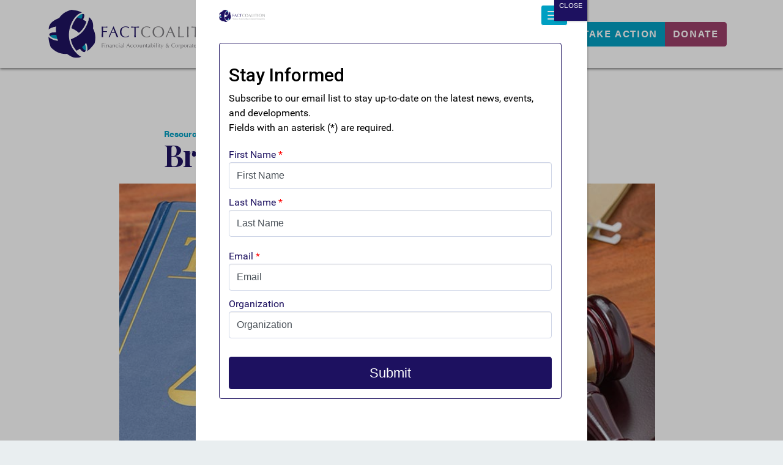

--- FILE ---
content_type: text/html; charset=UTF-8
request_url: https://thefactcoalition.org/briefing-memo-tax-reform/
body_size: 12608
content:
<!doctype html>
<html lang="en-US">
  <head>
  <meta charset="utf-8">
  <meta http-equiv="x-ua-compatible" content="ie=edge">
  <meta name="viewport" content="width=device-width, initial-scale=1, shrink-to-fit=no">
  <title>Briefing Memo: Tax Reform | The FACT Coalition</title>

<!-- The SEO Framework by Sybre Waaijer -->
<link rel="canonical" href="https://thefactcoalition.org/briefing-memo-tax-reform/" />
<meta name="description" content="A common theme from both Democrats and Republicans in the recent election was the increasing problem that multinational companies are moving money and jobs…" />
<meta property="og:type" content="article" />
<meta property="og:locale" content="en_US" />
<meta property="og:site_name" content="The FACT Coalition" />
<meta property="og:title" content="Briefing Memo: Tax Reform | The FACT Coalition" />
<meta property="og:description" content="A common theme from both Democrats and Republicans in the recent election was the increasing problem that multinational companies are moving money and jobs offshore. These practices are encouraged by…" />
<meta property="og:url" content="https://thefactcoalition.org/briefing-memo-tax-reform/" />
<meta property="og:image" content="https://thefactcoalition.org/wp-content/uploads/2019/12/tax-law-book-gavel-shutterstock_266367713-800x530-1.jpg" />
<meta property="og:image:width" content="800" />
<meta property="og:image:height" content="530" />
<meta property="article:published_time" content="2017-01-05T05:00:00+00:00" />
<meta name="twitter:card" content="summary_large_image" />
<meta name="twitter:title" content="Briefing Memo: Tax Reform | The FACT Coalition" />
<meta name="twitter:description" content="A common theme from both Democrats and Republicans in the recent election was the increasing problem that multinational companies are moving money and jobs offshore. These practices are encouraged by…" />
<meta name="twitter:image" content="https://thefactcoalition.org/wp-content/uploads/2019/12/tax-law-book-gavel-shutterstock_266367713-800x530-1.jpg" />
<script type="application/ld+json">{"@context":"https://schema.org","@graph":[{"@type":"WebSite","@id":"https://thefactcoalition.org/#/schema/WebSite","url":"https://thefactcoalition.org/","name":"The FACT Coalition","description":"The FACT Coalition fights offshore tax abuses, promotes transparency in corporate ownership and operations, and advocates anti-money laundering policies.","inLanguage":"en-US","publisher":{"@type":"Organization","@id":"https://thefactcoalition.org/#/schema/Organization","name":"The FACT Coalition","url":"https://thefactcoalition.org/","logo":{"@type":"ImageObject","url":"https://thefactcoalition.org/wp-content/uploads/2019/11/fact-square-logo.jpg","contentUrl":"https://thefactcoalition.org/wp-content/uploads/2019/11/fact-square-logo.jpg","width":512,"height":512,"contentSize":"29144"}}},{"@type":"WebPage","@id":"https://thefactcoalition.org/briefing-memo-tax-reform/","url":"https://thefactcoalition.org/briefing-memo-tax-reform/","name":"Briefing Memo: Tax Reform | The FACT Coalition","description":"A common theme from both Democrats and Republicans in the recent election was the increasing problem that multinational companies are moving money and jobs…","inLanguage":"en-US","isPartOf":{"@id":"https://thefactcoalition.org/#/schema/WebSite"},"breadcrumb":{"@type":"BreadcrumbList","@id":"https://thefactcoalition.org/#/schema/BreadcrumbList","itemListElement":[{"@type":"ListItem","position":1,"item":"https://thefactcoalition.org/","name":"The FACT Coalition"},{"@type":"ListItem","position":2,"item":"https:///resources/","name":"Resources"},{"@type":"ListItem","position":3,"item":"https:///resources/briefing-memos/","name":"Briefing Memos"},{"@type":"ListItem","position":4,"name":"Briefing Memo: Tax Reform"}]},"potentialAction":{"@type":"ReadAction","target":"https://thefactcoalition.org/briefing-memo-tax-reform/"},"datePublished":"2017-01-05T05:00:00+00:00","dateModified":"2023-09-14T12:35:28+00:00","author":{"@type":"Person","@id":"https://thefactcoalition.org/#/schema/Person/856ca8340d1cfa5361d1d6fe980c9a76","name":"tgeorgesblank"}}]}</script>
<!-- / The SEO Framework by Sybre Waaijer | 15.61ms meta | 9.90ms boot -->

<link rel='dns-prefetch' href='//kit.fontawesome.com' />
<link rel='dns-prefetch' href='//fonts.googleapis.com' />
<link rel='dns-prefetch' href='//use.typekit.net' />
		<!-- This site uses the Google Analytics by MonsterInsights plugin v9.11.1 - Using Analytics tracking - https://www.monsterinsights.com/ -->
							<script src="//www.googletagmanager.com/gtag/js?id=G-8KXV5MRRGP"  data-cfasync="false" data-wpfc-render="false" type="text/javascript" async></script>
			<script data-cfasync="false" data-wpfc-render="false" type="text/javascript">
				var mi_version = '9.11.1';
				var mi_track_user = true;
				var mi_no_track_reason = '';
								var MonsterInsightsDefaultLocations = {"page_location":"https:\/\/thefactcoalition.org\/briefing-memo-tax-reform\/"};
								if ( typeof MonsterInsightsPrivacyGuardFilter === 'function' ) {
					var MonsterInsightsLocations = (typeof MonsterInsightsExcludeQuery === 'object') ? MonsterInsightsPrivacyGuardFilter( MonsterInsightsExcludeQuery ) : MonsterInsightsPrivacyGuardFilter( MonsterInsightsDefaultLocations );
				} else {
					var MonsterInsightsLocations = (typeof MonsterInsightsExcludeQuery === 'object') ? MonsterInsightsExcludeQuery : MonsterInsightsDefaultLocations;
				}

								var disableStrs = [
										'ga-disable-G-8KXV5MRRGP',
									];

				/* Function to detect opted out users */
				function __gtagTrackerIsOptedOut() {
					for (var index = 0; index < disableStrs.length; index++) {
						if (document.cookie.indexOf(disableStrs[index] + '=true') > -1) {
							return true;
						}
					}

					return false;
				}

				/* Disable tracking if the opt-out cookie exists. */
				if (__gtagTrackerIsOptedOut()) {
					for (var index = 0; index < disableStrs.length; index++) {
						window[disableStrs[index]] = true;
					}
				}

				/* Opt-out function */
				function __gtagTrackerOptout() {
					for (var index = 0; index < disableStrs.length; index++) {
						document.cookie = disableStrs[index] + '=true; expires=Thu, 31 Dec 2099 23:59:59 UTC; path=/';
						window[disableStrs[index]] = true;
					}
				}

				if ('undefined' === typeof gaOptout) {
					function gaOptout() {
						__gtagTrackerOptout();
					}
				}
								window.dataLayer = window.dataLayer || [];

				window.MonsterInsightsDualTracker = {
					helpers: {},
					trackers: {},
				};
				if (mi_track_user) {
					function __gtagDataLayer() {
						dataLayer.push(arguments);
					}

					function __gtagTracker(type, name, parameters) {
						if (!parameters) {
							parameters = {};
						}

						if (parameters.send_to) {
							__gtagDataLayer.apply(null, arguments);
							return;
						}

						if (type === 'event') {
														parameters.send_to = monsterinsights_frontend.v4_id;
							var hookName = name;
							if (typeof parameters['event_category'] !== 'undefined') {
								hookName = parameters['event_category'] + ':' + name;
							}

							if (typeof MonsterInsightsDualTracker.trackers[hookName] !== 'undefined') {
								MonsterInsightsDualTracker.trackers[hookName](parameters);
							} else {
								__gtagDataLayer('event', name, parameters);
							}
							
						} else {
							__gtagDataLayer.apply(null, arguments);
						}
					}

					__gtagTracker('js', new Date());
					__gtagTracker('set', {
						'developer_id.dZGIzZG': true,
											});
					if ( MonsterInsightsLocations.page_location ) {
						__gtagTracker('set', MonsterInsightsLocations);
					}
										__gtagTracker('config', 'G-8KXV5MRRGP', {"forceSSL":"true","link_attribution":"true"} );
										window.gtag = __gtagTracker;										(function () {
						/* https://developers.google.com/analytics/devguides/collection/analyticsjs/ */
						/* ga and __gaTracker compatibility shim. */
						var noopfn = function () {
							return null;
						};
						var newtracker = function () {
							return new Tracker();
						};
						var Tracker = function () {
							return null;
						};
						var p = Tracker.prototype;
						p.get = noopfn;
						p.set = noopfn;
						p.send = function () {
							var args = Array.prototype.slice.call(arguments);
							args.unshift('send');
							__gaTracker.apply(null, args);
						};
						var __gaTracker = function () {
							var len = arguments.length;
							if (len === 0) {
								return;
							}
							var f = arguments[len - 1];
							if (typeof f !== 'object' || f === null || typeof f.hitCallback !== 'function') {
								if ('send' === arguments[0]) {
									var hitConverted, hitObject = false, action;
									if ('event' === arguments[1]) {
										if ('undefined' !== typeof arguments[3]) {
											hitObject = {
												'eventAction': arguments[3],
												'eventCategory': arguments[2],
												'eventLabel': arguments[4],
												'value': arguments[5] ? arguments[5] : 1,
											}
										}
									}
									if ('pageview' === arguments[1]) {
										if ('undefined' !== typeof arguments[2]) {
											hitObject = {
												'eventAction': 'page_view',
												'page_path': arguments[2],
											}
										}
									}
									if (typeof arguments[2] === 'object') {
										hitObject = arguments[2];
									}
									if (typeof arguments[5] === 'object') {
										Object.assign(hitObject, arguments[5]);
									}
									if ('undefined' !== typeof arguments[1].hitType) {
										hitObject = arguments[1];
										if ('pageview' === hitObject.hitType) {
											hitObject.eventAction = 'page_view';
										}
									}
									if (hitObject) {
										action = 'timing' === arguments[1].hitType ? 'timing_complete' : hitObject.eventAction;
										hitConverted = mapArgs(hitObject);
										__gtagTracker('event', action, hitConverted);
									}
								}
								return;
							}

							function mapArgs(args) {
								var arg, hit = {};
								var gaMap = {
									'eventCategory': 'event_category',
									'eventAction': 'event_action',
									'eventLabel': 'event_label',
									'eventValue': 'event_value',
									'nonInteraction': 'non_interaction',
									'timingCategory': 'event_category',
									'timingVar': 'name',
									'timingValue': 'value',
									'timingLabel': 'event_label',
									'page': 'page_path',
									'location': 'page_location',
									'title': 'page_title',
									'referrer' : 'page_referrer',
								};
								for (arg in args) {
																		if (!(!args.hasOwnProperty(arg) || !gaMap.hasOwnProperty(arg))) {
										hit[gaMap[arg]] = args[arg];
									} else {
										hit[arg] = args[arg];
									}
								}
								return hit;
							}

							try {
								f.hitCallback();
							} catch (ex) {
							}
						};
						__gaTracker.create = newtracker;
						__gaTracker.getByName = newtracker;
						__gaTracker.getAll = function () {
							return [];
						};
						__gaTracker.remove = noopfn;
						__gaTracker.loaded = true;
						window['__gaTracker'] = __gaTracker;
					})();
									} else {
										console.log("");
					(function () {
						function __gtagTracker() {
							return null;
						}

						window['__gtagTracker'] = __gtagTracker;
						window['gtag'] = __gtagTracker;
					})();
									}
			</script>
							<!-- / Google Analytics by MonsterInsights -->
		<style id='wp-img-auto-sizes-contain-inline-css' type='text/css'>
img:is([sizes=auto i],[sizes^="auto," i]){contain-intrinsic-size:3000px 1500px}
/*# sourceURL=wp-img-auto-sizes-contain-inline-css */
</style>
<style id='wp-block-library-inline-css' type='text/css'>
:root{--wp-block-synced-color:#7a00df;--wp-block-synced-color--rgb:122,0,223;--wp-bound-block-color:var(--wp-block-synced-color);--wp-editor-canvas-background:#ddd;--wp-admin-theme-color:#007cba;--wp-admin-theme-color--rgb:0,124,186;--wp-admin-theme-color-darker-10:#006ba1;--wp-admin-theme-color-darker-10--rgb:0,107,160.5;--wp-admin-theme-color-darker-20:#005a87;--wp-admin-theme-color-darker-20--rgb:0,90,135;--wp-admin-border-width-focus:2px}@media (min-resolution:192dpi){:root{--wp-admin-border-width-focus:1.5px}}.wp-element-button{cursor:pointer}:root .has-very-light-gray-background-color{background-color:#eee}:root .has-very-dark-gray-background-color{background-color:#313131}:root .has-very-light-gray-color{color:#eee}:root .has-very-dark-gray-color{color:#313131}:root .has-vivid-green-cyan-to-vivid-cyan-blue-gradient-background{background:linear-gradient(135deg,#00d084,#0693e3)}:root .has-purple-crush-gradient-background{background:linear-gradient(135deg,#34e2e4,#4721fb 50%,#ab1dfe)}:root .has-hazy-dawn-gradient-background{background:linear-gradient(135deg,#faaca8,#dad0ec)}:root .has-subdued-olive-gradient-background{background:linear-gradient(135deg,#fafae1,#67a671)}:root .has-atomic-cream-gradient-background{background:linear-gradient(135deg,#fdd79a,#004a59)}:root .has-nightshade-gradient-background{background:linear-gradient(135deg,#330968,#31cdcf)}:root .has-midnight-gradient-background{background:linear-gradient(135deg,#020381,#2874fc)}:root{--wp--preset--font-size--normal:16px;--wp--preset--font-size--huge:42px}.has-regular-font-size{font-size:1em}.has-larger-font-size{font-size:2.625em}.has-normal-font-size{font-size:var(--wp--preset--font-size--normal)}.has-huge-font-size{font-size:var(--wp--preset--font-size--huge)}.has-text-align-center{text-align:center}.has-text-align-left{text-align:left}.has-text-align-right{text-align:right}.has-fit-text{white-space:nowrap!important}#end-resizable-editor-section{display:none}.aligncenter{clear:both}.items-justified-left{justify-content:flex-start}.items-justified-center{justify-content:center}.items-justified-right{justify-content:flex-end}.items-justified-space-between{justify-content:space-between}.screen-reader-text{border:0;clip-path:inset(50%);height:1px;margin:-1px;overflow:hidden;padding:0;position:absolute;width:1px;word-wrap:normal!important}.screen-reader-text:focus{background-color:#ddd;clip-path:none;color:#444;display:block;font-size:1em;height:auto;left:5px;line-height:normal;padding:15px 23px 14px;text-decoration:none;top:5px;width:auto;z-index:100000}html :where(.has-border-color){border-style:solid}html :where([style*=border-top-color]){border-top-style:solid}html :where([style*=border-right-color]){border-right-style:solid}html :where([style*=border-bottom-color]){border-bottom-style:solid}html :where([style*=border-left-color]){border-left-style:solid}html :where([style*=border-width]){border-style:solid}html :where([style*=border-top-width]){border-top-style:solid}html :where([style*=border-right-width]){border-right-style:solid}html :where([style*=border-bottom-width]){border-bottom-style:solid}html :where([style*=border-left-width]){border-left-style:solid}html :where(img[class*=wp-image-]){height:auto;max-width:100%}:where(figure){margin:0 0 1em}html :where(.is-position-sticky){--wp-admin--admin-bar--position-offset:var(--wp-admin--admin-bar--height,0px)}@media screen and (max-width:600px){html :where(.is-position-sticky){--wp-admin--admin-bar--position-offset:0px}}
/*# sourceURL=/wp-includes/css/dist/block-library/common.min.css */
</style>
<link rel="stylesheet" href="/wp-includes/css/dist/components/style.min.css?ver=6.9">
<link rel="stylesheet" href="/wp-includes/css/dist/preferences/style.min.css?ver=6.9">
<link rel="stylesheet" href="/wp-includes/css/dist/block-editor/style.min.css?ver=6.9">
<link rel="stylesheet" href="/wp-content/plugins/popup-maker/dist/packages/block-library-style.css?ver=dbea705cfafe089d65f1">
<link rel="stylesheet" href="/wp-content/plugins/modal-window/public/assets/css/modal.min.css?ver=6.2.3">
<link rel="stylesheet" href="/wp-content/uploads/pum/pum-site-styles.css?generated=1755197406&#038;ver=1.21.5">
<link rel="stylesheet" href="https://fonts.googleapis.com/css?family=Playfair+Display%3A400%2C400i%2C700&#038;display=swap&#038;ver=6.9">
<link rel="stylesheet" href="https://use.typekit.net/fwr6sgw.css">
<link rel="stylesheet" href="/wp-content/themes/fact-coalition/dist/styles/main_912e41bf.css">
<script type="text/javascript" src="/wp-content/plugins/google-analytics-for-wordpress/assets/js/frontend-gtag.min.js?ver=9.11.1" id="monsterinsights-frontend-script-js" async="async" data-wp-strategy="async"></script>
<script data-cfasync="false" data-wpfc-render="false" type="text/javascript" id='monsterinsights-frontend-script-js-extra'>/* <![CDATA[ */
var monsterinsights_frontend = {"js_events_tracking":"true","download_extensions":"doc,pdf,ppt,zip,xls,docx,pptx,xlsx","inbound_paths":"[{\"path\":\"\\\/go\\\/\",\"label\":\"affiliate\"},{\"path\":\"\\\/recommend\\\/\",\"label\":\"affiliate\"}]","home_url":"https:\/\/thefactcoalition.org","hash_tracking":"false","v4_id":"G-8KXV5MRRGP"};/* ]]> */
</script>
<script type="text/javascript" src="/wp-includes/js/jquery/jquery.min.js?ver=3.7.1" id="jquery-core-js"></script>
<script type="text/javascript" src="/wp-includes/js/jquery/jquery-migrate.min.js?ver=3.4.1" id="jquery-migrate-js"></script>
<script type="text/javascript" src="/wp-content/plugins/save-page-to-pdf/api2pdf.js?ver=1.0" id="api2pdf-js"></script>
<script type="text/javascript" src="https://kit.fontawesome.com/a3969ebeed.js" id="fontawesome-js"></script>
<link rel="icon" href="/wp-content/uploads/2023/08/FACTlogo_NoText-120x120.png" sizes="32x32" />
<link rel="icon" href="/wp-content/uploads/2023/08/FACTlogo_NoText.png" sizes="192x192" />
<link rel="apple-touch-icon" href="/wp-content/uploads/2023/08/FACTlogo_NoText.png" />
<meta name="msapplication-TileImage" content="/wp-content/uploads/2023/08/FACTlogo_NoText.png" />
		<style type="text/css" id="wp-custom-css">
			/*** 11-10-2023***/
.template-learning-center .page-template-template-learning-center .sidebar-primary .content {
    justify-content: center;
}

.template-learning-center .content {
    justify-content: center !important;
    max-width: 66.66667%;
    margin: 0 auto;
}

.template-learning-center .main {
    margin: 0 auto;
    max-width: 100% !important;
    flex: 0 0 100% !important;
}
/***end  11-10-2023***/
@media only screen and (max-width: 768px){
	.template-learning-center .content {
    justify-content: center !important;
    max-width: 100%;
    margin: 0 auto;
}
}
.components-flex.css-1n451hs.e19lxcc00 {
    justify-content: flex-start !important;
    height: auto !important;
}
		</style>
		</head>
  <body class="wp-singular post-template-default single single-post postid-2758 single-format-standard wp-theme-fact-coalitionresources layout-app briefing-memo-tax-reform app-data index-data singular-data single-data single-post-data single-post-briefing-memo-tax-reform-data">
        <header class="site-header">
  <div class="container">
    <div class="row align-items-center">
      <div class="col pr-0">
        <a class="brand" href="https://thefactcoalition.org/"><img src="https://thefactcoalition.org/wp-content/themes/fact-coalition/dist/images/logo_332937d3.svg" alt="The FACT Coalition" class="brand-logo"></a>
      </div>
      <div class="col-auto d-flex pl-0">
        <div class="header-navigation">
          <nav class="nav-primary">
                      <ul id="menu-primary-navigation" class="nav"><li class="menu-item menu-about-us"><a href="https://thefactcoalition.org/about-us/">About Us</a></li>
<li class="menu-item menu-issues"><a href="https://thefactcoalition.org/issues/">Issues</a></li>
<li class="current-post-ancestor active current-post-parent menu-item menu-resources"><a href="/resources/">Resources</a></li>
<li class="menu-item menu-news-events"><a href="https://thefactcoalition.org/news-events/">News &#038; Events</a></li>
</ul>
                    </nav>
          <button type="button" class="btn btn-search-toggle fas fa-search"><span class="sr-only">Search</span></button>
          <div class="header-navigation-bottom">
            <form role="search"  method="get" class="search-form form-inline" action="https://thefactcoalition.org/">
  <div class="input-group w-100">
    <input type="text" class="form-control form-control-lg" placeholder="Search" value="" name="s">
      <div class="input-group-append">
        <button type="submit" class="btn btn-search btn-primary btn-lg fas fa-search"><span class="sr-only">Search</span></button>
              </div>
    </div>
</form>
            <button type="button" class="btn btn-secondary btn-block btn-menu-toggle">Close <i class="fas fa-times-circle "></i></button>
          </div>
        </div>
        <button type="button" class="btn btn-menu btn-menu-toggle btn-outline-primary rounded-0 btn-sm">Menu</button>
        <div class="btn-group d-none d-md-flex pl-3">
          <a href="https://thefactcoalition.org/take-action/" class="btn btn-secondary">Take Action</a>          <a href="https://secure.givelively.org/donate/fund-for-constitutional-government/the-fact-coalition" class="btn btn-tertiary">Donate</a>        </div>
      </div>
    </div>
  </div>
</header>

<div class="search-overlay">
  <div class="search-content">
    <div class="container">
      <div class="row">
        <div class="col-auto ml-auto">
        </div>
      </div>
      <div class="row">
        <div class="col-12">
          <form role="search"  method="get" class="search-form form-inline" action="https://thefactcoalition.org/">
  <div class="input-group w-100">
    <input type="text" class="form-control form-control-lg" placeholder="Search" value="" name="s">
      <div class="input-group-append">
        <button type="submit" class="btn btn-search btn-primary btn-lg fas fa-search"><span class="sr-only">Search</span></button>
                  <button type="button" class="btn btn-search-toggle btn-secondary btn-lg fas fa-times-circle"><span class="sr-only">Close Search modal</span></button>
              </div>
    </div>
</form>
        </div>
      </div>
    </div>
  </div>
</div>
    <div class="wrap" role="document">
            <div class="container">
        <div class="content">
          <main class="main">
                   <article class="post-2758 post type-post status-publish format-standard has-post-thumbnail hentry category-resources category-briefing-memos tag-tax-reform source-fact-coalition institution-u-s-congress issue-tax-transparency issue-close-tax-loopholes">
  <header>
     <p class="category"><a href="/resources/">Resources</a></p>     <h2 class="entry-title">Briefing Memo: Tax Reform</h2>
    <img width="800" height="530" src="/wp-content/uploads/2019/12/tax-law-book-gavel-shutterstock_266367713-800x530-1.jpg" class="entry-thumbnail" alt="" decoding="async" fetchpriority="high" srcset="/wp-content/uploads/2019/12/tax-law-book-gavel-shutterstock_266367713-800x530-1.jpg 800w, /wp-content/uploads/2019/12/tax-law-book-gavel-shutterstock_266367713-800x530-1-300x199.jpg 300w, /wp-content/uploads/2019/12/tax-law-book-gavel-shutterstock_266367713-800x530-1-768x509.jpg 768w" sizes="(max-width: 800px) 100vw, 800px" />    <div class="entry-meta row no-gutters justify-content-lg-between">
  <div clas="col-12 col-md">
        <time class="updated" datetime="2017-01-05T05:00:00+00:00">January 5, 2017</time>  </div>
    <div class="col-12 col-md-auto">
    <div class="btn-group">
  <button type="button" class="btn btn-link" href="javascript:void(0);" onclick="window.SavePageToPdf();" title="Download a PDF version of this page"><i class="fas fa-file-pdf "></i></button>
  <button type="button" class="btn btn-link" data-sharer="facebook" data-url="https://thefactcoalition.org/briefing-memo-tax-reform/"><i class="fab fa-facebook-f "></i><span class="sr-only">Facebook</span></button>
  <button type="button" class="btn btn-link" data-sharer="twitter" data-username="FACTCoalition" data-url="https://thefactcoalition.org/briefing-memo-tax-reform/" data-title="Briefing Memo: Tax Reform"><i class="fab fa-twitter "></i><span class="sr-only">Twitter</span></button>
  <button type="button" class="btn btn-link" data-sharer="linkedin" data-url="https://thefactcoalition.org/briefing-memo-tax-reform/"><i class="fab fa-linkedin "></i><span class="sr-only">LinkedIn</span></button>
</div>
  </div>
  </div>
  </header>
  <div class="entry-content">
    <p style="text-align: right;"><a href="https://thefactcoalition.org/wp-content/uploads/2017/01/Tax-Reform-Simple-Steps-to-Fix-The-Gaming-Corporate-Tax-System.pdf" target="_blank" rel="noopener noreferrer">Download as PDF</a></p>
<h3 style="text-align: center;"><strong>Briefing Memo: Tax Reform</strong></h3>
<h4 style="text-align: center;">Important Steps to Fix the Gaming of the Corporate Tax System</h4>
<p>A common theme from both Democrats and Republicans in the recent election was the increasing problem that multinational companies are moving money and jobs offshore. These practices are encouraged by loopholes in the tax code, which encourage companies to move. These loopholes should be closed.</p>
<p>Some of the plans from Congress are likely to make matters worse by expanding the loopholes that got us into the mess we are in today. These plans are in direct contradiction with the clear message from the election that we certainly should not be subsidizing companies to move offshore.</p>
<p>There are four straightforward and important steps that would dramatically cut back on the gaming by multinationals at the expense of the rest of us.</p>
<h5><strong>1. Stop Giving Multinationals an Advantage over Wholly Domestic and Small Businesses</strong></h5>
<p style="padding-left: 30px;">We should immediately close the loophole that allows companies to defer paying taxes by moving their profits offshore.  As U.S. citizens, you and I pay taxes on what we earn, regardless of where we earn it.  But companies can create subsidiaries and divide themselves in ways that game the system.  It’s not fair.  They use our roads and bridges to ship their goods, recruit from our colleges and universities, and are protected by our laws and our military.  They should not, through loopholes and accounting gimmicks, defer paying their share and leave the rest of us to pick up the tab.</p>
<p style="padding-left: 30px;">Also, we should not favor multinationals over wholly domestic and small businesses by giving them a special rate.  Shockingly, some have proposed a lower tax rate for those companies that shift jobs and money overseas.  That makes no sense.</p>
<h5><strong>2. Stop U.S. Companies from Claiming Foreign Residence Simply to Dodge Taxes</strong></h5>
<p style="padding-left: 30px;">Some large U.S. companies buy up smaller, foreign companies, move their legal residence to that country (a paper transaction, no moving van required) and claim they are no longer U.S. residents to avoid paying taxes.  They still have access to our markets and many of the privileges they enjoyed as U.S. companies, they just won’t pay for any of those privileges.  That means you and I are left paying their share of taxes.   We should strengthen ‘anti-inversion’ rules to prevent this gaming.</p>
<h5><strong>3. Ensure Multinationals Play by the Rules by Publicly Reporting their Profits and Taxes Paid</strong></h5>
<p style="padding-left: 30px;">Multinational companies do not publicly report on where they are making their money or what taxes they are paying to whom.  We have no idea exactly how they are gaming the system—what they tell us versus what they tell other countries.  They should have to write it down in one place and report it on a country-by-country basis, so that the public can see what they are really paying.</p>
<h5><strong>4. Don’t Make Things Worse</strong></h5>
<p style="padding-left: 30px;">Our current system allows U.S. companies to delay paying taxes on U.S. profits they shift overseas.  That’s bad enough.  Some in Congress have proposed allowing the profit-shifting without ever having to pay what they owe.  That’s the ultimate loophole.  If we move toward what’s called a “territorial tax system,” the only companies left paying U.S. corporate income taxes would be those too small to game the system.</p>
<p>Taken <u>together </u>these provisions are critical if we are to fix the problem of large, well-connected interests gaming the tax system.</p>
<p style="text-align: center;"><em>For more information, contact Clark Gascoigne at <a href="mailto:cgascoigne@thefactcoalition.org">cgascoigne@thefactcoalition.org</a>.</em></p>
<p style="text-align: right;"><a href="https://thefactcoalition.org/wp-content/uploads/2017/01/Tax-Reform-Simple-Steps-to-Fix-The-Gaming-Corporate-Tax-System.pdf" target="_blank" rel="noopener noreferrer">Download as PDF</a></p>
  </div>
  <footer>
    <ul class="entry-tags list-inline">
        <li class="list-inline-item"><i class="fas fa-tag "></i></li>
              <li class="list-inline-item"><a href="/tag/tax-reform/">Tax Reform</a></li>
            </ul>
            <div class='yarpp yarpp-related yarpp-related-website yarpp-related-none yarpp-template-yarpp-template-thumbnail'>
</div>
  </footer>
</article>
            </main>
                  </div>
      </div>
    </div>
        <footer class="site-footer">
  <div class="container">
    <div class="row">
      <div class="col-12 col-lg-auto order-lg-2 d-flex align-items-end flex-column">

                <nav class="footer-nav">
          <ul id="menu-primary-navigation-1" class="nav"><li class="menu-item menu-about-us"><a href="https://thefactcoalition.org/about-us/">About Us</a></li>
<li class="menu-item menu-issues"><a href="https://thefactcoalition.org/issues/">Issues</a></li>
<li class="current-post-ancestor active current-post-parent menu-item menu-resources"><a href="/resources/">Resources</a></li>
<li class="menu-item menu-news-events"><a href="https://thefactcoalition.org/news-events/">News &#038; Events</a></li>
</ul>
        </nav>
        
        <ul class="footer-actions nav d-inline-flex mb-3">
          <li class="nav-item"><a href="https://thefactcoalition.org/take-action/" class="nav-link">Take Action</a></li>          <li class="nav-item"><a href="https://secure.givelively.org/donate/fund-for-constitutional-government/the-fact-coalition"  class="nav-link">Donate</a></li>        </ul>

        <ul class="footer-social list-inline">
          <li class="list-inline-item"><a href="https://facebook.com/FACTCoalition">
            <span class="fa-stack">
              <i class="fas fa-circle fa-stack-2x"></i>
              <i class="fab fa-facebook-f fa-stack-1x fa-inverse"></i>
            </span>
            </a></li>
          <li class="list-inline-item"><a href="https://twitter.com/FACTCoalition">
            <span class="fa-stack">
              <i class="fas fa-circle fa-stack-2x"></i>
              <i class="fab fa-twitter fa-stack-1x fa-inverse"></i>
            </span>
          </a></li>
          <li class="list-inline-item"><a href="https://linkedin.com/company/fact-coalition/">
            <span class="fa-stack">
              <i class="fas fa-circle fa-stack-2x"></i>
              <i class="fab fa-linkedin fa-stack-1x fa-inverse"></i>
            </span>
          </a></li>
          <li class="list-inline-item"><a href="mailto:i&#110;fo&#64;the&#102;a&#99;t&#99;&#111;a&#108;&#105;ti&#111;&#110;&#46;&#111;&#114;&#103;">
            <span class="fa-stack">
              <i class="fas fa-circle fa-stack-2x"></i>
              <i class="fas fa-envelope fa-stack-1x fa-inverse"></i>
            </span>
          </a></li>
        </ul>

      </div>
      <div class="col-lg order-lg-1 text-center text-lg-left">
        <img src="https://thefactcoalition.org/wp-content/themes/fact-coalition/dist/images/logo_332937d3.svg" alt="The FACT Coalition" class="footer-logo">
        <address>
          <p>1100 13th Street, NW, Suite 800<br />
Washington, DC 20005 <br />
USA</p>                  </address>
      </div>
    </div>
    <div class="row">
      <div class="col-12 text-center small muted">
        <p><strong>FACT Coalition</strong> | Copyright &copy; 2011-2026. Some Rights Reserved.</p>
        <p>This work by the FACT Coalition is licensed under a Creative Commons Attribution-NonCommercial-ShareAlike 4.0 International License.<br>Images may be subject to stricter copyrights.</p>
      </div>
    </div>
  </div>
</footer>
    <script type="speculationrules">
{"prefetch":[{"source":"document","where":{"and":[{"href_matches":"/*"},{"not":{"href_matches":["/wp-*.php","/wp-admin/*","/wp-content/uploads/*","/wp-content/*","/wp-content/plugins/*","/wp-content/themes/fact-coalition/resources/*","/*\\?(.+)"]}},{"not":{"selector_matches":"a[rel~=\"nofollow\"]"}},{"not":{"selector_matches":".no-prefetch, .no-prefetch a"}}]},"eagerness":"conservative"}]}
</script>
<script>window.Api2PdfWpAjaxUrl = 'https://thefactcoalition.org/wp-admin/admin-ajax.php';</script><div 
	id="pum-9878" 
	role="dialog" 
	aria-modal="false"
	class="pum pum-overlay pum-theme-9869 pum-theme-default-theme popmake-overlay auto_open click_open" 
	data-popmake="{&quot;id&quot;:9878,&quot;slug&quot;:&quot;email-signup&quot;,&quot;theme_id&quot;:9869,&quot;cookies&quot;:[{&quot;event&quot;:&quot;on_popup_close&quot;,&quot;settings&quot;:{&quot;name&quot;:&quot;pum-9878&quot;,&quot;key&quot;:&quot;&quot;,&quot;session&quot;:false,&quot;path&quot;:&quot;1&quot;,&quot;time&quot;:&quot;1 month&quot;}}],&quot;triggers&quot;:[{&quot;type&quot;:&quot;auto_open&quot;,&quot;settings&quot;:{&quot;cookie_name&quot;:[&quot;pum-9878&quot;],&quot;delay&quot;:&quot;500&quot;}},{&quot;type&quot;:&quot;click_open&quot;,&quot;settings&quot;:{&quot;extra_selectors&quot;:&quot;&quot;,&quot;cookie_name&quot;:null}}],&quot;mobile_disabled&quot;:null,&quot;tablet_disabled&quot;:null,&quot;meta&quot;:{&quot;display&quot;:{&quot;stackable&quot;:false,&quot;overlay_disabled&quot;:false,&quot;scrollable_content&quot;:false,&quot;disable_reposition&quot;:false,&quot;size&quot;:&quot;medium&quot;,&quot;responsive_min_width&quot;:&quot;0%&quot;,&quot;responsive_min_width_unit&quot;:false,&quot;responsive_max_width&quot;:&quot;640px&quot;,&quot;responsive_max_width_unit&quot;:false,&quot;custom_width&quot;:&quot;600px&quot;,&quot;custom_width_unit&quot;:false,&quot;custom_height&quot;:&quot;380px&quot;,&quot;custom_height_unit&quot;:false,&quot;custom_height_auto&quot;:false,&quot;location&quot;:&quot;center&quot;,&quot;position_from_trigger&quot;:false,&quot;position_top&quot;:&quot;100&quot;,&quot;position_left&quot;:&quot;0&quot;,&quot;position_bottom&quot;:&quot;0&quot;,&quot;position_right&quot;:&quot;0&quot;,&quot;position_fixed&quot;:false,&quot;animation_type&quot;:&quot;fade&quot;,&quot;animation_speed&quot;:&quot;350&quot;,&quot;animation_origin&quot;:&quot;center top&quot;,&quot;overlay_zindex&quot;:false,&quot;zindex&quot;:&quot;1999999999&quot;},&quot;close&quot;:{&quot;text&quot;:&quot;&quot;,&quot;button_delay&quot;:&quot;0&quot;,&quot;overlay_click&quot;:false,&quot;esc_press&quot;:false,&quot;f4_press&quot;:false},&quot;click_open&quot;:[]}}">

	<div id="popmake-9878" class="pum-container popmake theme-9869 pum-responsive pum-responsive-medium responsive size-medium">

				
				
		
				<div class="pum-content popmake-content" tabindex="0">
			<iframe width="600" height="820" src="https://thefactcoalition.quorum.us/sign_up/5809/" loading="lazy"  style="border:none;"></iframe>
		</div>

				
							<button type="button" class="pum-close popmake-close" aria-label="Close">
			CLOSE			</button>
		
	</div>

</div>
<link rel="stylesheet" href="/wp-content/plugins/yet-another-related-posts-plugin/style/related.css?ver=5.30.11">
<style id='global-styles-inline-css' type='text/css'>
:root{--wp--preset--aspect-ratio--square: 1;--wp--preset--aspect-ratio--4-3: 4/3;--wp--preset--aspect-ratio--3-4: 3/4;--wp--preset--aspect-ratio--3-2: 3/2;--wp--preset--aspect-ratio--2-3: 2/3;--wp--preset--aspect-ratio--16-9: 16/9;--wp--preset--aspect-ratio--9-16: 9/16;--wp--preset--color--black: #000000;--wp--preset--color--cyan-bluish-gray: #abb8c3;--wp--preset--color--white: #ffffff;--wp--preset--color--pale-pink: #f78da7;--wp--preset--color--vivid-red: #cf2e2e;--wp--preset--color--luminous-vivid-orange: #ff6900;--wp--preset--color--luminous-vivid-amber: #fcb900;--wp--preset--color--light-green-cyan: #7bdcb5;--wp--preset--color--vivid-green-cyan: #00d084;--wp--preset--color--pale-cyan-blue: #8ed1fc;--wp--preset--color--vivid-cyan-blue: #0693e3;--wp--preset--color--vivid-purple: #9b51e0;--wp--preset--gradient--vivid-cyan-blue-to-vivid-purple: linear-gradient(135deg,rgb(6,147,227) 0%,rgb(155,81,224) 100%);--wp--preset--gradient--light-green-cyan-to-vivid-green-cyan: linear-gradient(135deg,rgb(122,220,180) 0%,rgb(0,208,130) 100%);--wp--preset--gradient--luminous-vivid-amber-to-luminous-vivid-orange: linear-gradient(135deg,rgb(252,185,0) 0%,rgb(255,105,0) 100%);--wp--preset--gradient--luminous-vivid-orange-to-vivid-red: linear-gradient(135deg,rgb(255,105,0) 0%,rgb(207,46,46) 100%);--wp--preset--gradient--very-light-gray-to-cyan-bluish-gray: linear-gradient(135deg,rgb(238,238,238) 0%,rgb(169,184,195) 100%);--wp--preset--gradient--cool-to-warm-spectrum: linear-gradient(135deg,rgb(74,234,220) 0%,rgb(151,120,209) 20%,rgb(207,42,186) 40%,rgb(238,44,130) 60%,rgb(251,105,98) 80%,rgb(254,248,76) 100%);--wp--preset--gradient--blush-light-purple: linear-gradient(135deg,rgb(255,206,236) 0%,rgb(152,150,240) 100%);--wp--preset--gradient--blush-bordeaux: linear-gradient(135deg,rgb(254,205,165) 0%,rgb(254,45,45) 50%,rgb(107,0,62) 100%);--wp--preset--gradient--luminous-dusk: linear-gradient(135deg,rgb(255,203,112) 0%,rgb(199,81,192) 50%,rgb(65,88,208) 100%);--wp--preset--gradient--pale-ocean: linear-gradient(135deg,rgb(255,245,203) 0%,rgb(182,227,212) 50%,rgb(51,167,181) 100%);--wp--preset--gradient--electric-grass: linear-gradient(135deg,rgb(202,248,128) 0%,rgb(113,206,126) 100%);--wp--preset--gradient--midnight: linear-gradient(135deg,rgb(2,3,129) 0%,rgb(40,116,252) 100%);--wp--preset--font-size--small: 13px;--wp--preset--font-size--medium: 20px;--wp--preset--font-size--large: 36px;--wp--preset--font-size--x-large: 42px;--wp--preset--spacing--20: 0.44rem;--wp--preset--spacing--30: 0.67rem;--wp--preset--spacing--40: 1rem;--wp--preset--spacing--50: 1.5rem;--wp--preset--spacing--60: 2.25rem;--wp--preset--spacing--70: 3.38rem;--wp--preset--spacing--80: 5.06rem;--wp--preset--shadow--natural: 6px 6px 9px rgba(0, 0, 0, 0.2);--wp--preset--shadow--deep: 12px 12px 50px rgba(0, 0, 0, 0.4);--wp--preset--shadow--sharp: 6px 6px 0px rgba(0, 0, 0, 0.2);--wp--preset--shadow--outlined: 6px 6px 0px -3px rgb(255, 255, 255), 6px 6px rgb(0, 0, 0);--wp--preset--shadow--crisp: 6px 6px 0px rgb(0, 0, 0);}:where(body) { margin: 0; }.wp-site-blocks > .alignleft { float: left; margin-right: 2em; }.wp-site-blocks > .alignright { float: right; margin-left: 2em; }.wp-site-blocks > .aligncenter { justify-content: center; margin-left: auto; margin-right: auto; }:where(.is-layout-flex){gap: 0.5em;}:where(.is-layout-grid){gap: 0.5em;}.is-layout-flow > .alignleft{float: left;margin-inline-start: 0;margin-inline-end: 2em;}.is-layout-flow > .alignright{float: right;margin-inline-start: 2em;margin-inline-end: 0;}.is-layout-flow > .aligncenter{margin-left: auto !important;margin-right: auto !important;}.is-layout-constrained > .alignleft{float: left;margin-inline-start: 0;margin-inline-end: 2em;}.is-layout-constrained > .alignright{float: right;margin-inline-start: 2em;margin-inline-end: 0;}.is-layout-constrained > .aligncenter{margin-left: auto !important;margin-right: auto !important;}.is-layout-constrained > :where(:not(.alignleft):not(.alignright):not(.alignfull)){margin-left: auto !important;margin-right: auto !important;}body .is-layout-flex{display: flex;}.is-layout-flex{flex-wrap: wrap;align-items: center;}.is-layout-flex > :is(*, div){margin: 0;}body .is-layout-grid{display: grid;}.is-layout-grid > :is(*, div){margin: 0;}body{padding-top: 0px;padding-right: 0px;padding-bottom: 0px;padding-left: 0px;}a:where(:not(.wp-element-button)){text-decoration: underline;}:root :where(.wp-element-button, .wp-block-button__link){background-color: #32373c;border-width: 0;color: #fff;font-family: inherit;font-size: inherit;font-style: inherit;font-weight: inherit;letter-spacing: inherit;line-height: inherit;padding-top: calc(0.667em + 2px);padding-right: calc(1.333em + 2px);padding-bottom: calc(0.667em + 2px);padding-left: calc(1.333em + 2px);text-decoration: none;text-transform: inherit;}.has-black-color{color: var(--wp--preset--color--black) !important;}.has-cyan-bluish-gray-color{color: var(--wp--preset--color--cyan-bluish-gray) !important;}.has-white-color{color: var(--wp--preset--color--white) !important;}.has-pale-pink-color{color: var(--wp--preset--color--pale-pink) !important;}.has-vivid-red-color{color: var(--wp--preset--color--vivid-red) !important;}.has-luminous-vivid-orange-color{color: var(--wp--preset--color--luminous-vivid-orange) !important;}.has-luminous-vivid-amber-color{color: var(--wp--preset--color--luminous-vivid-amber) !important;}.has-light-green-cyan-color{color: var(--wp--preset--color--light-green-cyan) !important;}.has-vivid-green-cyan-color{color: var(--wp--preset--color--vivid-green-cyan) !important;}.has-pale-cyan-blue-color{color: var(--wp--preset--color--pale-cyan-blue) !important;}.has-vivid-cyan-blue-color{color: var(--wp--preset--color--vivid-cyan-blue) !important;}.has-vivid-purple-color{color: var(--wp--preset--color--vivid-purple) !important;}.has-black-background-color{background-color: var(--wp--preset--color--black) !important;}.has-cyan-bluish-gray-background-color{background-color: var(--wp--preset--color--cyan-bluish-gray) !important;}.has-white-background-color{background-color: var(--wp--preset--color--white) !important;}.has-pale-pink-background-color{background-color: var(--wp--preset--color--pale-pink) !important;}.has-vivid-red-background-color{background-color: var(--wp--preset--color--vivid-red) !important;}.has-luminous-vivid-orange-background-color{background-color: var(--wp--preset--color--luminous-vivid-orange) !important;}.has-luminous-vivid-amber-background-color{background-color: var(--wp--preset--color--luminous-vivid-amber) !important;}.has-light-green-cyan-background-color{background-color: var(--wp--preset--color--light-green-cyan) !important;}.has-vivid-green-cyan-background-color{background-color: var(--wp--preset--color--vivid-green-cyan) !important;}.has-pale-cyan-blue-background-color{background-color: var(--wp--preset--color--pale-cyan-blue) !important;}.has-vivid-cyan-blue-background-color{background-color: var(--wp--preset--color--vivid-cyan-blue) !important;}.has-vivid-purple-background-color{background-color: var(--wp--preset--color--vivid-purple) !important;}.has-black-border-color{border-color: var(--wp--preset--color--black) !important;}.has-cyan-bluish-gray-border-color{border-color: var(--wp--preset--color--cyan-bluish-gray) !important;}.has-white-border-color{border-color: var(--wp--preset--color--white) !important;}.has-pale-pink-border-color{border-color: var(--wp--preset--color--pale-pink) !important;}.has-vivid-red-border-color{border-color: var(--wp--preset--color--vivid-red) !important;}.has-luminous-vivid-orange-border-color{border-color: var(--wp--preset--color--luminous-vivid-orange) !important;}.has-luminous-vivid-amber-border-color{border-color: var(--wp--preset--color--luminous-vivid-amber) !important;}.has-light-green-cyan-border-color{border-color: var(--wp--preset--color--light-green-cyan) !important;}.has-vivid-green-cyan-border-color{border-color: var(--wp--preset--color--vivid-green-cyan) !important;}.has-pale-cyan-blue-border-color{border-color: var(--wp--preset--color--pale-cyan-blue) !important;}.has-vivid-cyan-blue-border-color{border-color: var(--wp--preset--color--vivid-cyan-blue) !important;}.has-vivid-purple-border-color{border-color: var(--wp--preset--color--vivid-purple) !important;}.has-vivid-cyan-blue-to-vivid-purple-gradient-background{background: var(--wp--preset--gradient--vivid-cyan-blue-to-vivid-purple) !important;}.has-light-green-cyan-to-vivid-green-cyan-gradient-background{background: var(--wp--preset--gradient--light-green-cyan-to-vivid-green-cyan) !important;}.has-luminous-vivid-amber-to-luminous-vivid-orange-gradient-background{background: var(--wp--preset--gradient--luminous-vivid-amber-to-luminous-vivid-orange) !important;}.has-luminous-vivid-orange-to-vivid-red-gradient-background{background: var(--wp--preset--gradient--luminous-vivid-orange-to-vivid-red) !important;}.has-very-light-gray-to-cyan-bluish-gray-gradient-background{background: var(--wp--preset--gradient--very-light-gray-to-cyan-bluish-gray) !important;}.has-cool-to-warm-spectrum-gradient-background{background: var(--wp--preset--gradient--cool-to-warm-spectrum) !important;}.has-blush-light-purple-gradient-background{background: var(--wp--preset--gradient--blush-light-purple) !important;}.has-blush-bordeaux-gradient-background{background: var(--wp--preset--gradient--blush-bordeaux) !important;}.has-luminous-dusk-gradient-background{background: var(--wp--preset--gradient--luminous-dusk) !important;}.has-pale-ocean-gradient-background{background: var(--wp--preset--gradient--pale-ocean) !important;}.has-electric-grass-gradient-background{background: var(--wp--preset--gradient--electric-grass) !important;}.has-midnight-gradient-background{background: var(--wp--preset--gradient--midnight) !important;}.has-small-font-size{font-size: var(--wp--preset--font-size--small) !important;}.has-medium-font-size{font-size: var(--wp--preset--font-size--medium) !important;}.has-large-font-size{font-size: var(--wp--preset--font-size--large) !important;}.has-x-large-font-size{font-size: var(--wp--preset--font-size--x-large) !important;}
/*# sourceURL=global-styles-inline-css */
</style>
<script type="text/javascript" src="/wp-includes/js/jquery/ui/core.min.js?ver=1.13.3" id="jquery-ui-core-js"></script>
<script type="text/javascript" src="/wp-includes/js/dist/hooks.min.js?ver=dd5603f07f9220ed27f1" id="wp-hooks-js"></script>
<script type="text/javascript" id="popup-maker-site-js-extra">
/* <![CDATA[ */
var pum_vars = {"version":"1.21.5","pm_dir_url":"https://thefactcoalition.org/wp-content/plugins/popup-maker/","ajaxurl":"https://thefactcoalition.org/wp-admin/admin-ajax.php","restapi":"https://thefactcoalition.org/wp-json/pum/v1","rest_nonce":null,"default_theme":"9869","debug_mode":"","disable_tracking":"","home_url":"/","message_position":"top","core_sub_forms_enabled":"1","popups":[],"cookie_domain":"","analytics_enabled":"1","analytics_route":"analytics","analytics_api":"https://thefactcoalition.org/wp-json/pum/v1"};
var pum_sub_vars = {"ajaxurl":"https://thefactcoalition.org/wp-admin/admin-ajax.php","message_position":"top"};
var pum_popups = {"pum-9878":{"triggers":[{"type":"auto_open","settings":{"cookie_name":["pum-9878"],"delay":"500"}}],"cookies":[{"event":"on_popup_close","settings":{"name":"pum-9878","key":"","session":false,"path":"1","time":"1 month"}}],"disable_on_mobile":false,"disable_on_tablet":false,"atc_promotion":null,"explain":null,"type_section":null,"theme_id":"9869","size":"medium","responsive_min_width":"0%","responsive_max_width":"640px","custom_width":"600px","custom_height_auto":false,"custom_height":"380px","scrollable_content":false,"animation_type":"fade","animation_speed":"350","animation_origin":"center top","open_sound":"none","custom_sound":"","location":"center","position_top":"100","position_bottom":"0","position_left":"0","position_right":"0","position_from_trigger":false,"position_fixed":false,"overlay_disabled":false,"stackable":false,"disable_reposition":false,"zindex":"1999999999","close_button_delay":"0","fi_promotion":null,"close_on_form_submission":false,"close_on_form_submission_delay":"0","close_on_overlay_click":false,"close_on_esc_press":false,"close_on_f4_press":false,"disable_form_reopen":false,"disable_accessibility":false,"theme_slug":"default-theme","id":9878,"slug":"email-signup"}};
//# sourceURL=popup-maker-site-js-extra
/* ]]> */
</script>
<script type="text/javascript" src="/wp-content/uploads/pum/pum-site-scripts.js?defer&amp;generated=1755197406&amp;ver=1.21.5" id="popup-maker-site-js"></script>
<script type="text/javascript" src="/wp-content/themes/fact-coalition/dist/scripts/main_912e41bf.js" id="sage/main.js-js"></script>
  <script>
          window.ga=function(){ga.q.push(arguments)};ga.q=[];ga.l=+new Date;
        ga('create','UA-48345165-1','auto');
        ga('send','pageview')
  </script>
      <script src="https://www.google-analytics.com/analytics.js" async defer></script>
    </body>
</html>
<!--
Performance optimized by Redis Object Cache. Learn more: https://wprediscache.com

Retrieved 1967 objects (321 KB) from Redis using PhpRedis (v5.3.7).
-->


--- FILE ---
content_type: text/html; charset=utf-8
request_url: https://thefactcoalition.quorum.us/sign_up/5809/
body_size: 35740
content:

<!DOCTYPE html>
<html lang="en" >
<head>
    <script>
        function detectIEEdge() {
            var ua = window.navigator.userAgent;

            var msie = ua.indexOf('MSIE ');
            if (msie > 0) {
                // IE 10 or older => return version number
                return parseInt(ua.substring(msie + 5, ua.indexOf('.', msie)), 10);
            }

            var trident = ua.indexOf('Trident/');
            if (trident > 0) {
                // IE 11 => return version number
                var rv = ua.indexOf('rv:');
                return parseInt(ua.substring(rv + 3, ua.indexOf('.', rv)), 10);
            }

            var edge = ua.indexOf('Edge/');
            if (edge > 0) {
                // Edge => return version number
                return parseInt(ua.substring(edge + 5, ua.indexOf('.', edge)), 10);
            }

            // other browser
            return false;
        }
        var ieVersion = detectIEEdge()
    </script>
    <script type="text/javascript">
    // Script Manager Class
    class ScriptManager {
        static consentCategories = {
            ANALYTICS: "analytics",
            ADVERTISING: "advertising",
            FUNCTIONAL: "functional",
            ESSENTIAL: "essential",
        }

        constructor() {
            this.loadedScripts = new Set()
        }

        loadScript(config) {
            const { src, category, condition, onLoad, charset, async = true } = config

            if (this.loadedScripts.has(src)) return
            if (condition && !condition()) return

            const script = document.createElement("script")
            script.src = src
            script.async = async
            if (charset) script.charset = charset
            if (onLoad) script.onload = onLoad

            document.head.appendChild(script)
            this.loadedScripts.add(src)
        }

        hasConsent(category) {
            if (category === ScriptManager.consentCategories.ESSENTIAL) return true

            const cookieConsent = this.getCookieConsent()
            if (cookieConsent && cookieConsent.length > 0) {
                return cookieConsent.includes(category)
            }

            return false
        }

        getCookieConsent() {
            const consentCookie = localStorage.getItem("quorum_cookie_consent")
            if (consentCookie) {
                try {
                    return JSON.parse(consentCookie)
                } catch (e) {
                    console.warn('Failed to parse quorum_cookie_consent:', e)
                    return []
                }
            }
            return []
        }
    }

    // Script Configurations Factory
    function createScriptConfigs(templateVars) {
        return [
            {
                name: "twitter",
                src: "https://platform.twitter.com/widgets.js",
                category: "functional",
                charset: "utf-8",
            },
            {
                name: "vimeo",
                src: "https://player.vimeo.com/api/player.js",
                category: "functional",
                charset: "utf-8",
            },
            {
                name: "youtube",
                src: "https://www.youtube.com/player_api",
                category: "advertising",
                charset: "utf-8",
                condition: () => {
                    if (["pge", "pgeretirees"].includes(templateVars.subdomain)) {
                        return false
                    }
                    return ![9, 10, 11].includes(window.ieVersion)
                },
            },
            {
                name: "google_analytics",
                src: `https://www.googletagmanager.com/gtag/js?id=${templateVars.externalUaCode}`,
                category: "analytics",
                async: true,
                condition: () => templateVars.externalUaCode,
                onLoad: () => {
                    window.dataLayer = window.dataLayer || [];
                    function gtag() { dataLayer.push(arguments); }
                    gtag("js", new Date());
                    gtag("config", templateVars.externalUaCode);
                }
            },
            {
                name: "facebook_pixel",
                src: "https://connect.facebook.net/en_US/fbevents.js",
                category: "advertising",
                condition: () => templateVars.externalFbCode,
                onLoad: () => {
                    !function (f, b, e, v, n, t, s) {
                        if (f.fbq) return; n = f.fbq = function () {
                            n.callMethod ?
                                n.callMethod.apply(n, arguments) : n.queue.push(arguments)
                        };
                        if (!f._fbq) f._fbq = n; n.push = n; n.loaded = !0; n.version = '2.0';
                        n.queue = [];
                    }(window, document, 'script');
                    fbq('init', templateVars.externalFbCode);
                    fbq('track', 'PageView');
                }
            },
            {
                name: "maps",
                src: `https://maps.googleapis.com/maps/api/js?key=${templateVars.googleApiKey}&libraries=places&language=en`,
                category: "essential",  // google maps is essential for address autocomplete
                condition: () => ![10, 11].includes(window.ieVersion),
            },
            {
                name: "maps_ie",
                src: `https://maps.googleapis.com/maps/api/js?v=3.38&key=${templateVars.googleApiKey}&libraries=places&language=en`,
                category: "essential",  // google maps is essential for address autocomplete
                condition: () => [10, 11].includes(window.ieVersion),
            },
            {
                name: "facebook_sdk",
                id: "facebook-jssdk",
                src: "https://connect.facebook.net/en_US/sdk.js",
                category: "essential",  // facebook sdk is essential for facebook login
                condition: () => !document.getElementById("facebook-jssdk"),
                onLoad: () => {
                    window.fbAsyncInit = function () {
                        FB.init({
                            appId: "798586090287234",
                            cookie: true,
                            xfbml: true,
                            version: "v24.0",
                        })
                    }
                },
            },
            {
                name: "google_tag_manager",
                src: `https://www.googletagmanager.com/gtm.js?id=${templateVars.externalGtmCode}`,
                category: "analytics",
                async: true,
                condition: () => templateVars.externalGtmCode,
                onLoad: () => {
                    window.dataLayer = window.dataLayer || [];
                    window.dataLayer.push({
                        'gtm.start': new Date().getTime(),
                        event: 'gtm.js'
                    });
                }
            },
        ]
    }

    // Initialize and expose globally
    function initializeScriptManager(templateVars) {
        const SCRIPT_CONFIGS = createScriptConfigs(templateVars)

        window.loadThirdPartyScripts = function (categories = [ScriptManager.consentCategories.ESSENTIAL], skipCookieConsent = false) {
            const scriptManager = new ScriptManager()

            if (skipCookieConsent)
                return SCRIPT_CONFIGS.forEach((config) => {
                    scriptManager.loadScript(config)
                })

            if (scriptManager && SCRIPT_CONFIGS) {
                SCRIPT_CONFIGS.forEach((config) => {
                    if (categories.includes(config.category))
                        try {
                            scriptManager.loadScript(config)
                        } catch (e) {
                            console.error("Error loading script:", e)
                        }
                })
            }
        }
    }

    window.initializeScriptManager = initializeScriptManager
</script>

<script>
    const cleanTemplateVars = (templateVar) =>
        templateVar === 'None' ? null : templateVar

    window.initializeScriptManager({
        subdomain: cleanTemplateVars('thefactcoalition'),
        googleApiKey: cleanTemplateVars('AIzaSyAawXvau1pkCuAoStztFBPSjLuATXnczfA'),
        externalUaCode: cleanTemplateVars('None'),
        externalFbCode: cleanTemplateVars('None'),
        externalGtmCode: cleanTemplateVars('None'),
    });

    const cookieConsentActive = ("False" === "True")
    window.cookieConsentActive = cookieConsentActive
    if (!cookieConsentActive)
        window.loadThirdPartyScripts([], true)
</script>


    <link rel="preconnect" href="https://fonts.googleapis.com">
    <link rel="preconnect" href="https://fonts.gstatic.com" crossorigin>
    <link href="https://fonts.googleapis.com/css2?family=Roboto:ital,wght@0,400;0,500;0,700;1,400;1,500;1,700&display=swap" rel="stylesheet">

    

    

    

    

    <!-- Basic Information -->
<meta charset="utf-8">
<meta name="author" content="Quorum">
<meta name="viewport" content="width=device-width, initial-scale=1">

<meta name="robots" content="noindex">

<!-- Facebook -->
<!-- https://developers.facebook.com/docs/sharing/webmasters -->
<meta property="og:type" content="website">
<meta property="og:title" content="Financial Accountability and Corporate Transparency (FACT) Coalition">
<meta property="og:url" content="https://thefactcoalition.quorum.us/sign_up/5809/">
<meta property="og:description" content="Financial Accountability and Corporate Transparency (FACT) Coalition">
<meta property="og:image" content="https://quorum-media.s3.amazonaws.com/media/uploaded_files/2022-11-28/14d89742e81ddc72deb3aacb0c664b19/IUv9tNDGEsHBPgjJ3EhR_FACT-Logo-1500x397-Large.png">
<meta property="og:image:secure_url" content="https://quorum-media.s3.amazonaws.com/media/uploaded_files/2022-11-28/14d89742e81ddc72deb3aacb0c664b19/IUv9tNDGEsHBPgjJ3EhR_FACT-Logo-1500x397-Large.png">

<!-- Twitter -->
<!-- https://dev.twitter.com/cards/markup -->
<meta name="twitter:card" content="summary">
<meta name="twitter:title" content="Financial Accountability and Corporate Transparency (FACT) Coalition">
<meta name="twitter:description" content="Financial Accountability and Corporate Transparency (FACT) Coalition">
<meta name="twitter:image" content="https://quorum-media.s3.amazonaws.com/media/uploaded_files/2022-11-28/14d89742e81ddc72deb3aacb0c664b19/IUv9tNDGEsHBPgjJ3EhR_FACT-Logo-1500x397-Large.png">
<!-- https://developer.twitter.com/en/docs/twitter-for-websites/webpage-properties/overview -->
<meta name="twitter:dnt" content="on">


    <title>Financial Accountability and Corporate Transparency (FACT) Coalition | Action Center</title>

    <link rel="stylesheet" href="https://www.quorum.us/static/2.1165.2026-01-14-0700z-stable/dist/new_grassroots.css">

    <link rel="stylesheet" href="https://maxcdn.bootstrapcdn.com/bootstrap/3.3.7/css/bootstrap.min.css" integrity="sha384-BVYiiSIFeK1dGmJRAkycuHAHRg32OmUcww7on3RYdg4Va+PmSTsz/K68vbdEjh4u" crossorigin="anonymous">

    <!-- Favicon -->
    <link rel="icon" href="https://static.quorum.us/global/common/favicon.ico" />
</head>
<body style="font-family: 'Roboto', sans-serif;">
    
    

    <script>
        window.CURRENT_VERSION = "2.1165.2026-01-14-0700z-stable"
        window.ENVIRONMENT = "Production"

        window.action_center_settings = JSON.parse("{\u0022_extra\u0022: {}, \u0022action_items\u0022: [6, 13], \u0022additional_default_registration_fields\u0022: [], \u0022allow_search_indexable_custom_domain\u0022: false, \u0022allowed_minor_role_types\u0022: [5, 6, 7, 8, 21, 9, 199, 198], \u0022archived\u0022: false, \u0022background_color_override\u0022: null, \u0022background_image_override_url\u0022: \u0022\u0022, \u0022background_style_type\u0022: null, \u0022can_login_with_facebook\u0022: false, \u0022conditional_giving_enabled\u0022: false, \u0022created\u0022: \u00222022\u002D11\u002D17T14:52:33.836477\u0022, \u0022custom_css\u0022: \u0022\u0022, \u0022custom_favicon_url\u0022: \u0022\u0022, \u0022custom_interaction_types\u0022: [23856, 23855, 23854, 23851, 23852, 23853, 23846, 23850, 23849, 23847, 23848], \u0022custom_javascript\u0022: \u0022\u0022, \u0022default_interaction_log_text\u0022: \u0022\u0022, \u0022default_interaction_log_title\u0022: \u0022\u0022, \u0022default_letter_message\u0022: \u0022\u0022, \u0022default_letter_subject\u0022: \u0022\u0022, \u0022default_password\u0022: \u0022politicalparticipation\u0022, \u0022default_registration_page\u0022: \u0022/api/grassrootsregistrationpage/5809/\u0022, \u0022default_thank_you_message\u0022: \u0022\u0022, \u0022domain\u0022: \u0022thefactcoalition\u0022, \u0022external_adobe_dtm_tag\u0022: null, \u0022external_fb_code\u0022: null, \u0022external_gtm_code\u0022: null, \u0022external_interaction_types\u0022: [4, 3, 1, 11, 7, 6], \u0022external_relationship_types\u0022: [1, 2, 3, 4, 5, 6, 7, 8, 9, 11, 12, 13, 14, 15], \u0022external_ua_code\u0022: null, \u0022facebook_access_token\u0022: \u0022\u0022, \u0022facebook_connection\u0022: null, \u0022facebook_page_id\u0022: \u0022\u0022, \u0022facebook_status\u0022: 1, \u0022facebook_user_token\u0022: \u0022\u0022, \u0022footer\u0022: [], \u0022footer_html\u0022: \u0022\u0022, \u0022footer_logo_url\u0022: null, \u0022full_name\u0022: null, \u0022gamification_achievement_icon_type\u0022: 1, \u0022gamification_all_campaign_points\u0022: 0, \u0022gamification_campaign_type_points\u0022: {}, \u0022gamification_enabled\u0022: false, \u0022gamification_point_type\u0022: 1, \u0022gamification_ranks\u0022: {}, \u0022gamification_tiers\u0022: {\u0022Level 1\u0022: {\u0022points\u0022: 0}}, \u0022header\u0022: [], \u0022hide_texture\u0022: false, \u0022id\u0022: 2606, \u0022inbound_texting_reply_message\u0022: \u0022\u0022, \u0022index_page\u0022: \u0022/api/quorumgrassrootspage/5597/\u0022, \u0022interaction_custom_fields\u0022: [], \u0022is_collaborator_action_center\u0022: false, \u0022is_pac_action_center\u0022: false, \u0022language\u0022: 1, \u0022ledger_settings\u0022: null, \u0022legislation_description\u0022: \u0022We\u0027re watching the following bills as they move through the legislative process around the country. Click on a bill for more details and contact our team if you have any questions.\u0022, \u0022legislation_header\u0022: \u0022Legislation We\u0027re Watching\u0022, \u0022limited_to_teams\u0022: [], \u0022login_message\u0022: \u0022Welcome to the Action Center.\u0022, \u0022login_page_password_label\u0022: \u0022\u0022, \u0022login_page_post_text\u0022: \u0022\u0022, \u0022login_page_pre_text\u0022: \u0022\u0022, \u0022login_page_username_label\u0022: \u0022\u0022, \u0022login_redirect_url\u0022: \u0022\u0022, \u0022maximum_campaigns_first_page\u0022: 10, \u0022name\u0022: \u0022Action Center\u0022, \u0022navigation_bar\u0022: [], \u0022navigation_bar_color_override\u0022: null, \u0022navigation_bar_image_override_url\u0022: \u0022\u0022, \u0022navigation_bar_style_type\u0022: null, \u0022organization_user_specified_name\u0022: \u0022\u0022, \u0022outbound_texting_confirmation_message\u0022: \u0022\u0022, \u0022pac_classic_sites\u0022: [], \u0022pac_restricted_to_eligibles_message\u0022: \u0022\u0022, \u0022pac_restricted_to_ineligibles_message\u0022: \u0022\u0022, \u0022pac_restricted_user_not_logged_in_message\u0022: \u0022\u0022, \u0022publicly_accessible\u0022: true, \u0022read_only_form_fields\u0022: [], \u0022relationship_custom_fields\u0022: [], \u0022relationship_description\u0022: \u0022Please describe your relationships with the following officials.\u0022, \u0022relationship_header\u0022: \u0022Log Relationships\u0022, \u0022resource_uri\u0022: \u0022/api/grassrootsactioncentersettings/2606/\u0022, \u0022should_display_contact_city_state_in_external_logger\u0022: false, \u0022should_require_interaction_official\u0022: true, \u0022should_show_official_custom_description\u0022: false, \u0022should_use_custom_stats_icon\u0022: false, \u0022should_use_footer_html\u0022: false, \u0022show_action_items\u0022: true, \u0022show_footer_logo\u0022: true, \u0022show_gamification_ranks\u0022: false, \u0022show_gamification_tiers\u0022: false, \u0022show_login_message\u0022: false, \u0022show_org_name_in_top_bar\u0022: true, \u0022show_password\u0022: true, \u0022show_quorum_link\u0022: true, \u0022show_update_info\u0022: false, \u0022show_welcome_message\u0022: false, \u0022social_description\u0022: \u0022\u0022, \u0022social_image_alttext\u0022: \u0022\u0022, \u0022social_image_url\u0022: \u0022\u0022, \u0022social_share_text\u0022: \u0022\u0022, \u0022social_title\u0022: \u0022\u0022, \u0022text_keyword\u0022: \u0022\u0022, \u0022theme_type\u0022: 2, \u0022tooltip_text\u0022: null, \u0022twitter_handle\u0022: null, \u0022updated\u0022: \u00222025\u002D05\u002D27T11:02:31.427245\u0022, \u0022welcome_message\u0022: \u0022Welcome to the Action Center.\u0022}")
        window.campaign = JSON.parse("{}")
        window.supporter_points = JSON.parse("0")
        window.organization = JSON.parse("{\u0022is_i360_client_with_stakeholder\u0022: false, \u0022id\u0022: 3232, \u0022logo\u0022: \u0022https://quorum\u002Dmedia.s3.amazonaws.com/media/uploaded_files/2022\u002D11\u002D28/14d89742e81ddc72deb3aacb0c664b19/IUv9tNDGEsHBPgjJ3EhR_FACT\u002DLogo\u002D1500x397\u002DLarge.png\u0022, \u0022name\u0022: \u0022Financial Accountability and Corporate Transparency (FACT) Coalition\u0022, \u0022texting_org_name\u0022: null, \u0022texting_message_frequency\u0022: null, \u0022texting_terms_url\u0022: null, \u0022texting_privacy_url\u0022: null}")
        window.pages = JSON.parse("[{\u0022id\u0022: 5597, \u0022archived\u0022: false, \u0022name\u0022: \u0022Home Page\u0022, \u0022action_center\u0022: 2606, \u0022path\u0022: \u0022/\u0022, \u0022title\u0022: \u0022\u0022, \u0022page_restriction_type\u0022: 1, \u0022widgets\u0022: [{\u0022widgetType\u0022: 101}], \u0022requires_login\u0022: false, \u0022widget_layout_type\u0022: 1, \u0022custom_javascript\u0022: \u0022\u0022, \u0022custom_css\u0022: \u0022\u0022, \u0022disclaimer_text\u0022: \u0022\u0022, \u0022use_page_region\u0022: false, \u0022can_access\u0022: true, \u0022cannot_access_message\u0022: null}]")
        window.index_route = "/"
        window.organization_design = JSON.parse("{\u0022_extra\u0022: {}, \u0022action_center_header_color\u0022: \u0022#ffffff\u0022, \u0022archived\u0022: false, \u0022background_color\u0022: \u0022#ffffff\u0022, \u0022background_image\u0022: \u0022https://quorum\u002Dmedia.s3.amazonaws.com/media/blossoms.jpeg\u0022, \u0022black\u0022: \u0022#0e121c\u0022, \u0022dark_grey\u0022: \u0022#95a5a6\u0022, \u0022darker_grey\u0022: \u0022#666666\u0022, \u0022darker_primary\u0022: \u0022#0c0726\u0022, \u0022default\u0022: true, \u0022design_name\u0022: \u0022Default Design\u0022, \u0022fav_icon\u0022: \u0022/static/frontend/marketing\u002Dwebsite/images/favicon/favicon.ico\u0022, \u0022font_family\u0022: \u0022Roboto\u0022, \u0022font_link\u0022: \u0022@font\u002Dface { font\u002Dfamily: \u005C\u0022Roboto\u005C\u0022\u003B src: url(https://fonts.gstatic.com/s/roboto/v15/W5F8_SL0XFawnjxHGsZjJA.ttf) format(\u005C\u0022truetype\u005C\u0022)\u003B }\u0022, \u0022for_grassroots\u0022: true, \u0022for_pdfs\u0022: true, \u0022id\u0022: 4024, \u0022light_grey\u0022: \u0022#ecf0f1\u0022, \u0022lighter_primary\u0022: \u0022#4a4180\u0022, \u0022limited_to_teams\u0022: [], \u0022normal_logo\u0022: \u0022https://quorum\u002Dmedia.s3.amazonaws.com/media/uploaded_files/2022\u002D11\u002D28/14d89742e81ddc72deb3aacb0c664b19/IUv9tNDGEsHBPgjJ3EhR_FACT\u002DLogo\u002D1500x397\u002DLarge.png\u0022, \u0022organization\u0022: \u0022/api/organization/3232/\u0022, \u0022pdf_stylesheet_path\u0022: \u0022media/css/pdfs/custom/BnTgei3DBd5DoK4huMnz.css\u0022, \u0022primary_color\u0022: \u0022#1d1160\u0022, \u0022quorum_default_white_logo\u0022: \u0022/static/img/logos/quorum_logo_new_white.png\u0022, \u0022resource_uri\u0022: \u0022/api/organizationdesign/4024/\u0022, \u0022secondary_color\u0022: \u0022#009fc2\u0022, \u0022should_use_action_center_header_color\u0022: true, \u0022stylesheet_path\u0022: \u0022media/css/grassroots/custom/lQH4GcoNh69wcbH93ONk.css\u0022, \u0022white_logo\u0022: \u0022https://quorum\u002Dmedia.s3.amazonaws.com/media/uploaded_files/2022\u002D11\u002D28/14d89742e81ddc72deb3aacb0c664b19/qL0g80nOpo8zXhB164KE_FACT\u002DLogo\u002D1500x397\u002DLarge.png\u0022}")

        window.userdata = JSON.parse("{}")

        // We need to pass feature flags and custom_interaction_types to the frontend regardless of the user's logged in state
        // Unfortunately, we can't append it to userdata (lowercase), because if it is not empty, GR assumes a user is logged in
        // We should come up with a better solution than this
        window.Userdata = JSON.parse("{\u0022featureFlags\u0022: {\u0022ff_sso_time_verification\u0022: true, \u0022ff_ngg_cookieless_ac_auth\u0022: true, \u0022ff_note_text_editor\u0022: true, \u0022ff_hybrid_search\u0022: true, \u0022ff_enhanced_related_bills\u0022: true, \u0022ff_campaigns_rate_limit\u0022: true, \u0022ff_custom_official_twitter\u0022: true, \u0022ff_ai_chat_entrypoints\u0022: true, \u0022ff_bill_tracking_advanced\u0022: true, \u0022ff_ai_bill_tracking_multi_select_criterias\u0022: true, \u0022ff_ai_billtracking_searchhub\u0022: true, \u0022ff_ai_bill_tracking_additional_display_fields\u0022: true, \u0022ff_notes_in_copilot\u0022: true, \u0022ff_advocate_info_update\u0022: true, \u0022ff_payroll_csv_export\u0022: true, \u0022ff_hide_pii_supporter_data\u0022: true, \u0022ff_kill_google_vanity_sso\u0022: true, \u0022ff_ai_chat_fullscreen\u0022: true, \u0022ff_custom_official_v2\u0022: true, \u0022ff_campaign_finance_enhancements\u0022: true, \u0022ff_persona_dashboard\u0022: true, \u0022ff_ngg_address_lookup\u0022: true, \u0022ff_opensearch_upsert_bill_beat\u0022: true, \u0022ff_disable_staggered_send\u0022: true, \u0022ff_ngg_campaigns_ai\u0022: true, \u0022ff_ai_tracking_board_v2\u0022: true, \u0022ff_ai_bill_tracking_show_bill_count\u0022: true, \u0022ff_gotv_v2\u0022: true, \u0022ff_sparkpost_send_batches\u0022: true, \u0022ff_hybrid_search_bills_page\u0022: true, \u0022ff_ai_personalized_profiles_pdf\u0022: true, \u0022ff_ai_bill_tracker\u0022: true, \u0022ff_ai_improve_tracking_board\u0022: true, \u0022ff_contributor_license_addon\u0022: true, \u0022ff_ai_bill_tracking_snippets\u0022: true, \u0022ff_outbox_queued_immediate\u0022: true, \u0022ff_hearing_videos_process_on_webhook\u0022: true, \u0022ff_enhanced_improve_with_ai\u0022: true, \u0022ff_ai_bill_tracking_alerts\u0022: true, \u0022ff_ai_billtracking_refactor_post_method\u0022: true, \u0022ff_pin_sort_sheets\u0022: true, \u0022ff_pwa_homepage\u0022: true, \u0022ff_cicero_officials\u0022: true, \u0022ff_mercury_ai_note_summary\u0022: true, \u0022ff_p2a_integration_async_enabled\u0022: true, \u0022ff_outbox_queued_scheduled\u0022: true, \u0022ff_copilot_grassroots\u0022: true, \u0022ff_bill_status_improvements\u0022: true, \u0022ff_custom_official\u0022: true, \u0022ff_grassroots_edited_content_filter\u0022: true, \u0022ff_ngg_places_service_autocomplete_geocode\u0022: true, \u0022ff_bulk_upload_celery\u0022: true, \u0022ff_text_messaging_compliance_updates\u0022: true, \u0022ff_bill_template_brief_builder\u0022: true, \u0022ff_bill_search_ai_tracking_board\u0022: true, \u0022ff_ngg_interactive_campaign_profile\u0022: true, \u0022ff_ngg_message_preview\u0022: true, \u0022ff_ai_eu_search\u0022: true, \u0022ff_ngg_persist_pii\u0022: true, \u0022ff_outbox_ai_suggestion\u0022: true, \u0022ff_eu_parser_refactor\u0022: true, \u0022ff_personalized_ai_profiles\u0022: true, \u0022ff_ngg_rework_interactive_by_ai\u0022: true, \u0022ff_ai_bill_tracking_filters\u0022: true, \u0022ff_brief_builder_header_footer\u0022: true}, \u0022custom_interaction_types\u0022: [{\u0022id\u0022: 23856, \u0022created\u0022: \u00222022\u002D11\u002D17T19:52:28.762Z\u0022, \u0022updated\u0022: \u00222022\u002D11\u002D17T19:52:28.762Z\u0022, \u0022archived\u0022: false, \u0022title\u0022: \u0022Sent Letter\u0022, \u0022description\u0022: \u0022sent a letter to\u0022, \u0022divider\u0022: null, \u0022future_description\u0022: \u0022will send a letter to\u0022, \u0022icon\u0022: \u0022fa\u002Denvelope\u002Do\u0022, \u0022order\u0022: null, \u0022organization_id\u0022: 3232, \u0022user_id\u0022: null, \u0022generated_from_interaction_type\u0022: 59}, {\u0022id\u0022: 23855, \u0022created\u0022: \u00222022\u002D11\u002D17T19:52:28.762Z\u0022, \u0022updated\u0022: \u00222022\u002D11\u002D17T19:52:28.762Z\u0022, \u0022archived\u0022: false, \u0022title\u0022: \u0022Office Visit\u0022, \u0022description\u0022: \u0022visited the office of\u0022, \u0022divider\u0022: null, \u0022future_description\u0022: \u0022will visit the office of\u0022, \u0022icon\u0022: \u0022fa\u002Dbank\u0022, \u0022order\u0022: 23, \u0022organization_id\u0022: 3232, \u0022user_id\u0022: null, \u0022generated_from_interaction_type\u0022: 51}, {\u0022id\u0022: 23854, \u0022created\u0022: \u00222022\u002D11\u002D17T19:52:28.762Z\u0022, \u0022updated\u0022: \u00222022\u002D11\u002D17T19:52:28.762Z\u0022, \u0022archived\u0022: false, \u0022title\u0022: \u0022Received Letter\u0022, \u0022description\u0022: \u0022received a letter from\u0022, \u0022divider\u0022: null, \u0022future_description\u0022: \u0022will receive a letter from\u0022, \u0022icon\u0022: \u0022fa\u002Denvelope\u0022, \u0022order\u0022: 22, \u0022organization_id\u0022: 3232, \u0022user_id\u0022: null, \u0022generated_from_interaction_type\u0022: 39}, {\u0022id\u0022: 23851, \u0022created\u0022: \u00222022\u002D11\u002D17T19:52:28.762Z\u0022, \u0022updated\u0022: \u00222022\u002D11\u002D17T19:52:28.762Z\u0022, \u0022archived\u0022: false, \u0022title\u0022: \u0022Contacted Constituent\u0022, \u0022description\u0022: \u0022contacted a constituent of\u0022, \u0022divider\u0022: null, \u0022future_description\u0022: \u0022will contact a constituent of\u0022, \u0022icon\u0022: \u0022fa\u002Dstreet\u002Dview\u0022, \u0022order\u0022: 15, \u0022organization_id\u0022: 3232, \u0022user_id\u0022: null, \u0022generated_from_interaction_type\u0022: 17}, {\u0022id\u0022: 23852, \u0022created\u0022: \u00222022\u002D11\u002D17T19:52:28.762Z\u0022, \u0022updated\u0022: \u00222022\u002D11\u002D17T19:52:28.762Z\u0022, \u0022archived\u0022: false, \u0022title\u0022: \u0022Hearing Attended\u0022, \u0022description\u0022: \u0022attended a hearing with\u0022, \u0022divider\u0022: null, \u0022future_description\u0022: \u0022will attend a hearing with\u0022, \u0022icon\u0022: \u0022fa\u002Dgavel\u0022, \u0022order\u0022: 12, \u0022organization_id\u0022: 3232, \u0022user_id\u0022: null, \u0022generated_from_interaction_type\u0022: 20}, {\u0022id\u0022: 23853, \u0022created\u0022: \u00222022\u002D11\u002D17T19:52:28.762Z\u0022, \u0022updated\u0022: \u00222022\u002D11\u002D17T19:52:28.762Z\u0022, \u0022archived\u0022: false, \u0022title\u0022: \u0022Discussion\u0022, \u0022description\u0022: \u0022had an in\u002Dperson discussion with\u0022, \u0022divider\u0022: null, \u0022future_description\u0022: \u0022will have an in\u002Dperson discussion with\u0022, \u0022icon\u0022: \u0022fa\u002Dgavel\u0022, \u0022order\u0022: 9, \u0022organization_id\u0022: 3232, \u0022user_id\u0022: null, \u0022generated_from_interaction_type\u0022: 21}, {\u0022id\u0022: 23846, \u0022created\u0022: \u00222022\u002D11\u002D17T19:52:28.762Z\u0022, \u0022updated\u0022: \u00222022\u002D11\u002D17T19:52:28.762Z\u0022, \u0022archived\u0022: false, \u0022title\u0022: \u0022Event Attended\u0022, \u0022description\u0022: \u0022attended an event with\u0022, \u0022divider\u0022: null, \u0022future_description\u0022: \u0022will attend an event with\u0022, \u0022icon\u0022: \u0022fa\u002Dcalendar\u0022, \u0022order\u0022: 4, \u0022organization_id\u0022: 3232, \u0022user_id\u0022: null, \u0022generated_from_interaction_type\u0022: 1}, {\u0022id\u0022: 23850, \u0022created\u0022: \u00222022\u002D11\u002D17T19:52:28.762Z\u0022, \u0022updated\u0022: \u00222022\u002D11\u002D17T19:52:28.762Z\u0022, \u0022archived\u0022: false, \u0022title\u0022: \u0022Email Received\u0022, \u0022description\u0022: \u0022received an email from\u0022, \u0022divider\u0022: null, \u0022future_description\u0022: \u0022will receive an email from\u0022, \u0022icon\u0022: \u0022fa\u002Denvelope\u0022, \u0022order\u0022: 4, \u0022organization_id\u0022: 3232, \u0022user_id\u0022: null, \u0022generated_from_interaction_type\u0022: 16}, {\u0022id\u0022: 23849, \u0022created\u0022: \u00222022\u002D11\u002D17T19:52:28.762Z\u0022, \u0022updated\u0022: \u00222022\u002D11\u002D17T19:52:28.762Z\u0022, \u0022archived\u0022: false, \u0022title\u0022: \u0022Email Sent\u0022, \u0022description\u0022: \u0022emailed\u0022, \u0022divider\u0022: null, \u0022future_description\u0022: \u0022will email\u0022, \u0022icon\u0022: \u0022fa\u002Denvelope\u002Do\u0022, \u0022order\u0022: 3, \u0022organization_id\u0022: 3232, \u0022user_id\u0022: null, \u0022generated_from_interaction_type\u0022: 11}, {\u0022id\u0022: 23847, \u0022created\u0022: \u00222022\u002D11\u002D17T19:52:28.762Z\u0022, \u0022updated\u0022: \u00222022\u002D11\u002D17T19:52:28.762Z\u0022, \u0022archived\u0022: false, \u0022title\u0022: \u0022Phone Call\u0022, \u0022description\u0022: \u0022spoke on the phone with\u0022, \u0022divider\u0022: null, \u0022future_description\u0022: \u0022will speak on the phone with\u0022, \u0022icon\u0022: \u0022fa\u002Dphone\u0022, \u0022order\u0022: 1, \u0022organization_id\u0022: 3232, \u0022user_id\u0022: null, \u0022generated_from_interaction_type\u0022: 3}, {\u0022id\u0022: 23848, \u0022created\u0022: \u00222022\u002D11\u002D17T19:52:28.762Z\u0022, \u0022updated\u0022: \u00222022\u002D11\u002D17T19:52:28.762Z\u0022, \u0022archived\u0022: false, \u0022title\u0022: \u0022Meeting\u0022, \u0022description\u0022: \u0022met with\u0022, \u0022divider\u0022: null, \u0022future_description\u0022: \u0022will meet with\u0022, \u0022icon\u0022: \u0022fa\u002Dcheck\u0022, \u0022order\u0022: 0, \u0022organization_id\u0022: 3232, \u0022user_id\u0022: null, \u0022generated_from_interaction_type\u0022: 4}], \u0022stripe_api_key\u0022: null, \u0022current_regions\u0022: [\u0022all\u0022], \u0022current_regions_values\u0022: [], \u0022is_pac_eligible\u0022: false, \u0022cannot_donate_message\u0022: null, \u0022conditional_giving_level\u0022: null, \u0022donation_forms\u0022: [], \u0022total_amount_by_year\u0022: [], \u0022last_transaction_amount\u0022: null, \u0022last_transaction_date\u0022: null, \u0022last_transaction_method\u0022: null}")
        window.permissions = JSON.parse("{\u0022qp_stakeholder\u0022: true, \u0022qp_external_relationship\u0022: true, \u0022qp_external_interactions\u0022: true, \u0022qp_qpac_v1\u0022: false, \u0022qp_campaign_finance\u0022: true, \u0022qp_grassroots\u0022: false, \u0022qp_action_center\u0022: false, \u0022qp_custom_events\u0022: true, \u0022qp_pac_match\u0022: false, \u0022qp_pac_hybrid\u0022: false, \u0022qp_action_center_campaigns\u0022: true, \u0022qp_pac_sync_supporter_from_pacc\u0022: false, \u0022qp_collaborators\u0022: false, \u0022qp_pac_allow_duplicate_supporter_emails\u0022: false, \u0022qp_pac_supporter_auto_eligibility\u0022: false, \u0022qp_brief_builder\u0022: true, \u0022qp_custom_sms_api\u0022: false, \u0022qp_download_center\u0022: false, \u0022qp_gotv_supporter_anonymization\u0022: false, \u0022qp_custom_docket\u0022: true, \u0022can_access_campaign_finance\u0022: false}")
        window.language = "en"
        window.sso_url = ""
        window.sso_label = ""
        window.is_supporter_authenticated = JSON.stringify(window.userdata) !== "{}"
        

        var optionalFields = JSON.parse("{\u0022customFields\u0022: [], \u0022registrationPages\u0022: [{\u0022id\u0022: 5809, \u0022form_fields\u0022: [{\u0022order\u0022: 0, \u0022registration_field_type\u0022: 1}, {\u0022order\u0022: 1, \u0022registration_field_type\u0022: 2}, {\u0022order\u0022: 2, \u0022registration_field_type\u0022: 4}, {\u0022order\u0022: 3, \u0022props\u0022: {\u0022id\u0022: null, \u0022optional_field\u0022: true}, \u0022registration_field_type\u0022: 9}], \u0022pre_text\u0022: \u0022\u003Ch2\u003EStay Informed\u003C/h2\u003E\u003Cdiv\u003ESubscribe to our email list to stay up\u002Dto\u002Ddate on the latest news, events, and developments.\u003C/div\u003E\u0022, \u0022post_text\u0022: \u0022\u0022, \u0022post_submission_action_type\u0022: 1, \u0022submit_button_text\u0022: \u0022Submit\u0022, \u0022thank_you_text\u0022: \u0022\u003Cdiv\u003EThank you!\u003C/div\u003E\u003Cdiv\u003E\u003Cbr\u003E\u003C/div\u003E\u003Cdiv\u003EYou are now signed up for email updates from the FACT Coalition. If you have any questions or concerns, don\u0027t hesitate to reach out to Thomas Georges at tgeorges@thefactcoalition.org.\u003C/div\u003E\u0022, \u0022redirect_url\u0022: \u0022https://thefactcoalition.org/?key\u003D99453452\u0022, \u0022custom_javascript\u0022: \u0022\u0022, \u0022custom_after_registration_javascript\u0022: \u0022\u0022, \u0022custom_css\u0022: \u0022\u0022, \u0022should_allow_partial_address\u0022: false}]}")

        // For old IE compatibility.
        for (var property in optionalFields) {
            if (optionalFields.hasOwnProperty(property)) {
                window[property] = optionalFields[property]
            }
        }
    </script>

    <script>
        // if in an iframe
        window.inIframe = function() {
            try {
                // if we're on the same origin (i.e. in one of Quorum's sites) then we can access window.top
                // and that we can use to figure out if this is in an iframe or not
                if (window.top.location.href === undefined) {
                    return "crossorigin"
                }

                if (window.self !== window.top) {
                    return "sameorigin";
                } else {
                    return "noframe"
                }
            } catch (e) {
                // however, if we can't access window.top, then the iframe must be hosted cross-origin
                return "crossorigin";
            }
        }

        window.areThirdPartyCookiesDisabled = function() {
            //Try to set cookies to determine if they are disabled
            try {
                document.cookie = "third_party_test_cookie=1; SameSite=None; Secure";
                const cookiesEnabled = document.cookie.indexOf("third_party_test_cookie=1") !== -1;
                document.cookie = "third_party_test_cookie=; expires=Thu, 01 Jan 1970 00:00:00 GMT; SameSite=None; Secure";
                return !cookiesEnabled;
            } catch (e) {
                return true;
            }
        }

        const cookielessSafariWindow = /^((?!chrome|android).)*safari/i.test(navigator.userAgent) && document.cookie === "";
        const registrationForm = window.location.pathname.indexOf('/sign_up/') > -1;
        const cookiesDisabled = areThirdPartyCookiesDisabled();

        // if we're in an iframe & crossorigin & the browser is safari & the page is not a registration form
        if (inIframe() === "crossorigin" && cookielessSafariWindow && !registrationForm) {
            window.cookielessSafari = true
        }

        if (cookiesDisabled && inIframe() === "crossorigin") {
            window.cookielessEmbedded = true
            window.cookielessAuth = true
        }

        if (!window.is_supporter_authenticated) {
            localStorage.removeItem("userdata")
        }
    </script>

    <div id="grassroots-app"></div>

    <script src="https://www.quorum.us/static/2.1165.2026-01-14-0700z-stable/dist/new_grassroots.js"></script>

    <style type="text/css" media="all"></style>
</body>
</html>


--- FILE ---
content_type: text/css
request_url: https://www.quorum.us/static/2.1165.2026-01-14-0700z-stable/dist/new_grassroots.css
body_size: 113649
content:
@import url(https://fonts.googleapis.com/css2?family=Roboto:wght@400;500;700&display=swap);
*,*:before,*:after{box-sizing:border-box}input,button,textarea,select{font:inherit}button,select{text-transform:none}body{margin:0;font-family:var(--mantine-font-family);font-size:var(--mantine-font-size-md);line-height:var(--mantine-line-height);background-color:var(--mantine-color-body);color:var(--mantine-color-text);-webkit-font-smoothing:var(--mantine-webkit-font-smoothing);-moz-osx-font-smoothing:var(--mantine-moz-font-smoothing)}@media screen and (max-device-width: 31.25em){body{-webkit-text-size-adjust:100%}}@media (prefers-reduced-motion: reduce){[data-respect-reduced-motion] [data-reduce-motion]{transition:none;animation:none}}[data-mantine-color-scheme=light] .mantine-light-hidden,[data-mantine-color-scheme=dark] .mantine-dark-hidden{display:none}.mantine-focus-auto:focus-visible{outline:2px solid var(--mantine-primary-color-filled);outline-offset:calc(.125rem * var(--mantine-scale))}.mantine-focus-always:focus{outline:2px solid var(--mantine-primary-color-filled);outline-offset:calc(.125rem * var(--mantine-scale))}.mantine-focus-never:focus{outline:none}.mantine-active:active{transform:translateY(calc(.0625rem * var(--mantine-scale)))}fieldset:disabled .mantine-active:active{transform:none}:where([dir=rtl]) .mantine-rotate-rtl{transform:rotate(180deg)}:root{color-scheme:var(--mantine-color-scheme);--mantine-z-index-app: 100;--mantine-z-index-modal: 200;--mantine-z-index-popover: 300;--mantine-z-index-overlay: 400;--mantine-z-index-max: 9999;--mantine-scale: 1;--mantine-cursor-type: default;--mantine-webkit-font-smoothing: antialiased;--mantine-color-scheme: light dark;--mantine-moz-font-smoothing: grayscale;--mantine-color-white: #fff;--mantine-color-black: #000;--mantine-line-height: 1.55;--mantine-font-family: -apple-system, BlinkMacSystemFont, Segoe UI, Roboto, Helvetica, Arial, sans-serif, Apple Color Emoji, Segoe UI Emoji;--mantine-font-family-monospace: ui-monospace, SFMono-Regular, Menlo, Monaco, Consolas, Liberation Mono, Courier New, monospace;--mantine-font-family-headings: -apple-system, BlinkMacSystemFont, Segoe UI, Roboto, Helvetica, Arial, sans-serif, Apple Color Emoji, Segoe UI Emoji;--mantine-heading-font-weight: 700;--mantine-radius-default: calc(.25rem * var(--mantine-scale));--mantine-primary-color-0: var(--mantine-color-blue-0);--mantine-primary-color-1: var(--mantine-color-blue-1);--mantine-primary-color-2: var(--mantine-color-blue-2);--mantine-primary-color-3: var(--mantine-color-blue-3);--mantine-primary-color-4: var(--mantine-color-blue-4);--mantine-primary-color-5: var(--mantine-color-blue-5);--mantine-primary-color-6: var(--mantine-color-blue-6);--mantine-primary-color-7: var(--mantine-color-blue-7);--mantine-primary-color-8: var(--mantine-color-blue-8);--mantine-primary-color-9: var(--mantine-color-blue-9);--mantine-primary-color-filled: var(--mantine-color-blue-filled);--mantine-primary-color-filled-hover: var(--mantine-color-blue-filled-hover);--mantine-primary-color-light: var(--mantine-color-blue-light);--mantine-primary-color-light-hover: var(--mantine-color-blue-light-hover);--mantine-primary-color-light-color: var(--mantine-color-blue-light-color);--mantine-breakpoint-xs: 36em;--mantine-breakpoint-sm: 48em;--mantine-breakpoint-md: 62em;--mantine-breakpoint-lg: 75em;--mantine-breakpoint-xl: 88em;--mantine-spacing-xs: calc(.625rem * var(--mantine-scale));--mantine-spacing-sm: calc(.75rem * var(--mantine-scale));--mantine-spacing-md: calc(1rem * var(--mantine-scale));--mantine-spacing-lg: calc(1.25rem * var(--mantine-scale));--mantine-spacing-xl: calc(2rem * var(--mantine-scale));--mantine-font-size-xs: calc(.75rem * var(--mantine-scale));--mantine-font-size-sm: calc(.875rem * var(--mantine-scale));--mantine-font-size-md: calc(1rem * var(--mantine-scale));--mantine-font-size-lg: calc(1.125rem * var(--mantine-scale));--mantine-font-size-xl: calc(1.25rem * var(--mantine-scale));--mantine-line-height-xs: 1.4;--mantine-line-height-sm: 1.45;--mantine-line-height-md: 1.55;--mantine-line-height-lg: 1.6;--mantine-line-height-xl: 1.65;--mantine-shadow-xs: 0 calc(.0625rem * var(--mantine-scale)) calc(.1875rem * var(--mantine-scale)) rgba(0, 0, 0, .05), 0 calc(.0625rem * var(--mantine-scale)) calc(.125rem * var(--mantine-scale)) rgba(0, 0, 0, .1);--mantine-shadow-sm: 0 calc(.0625rem * var(--mantine-scale)) calc(.1875rem * var(--mantine-scale)) rgba(0, 0, 0, .05), rgba(0, 0, 0, .05) 0 calc(.625rem * var(--mantine-scale)) calc(.9375rem * var(--mantine-scale)) calc(-.3125rem * var(--mantine-scale)), rgba(0, 0, 0, .04) 0 calc(.4375rem * var(--mantine-scale)) calc(.4375rem * var(--mantine-scale)) calc(-.3125rem * var(--mantine-scale));--mantine-shadow-md: 0 calc(.0625rem * var(--mantine-scale)) calc(.1875rem * var(--mantine-scale)) rgba(0, 0, 0, .05), rgba(0, 0, 0, .05) 0 calc(1.25rem * var(--mantine-scale)) calc(1.5625rem * var(--mantine-scale)) calc(-.3125rem * var(--mantine-scale)), rgba(0, 0, 0, .04) 0 calc(.625rem * var(--mantine-scale)) calc(.625rem * var(--mantine-scale)) calc(-.3125rem * var(--mantine-scale));--mantine-shadow-lg: 0 calc(.0625rem * var(--mantine-scale)) calc(.1875rem * var(--mantine-scale)) rgba(0, 0, 0, .05), rgba(0, 0, 0, .05) 0 calc(1.75rem * var(--mantine-scale)) calc(1.4375rem * var(--mantine-scale)) calc(-.4375rem * var(--mantine-scale)), rgba(0, 0, 0, .04) 0 calc(.75rem * var(--mantine-scale)) calc(.75rem * var(--mantine-scale)) calc(-.4375rem * var(--mantine-scale));--mantine-shadow-xl: 0 calc(.0625rem * var(--mantine-scale)) calc(.1875rem * var(--mantine-scale)) rgba(0, 0, 0, .05), rgba(0, 0, 0, .05) 0 calc(2.25rem * var(--mantine-scale)) calc(1.75rem * var(--mantine-scale)) calc(-.4375rem * var(--mantine-scale)), rgba(0, 0, 0, .04) 0 calc(1.0625rem * var(--mantine-scale)) calc(1.0625rem * var(--mantine-scale)) calc(-.4375rem * var(--mantine-scale));--mantine-radius-xs: calc(.125rem * var(--mantine-scale));--mantine-radius-sm: calc(.25rem * var(--mantine-scale));--mantine-radius-md: calc(.5rem * var(--mantine-scale));--mantine-radius-lg: calc(1rem * var(--mantine-scale));--mantine-radius-xl: calc(2rem * var(--mantine-scale));--mantine-color-dark-0: #c9c9c9;--mantine-color-dark-1: #b8b8b8;--mantine-color-dark-2: #828282;--mantine-color-dark-3: #696969;--mantine-color-dark-4: #424242;--mantine-color-dark-5: #3b3b3b;--mantine-color-dark-6: #2e2e2e;--mantine-color-dark-7: #242424;--mantine-color-dark-8: #1f1f1f;--mantine-color-dark-9: #141414;--mantine-color-gray-0: #f8f9fa;--mantine-color-gray-1: #f1f3f5;--mantine-color-gray-2: #e9ecef;--mantine-color-gray-3: #dee2e6;--mantine-color-gray-4: #ced4da;--mantine-color-gray-5: #adb5bd;--mantine-color-gray-6: #868e96;--mantine-color-gray-7: #495057;--mantine-color-gray-8: #343a40;--mantine-color-gray-9: #212529;--mantine-color-red-0: #fff5f5;--mantine-color-red-1: #ffe3e3;--mantine-color-red-2: #ffc9c9;--mantine-color-red-3: #ffa8a8;--mantine-color-red-4: #ff8787;--mantine-color-red-5: #ff6b6b;--mantine-color-red-6: #fa5252;--mantine-color-red-7: #f03e3e;--mantine-color-red-8: #e03131;--mantine-color-red-9: #c92a2a;--mantine-color-pink-0: #fff0f6;--mantine-color-pink-1: #ffdeeb;--mantine-color-pink-2: #fcc2d7;--mantine-color-pink-3: #faa2c1;--mantine-color-pink-4: #f783ac;--mantine-color-pink-5: #f06595;--mantine-color-pink-6: #e64980;--mantine-color-pink-7: #d6336c;--mantine-color-pink-8: #c2255c;--mantine-color-pink-9: #a61e4d;--mantine-color-grape-0: #f8f0fc;--mantine-color-grape-1: #f3d9fa;--mantine-color-grape-2: #eebefa;--mantine-color-grape-3: #e599f7;--mantine-color-grape-4: #da77f2;--mantine-color-grape-5: #cc5de8;--mantine-color-grape-6: #be4bdb;--mantine-color-grape-7: #ae3ec9;--mantine-color-grape-8: #9c36b5;--mantine-color-grape-9: #862e9c;--mantine-color-violet-0: #f3f0ff;--mantine-color-violet-1: #e5dbff;--mantine-color-violet-2: #d0bfff;--mantine-color-violet-3: #b197fc;--mantine-color-violet-4: #9775fa;--mantine-color-violet-5: #845ef7;--mantine-color-violet-6: #7950f2;--mantine-color-violet-7: #7048e8;--mantine-color-violet-8: #6741d9;--mantine-color-violet-9: #5f3dc4;--mantine-color-indigo-0: #edf2ff;--mantine-color-indigo-1: #dbe4ff;--mantine-color-indigo-2: #bac8ff;--mantine-color-indigo-3: #91a7ff;--mantine-color-indigo-4: #748ffc;--mantine-color-indigo-5: #5c7cfa;--mantine-color-indigo-6: #4c6ef5;--mantine-color-indigo-7: #4263eb;--mantine-color-indigo-8: #3b5bdb;--mantine-color-indigo-9: #364fc7;--mantine-color-blue-0: #e7f5ff;--mantine-color-blue-1: #d0ebff;--mantine-color-blue-2: #a5d8ff;--mantine-color-blue-3: #74c0fc;--mantine-color-blue-4: #4dabf7;--mantine-color-blue-5: #339af0;--mantine-color-blue-6: #228be6;--mantine-color-blue-7: #1c7ed6;--mantine-color-blue-8: #1971c2;--mantine-color-blue-9: #1864ab;--mantine-color-cyan-0: #e3fafc;--mantine-color-cyan-1: #c5f6fa;--mantine-color-cyan-2: #99e9f2;--mantine-color-cyan-3: #66d9e8;--mantine-color-cyan-4: #3bc9db;--mantine-color-cyan-5: #22b8cf;--mantine-color-cyan-6: #15aabf;--mantine-color-cyan-7: #1098ad;--mantine-color-cyan-8: #0c8599;--mantine-color-cyan-9: #0b7285;--mantine-color-teal-0: #e6fcf5;--mantine-color-teal-1: #c3fae8;--mantine-color-teal-2: #96f2d7;--mantine-color-teal-3: #63e6be;--mantine-color-teal-4: #38d9a9;--mantine-color-teal-5: #20c997;--mantine-color-teal-6: #12b886;--mantine-color-teal-7: #0ca678;--mantine-color-teal-8: #099268;--mantine-color-teal-9: #087f5b;--mantine-color-green-0: #ebfbee;--mantine-color-green-1: #d3f9d8;--mantine-color-green-2: #b2f2bb;--mantine-color-green-3: #8ce99a;--mantine-color-green-4: #69db7c;--mantine-color-green-5: #51cf66;--mantine-color-green-6: #40c057;--mantine-color-green-7: #37b24d;--mantine-color-green-8: #2f9e44;--mantine-color-green-9: #2b8a3e;--mantine-color-lime-0: #f4fce3;--mantine-color-lime-1: #e9fac8;--mantine-color-lime-2: #d8f5a2;--mantine-color-lime-3: #c0eb75;--mantine-color-lime-4: #a9e34b;--mantine-color-lime-5: #94d82d;--mantine-color-lime-6: #82c91e;--mantine-color-lime-7: #74b816;--mantine-color-lime-8: #66a80f;--mantine-color-lime-9: #5c940d;--mantine-color-yellow-0: #fff9db;--mantine-color-yellow-1: #fff3bf;--mantine-color-yellow-2: #ffec99;--mantine-color-yellow-3: #ffe066;--mantine-color-yellow-4: #ffd43b;--mantine-color-yellow-5: #fcc419;--mantine-color-yellow-6: #fab005;--mantine-color-yellow-7: #f59f00;--mantine-color-yellow-8: #f08c00;--mantine-color-yellow-9: #e67700;--mantine-color-orange-0: #fff4e6;--mantine-color-orange-1: #ffe8cc;--mantine-color-orange-2: #ffd8a8;--mantine-color-orange-3: #ffc078;--mantine-color-orange-4: #ffa94d;--mantine-color-orange-5: #ff922b;--mantine-color-orange-6: #fd7e14;--mantine-color-orange-7: #f76707;--mantine-color-orange-8: #e8590c;--mantine-color-orange-9: #d9480f;--mantine-h1-font-size: calc(2.125rem * var(--mantine-scale));--mantine-h1-line-height: 1.3;--mantine-h1-font-weight: 700;--mantine-h2-font-size: calc(1.625rem * var(--mantine-scale));--mantine-h2-line-height: 1.35;--mantine-h2-font-weight: 700;--mantine-h3-font-size: calc(1.375rem * var(--mantine-scale));--mantine-h3-line-height: 1.4;--mantine-h3-font-weight: 700;--mantine-h4-font-size: calc(1.125rem * var(--mantine-scale));--mantine-h4-line-height: 1.45;--mantine-h4-font-weight: 700;--mantine-h5-font-size: calc(1rem * var(--mantine-scale));--mantine-h5-line-height: 1.5;--mantine-h5-font-weight: 700;--mantine-h6-font-size: calc(.875rem * var(--mantine-scale));--mantine-h6-line-height: 1.5;--mantine-h6-font-weight: 700}:root[data-mantine-color-scheme=dark]{--mantine-color-scheme: dark;--mantine-primary-color-contrast: var(--mantine-color-white);--mantine-color-bright: var(--mantine-color-white);--mantine-color-text: var(--mantine-color-dark-0);--mantine-color-body: var(--mantine-color-dark-7);--mantine-color-error: var(--mantine-color-red-8);--mantine-color-placeholder: var(--mantine-color-dark-3);--mantine-color-anchor: var(--mantine-color-blue-4);--mantine-color-default: var(--mantine-color-dark-6);--mantine-color-default-hover: var(--mantine-color-dark-5);--mantine-color-default-color: var(--mantine-color-white);--mantine-color-default-border: var(--mantine-color-dark-4);--mantine-color-dimmed: var(--mantine-color-dark-2);--mantine-color-dark-text: var(--mantine-color-dark-4);--mantine-color-dark-filled: var(--mantine-color-dark-8);--mantine-color-dark-filled-hover: var(--mantine-color-dark-7);--mantine-color-dark-light: rgba(36, 36, 36, .15);--mantine-color-dark-light-hover: rgba(36, 36, 36, .2);--mantine-color-dark-light-color: var(--mantine-color-dark-3);--mantine-color-dark-outline: var(--mantine-color-dark-4);--mantine-color-dark-outline-hover: rgba(36, 36, 36, .05);--mantine-color-gray-text: var(--mantine-color-gray-4);--mantine-color-gray-filled: var(--mantine-color-gray-8);--mantine-color-gray-filled-hover: var(--mantine-color-gray-9);--mantine-color-gray-light: rgba(134, 142, 150, .15);--mantine-color-gray-light-hover: rgba(134, 142, 150, .2);--mantine-color-gray-light-color: var(--mantine-color-gray-3);--mantine-color-gray-outline: var(--mantine-color-gray-4);--mantine-color-gray-outline-hover: rgba(206, 212, 218, .05);--mantine-color-red-text: var(--mantine-color-red-4);--mantine-color-red-filled: var(--mantine-color-red-8);--mantine-color-red-filled-hover: var(--mantine-color-red-9);--mantine-color-red-light: rgba(250, 82, 82, .15);--mantine-color-red-light-hover: rgba(250, 82, 82, .2);--mantine-color-red-light-color: var(--mantine-color-red-3);--mantine-color-red-outline: var(--mantine-color-red-4);--mantine-color-red-outline-hover: rgba(255, 135, 135, .05);--mantine-color-pink-text: var(--mantine-color-pink-4);--mantine-color-pink-filled: var(--mantine-color-pink-8);--mantine-color-pink-filled-hover: var(--mantine-color-pink-9);--mantine-color-pink-light: rgba(230, 73, 128, .15);--mantine-color-pink-light-hover: rgba(230, 73, 128, .2);--mantine-color-pink-light-color: var(--mantine-color-pink-3);--mantine-color-pink-outline: var(--mantine-color-pink-4);--mantine-color-pink-outline-hover: rgba(247, 131, 172, .05);--mantine-color-grape-text: var(--mantine-color-grape-4);--mantine-color-grape-filled: var(--mantine-color-grape-8);--mantine-color-grape-filled-hover: var(--mantine-color-grape-9);--mantine-color-grape-light: rgba(190, 75, 219, .15);--mantine-color-grape-light-hover: rgba(190, 75, 219, .2);--mantine-color-grape-light-color: var(--mantine-color-grape-3);--mantine-color-grape-outline: var(--mantine-color-grape-4);--mantine-color-grape-outline-hover: rgba(218, 119, 242, .05);--mantine-color-violet-text: var(--mantine-color-violet-4);--mantine-color-violet-filled: var(--mantine-color-violet-8);--mantine-color-violet-filled-hover: var(--mantine-color-violet-9);--mantine-color-violet-light: rgba(121, 80, 242, .15);--mantine-color-violet-light-hover: rgba(121, 80, 242, .2);--mantine-color-violet-light-color: var(--mantine-color-violet-3);--mantine-color-violet-outline: var(--mantine-color-violet-4);--mantine-color-violet-outline-hover: rgba(151, 117, 250, .05);--mantine-color-indigo-text: var(--mantine-color-indigo-4);--mantine-color-indigo-filled: var(--mantine-color-indigo-8);--mantine-color-indigo-filled-hover: var(--mantine-color-indigo-9);--mantine-color-indigo-light: rgba(76, 110, 245, .15);--mantine-color-indigo-light-hover: rgba(76, 110, 245, .2);--mantine-color-indigo-light-color: var(--mantine-color-indigo-3);--mantine-color-indigo-outline: var(--mantine-color-indigo-4);--mantine-color-indigo-outline-hover: rgba(116, 143, 252, .05);--mantine-color-blue-text: var(--mantine-color-blue-4);--mantine-color-blue-filled: var(--mantine-color-blue-8);--mantine-color-blue-filled-hover: var(--mantine-color-blue-9);--mantine-color-blue-light: rgba(34, 139, 230, .15);--mantine-color-blue-light-hover: rgba(34, 139, 230, .2);--mantine-color-blue-light-color: var(--mantine-color-blue-3);--mantine-color-blue-outline: var(--mantine-color-blue-4);--mantine-color-blue-outline-hover: rgba(77, 171, 247, .05);--mantine-color-cyan-text: var(--mantine-color-cyan-4);--mantine-color-cyan-filled: var(--mantine-color-cyan-8);--mantine-color-cyan-filled-hover: var(--mantine-color-cyan-9);--mantine-color-cyan-light: rgba(21, 170, 191, .15);--mantine-color-cyan-light-hover: rgba(21, 170, 191, .2);--mantine-color-cyan-light-color: var(--mantine-color-cyan-3);--mantine-color-cyan-outline: var(--mantine-color-cyan-4);--mantine-color-cyan-outline-hover: rgba(59, 201, 219, .05);--mantine-color-teal-text: var(--mantine-color-teal-4);--mantine-color-teal-filled: var(--mantine-color-teal-8);--mantine-color-teal-filled-hover: var(--mantine-color-teal-9);--mantine-color-teal-light: rgba(18, 184, 134, .15);--mantine-color-teal-light-hover: rgba(18, 184, 134, .2);--mantine-color-teal-light-color: var(--mantine-color-teal-3);--mantine-color-teal-outline: var(--mantine-color-teal-4);--mantine-color-teal-outline-hover: rgba(56, 217, 169, .05);--mantine-color-green-text: var(--mantine-color-green-4);--mantine-color-green-filled: var(--mantine-color-green-8);--mantine-color-green-filled-hover: var(--mantine-color-green-9);--mantine-color-green-light: rgba(64, 192, 87, .15);--mantine-color-green-light-hover: rgba(64, 192, 87, .2);--mantine-color-green-light-color: var(--mantine-color-green-3);--mantine-color-green-outline: var(--mantine-color-green-4);--mantine-color-green-outline-hover: rgba(105, 219, 124, .05);--mantine-color-lime-text: var(--mantine-color-lime-4);--mantine-color-lime-filled: var(--mantine-color-lime-8);--mantine-color-lime-filled-hover: var(--mantine-color-lime-9);--mantine-color-lime-light: rgba(130, 201, 30, .15);--mantine-color-lime-light-hover: rgba(130, 201, 30, .2);--mantine-color-lime-light-color: var(--mantine-color-lime-3);--mantine-color-lime-outline: var(--mantine-color-lime-4);--mantine-color-lime-outline-hover: rgba(169, 227, 75, .05);--mantine-color-yellow-text: var(--mantine-color-yellow-4);--mantine-color-yellow-filled: var(--mantine-color-yellow-8);--mantine-color-yellow-filled-hover: var(--mantine-color-yellow-9);--mantine-color-yellow-light: rgba(250, 176, 5, .15);--mantine-color-yellow-light-hover: rgba(250, 176, 5, .2);--mantine-color-yellow-light-color: var(--mantine-color-yellow-3);--mantine-color-yellow-outline: var(--mantine-color-yellow-4);--mantine-color-yellow-outline-hover: rgba(255, 212, 59, .05);--mantine-color-orange-text: var(--mantine-color-orange-4);--mantine-color-orange-filled: var(--mantine-color-orange-8);--mantine-color-orange-filled-hover: var(--mantine-color-orange-9);--mantine-color-orange-light: rgba(253, 126, 20, .15);--mantine-color-orange-light-hover: rgba(253, 126, 20, .2);--mantine-color-orange-light-color: var(--mantine-color-orange-3);--mantine-color-orange-outline: var(--mantine-color-orange-4);--mantine-color-orange-outline-hover: rgba(255, 169, 77, .05)}:root[data-mantine-color-scheme=light]{--mantine-color-scheme: light;--mantine-color-bright: var(--mantine-color-black);--mantine-color-text: var(--mantine-color-black);--mantine-color-body: var(--mantine-color-white);--mantine-primary-color-contrast: var(--mantine-color-white);--mantine-color-error: var(--mantine-color-red-6);--mantine-color-placeholder: var(--mantine-color-gray-5);--mantine-color-anchor: var(--mantine-primary-color-filled);--mantine-color-default: var(--mantine-color-white);--mantine-color-default-hover: var(--mantine-color-gray-0);--mantine-color-default-color: var(--mantine-color-gray-9);--mantine-color-default-border: var(--mantine-color-gray-4);--mantine-color-dimmed: var(--mantine-color-gray-6);--mantine-color-dark-text: var(--mantine-color-dark-filled);--mantine-color-dark-filled: var(--mantine-color-dark-6);--mantine-color-dark-filled-hover: var(--mantine-color-dark-7);--mantine-color-dark-light: rgba(56, 56, 56, .1);--mantine-color-dark-light-hover: rgba(56, 56, 56, .12);--mantine-color-dark-light-color: var(--mantine-color-dark-6);--mantine-color-dark-outline: var(--mantine-color-dark-6);--mantine-color-dark-outline-hover: rgba(56, 56, 56, .05);--mantine-color-gray-text: var(--mantine-color-gray-filled);--mantine-color-gray-filled: var(--mantine-color-gray-6);--mantine-color-gray-filled-hover: var(--mantine-color-gray-7);--mantine-color-gray-light: rgba(134, 142, 150, .1);--mantine-color-gray-light-hover: rgba(134, 142, 150, .12);--mantine-color-gray-light-color: var(--mantine-color-gray-6);--mantine-color-gray-outline: var(--mantine-color-gray-6);--mantine-color-gray-outline-hover: rgba(134, 142, 150, .05);--mantine-color-red-text: var(--mantine-color-red-filled);--mantine-color-red-filled: var(--mantine-color-red-6);--mantine-color-red-filled-hover: var(--mantine-color-red-7);--mantine-color-red-light: rgba(250, 82, 82, .1);--mantine-color-red-light-hover: rgba(250, 82, 82, .12);--mantine-color-red-light-color: var(--mantine-color-red-6);--mantine-color-red-outline: var(--mantine-color-red-6);--mantine-color-red-outline-hover: rgba(250, 82, 82, .05);--mantine-color-pink-text: var(--mantine-color-pink-filled);--mantine-color-pink-filled: var(--mantine-color-pink-6);--mantine-color-pink-filled-hover: var(--mantine-color-pink-7);--mantine-color-pink-light: rgba(230, 73, 128, .1);--mantine-color-pink-light-hover: rgba(230, 73, 128, .12);--mantine-color-pink-light-color: var(--mantine-color-pink-6);--mantine-color-pink-outline: var(--mantine-color-pink-6);--mantine-color-pink-outline-hover: rgba(230, 73, 128, .05);--mantine-color-grape-text: var(--mantine-color-grape-filled);--mantine-color-grape-filled: var(--mantine-color-grape-6);--mantine-color-grape-filled-hover: var(--mantine-color-grape-7);--mantine-color-grape-light: rgba(190, 75, 219, .1);--mantine-color-grape-light-hover: rgba(190, 75, 219, .12);--mantine-color-grape-light-color: var(--mantine-color-grape-6);--mantine-color-grape-outline: var(--mantine-color-grape-6);--mantine-color-grape-outline-hover: rgba(190, 75, 219, .05);--mantine-color-violet-text: var(--mantine-color-violet-filled);--mantine-color-violet-filled: var(--mantine-color-violet-6);--mantine-color-violet-filled-hover: var(--mantine-color-violet-7);--mantine-color-violet-light: rgba(121, 80, 242, .1);--mantine-color-violet-light-hover: rgba(121, 80, 242, .12);--mantine-color-violet-light-color: var(--mantine-color-violet-6);--mantine-color-violet-outline: var(--mantine-color-violet-6);--mantine-color-violet-outline-hover: rgba(121, 80, 242, .05);--mantine-color-indigo-text: var(--mantine-color-indigo-filled);--mantine-color-indigo-filled: var(--mantine-color-indigo-6);--mantine-color-indigo-filled-hover: var(--mantine-color-indigo-7);--mantine-color-indigo-light: rgba(76, 110, 245, .1);--mantine-color-indigo-light-hover: rgba(76, 110, 245, .12);--mantine-color-indigo-light-color: var(--mantine-color-indigo-6);--mantine-color-indigo-outline: var(--mantine-color-indigo-6);--mantine-color-indigo-outline-hover: rgba(76, 110, 245, .05);--mantine-color-blue-text: var(--mantine-color-blue-filled);--mantine-color-blue-filled: var(--mantine-color-blue-6);--mantine-color-blue-filled-hover: var(--mantine-color-blue-7);--mantine-color-blue-light: rgba(34, 139, 230, .1);--mantine-color-blue-light-hover: rgba(34, 139, 230, .12);--mantine-color-blue-light-color: var(--mantine-color-blue-6);--mantine-color-blue-outline: var(--mantine-color-blue-6);--mantine-color-blue-outline-hover: rgba(34, 139, 230, .05);--mantine-color-cyan-text: var(--mantine-color-cyan-filled);--mantine-color-cyan-filled: var(--mantine-color-cyan-6);--mantine-color-cyan-filled-hover: var(--mantine-color-cyan-7);--mantine-color-cyan-light: rgba(21, 170, 191, .1);--mantine-color-cyan-light-hover: rgba(21, 170, 191, .12);--mantine-color-cyan-light-color: var(--mantine-color-cyan-6);--mantine-color-cyan-outline: var(--mantine-color-cyan-6);--mantine-color-cyan-outline-hover: rgba(21, 170, 191, .05);--mantine-color-teal-text: var(--mantine-color-teal-filled);--mantine-color-teal-filled: var(--mantine-color-teal-6);--mantine-color-teal-filled-hover: var(--mantine-color-teal-7);--mantine-color-teal-light: rgba(18, 184, 134, .1);--mantine-color-teal-light-hover: rgba(18, 184, 134, .12);--mantine-color-teal-light-color: var(--mantine-color-teal-6);--mantine-color-teal-outline: var(--mantine-color-teal-6);--mantine-color-teal-outline-hover: rgba(18, 184, 134, .05);--mantine-color-green-text: var(--mantine-color-green-filled);--mantine-color-green-filled: var(--mantine-color-green-6);--mantine-color-green-filled-hover: var(--mantine-color-green-7);--mantine-color-green-light: rgba(64, 192, 87, .1);--mantine-color-green-light-hover: rgba(64, 192, 87, .12);--mantine-color-green-light-color: var(--mantine-color-green-6);--mantine-color-green-outline: var(--mantine-color-green-6);--mantine-color-green-outline-hover: rgba(64, 192, 87, .05);--mantine-color-lime-text: var(--mantine-color-lime-filled);--mantine-color-lime-filled: var(--mantine-color-lime-6);--mantine-color-lime-filled-hover: var(--mantine-color-lime-7);--mantine-color-lime-light: rgba(130, 201, 30, .1);--mantine-color-lime-light-hover: rgba(130, 201, 30, .12);--mantine-color-lime-light-color: var(--mantine-color-lime-6);--mantine-color-lime-outline: var(--mantine-color-lime-6);--mantine-color-lime-outline-hover: rgba(130, 201, 30, .05);--mantine-color-yellow-text: var(--mantine-color-yellow-filled);--mantine-color-yellow-filled: var(--mantine-color-yellow-6);--mantine-color-yellow-filled-hover: var(--mantine-color-yellow-7);--mantine-color-yellow-light: rgba(250, 176, 5, .1);--mantine-color-yellow-light-hover: rgba(250, 176, 5, .12);--mantine-color-yellow-light-color: var(--mantine-color-yellow-6);--mantine-color-yellow-outline: var(--mantine-color-yellow-6);--mantine-color-yellow-outline-hover: rgba(250, 176, 5, .05);--mantine-color-orange-text: var(--mantine-color-orange-filled);--mantine-color-orange-filled: var(--mantine-color-orange-6);--mantine-color-orange-filled-hover: var(--mantine-color-orange-7);--mantine-color-orange-light: rgba(253, 126, 20, .1);--mantine-color-orange-light-hover: rgba(253, 126, 20, .12);--mantine-color-orange-light-color: var(--mantine-color-orange-6);--mantine-color-orange-outline: var(--mantine-color-orange-6);--mantine-color-orange-outline-hover: rgba(253, 126, 20, .05)}.m_d57069b5{--scrollarea-scrollbar-size: calc(.75rem * var(--mantine-scale));position:relative;overflow:hidden}.m_c0783ff9{scrollbar-width:none;overscroll-behavior:var(--scrollarea-over-scroll-behavior);-ms-overflow-style:none;-webkit-overflow-scrolling:touch;width:100%;height:100%}.m_c0783ff9::-webkit-scrollbar{display:none}.m_c0783ff9:where([data-scrollbars=xy],[data-scrollbars=y]):where([data-offset-scrollbars=xy],[data-offset-scrollbars=y],[data-offset-scrollbars=present]):where([data-vertical-hidden]){padding-inline-end:0;padding-inline-start:0}.m_c0783ff9:where([data-scrollbars=xy],[data-scrollbars=y]):where([data-offset-scrollbars=xy],[data-offset-scrollbars=y],[data-offset-scrollbars=present]):not([data-vertical-hidden]){padding-inline-end:var(--scrollarea-scrollbar-size);padding-inline-start:unset}.m_c0783ff9:where([data-scrollbars=xy],[data-scrollbars=x]):where([data-offset-scrollbars=xy],[data-offset-scrollbars=x],[data-offset-scrollbars=present]):where([data-horizontal-hidden]){padding-bottom:0}.m_c0783ff9:where([data-scrollbars=xy],[data-scrollbars=x]):where([data-offset-scrollbars=xy],[data-offset-scrollbars=x],[data-offset-scrollbars=present]):not([data-horizontal-hidden]){padding-bottom:var(--scrollarea-scrollbar-size)}.m_f8f631dd{min-width:100%;display:table}.m_c44ba933{user-select:none;touch-action:none;box-sizing:border-box;transition:background-color .15s ease,opacity .15s ease;padding:calc(var(--scrollarea-scrollbar-size) / 5);display:flex;background-color:transparent;flex-direction:row}@media (hover: hover){:where([data-mantine-color-scheme=light]) .m_c44ba933:hover{background-color:var(--mantine-color-gray-0)}:where([data-mantine-color-scheme=light]) .m_c44ba933:hover>.m_d8b5e363{background-color:#00000080}:where([data-mantine-color-scheme=dark]) .m_c44ba933:hover{background-color:var(--mantine-color-dark-8)}:where([data-mantine-color-scheme=dark]) .m_c44ba933:hover>.m_d8b5e363{background-color:#ffffff80}}@media (hover: none){:where([data-mantine-color-scheme=light]) .m_c44ba933:active{background-color:var(--mantine-color-gray-0)}:where([data-mantine-color-scheme=light]) .m_c44ba933:active>.m_d8b5e363{background-color:#00000080}:where([data-mantine-color-scheme=dark]) .m_c44ba933:active{background-color:var(--mantine-color-dark-8)}:where([data-mantine-color-scheme=dark]) .m_c44ba933:active>.m_d8b5e363{background-color:#ffffff80}}.m_c44ba933:where([data-hidden],[data-state=hidden]){display:none}.m_c44ba933:where([data-orientation=vertical]){width:var(--scrollarea-scrollbar-size);top:0;bottom:var(--sa-corner-width);inset-inline-end:0}.m_c44ba933:where([data-orientation=horizontal]){height:var(--scrollarea-scrollbar-size);flex-direction:column;bottom:0;inset-inline-start:0;inset-inline-end:var(--sa-corner-width)}.m_d8b5e363{flex:1;border-radius:var(--scrollarea-scrollbar-size);position:relative;transition:background-color .15s ease;overflow:hidden;opacity:var(--thumb-opacity)}.m_d8b5e363:before{content:"";position:absolute;top:50%;left:50%;transform:translate(-50%,-50%);width:100%;height:100%;min-width:calc(2.75rem * var(--mantine-scale));min-height:calc(2.75rem * var(--mantine-scale))}:where([data-mantine-color-scheme=light]) .m_d8b5e363{background-color:#0006}:where([data-mantine-color-scheme=dark]) .m_d8b5e363{background-color:#fff6}.m_21657268{position:absolute;opacity:0;transition:opacity .15s ease;display:block;inset-inline-end:0;bottom:0}:where([data-mantine-color-scheme=light]) .m_21657268{background-color:var(--mantine-color-gray-0)}:where([data-mantine-color-scheme=dark]) .m_21657268{background-color:var(--mantine-color-dark-8)}.m_21657268:where([data-hovered]){opacity:1}.m_21657268:where([data-hidden]){display:none}.m_87cf2631{background-color:transparent;cursor:pointer;border:0;padding:0;appearance:none;font-size:var(--mantine-font-size-md);text-align:left;text-decoration:none;color:inherit;touch-action:manipulation;-webkit-tap-highlight-color:transparent}:where([dir=rtl]) .m_87cf2631{text-align:right}.m_515a97f8{border:0;clip:rect(0 0 0 0);height:calc(.0625rem * var(--mantine-scale));width:calc(.0625rem * var(--mantine-scale));margin:calc(-.0625rem * var(--mantine-scale));overflow:hidden;padding:0;position:absolute;white-space:nowrap}.m_1b7284a3{--paper-radius: var(--mantine-radius-default);outline:0;-webkit-tap-highlight-color:transparent;display:block;touch-action:manipulation;text-decoration:none;border-radius:var(--paper-radius);box-shadow:var(--paper-shadow);background-color:var(--mantine-color-body)}[data-mantine-color-scheme=light] .m_1b7284a3{--paper-border-color: var(--mantine-color-gray-3)}[data-mantine-color-scheme=dark] .m_1b7284a3{--paper-border-color: var(--mantine-color-dark-4)}.m_1b7284a3:where([data-with-border]){border:calc(.0625rem * var(--mantine-scale)) solid var(--paper-border-color)}.m_9814e45f{inset:0;position:absolute;background:var(--overlay-bg, rgba(0, 0, 0, .6));-webkit-backdrop-filter:var(--overlay-filter);backdrop-filter:var(--overlay-filter);border-radius:var(--overlay-radius, 0);z-index:var(--overlay-z-index)}.m_9814e45f:where([data-fixed]){position:fixed}.m_9814e45f:where([data-center]){display:flex;align-items:center;justify-content:center}.m_38a85659{position:absolute;border:1px solid var(--popover-border-color);padding:var(--mantine-spacing-sm) var(--mantine-spacing-md);box-shadow:var(--popover-shadow, none);border-radius:var(--popover-radius, var(--mantine-radius-default))}.m_38a85659:where([data-fixed]){position:fixed}.m_38a85659:focus{outline:none}:where([data-mantine-color-scheme=light]) .m_38a85659{--popover-border-color: var(--mantine-color-gray-2);background-color:var(--mantine-color-white)}:where([data-mantine-color-scheme=dark]) .m_38a85659{--popover-border-color: var(--mantine-color-dark-4);background-color:var(--mantine-color-dark-6)}.m_a31dc6c1{background-color:inherit;border:1px solid var(--popover-border-color);z-index:1}.m_3d7bc908{position:fixed;inset:0}.m_5ae2e3c{--loader-size-xs: calc(1.125rem * var(--mantine-scale));--loader-size-sm: calc(1.375rem * var(--mantine-scale));--loader-size-md: calc(2.25rem * var(--mantine-scale));--loader-size-lg: calc(2.75rem * var(--mantine-scale));--loader-size-xl: calc(3.625rem * var(--mantine-scale));--loader-size: var(--loader-size-md);--loader-color: var(--mantine-primary-color-filled)}@keyframes m_5d2b3b9d{0%{transform:scale(.6);opacity:0}50%,to{transform:scale(1)}}.m_7a2bd4cd{position:relative;width:var(--loader-size);height:var(--loader-size);display:flex;gap:calc(var(--loader-size) / 5)}.m_870bb79{flex:1;background:var(--loader-color);animation:m_5d2b3b9d 1.2s cubic-bezier(0,.5,.5,1) infinite;border-radius:calc(.125rem * var(--mantine-scale))}.m_870bb79:nth-of-type(1){animation-delay:-.24s}.m_870bb79:nth-of-type(2){animation-delay:-.12s}.m_870bb79:nth-of-type(3){animation-delay:0}@keyframes m_aac34a1{0%,to{transform:scale(1);opacity:1}50%{transform:scale(.6);opacity:.5}}.m_4e3f22d7{display:flex;justify-content:center;align-items:center;gap:calc(var(--loader-size) / 10);position:relative;width:var(--loader-size);height:var(--loader-size)}.m_870c4af{width:calc(var(--loader-size) / 3 - var(--loader-size) / 15);height:calc(var(--loader-size) / 3 - var(--loader-size) / 15);border-radius:50%;background:var(--loader-color);animation:m_aac34a1 .8s infinite linear}.m_870c4af:nth-child(2){animation-delay:.4s}@keyframes m_f8e89c4b{0%{transform:rotate(0)}to{transform:rotate(360deg)}}.m_b34414df{display:inline-block;width:var(--loader-size);height:var(--loader-size)}.m_b34414df:after{content:"";display:block;width:var(--loader-size);height:var(--loader-size);border-radius:calc(625rem * var(--mantine-scale));border-width:calc(var(--loader-size) / 8);border-style:solid;border-color:var(--loader-color) var(--loader-color) var(--loader-color) transparent;animation:m_f8e89c4b 1.2s linear infinite}.m_8d3f4000{--ai-size-xs: calc(1.125rem * var(--mantine-scale));--ai-size-sm: calc(1.375rem * var(--mantine-scale));--ai-size-md: calc(1.75rem * var(--mantine-scale));--ai-size-lg: calc(2.125rem * var(--mantine-scale));--ai-size-xl: calc(2.75rem * var(--mantine-scale));--ai-size-input-xs: calc(1.875rem * var(--mantine-scale));--ai-size-input-sm: calc(2.25rem * var(--mantine-scale));--ai-size-input-md: calc(2.625rem * var(--mantine-scale));--ai-size-input-lg: calc(3.125rem * var(--mantine-scale));--ai-size-input-xl: calc(3.75rem * var(--mantine-scale));--ai-size: var(--ai-size-md);--ai-color: var(--mantine-color-white);line-height:1;display:inline-flex;align-items:center;justify-content:center;position:relative;user-select:none;overflow:hidden;width:var(--ai-size);height:var(--ai-size);min-width:var(--ai-size);min-height:var(--ai-size);border-radius:var(--ai-radius, var(--mantine-radius-default));background:var(--ai-bg, var(--mantine-primary-color-filled));color:var(--ai-color, var(--mantine-color-white));border:var(--ai-bd, calc(.0625rem * var(--mantine-scale)) solid transparent);cursor:pointer}@media (hover: hover){.m_8d3f4000:hover:where(:not([data-loading],:disabled,[data-disabled])){background-color:var(--ai-hover, var(--mantine-primary-color-filled-hover));color:var(--ai-hover-color, var(--ai-color))}}@media (hover: none){.m_8d3f4000:active:where(:not([data-loading],:disabled,[data-disabled])){background-color:var(--ai-hover, var(--mantine-primary-color-filled-hover));color:var(--ai-hover-color, var(--ai-color))}}.m_8d3f4000[data-loading]{cursor:not-allowed}.m_8d3f4000[data-loading] .m_8d3afb97{opacity:0;transform:translateY(100%)}.m_8d3f4000:where(:disabled:not([data-loading]),[data-disabled]:not([data-loading])){cursor:not-allowed;border:calc(.0625rem * var(--mantine-scale)) solid transparent}:where([data-mantine-color-scheme=light]) .m_8d3f4000:where(:disabled:not([data-loading]),[data-disabled]:not([data-loading])){background-color:var(--mantine-color-gray-1);color:var(--mantine-color-gray-5)}:where([data-mantine-color-scheme=dark]) .m_8d3f4000:where(:disabled:not([data-loading]),[data-disabled]:not([data-loading])){background-color:var(--mantine-color-dark-6);color:var(--mantine-color-dark-3)}.m_8d3f4000:where(:disabled:not([data-loading]),[data-disabled]:not([data-loading])):active{transform:none}.m_302b9fb1{inset:calc(-.0625rem * var(--mantine-scale));position:absolute;border-radius:var(--ai-radius, var(--mantine-radius-default));display:flex;align-items:center;justify-content:center}:where([data-mantine-color-scheme=light]) .m_302b9fb1{background-color:#ffffff26}:where([data-mantine-color-scheme=dark]) .m_302b9fb1{background-color:#00000026}.m_1a0f1b21{--ai-border-width: calc(.0625rem * var(--mantine-scale));display:flex}.m_1a0f1b21 :where(*):focus{position:relative;z-index:1}.m_1a0f1b21[data-orientation=horizontal]{flex-direction:row}.m_1a0f1b21[data-orientation=horizontal] .m_8d3f4000:not(:only-child):first-child,.m_1a0f1b21[data-orientation=horizontal] .m_437b6484:not(:only-child):first-child{border-end-end-radius:0;border-start-end-radius:0;border-inline-end-width:calc(var(--ai-border-width) / 2)}.m_1a0f1b21[data-orientation=horizontal] .m_8d3f4000:not(:only-child):last-child,.m_1a0f1b21[data-orientation=horizontal] .m_437b6484:not(:only-child):last-child{border-end-start-radius:0;border-start-start-radius:0;border-inline-start-width:calc(var(--ai-border-width) / 2)}.m_1a0f1b21[data-orientation=horizontal] .m_8d3f4000:not(:only-child):not(:first-child):not(:last-child),.m_1a0f1b21[data-orientation=horizontal] .m_437b6484:not(:only-child):not(:first-child):not(:last-child){border-radius:0;border-inline-width:calc(var(--ai-border-width) / 2)}.m_1a0f1b21[data-orientation=vertical]{flex-direction:column}.m_1a0f1b21[data-orientation=vertical] .m_8d3f4000:not(:only-child):first-child,.m_1a0f1b21[data-orientation=vertical] .m_437b6484:not(:only-child):first-child{border-end-start-radius:0;border-end-end-radius:0;border-bottom-width:calc(var(--ai-border-width) / 2)}.m_1a0f1b21[data-orientation=vertical] .m_8d3f4000:not(:only-child):last-child,.m_1a0f1b21[data-orientation=vertical] .m_437b6484:not(:only-child):last-child{border-start-start-radius:0;border-start-end-radius:0;border-top-width:calc(var(--ai-border-width) / 2)}.m_1a0f1b21[data-orientation=vertical] .m_8d3f4000:not(:only-child):not(:first-child):not(:last-child),.m_1a0f1b21[data-orientation=vertical] .m_437b6484:not(:only-child):not(:first-child):not(:last-child){border-radius:0;border-bottom-width:calc(var(--ai-border-width) / 2);border-top-width:calc(var(--ai-border-width) / 2)}.m_8d3afb97{display:flex;align-items:center;justify-content:center;transition:transform .15s ease,opacity .1s ease;width:100%;height:100%}.m_437b6484{--section-height-xs: calc(1.125rem * var(--mantine-scale));--section-height-sm: calc(1.375rem * var(--mantine-scale));--section-height-md: calc(1.75rem * var(--mantine-scale));--section-height-lg: calc(2.125rem * var(--mantine-scale));--section-height-xl: calc(2.75rem * var(--mantine-scale));--section-height-input-xs: calc(1.875rem * var(--mantine-scale));--section-height-input-sm: calc(2.25rem * var(--mantine-scale));--section-height-input-md: calc(2.625rem * var(--mantine-scale));--section-height-input-lg: calc(3.125rem * var(--mantine-scale));--section-height-input-xl: calc(3.75rem * var(--mantine-scale));--section-padding-x-xs: calc(.375rem * var(--mantine-scale));--section-padding-x-sm: calc(.5rem * var(--mantine-scale));--section-padding-x-md: calc(.625rem * var(--mantine-scale));--section-padding-x-lg: calc(.75rem * var(--mantine-scale));--section-padding-x-xl: calc(1rem * var(--mantine-scale));--section-height: var(--section-height-sm);--section-padding-x: var(--section-padding-x-sm);--section-color: var(--mantine-color-white);font-weight:600;width:auto;border-radius:var(--section-radius, var(--mantine-radius-default));font-size:var(--section-fz, var(--mantine-font-size-sm));background:var(--section-bg, var(--mantine-primary-color-filled));border:var(--section-bd, calc(.0625rem * var(--mantine-scale)) solid transparent);color:var(--section-color, var(--mantine-color-white));height:var(--section-height, var(--section-height-sm));padding-inline:var(--section-padding-x, var(--section-padding-x-sm));vertical-align:middle;line-height:1;display:inline-flex;align-items:center;justify-content:center}.m_86a44da5{--cb-size-xs: calc(1.125rem * var(--mantine-scale));--cb-size-sm: calc(1.375rem * var(--mantine-scale));--cb-size-md: calc(1.75rem * var(--mantine-scale));--cb-size-lg: calc(2.125rem * var(--mantine-scale));--cb-size-xl: calc(2.75rem * var(--mantine-scale));--cb-size: var(--cb-size-md);--cb-icon-size: 70%;--cb-radius: var(--mantine-radius-default);line-height:1;display:inline-flex;align-items:center;justify-content:center;position:relative;user-select:none;width:var(--cb-size);height:var(--cb-size);min-width:var(--cb-size);min-height:var(--cb-size);border-radius:var(--cb-radius)}:where([data-mantine-color-scheme=light]) .m_86a44da5{color:var(--mantine-color-gray-7)}:where([data-mantine-color-scheme=dark]) .m_86a44da5{color:var(--mantine-color-dark-1)}.m_86a44da5[data-disabled],.m_86a44da5:disabled{cursor:not-allowed;opacity:.6}@media (hover: hover){:where([data-mantine-color-scheme=light]) .m_220c80f2:where(:not([data-disabled],:disabled)):hover{background-color:var(--mantine-color-gray-0)}:where([data-mantine-color-scheme=dark]) .m_220c80f2:where(:not([data-disabled],:disabled)):hover{background-color:var(--mantine-color-dark-6)}}@media (hover: none){:where([data-mantine-color-scheme=light]) .m_220c80f2:where(:not([data-disabled],:disabled)):active{background-color:var(--mantine-color-gray-0)}:where([data-mantine-color-scheme=dark]) .m_220c80f2:where(:not([data-disabled],:disabled)):active{background-color:var(--mantine-color-dark-6)}}.m_4081bf90{display:flex;flex-direction:row;flex-wrap:var(--group-wrap, wrap);justify-content:var(--group-justify, flex-start);align-items:var(--group-align, center);gap:var(--group-gap, var(--mantine-spacing-md))}.m_4081bf90:where([data-grow])>*{flex-grow:1;max-width:var(--group-child-width)}.m_615af6c9{line-height:1;padding:0;margin:0;font-weight:400;font-size:var(--mantine-font-size-md)}.m_b5489c3c{display:flex;justify-content:space-between;align-items:center;padding:var(--mb-padding, var(--mantine-spacing-md));padding-inline-end:calc(var(--mb-padding, var(--mantine-spacing-md)) - calc(.3125rem * var(--mantine-scale)));position:sticky;top:0;background-color:var(--mantine-color-body);z-index:1000;min-height:calc(3.75rem * var(--mantine-scale));transition:padding-inline-end .1s}.m_60c222c7{position:fixed;width:100%;top:0;bottom:0;z-index:var(--mb-z-index);pointer-events:none}.m_fd1ab0aa{pointer-events:all;box-shadow:var(--mb-shadow, var(--mantine-shadow-xl))}.m_fd1ab0aa [data-mantine-scrollbar]{z-index:1001}[data-offset-scrollbars] .m_fd1ab0aa:has([data-mantine-scrollbar]) .m_b5489c3c{padding-inline-end:calc(var(--mb-padding, var(--mantine-spacing-md)) + calc(.3125rem * var(--mantine-scale)))}.m_606cb269{margin-inline-start:auto}.m_5df29311{padding:var(--mb-padding, var(--mantine-spacing-md));padding-top:var(--mb-padding, var(--mantine-spacing-md))}.m_5df29311:where(:not(:only-child)){padding-top:0}.m_6c018570{position:relative;margin-top:var(--input-margin-top, 0rem);margin-bottom:var(--input-margin-bottom, 0rem);--input-height-xs: calc(1.875rem * var(--mantine-scale));--input-height-sm: calc(2.25rem * var(--mantine-scale));--input-height-md: calc(2.625rem * var(--mantine-scale));--input-height-lg: calc(3.125rem * var(--mantine-scale));--input-height-xl: calc(3.75rem * var(--mantine-scale));--input-padding-y-xs: calc(.3125rem * var(--mantine-scale));--input-padding-y-sm: calc(.375rem * var(--mantine-scale));--input-padding-y-md: calc(.5rem * var(--mantine-scale));--input-padding-y-lg: calc(.625rem * var(--mantine-scale));--input-padding-y-xl: calc(.8125rem * var(--mantine-scale));--input-height: var(--input-height-sm);--input-radius: var(--mantine-radius-default);--input-cursor: text;--input-text-align: left;--input-line-height: calc(var(--input-height) - calc(.125rem * var(--mantine-scale)));--input-padding: calc(var(--input-height) / 3);--input-padding-inline-start: var(--input-padding);--input-padding-inline-end: var(--input-padding);--input-placeholder-color: var(--mantine-color-placeholder);--input-color: var(--mantine-color-text);--input-left-section-size: var(--input-left-section-width, calc(var(--input-height) - calc(.125rem * var(--mantine-scale))));--input-right-section-size: var( --input-right-section-width, calc(var(--input-height) - calc(.125rem * var(--mantine-scale))) );--input-size: var(--input-height);--section-y: calc(.0625rem * var(--mantine-scale));--left-section-start: calc(.0625rem * var(--mantine-scale));--left-section-border-radius: var(--input-radius) 0 0 var(--input-radius);--right-section-end: calc(.0625rem * var(--mantine-scale));--right-section-border-radius: 0 var(--input-radius) var(--input-radius) 0}.m_6c018570[data-variant=unstyled]{--input-padding: 0;--input-padding-y: 0;--input-padding-inline-start: 0;--input-padding-inline-end: 0}.m_6c018570[data-pointer]{--input-cursor: pointer}.m_6c018570[data-multiline]{--input-padding-y-xs: calc(.28125rem * var(--mantine-scale));--input-padding-y-sm: calc(.34375rem * var(--mantine-scale));--input-padding-y-md: calc(.4375rem * var(--mantine-scale));--input-padding-y-lg: calc(.59375rem * var(--mantine-scale));--input-padding-y-xl: calc(.8125rem * var(--mantine-scale));--input-size: auto;--input-line-height: var(--mantine-line-height);--input-padding-y: var(--input-padding-y-sm)}.m_6c018570[data-with-left-section]{--input-padding-inline-start: var(--input-left-section-size)}.m_6c018570[data-with-right-section]{--input-padding-inline-end: var(--input-right-section-size)}[data-mantine-color-scheme=light] .m_6c018570{--input-disabled-bg: var(--mantine-color-gray-1);--input-disabled-color: var(--mantine-color-gray-6)}[data-mantine-color-scheme=light] .m_6c018570[data-variant=default]{--input-bd: var(--mantine-color-gray-4);--input-bg: var(--mantine-color-white);--input-bd-focus: var(--mantine-primary-color-filled)}[data-mantine-color-scheme=light] .m_6c018570[data-variant=filled]{--input-bd: transparent;--input-bg: var(--mantine-color-gray-1);--input-bd-focus: var(--mantine-primary-color-filled)}[data-mantine-color-scheme=light] .m_6c018570[data-variant=unstyled]{--input-bd: transparent;--input-bg: transparent;--input-bd-focus: transparent}[data-mantine-color-scheme=dark] .m_6c018570{--input-disabled-bg: var(--mantine-color-dark-6);--input-disabled-color: var(--mantine-color-dark-2)}[data-mantine-color-scheme=dark] .m_6c018570[data-variant=default]{--input-bd: var(--mantine-color-dark-4);--input-bg: var(--mantine-color-dark-6);--input-bd-focus: var(--mantine-primary-color-filled)}[data-mantine-color-scheme=dark] .m_6c018570[data-variant=filled]{--input-bd: transparent;--input-bg: var(--mantine-color-dark-5);--input-bd-focus: var(--mantine-primary-color-filled)}[data-mantine-color-scheme=dark] .m_6c018570[data-variant=unstyled]{--input-bd: transparent;--input-bg: transparent;--input-bd-focus: transparent}[data-mantine-color-scheme] .m_6c018570[data-error]:not([data-variant=unstyled]){--input-bd: var(--mantine-color-error)}[data-mantine-color-scheme] .m_6c018570[data-error]{--input-color: var(--mantine-color-error);--input-placeholder-color: var(--mantine-color-error);--input-section-color: var(--mantine-color-error)}:where([dir=rtl]) .m_6c018570{--input-text-align: right;--left-section-border-radius: 0 var(--input-radius) var(--input-radius) 0;--right-section-border-radius: var(--input-radius) 0 0 var(--input-radius)}.m_8fb7ebe7{-webkit-tap-highlight-color:transparent;appearance:none;resize:var(--input-resize, none);display:block;width:100%;transition:border-color .1s ease;text-align:var(--input-text-align);color:var(--input-color);border:calc(.0625rem * var(--mantine-scale)) solid var(--input-bd);background-color:var(--input-bg);font-family:var(--input-font-family, var(--mantine-font-family));height:var(--input-size);min-height:var(--input-height);line-height:var(--input-line-height);font-size:var(--input-fz, var(--input-fz, var(--mantine-font-size-sm)));border-radius:var(--input-radius);padding-inline-start:var(--input-padding-inline-start);padding-inline-end:var(--input-padding-inline-end);padding-top:var(--input-padding-y, 0rem);padding-bottom:var(--input-padding-y, 0rem);cursor:var(--input-cursor);overflow:var(--input-overflow)}.m_8fb7ebe7[data-no-overflow]{--input-overflow: hidden}.m_8fb7ebe7[data-monospace]{--input-font-family: var(--mantine-font-family-monospace);--input-fz: calc(var(--input-fz, var(--mantine-font-size-sm)) - calc(.125rem * var(--mantine-scale)))}.m_8fb7ebe7:focus,.m_8fb7ebe7:focus-within{outline:none;--input-bd: var(--input-bd-focus)}[data-error] .m_8fb7ebe7:focus,[data-error] .m_8fb7ebe7:focus-within{--input-bd: var(--mantine-color-error)}.m_8fb7ebe7::placeholder{color:var(--input-placeholder-color);opacity:1}.m_8fb7ebe7::-webkit-inner-spin-button,.m_8fb7ebe7::-webkit-outer-spin-button,.m_8fb7ebe7::-webkit-search-decoration,.m_8fb7ebe7::-webkit-search-cancel-button,.m_8fb7ebe7::-webkit-search-results-button,.m_8fb7ebe7::-webkit-search-results-decoration{appearance:none}.m_8fb7ebe7[type=number]{-moz-appearance:textfield}.m_8fb7ebe7:disabled,.m_8fb7ebe7[data-disabled]{cursor:not-allowed;opacity:.6;background-color:var(--input-disabled-bg);color:var(--input-disabled-color)}.m_8fb7ebe7:has(input:disabled){cursor:not-allowed;opacity:.6;background-color:var(--input-disabled-bg);color:var(--input-disabled-color)}.m_82577fc2{pointer-events:var(--section-pointer-events);position:absolute;z-index:1;inset-inline-start:var(--section-start);inset-inline-end:var(--section-end);bottom:var(--section-y);top:var(--section-y);display:flex;align-items:center;justify-content:center;width:var(--section-size);border-radius:var(--section-border-radius);color:var(--input-section-color, var(--mantine-color-dimmed))}.m_82577fc2[data-position=right]{--section-pointer-events: var(--input-right-section-pointer-events);--section-end: var(--right-section-end);--section-size: var(--input-right-section-size);--section-border-radius: var(--right-section-border-radius)}.m_82577fc2[data-position=left]{--section-pointer-events: var(--input-left-section-pointer-events);--section-start: var(--left-section-start);--section-size: var(--input-left-section-size);--section-border-radius: var(--left-section-border-radius)}.m_88bacfd0{color:var(--input-placeholder-color, var(--mantine-color-placeholder))}[data-error] .m_88bacfd0{--input-placeholder-color: var(--input-color, var(--mantine-color-placeholder))}.m_46b77525{line-height:var(--mantine-line-height)}.m_8fdc1311{display:inline-block;font-weight:500;word-break:break-word;cursor:default;-webkit-tap-highlight-color:transparent;font-size:var(--input-label-size, var(--mantine-font-size-sm))}.m_78a94662{color:var(--input-asterisk-color, var(--mantine-color-error))}.m_8f816625,.m_fe47ce59{word-wrap:break-word;line-height:1.2;display:block;margin:0;padding:0}.m_8f816625{color:var(--mantine-color-error);font-size:var(--input-error-size, calc(var(--mantine-font-size-sm) - calc(.125rem * var(--mantine-scale))))}.m_fe47ce59{color:var(--mantine-color-dimmed);font-size:var(--input-description-size, calc(var(--mantine-font-size-sm) - calc(.125rem * var(--mantine-scale))))}.m_8bffd616{display:flex}.m_96b553a6{--transition-duration: .15s;top:0;left:0;position:absolute;z-index:0;transition-property:transform,width,height;transition-timing-function:ease;transition-duration:0ms}.m_96b553a6:where([data-initialized]){transition-duration:var(--transition-duration)}.m_96b553a6:where([data-hidden]){background-color:red;display:none}.m_9bdbb667{--accordion-radius: var(--mantine-radius-default)}.m_df78851f{word-break:break-word}.m_4ba554d4{padding:var(--mantine-spacing-md);padding-top:calc(var(--mantine-spacing-xs) / 2)}.m_8fa820a0{margin:0;padding:0}.m_4ba585b8{width:100%;display:flex;align-items:center;flex-direction:row-reverse;padding-inline:var(--mantine-spacing-md);opacity:1;cursor:pointer;background-color:transparent}.m_4ba585b8:where([data-chevron-position=left]){flex-direction:row;padding-inline-start:0}:where([data-mantine-color-scheme=light]) .m_4ba585b8{color:var(--mantine-color-black)}:where([data-mantine-color-scheme=dark]) .m_4ba585b8{color:var(--mantine-color-dark-0)}.m_4ba585b8:where(:disabled,[data-disabled]){opacity:.4;cursor:not-allowed}@media (hover: hover){:where([data-mantine-color-scheme=light]) .m_6939a5e9:where(:not(:disabled,[data-disabled])):hover,:where([data-mantine-color-scheme=light]) .m_4271d21b:where(:not(:disabled,[data-disabled])):hover{background-color:var(--mantine-color-gray-0)}:where([data-mantine-color-scheme=dark]) .m_6939a5e9:where(:not(:disabled,[data-disabled])):hover,:where([data-mantine-color-scheme=dark]) .m_4271d21b:where(:not(:disabled,[data-disabled])):hover{background-color:var(--mantine-color-dark-6)}}@media (hover: none){:where([data-mantine-color-scheme=light]) .m_6939a5e9:where(:not(:disabled,[data-disabled])):active,:where([data-mantine-color-scheme=light]) .m_4271d21b:where(:not(:disabled,[data-disabled])):active{background-color:var(--mantine-color-gray-0)}:where([data-mantine-color-scheme=dark]) .m_6939a5e9:where(:not(:disabled,[data-disabled])):active,:where([data-mantine-color-scheme=dark]) .m_4271d21b:where(:not(:disabled,[data-disabled])):active{background-color:var(--mantine-color-dark-6)}}.m_df3ffa0f{color:inherit;font-weight:400;flex:1;overflow:hidden;text-overflow:ellipsis;padding-top:var(--mantine-spacing-sm);padding-bottom:var(--mantine-spacing-sm)}.m_3f35ae96{display:flex;align-items:center;justify-content:flex-start;transition:transform var(--accordion-transition-duration, .2s) ease;width:var(--accordion-chevron-size, calc(.9375rem * var(--mantine-scale)));min-width:var(--accordion-chevron-size, calc(.9375rem * var(--mantine-scale)));transform:rotate(0)}.m_3f35ae96:where([data-rotate]){transform:rotate(180deg)}.m_3f35ae96:where([data-position=left]){margin-inline-end:var(--mantine-spacing-md);margin-inline-start:var(--mantine-spacing-md)}.m_9bd771fe{display:flex;align-items:center;justify-content:center;margin-inline-end:var(--mantine-spacing-sm)}.m_9bd771fe:where([data-chevron-position=left]){margin-inline-end:0;margin-inline-start:var(--mantine-spacing-lg)}:where([data-mantine-color-scheme=light]) .m_9bd7b098{--item-border-color: var(--mantine-color-gray-3);--item-filled-color: var(--mantine-color-gray-0)}:where([data-mantine-color-scheme=dark]) .m_9bd7b098{--item-border-color: var(--mantine-color-dark-4);--item-filled-color: var(--mantine-color-dark-6)}.m_fe19b709{border-bottom:1px solid var(--item-border-color)}.m_1f921b3b{border:1px solid var(--item-border-color);transition:background-color .15s ease}.m_1f921b3b:where([data-active]){background-color:var(--item-filled-color)}.m_1f921b3b:first-of-type{border-start-start-radius:var(--accordion-radius);border-start-end-radius:var(--accordion-radius)}.m_1f921b3b:first-of-type>[data-accordion-control]{border-start-start-radius:var(--accordion-radius);border-start-end-radius:var(--accordion-radius)}.m_1f921b3b:last-of-type{border-end-start-radius:var(--accordion-radius);border-end-end-radius:var(--accordion-radius)}.m_1f921b3b:last-of-type>[data-accordion-control]{border-end-start-radius:var(--accordion-radius);border-end-end-radius:var(--accordion-radius)}.m_1f921b3b+.m_1f921b3b{border-top:0}.m_2cdf939a{border-radius:var(--accordion-radius)}.m_2cdf939a:where([data-active]){background-color:var(--item-filled-color)}.m_9f59b069{background-color:var(--item-filled-color);border-radius:var(--accordion-radius);border:calc(.0625rem * var(--mantine-scale)) solid transparent;transition:background-color .15s ease}.m_9f59b069[data-active]{border-color:var(--item-border-color)}:where([data-mantine-color-scheme=light]) .m_9f59b069[data-active]{background-color:var(--mantine-color-white)}:where([data-mantine-color-scheme=dark]) .m_9f59b069[data-active]{background-color:var(--mantine-color-dark-7)}.m_9f59b069+.m_9f59b069{margin-top:var(--mantine-spacing-md)}.m_7f854edf{position:fixed;z-index:var(--affix-z-index);inset-inline-start:var(--affix-left);inset-inline-end:var(--affix-right);top:var(--affix-top);bottom:var(--affix-bottom)}.m_66836ed3{--alert-radius: var(--mantine-radius-default);--alert-bg: var(--mantine-primary-color-light);--alert-bd: calc(.0625rem * var(--mantine-scale)) solid transparent;--alert-color: var(--mantine-primary-color-light-color);padding:var(--mantine-spacing-md) var(--mantine-spacing-md);border-radius:var(--alert-radius);position:relative;overflow:hidden;background-color:var(--alert-bg);border:var(--alert-bd);color:var(--alert-color)}.m_a5d60502{display:flex}.m_667c2793{flex:1;display:flex;flex-direction:column;gap:var(--mantine-spacing-xs)}.m_6a03f287{display:flex;align-items:center;justify-content:space-between;font-size:var(--mantine-font-size-sm);font-weight:700}.m_6a03f287:where([data-with-close-button]){padding-inline-end:var(--mantine-spacing-md)}.m_698f4f23{display:block;overflow:hidden;text-overflow:ellipsis}.m_667f2a6a{line-height:1;width:calc(1.25rem * var(--mantine-scale));height:calc(1.25rem * var(--mantine-scale));display:flex;align-items:center;justify-content:flex-start;margin-inline-end:var(--mantine-spacing-md);margin-top:calc(.0625rem * var(--mantine-scale))}.m_7fa78076{text-overflow:ellipsis;overflow:hidden;font-size:var(--mantine-font-size-sm)}:where([data-mantine-color-scheme=light]) .m_7fa78076{color:var(--mantine-color-black)}:where([data-mantine-color-scheme=dark]) .m_7fa78076{color:var(--mantine-color-white)}.m_7fa78076:where([data-variant=filled]){color:var(--alert-color)}.m_7fa78076:where([data-variant=white]){color:var(--mantine-color-black)}.m_87f54839{width:calc(1.25rem * var(--mantine-scale));height:calc(1.25rem * var(--mantine-scale));color:var(--alert-color)}.m_b6d8b162{-webkit-tap-highlight-color:transparent;text-decoration:none;font-size:var(--text-fz, var(--mantine-font-size-md));line-height:var(--text-lh, var(--mantine-line-height-md));font-weight:400;margin:0;padding:0;color:var(--text-color)}.m_b6d8b162:where([data-truncate]){overflow:hidden;text-overflow:ellipsis;white-space:nowrap}.m_b6d8b162:where([data-truncate=start]){direction:rtl;text-align:right}:where([dir=rtl]) .m_b6d8b162:where([data-truncate=start]){direction:ltr;text-align:left}.m_b6d8b162:where([data-variant=gradient]){background-image:var(--text-gradient);background-clip:text;-webkit-background-clip:text;-webkit-text-fill-color:transparent}.m_b6d8b162:where([data-line-clamp]){overflow:hidden;text-overflow:ellipsis;display:-webkit-box;-webkit-line-clamp:var(--text-line-clamp);-webkit-box-orient:vertical}.m_b6d8b162:where([data-inherit]){line-height:inherit;font-weight:inherit;font-size:inherit}.m_b6d8b162:where([data-inline]){line-height:1}.m_849cf0da{color:var(--mantine-color-anchor);text-decoration:none;appearance:none;border:none;display:inline;padding:0;margin:0;background-color:transparent;cursor:pointer}@media (hover: hover){.m_849cf0da:where([data-underline=hover]):hover{text-decoration:underline}}@media (hover: none){.m_849cf0da:where([data-underline=hover]):active{text-decoration:underline}}.m_849cf0da:where([data-underline=not-hover]){text-decoration:underline}@media (hover: hover){.m_849cf0da:where([data-underline=not-hover]):hover{text-decoration:none}}@media (hover: none){.m_849cf0da:where([data-underline=not-hover]):active{text-decoration:none}}.m_849cf0da:where([data-underline=always]){text-decoration:underline}.m_849cf0da:where([data-variant=gradient]),.m_849cf0da:where([data-variant=gradient]):hover{text-decoration:none}.m_849cf0da:where([data-line-clamp]){display:-webkit-box}.m_48204f9b{width:var(--slider-size);height:var(--slider-size);position:relative;border-radius:100%;display:flex;align-items:center;justify-content:center;user-select:none}.m_48204f9b:focus-within{outline:2px solid var(--mantine-primary-color-filled);outline-offset:calc(.125rem * var(--mantine-scale))}.m_48204f9b{--slider-size: calc(3.75rem * var(--mantine-scale));--thumb-size: calc(var(--slider-size) / 5)}:where([data-mantine-color-scheme=light]) .m_48204f9b{background-color:var(--mantine-color-gray-1)}:where([data-mantine-color-scheme=dark]) .m_48204f9b{background-color:var(--mantine-color-dark-5)}.m_bb9cdbad{position:absolute;inset:calc(.0625rem * var(--mantine-scale));border-radius:var(--slider-size);pointer-events:none}.m_481dd586{width:calc(.125rem * var(--mantine-scale));position:absolute;top:0;bottom:0;left:calc(50% - 1px);transform:rotate(var(--angle))}.m_481dd586:before{content:"";position:absolute;top:calc(var(--thumb-size) / 3);left:calc(.03125rem * var(--mantine-scale));width:calc(.0625rem * var(--mantine-scale));height:calc(var(--thumb-size) / 1.5);transform:translate(-50%,-50%)}:where([data-mantine-color-scheme=light]) .m_481dd586:before{background-color:var(--mantine-color-gray-4)}:where([data-mantine-color-scheme=dark]) .m_481dd586:before{background-color:var(--mantine-color-dark-3)}.m_481dd586[data-label]:after{min-width:calc(1.125rem * var(--mantine-scale));text-align:center;content:attr(data-label);position:absolute;top:calc(-1.5rem * var(--mantine-scale));left:calc(-.4375rem * var(--mantine-scale));transform:rotate(calc(360deg - var(--angle)));font-size:var(--mantine-font-size-xs)}.m_bc02ba3d{position:absolute;inset-block:0;inset-inline-start:calc(50% - 1.5px);inset-inline-end:0;height:100%;width:calc(.1875rem * var(--mantine-scale));outline:none;pointer-events:none}.m_bc02ba3d:before{content:"";position:absolute;right:0;top:0;height:min(var(--thumb-size),calc(var(--slider-size) / 2));width:calc(.1875rem * var(--mantine-scale))}:where([data-mantine-color-scheme=light]) .m_bc02ba3d:before{background-color:var(--mantine-color-gray-7)}:where([data-mantine-color-scheme=dark]) .m_bc02ba3d:before{background-color:var(--mantine-color-dark-1)}.m_bb8e875b{font-size:var(--mantine-font-size-xs)}.m_89ab340[data-resizing]{--app-shell-transition-duration: 0ms !important}.m_89ab340[data-disabled]{--app-shell-header-offset: 0rem !important;--app-shell-navbar-offset: 0rem !important;--app-shell-aside-offset: 0rem !important;--app-shell-footer-offset: 0rem !important}[data-mantine-color-scheme=light] .m_89ab340{--app-shell-border-color: var(--mantine-color-gray-3)}[data-mantine-color-scheme=dark] .m_89ab340{--app-shell-border-color: var(--mantine-color-dark-4)}.m_45252eee,.m_9cdde9a,.m_3b16f56b,.m_8983817,.m_3840c879{transition-duration:var(--app-shell-transition-duration);transition-timing-function:var(--app-shell-transition-timing-function)}.m_45252eee,.m_9cdde9a{position:fixed;display:flex;flex-direction:column;top:var(--app-shell-header-offset, 0rem);height:calc(100dvh - var(--app-shell-header-offset, 0rem) - var(--app-shell-footer-offset, 0rem));background-color:var(--mantine-color-body);transition-property:transform,top,height}:where([data-layout=alt]) .m_45252eee,:where([data-layout=alt]) .m_9cdde9a{top:0rem;height:100dvh}.m_45252eee{inset-inline-start:0;width:var(--app-shell-navbar-width);transition-property:transform,top,height;transform:var(--app-shell-navbar-transform);z-index:var(--app-shell-navbar-z-index)}:where([dir=rtl]) .m_45252eee{transform:var(--app-shell-navbar-transform-rtl)}.m_45252eee:where([data-with-border]){border-inline-end:1px solid var(--app-shell-border-color)}.m_9cdde9a{inset-inline-end:0;width:var(--app-shell-aside-width);transform:var(--app-shell-aside-transform);z-index:var(--app-shell-aside-z-index)}:where([dir=rtl]) .m_9cdde9a{transform:var(--app-shell-aside-transform-rtl)}.m_9cdde9a:where([data-with-border]){border-inline-start:1px solid var(--app-shell-border-color)}.m_8983817{padding-inline-start:calc(var(--app-shell-navbar-offset, 0rem) + var(--app-shell-padding));padding-inline-end:calc(var(--app-shell-aside-offset, 0rem) + var(--app-shell-padding));padding-top:calc(var(--app-shell-header-offset, 0rem) + var(--app-shell-padding));padding-bottom:calc(var(--app-shell-footer-offset, 0rem) + var(--app-shell-padding));min-height:100dvh;transition-property:padding}.m_3b16f56b,.m_3840c879{position:fixed;inset-inline:0;transition-property:transform,left,right;background-color:var(--mantine-color-body)}:where([data-layout=alt]) .m_3b16f56b,:where([data-layout=alt]) .m_3840c879{inset-inline-start:var(--app-shell-navbar-offset, 0rem);inset-inline-end:var(--app-shell-aside-offset, 0rem)}.m_3b16f56b{top:0;height:var(--app-shell-header-height);background-color:var(--mantine-color-body);transform:var(--app-shell-header-transform);z-index:var(--app-shell-header-z-index)}.m_3b16f56b:where([data-with-border]){border-bottom:1px solid var(--app-shell-border-color)}.m_3840c879{bottom:0;height:calc(var(--app-shell-footer-height) + env(safe-area-inset-bottom));padding-bottom:env(safe-area-inset-bottom);transform:var(--app-shell-footer-transform);z-index:var(--app-shell-footer-z-index)}.m_3840c879:where([data-with-border]){border-top:1px solid var(--app-shell-border-color)}.m_6dcfc7c7{flex-grow:0}.m_6dcfc7c7:where([data-grow]){flex-grow:1}.m_71ac47fc{--ar-ratio: 1;max-width:100%}.m_71ac47fc>:where(*:not(style)){aspect-ratio:var(--ar-ratio);width:100%}.m_71ac47fc>:where(img,video){object-fit:cover}.m_88b62a41{--combobox-padding: calc(.25rem * var(--mantine-scale));padding:var(--combobox-padding)}.m_88b62a41:has([data-mantine-scrollbar]) .m_985517d8{max-width:calc(100% + var(--combobox-padding))}.m_88b62a41[data-composed]{padding-inline-end:0}.m_88b62a41[data-hidden]{display:none}.m_88b62a41,.m_b2821a6e{--combobox-option-padding-xs: calc(.25rem * var(--mantine-scale)) calc(.5rem * var(--mantine-scale));--combobox-option-padding-sm: calc(.375rem * var(--mantine-scale)) calc(.625rem * var(--mantine-scale));--combobox-option-padding-md: calc(.5rem * var(--mantine-scale)) calc(.75rem * var(--mantine-scale));--combobox-option-padding-lg: calc(.625rem * var(--mantine-scale)) calc(1rem * var(--mantine-scale));--combobox-option-padding-xl: calc(.875rem * var(--mantine-scale)) calc(1.25rem * var(--mantine-scale));--combobox-option-padding: var(--combobox-option-padding-sm)}.m_92253aa5{padding:var(--combobox-option-padding);font-size:var(--combobox-option-fz, var(--mantine-font-size-sm));border-radius:var(--mantine-radius-default);background-color:transparent;color:inherit;cursor:pointer;word-break:break-word}.m_92253aa5:where([data-combobox-selected]){background-color:var(--mantine-primary-color-filled);color:var(--mantine-color-white)}.m_92253aa5:where([data-combobox-disabled]){cursor:not-allowed;opacity:.35}@media (hover: hover){:where([data-mantine-color-scheme=light]) .m_92253aa5:hover:where(:not([data-combobox-selected],[data-combobox-disabled])){background-color:var(--mantine-color-gray-0)}:where([data-mantine-color-scheme=dark]) .m_92253aa5:hover:where(:not([data-combobox-selected],[data-combobox-disabled])){background-color:var(--mantine-color-dark-7)}}@media (hover: none){:where([data-mantine-color-scheme=light]) .m_92253aa5:active:where(:not([data-combobox-selected],[data-combobox-disabled])){background-color:var(--mantine-color-gray-0)}:where([data-mantine-color-scheme=dark]) .m_92253aa5:active:where(:not([data-combobox-selected],[data-combobox-disabled])){background-color:var(--mantine-color-dark-7)}}.m_985517d8{margin-inline:calc(var(--combobox-padding) * -1);margin-top:calc(var(--combobox-padding) * -1);width:calc(100% + var(--combobox-padding) * 2);border-top-width:0;border-inline-width:0;border-end-start-radius:0;border-end-end-radius:0;margin-bottom:var(--combobox-padding);position:relative}:where([data-mantine-color-scheme=light]) .m_985517d8,:where([data-mantine-color-scheme=light]) .m_985517d8:focus{border-color:var(--mantine-color-gray-2)}:where([data-mantine-color-scheme=dark]) .m_985517d8,:where([data-mantine-color-scheme=dark]) .m_985517d8:focus{border-color:var(--mantine-color-dark-4)}:where([data-mantine-color-scheme=light]) .m_985517d8{background-color:var(--mantine-color-white)}:where([data-mantine-color-scheme=dark]) .m_985517d8{background-color:var(--mantine-color-dark-7)}.m_2530cd1d{font-size:var(--combobox-option-fz, var(--mantine-font-size-sm));text-align:center;padding:var(--combobox-option-padding);color:var(--mantine-color-dimmed)}.m_858f94bd,.m_82b967cb{font-size:var(--combobox-option-fz, var(--mantine-font-size-sm));border:0 solid transparent;margin-inline:calc(var(--combobox-padding) * -1);padding:var(--combobox-option-padding)}:where([data-mantine-color-scheme=light]) .m_858f94bd,:where([data-mantine-color-scheme=light]) .m_82b967cb{border-color:var(--mantine-color-gray-2)}:where([data-mantine-color-scheme=dark]) .m_858f94bd,:where([data-mantine-color-scheme=dark]) .m_82b967cb{border-color:var(--mantine-color-dark-4)}.m_82b967cb{border-top-width:calc(.0625rem * var(--mantine-scale));margin-top:var(--combobox-padding);margin-bottom:calc(var(--combobox-padding) * -1)}.m_858f94bd{border-bottom-width:calc(.0625rem * var(--mantine-scale));margin-bottom:var(--combobox-padding);margin-top:calc(var(--combobox-padding) * -1)}.m_254f3e4f:has(.m_2bb2e9e5:only-child){display:none}.m_2bb2e9e5{color:var(--mantine-color-dimmed);font-size:calc(var(--combobox-option-fz, var(--mantine-font-size-sm)) * .85);padding:var(--combobox-option-padding);font-weight:500;position:relative;display:flex;align-items:center}.m_2bb2e9e5:after{content:"";flex:1;inset-inline:0;height:calc(.0625rem * var(--mantine-scale));margin-inline-start:var(--mantine-spacing-xs)}:where([data-mantine-color-scheme=light]) .m_2bb2e9e5:after{background-color:var(--mantine-color-gray-2)}:where([data-mantine-color-scheme=dark]) .m_2bb2e9e5:after{background-color:var(--mantine-color-dark-4)}.m_2bb2e9e5:only-child{display:none}.m_2943220b{--combobox-chevron-size-xs: calc(.875rem * var(--mantine-scale));--combobox-chevron-size-sm: calc(1.125rem * var(--mantine-scale));--combobox-chevron-size-md: calc(1.25rem * var(--mantine-scale));--combobox-chevron-size-lg: calc(1.5rem * var(--mantine-scale));--combobox-chevron-size-xl: calc(1.75rem * var(--mantine-scale));--combobox-chevron-size: var(--combobox-chevron-size-sm)}:where([data-mantine-color-scheme=light]) .m_2943220b{--_combobox-chevron-color: var(--combobox-chevron-color, var(--mantine-color-gray-6))}:where([data-mantine-color-scheme=dark]) .m_2943220b{--_combobox-chevron-color: var(--combobox-chevron-color, var(--mantine-color-dark-3))}.m_2943220b{width:var(--combobox-chevron-size);height:var(--combobox-chevron-size);color:var(--_combobox-chevron-color)}.m_2943220b:where([data-error]){color:var(--combobox-chevron-color, var(--mantine-color-error))}.m_390b5f4{display:flex;align-items:center;gap:calc(.5rem * var(--mantine-scale))}.m_390b5f4:where([data-reverse]){justify-content:space-between}.m_8ee53fc2{opacity:.4;width:.8em;min-width:.8em;height:.8em}:where([data-combobox-selected]) .m_8ee53fc2{opacity:1}.m_5f75b09e{--label-lh-xs: calc(1rem * var(--mantine-scale));--label-lh-sm: calc(1.25rem * var(--mantine-scale));--label-lh-md: calc(1.5rem * var(--mantine-scale));--label-lh-lg: calc(1.875rem * var(--mantine-scale));--label-lh-xl: calc(2.25rem * var(--mantine-scale));--label-lh: var(--label-lh-sm)}.m_5f75b09e[data-label-position=left]{--label-order: 1;--label-offset-end: var(--mantine-spacing-sm);--label-offset-start: 0}.m_5f75b09e[data-label-position=right]{--label-order: 2;--label-offset-end: 0;--label-offset-start: var(--mantine-spacing-sm)}.m_5f6e695e{display:flex}.m_d3ea56bb{--label-cursor: var(--mantine-cursor-type);-webkit-tap-highlight-color:transparent;display:inline-flex;flex-direction:column;font-size:var(--label-fz, var(--mantine-font-size-sm));line-height:var(--label-lh);cursor:var(--label-cursor);order:var(--label-order)}fieldset:disabled .m_d3ea56bb,.m_d3ea56bb[data-disabled]{--label-cursor: not-allowed}.m_8ee546b8{cursor:var(--label-cursor);color:inherit;padding-inline-start:var(--label-offset-start);padding-inline-end:var(--label-offset-end)}:where([data-mantine-color-scheme=light]) fieldset:disabled .m_8ee546b8,:where([data-mantine-color-scheme=light]) .m_8ee546b8:where([data-disabled]){color:var(--mantine-color-gray-5)}:where([data-mantine-color-scheme=dark]) fieldset:disabled .m_8ee546b8,:where([data-mantine-color-scheme=dark]) .m_8ee546b8:where([data-disabled]){color:var(--mantine-color-dark-3)}.m_328f68c0,.m_8e8a99cc{margin-top:calc(var(--mantine-spacing-xs) / 2);padding-inline-start:var(--label-offset-start);padding-inline-end:var(--label-offset-end)}.m_26775b0a{--card-radius: var(--mantine-radius-default);display:block;width:100%;border-radius:var(--card-radius);cursor:pointer}.m_26775b0a :where(*){cursor:inherit}.m_26775b0a:where([data-with-border]){border:calc(.0625rem * var(--mantine-scale)) solid transparent}:where([data-mantine-color-scheme=light]) .m_26775b0a:where([data-with-border]){border-color:var(--mantine-color-gray-3)}:where([data-mantine-color-scheme=dark]) .m_26775b0a:where([data-with-border]){border-color:var(--mantine-color-dark-4)}.m_5e5256ee{--checkbox-size-xs: calc(1rem * var(--mantine-scale));--checkbox-size-sm: calc(1.25rem * var(--mantine-scale));--checkbox-size-md: calc(1.5rem * var(--mantine-scale));--checkbox-size-lg: calc(1.875rem * var(--mantine-scale));--checkbox-size-xl: calc(2.25rem * var(--mantine-scale));--checkbox-size: var(--checkbox-size-sm);--checkbox-color: var(--mantine-primary-color-filled);--checkbox-icon-color: var(--mantine-color-white);position:relative;border:calc(.0625rem * var(--mantine-scale)) solid transparent;width:var(--checkbox-size);min-width:var(--checkbox-size);height:var(--checkbox-size);min-height:var(--checkbox-size);border-radius:var(--checkbox-radius, var(--mantine-radius-default));transition:border-color .1s ease,background-color .1s ease;cursor:var(--mantine-cursor-type);-webkit-tap-highlight-color:transparent;display:flex;align-items:center;justify-content:center}:where([data-mantine-color-scheme=light]) .m_5e5256ee{background-color:var(--mantine-color-white);border-color:var(--mantine-color-gray-4)}:where([data-mantine-color-scheme=dark]) .m_5e5256ee{background-color:var(--mantine-color-dark-6);border-color:var(--mantine-color-dark-4)}.m_5e5256ee[data-indeterminate],.m_5e5256ee[data-checked]{background-color:var(--checkbox-color);border-color:var(--checkbox-color)}.m_5e5256ee[data-indeterminate]>.m_1b1c543a,.m_5e5256ee[data-checked]>.m_1b1c543a{opacity:1;transform:none;color:var(--checkbox-icon-color)}.m_5e5256ee[data-disabled]{cursor:not-allowed}:where([data-mantine-color-scheme=light]) .m_5e5256ee[data-disabled]{background-color:var(--mantine-color-gray-2);border-color:var(--mantine-color-gray-3)}:where([data-mantine-color-scheme=dark]) .m_5e5256ee[data-disabled]{background-color:var(--mantine-color-dark-6);border-color:var(--mantine-color-dark-6)}[data-mantine-color-scheme=light] .m_5e5256ee[data-disabled][data-checked]>.m_1b1c543a{color:var(--mantine-color-gray-5)}[data-mantine-color-scheme=dark] .m_5e5256ee[data-disabled][data-checked]>.m_1b1c543a{color:var(--mantine-color-dark-3)}.m_76e20374[data-indeterminate]:not([data-disabled]),.m_76e20374[data-checked]:not([data-disabled]){background-color:transparent;border-color:var(--checkbox-color)}.m_76e20374[data-indeterminate]:not([data-disabled])>.m_1b1c543a,.m_76e20374[data-checked]:not([data-disabled])>.m_1b1c543a{color:var(--checkbox-color);opacity:1;transform:none}.m_1b1c543a{display:block;width:60%;color:transparent;pointer-events:none;transform:translateY(calc(.3125rem * var(--mantine-scale))) scale(.5);opacity:1;transition:transform .1s ease,opacity .1s ease}.m_bf2d988c{--checkbox-size-xs: calc(1rem * var(--mantine-scale));--checkbox-size-sm: calc(1.25rem * var(--mantine-scale));--checkbox-size-md: calc(1.5rem * var(--mantine-scale));--checkbox-size-lg: calc(1.875rem * var(--mantine-scale));--checkbox-size-xl: calc(2.25rem * var(--mantine-scale));--checkbox-size: var(--checkbox-size-sm);--checkbox-color: var(--mantine-primary-color-filled);--checkbox-icon-color: var(--mantine-color-white)}.m_26062bec{position:relative;width:var(--checkbox-size);height:var(--checkbox-size);order:1}.m_26062bec:where([data-label-position=left]){order:2}.m_26063560{appearance:none;border:calc(.0625rem * var(--mantine-scale)) solid transparent;width:var(--checkbox-size);height:var(--checkbox-size);border-radius:var(--checkbox-radius, var(--mantine-radius-default));padding:0;display:block;margin:0;transition:border-color .1s ease,background-color .1s ease;cursor:var(--mantine-cursor-type);-webkit-tap-highlight-color:transparent}:where([data-mantine-color-scheme=light]) .m_26063560{background-color:var(--mantine-color-white);border-color:var(--mantine-color-gray-4)}:where([data-mantine-color-scheme=dark]) .m_26063560{background-color:var(--mantine-color-dark-6);border-color:var(--mantine-color-dark-4)}.m_26063560:where([data-error]){border-color:var(--mantine-color-error)}.m_26063560[data-indeterminate],.m_26063560:checked{background-color:var(--checkbox-color);border-color:var(--checkbox-color)}.m_26063560[data-indeterminate]+.m_bf295423,.m_26063560:checked+.m_bf295423{opacity:1;transform:none}.m_26063560:disabled{cursor:not-allowed}:where([data-mantine-color-scheme=light]) .m_26063560:disabled{background-color:var(--mantine-color-gray-2);border-color:var(--mantine-color-gray-3)}:where([data-mantine-color-scheme=dark]) .m_26063560:disabled{background-color:var(--mantine-color-dark-6);border-color:var(--mantine-color-dark-6)}[data-mantine-color-scheme=light] .m_26063560:disabled+.m_bf295423{color:var(--mantine-color-gray-5)}[data-mantine-color-scheme=dark] .m_26063560:disabled+.m_bf295423{color:var(--mantine-color-dark-3)}.m_215c4542+.m_bf295423{color:var(--checkbox-color)}.m_215c4542[data-indeterminate]:not(:disabled),.m_215c4542:checked:not(:disabled){background-color:transparent;border-color:var(--checkbox-color)}.m_215c4542[data-indeterminate]:not(:disabled)+.m_bf295423,.m_215c4542:checked:not(:disabled)+.m_bf295423{color:var(--checkbox-color);opacity:1;transform:none}.m_bf295423{position:absolute;inset:0;width:60%;margin:auto;color:var(--checkbox-icon-color);pointer-events:none;transform:translateY(calc(.3125rem * var(--mantine-scale))) scale(.5);opacity:0;transition:transform .1s ease,opacity .1s ease}.m_11def92b{--ag-spacing: var(--mantine-spacing-sm);--ag-offset: calc(var(--ag-spacing) * -1);display:flex;padding-inline-start:var(--ag-spacing)}.m_f85678b6{--avatar-size-xs: calc(1rem * var(--mantine-scale));--avatar-size-sm: calc(1.625rem * var(--mantine-scale));--avatar-size-md: calc(2.375rem * var(--mantine-scale));--avatar-size-lg: calc(3.5rem * var(--mantine-scale));--avatar-size-xl: calc(5.25rem * var(--mantine-scale));--avatar-size: var(--avatar-size-md);--avatar-radius: calc(62.5rem * var(--mantine-scale));--avatar-bg: var(--mantine-color-gray-light);--avatar-bd: calc(.0625rem * var(--mantine-scale)) solid transparent;--avatar-color: var(--mantine-color-gray-light-color);--avatar-placeholder-fz: calc(var(--avatar-size) / 2.5);-webkit-tap-highlight-color:transparent;position:relative;display:block;user-select:none;overflow:hidden;border-radius:var(--avatar-radius);text-decoration:none;padding:0;width:var(--avatar-size);height:var(--avatar-size);min-width:var(--avatar-size)}.m_f85678b6:where([data-within-group]){margin-inline-start:var(--ag-offset);border:2px solid var(--mantine-color-body);background:var(--mantine-color-body)}.m_11f8ac07{object-fit:cover;width:100%;height:100%;display:block}.m_104cd71f{font-weight:700;display:flex;align-items:center;justify-content:center;width:100%;height:100%;user-select:none;border-radius:var(--avatar-radius);font-size:var(--avatar-placeholder-fz);background:var(--avatar-bg);border:var(--avatar-bd);color:var(--avatar-color)}.m_104cd71f>[data-avatar-placeholder-icon]{width:70%;height:70%}.m_2ce0de02{background-size:cover;background-position:center;display:block;width:100%;border:0;text-decoration:none;border-radius:var(--bi-radius, 0)}.m_347db0ec{--badge-height-xs: calc(1rem * var(--mantine-scale));--badge-height-sm: calc(1.125rem * var(--mantine-scale));--badge-height-md: calc(1.25rem * var(--mantine-scale));--badge-height-lg: calc(1.625rem * var(--mantine-scale));--badge-height-xl: calc(2rem * var(--mantine-scale));--badge-fz-xs: calc(.5625rem * var(--mantine-scale));--badge-fz-sm: calc(.625rem * var(--mantine-scale));--badge-fz-md: calc(.6875rem * var(--mantine-scale));--badge-fz-lg: calc(.8125rem * var(--mantine-scale));--badge-fz-xl: calc(1rem * var(--mantine-scale));--badge-padding-x-xs: calc(.375rem * var(--mantine-scale));--badge-padding-x-sm: calc(.5rem * var(--mantine-scale));--badge-padding-x-md: calc(.625rem * var(--mantine-scale));--badge-padding-x-lg: calc(.75rem * var(--mantine-scale));--badge-padding-x-xl: calc(1rem * var(--mantine-scale));--badge-height: var(--badge-height-md);--badge-fz: var(--badge-fz-md);--badge-padding-x: var(--badge-padding-x-md);--badge-radius: calc(62.5rem * var(--mantine-scale));--badge-lh: calc(var(--badge-height) - calc(.125rem * var(--mantine-scale)));--badge-color: var(--mantine-color-white);--badge-bg: var(--mantine-primary-color-filled);--badge-border-width: calc(.0625rem * var(--mantine-scale));--badge-bd: var(--badge-border-width) solid transparent;-webkit-tap-highlight-color:transparent;font-size:var(--badge-fz);border-radius:var(--badge-radius);height:var(--badge-height);line-height:var(--badge-lh);text-decoration:none;padding:0 var(--badge-padding-x);display:inline-grid;align-items:center;justify-content:center;width:fit-content;text-transform:uppercase;font-weight:700;letter-spacing:calc(.015625rem * var(--mantine-scale));cursor:default;text-overflow:ellipsis;overflow:hidden;color:var(--badge-color);background:var(--badge-bg);border:var(--badge-bd)}.m_347db0ec:where([data-with-left-section],[data-variant=dot]){grid-template-columns:auto 1fr}.m_347db0ec:where([data-with-right-section]){grid-template-columns:1fr auto}.m_347db0ec:where([data-with-left-section][data-with-right-section],[data-variant=dot][data-with-right-section]){grid-template-columns:auto 1fr auto}.m_347db0ec:where([data-block]){display:flex;width:100%}.m_347db0ec:where([data-circle]){padding-inline:calc(.125rem * var(--mantine-scale));display:flex;width:var(--badge-height)}.m_fbd81e3d{--badge-dot-size: calc(var(--badge-height) / 3.4)}:where([data-mantine-color-scheme=light]) .m_fbd81e3d{background-color:var(--mantine-color-white);border-color:var(--mantine-color-gray-4);color:var(--mantine-color-black)}:where([data-mantine-color-scheme=dark]) .m_fbd81e3d{background-color:var(--mantine-color-dark-5);border-color:var(--mantine-color-dark-5);color:var(--mantine-color-white)}.m_fbd81e3d:before{content:"";display:block;width:var(--badge-dot-size);height:var(--badge-dot-size);border-radius:var(--badge-dot-size);background-color:var(--badge-dot-color);margin-inline-end:var(--badge-dot-size)}.m_5add502a{white-space:nowrap;overflow:hidden;text-overflow:ellipsis;text-align:center;cursor:inherit}.m_91fdda9b{--badge-section-margin: calc(var(--mantine-spacing-xs) / 2);display:inline-flex;justify-content:center;align-items:center;max-height:calc(var(--badge-height) - var(--badge-border-width) * 2)}.m_91fdda9b:where([data-position=left]){margin-inline-end:var(--badge-section-margin)}.m_91fdda9b:where([data-position=right]){margin-inline-start:var(--badge-section-margin)}.m_ddec01c0{--blockquote-border: 3px solid var(--bq-bd);position:relative;margin:0;border-inline-start:var(--blockquote-border);border-start-end-radius:var(--bq-radius);border-end-end-radius:var(--bq-radius);padding:var(--mantine-spacing-xl) calc(2.375rem * var(--mantine-scale))}:where([data-mantine-color-scheme=light]) .m_ddec01c0{background-color:var(--bq-bg-light)}:where([data-mantine-color-scheme=dark]) .m_ddec01c0{background-color:var(--bq-bg-dark)}.m_dde7bd57{--blockquote-icon-offset: calc(var(--bq-icon-size) / -2);position:absolute;color:var(--bq-bd);background-color:var(--mantine-color-body);display:flex;align-items:center;justify-content:center;top:var(--blockquote-icon-offset);inset-inline-start:var(--blockquote-icon-offset);width:var(--bq-icon-size);height:var(--bq-icon-size);border-radius:var(--bq-icon-size)}.m_dde51a35{display:block;margin-top:var(--mantine-spacing-md);opacity:.6;font-size:85%}.m_8b3717df{display:flex;align-items:center;flex-wrap:wrap}.m_f678d540{line-height:1;white-space:nowrap;-webkit-tap-highlight-color:transparent}.m_3b8f2208{margin-inline:var(--bc-separator-margin, var(--mantine-spacing-xs));line-height:1;display:flex;align-items:center;justify-content:center}:where([data-mantine-color-scheme=light]) .m_3b8f2208{color:var(--mantine-color-gray-7)}:where([data-mantine-color-scheme=dark]) .m_3b8f2208{color:var(--mantine-color-dark-2)}.m_fea6bf1a{--burger-size-xs: calc(.75rem * var(--mantine-scale));--burger-size-sm: calc(1.125rem * var(--mantine-scale));--burger-size-md: calc(1.5rem * var(--mantine-scale));--burger-size-lg: calc(2.125rem * var(--mantine-scale));--burger-size-xl: calc(2.625rem * var(--mantine-scale));--burger-size: var(--burger-size-md);--burger-line-size: calc(var(--burger-size) / 12);width:calc(var(--burger-size) + var(--mantine-spacing-xs));height:calc(var(--burger-size) + var(--mantine-spacing-xs));padding:calc(var(--mantine-spacing-xs) / 2);cursor:pointer}:where([data-mantine-color-scheme=light]) .m_fea6bf1a{--burger-color: var(--mantine-color-black)}:where([data-mantine-color-scheme=dark]) .m_fea6bf1a{--burger-color: var(--mantine-color-white)}.m_d4fb9cad{position:relative;user-select:none}.m_d4fb9cad,.m_d4fb9cad:before,.m_d4fb9cad:after{display:block;width:var(--burger-size);height:var(--burger-line-size);background-color:var(--burger-color);outline:calc(.0625rem * var(--mantine-scale)) solid transparent;transition-property:background-color,transform;transition-duration:var(--burger-transition-duration, .3s);transition-timing-function:var(--burger-transition-timing-function, ease)}.m_d4fb9cad:before,.m_d4fb9cad:after{position:absolute;content:"";inset-inline-start:0}.m_d4fb9cad:before{top:calc(var(--burger-size) / -3)}.m_d4fb9cad:after{top:calc(var(--burger-size) / 3)}.m_d4fb9cad[data-opened]{background-color:transparent}.m_d4fb9cad[data-opened]:before{transform:translateY(calc(var(--burger-size) / 3)) rotate(45deg)}.m_d4fb9cad[data-opened]:after{transform:translateY(calc(var(--burger-size) / -3)) rotate(-45deg)}.m_77c9d27d{--button-height-xs: calc(1.875rem * var(--mantine-scale));--button-height-sm: calc(2.25rem * var(--mantine-scale));--button-height-md: calc(2.625rem * var(--mantine-scale));--button-height-lg: calc(3.125rem * var(--mantine-scale));--button-height-xl: calc(3.75rem * var(--mantine-scale));--button-height-compact-xs: calc(1.375rem * var(--mantine-scale));--button-height-compact-sm: calc(1.625rem * var(--mantine-scale));--button-height-compact-md: calc(1.875rem * var(--mantine-scale));--button-height-compact-lg: calc(2.125rem * var(--mantine-scale));--button-height-compact-xl: calc(2.5rem * var(--mantine-scale));--button-padding-x-xs: calc(.875rem * var(--mantine-scale));--button-padding-x-sm: calc(1.125rem * var(--mantine-scale));--button-padding-x-md: calc(1.375rem * var(--mantine-scale));--button-padding-x-lg: calc(1.625rem * var(--mantine-scale));--button-padding-x-xl: calc(2rem * var(--mantine-scale));--button-padding-x-compact-xs: calc(.4375rem * var(--mantine-scale));--button-padding-x-compact-sm: calc(.5rem * var(--mantine-scale));--button-padding-x-compact-md: calc(.625rem * var(--mantine-scale));--button-padding-x-compact-lg: calc(.75rem * var(--mantine-scale));--button-padding-x-compact-xl: calc(.875rem * var(--mantine-scale));--button-height: var(--button-height-sm);--button-padding-x: var(--button-padding-x-sm);--button-color: var(--mantine-color-white);user-select:none;font-weight:600;position:relative;line-height:1;text-align:center;overflow:hidden;width:auto;cursor:pointer;display:inline-block;border-radius:var(--button-radius, var(--mantine-radius-default));font-size:var(--button-fz, var(--mantine-font-size-sm));background:var(--button-bg, var(--mantine-primary-color-filled));border:var(--button-bd, calc(.0625rem * var(--mantine-scale)) solid transparent);color:var(--button-color, var(--mantine-color-white));height:var(--button-height, var(--button-height-sm));padding-inline:var(--button-padding-x, var(--button-padding-x-sm));vertical-align:middle}.m_77c9d27d:where([data-block]){display:block;width:100%}.m_77c9d27d:where([data-with-left-section]){padding-inline-start:calc(var(--button-padding-x) / 1.5)}.m_77c9d27d:where([data-with-right-section]){padding-inline-end:calc(var(--button-padding-x) / 1.5)}.m_77c9d27d:where(:disabled:not([data-loading]),[data-disabled]:not([data-loading])){cursor:not-allowed;border:calc(.0625rem * var(--mantine-scale)) solid transparent;transform:none}:where([data-mantine-color-scheme=light]) .m_77c9d27d:where(:disabled:not([data-loading]),[data-disabled]:not([data-loading])){color:var(--mantine-color-gray-5);background:var(--mantine-color-gray-1)}:where([data-mantine-color-scheme=dark]) .m_77c9d27d:where(:disabled:not([data-loading]),[data-disabled]:not([data-loading])){color:var(--mantine-color-dark-3);background:var(--mantine-color-dark-6)}.m_77c9d27d:before{content:"";pointer-events:none;position:absolute;inset:calc(-.0625rem * var(--mantine-scale));border-radius:var(--button-radius, var(--mantine-radius-default));transform:translateY(-100%);opacity:0;filter:blur(12px);transition:transform .15s ease,opacity .1s ease}:where([data-mantine-color-scheme=light]) .m_77c9d27d:before{background-color:#ffffff26}:where([data-mantine-color-scheme=dark]) .m_77c9d27d:before{background-color:#00000026}.m_77c9d27d:where([data-loading]){cursor:not-allowed;transform:none}.m_77c9d27d:where([data-loading]):before{transform:translateY(0);opacity:1}.m_77c9d27d:where([data-loading]) .m_80f1301b{opacity:0;transform:translateY(100%)}@media (hover: hover){.m_77c9d27d:hover:where(:not([data-loading],:disabled,[data-disabled])){background-color:var(--button-hover, var(--mantine-primary-color-filled-hover));color:var(--button-hover-color, var(--button-color))}}@media (hover: none){.m_77c9d27d:active:where(:not([data-loading],:disabled,[data-disabled])){background-color:var(--button-hover, var(--mantine-primary-color-filled-hover));color:var(--button-hover-color, var(--button-color))}}.m_80f1301b{display:flex;align-items:center;justify-content:var(--button-justify, center);height:100%;overflow:visible;transition:transform .15s ease,opacity .1s ease}.m_811560b9{white-space:nowrap;height:100%;overflow:hidden;display:flex;align-items:center;opacity:1}.m_811560b9:where([data-loading]){opacity:.2}.m_a74036a{display:flex;align-items:center}.m_a74036a:where([data-position=left]){margin-inline-end:var(--mantine-spacing-xs)}.m_a74036a:where([data-position=right]){margin-inline-start:var(--mantine-spacing-xs)}.m_a25b86ee{position:absolute;left:50%;top:50%}.m_80d6d844{--button-border-width: calc(.0625rem * var(--mantine-scale));display:flex}.m_80d6d844 :where(.m_77c9d27d):focus{position:relative;z-index:1}.m_80d6d844[data-orientation=horizontal]{flex-direction:row}.m_80d6d844[data-orientation=horizontal] .m_77c9d27d:not(:only-child):first-child,.m_80d6d844[data-orientation=horizontal] .m_70be2a01:not(:only-child):first-child{border-end-end-radius:0;border-start-end-radius:0;border-inline-end-width:calc(var(--button-border-width) / 2)}.m_80d6d844[data-orientation=horizontal] .m_77c9d27d:not(:only-child):last-child,.m_80d6d844[data-orientation=horizontal] .m_70be2a01:not(:only-child):last-child{border-end-start-radius:0;border-start-start-radius:0;border-inline-start-width:calc(var(--button-border-width) / 2)}.m_80d6d844[data-orientation=horizontal] .m_77c9d27d:not(:only-child):not(:first-child):not(:last-child),.m_80d6d844[data-orientation=horizontal] .m_70be2a01:not(:only-child):not(:first-child):not(:last-child){border-radius:0;border-inline-width:calc(var(--button-border-width) / 2)}.m_80d6d844[data-orientation=vertical]{flex-direction:column}.m_80d6d844[data-orientation=vertical] .m_77c9d27d:not(:only-child):first-child,.m_80d6d844[data-orientation=vertical] .m_70be2a01:not(:only-child):first-child{border-end-start-radius:0;border-end-end-radius:0;border-bottom-width:calc(var(--button-border-width) / 2)}.m_80d6d844[data-orientation=vertical] .m_77c9d27d:not(:only-child):last-child,.m_80d6d844[data-orientation=vertical] .m_70be2a01:not(:only-child):last-child{border-start-start-radius:0;border-start-end-radius:0;border-top-width:calc(var(--button-border-width) / 2)}.m_80d6d844[data-orientation=vertical] .m_77c9d27d:not(:only-child):not(:first-child):not(:last-child),.m_80d6d844[data-orientation=vertical] .m_70be2a01:not(:only-child):not(:first-child):not(:last-child){border-radius:0;border-bottom-width:calc(var(--button-border-width) / 2);border-top-width:calc(var(--button-border-width) / 2)}.m_70be2a01{--section-height-xs: calc(1.875rem * var(--mantine-scale));--section-height-sm: calc(2.25rem * var(--mantine-scale));--section-height-md: calc(2.625rem * var(--mantine-scale));--section-height-lg: calc(3.125rem * var(--mantine-scale));--section-height-xl: calc(3.75rem * var(--mantine-scale));--section-height-compact-xs: calc(1.375rem * var(--mantine-scale));--section-height-compact-sm: calc(1.625rem * var(--mantine-scale));--section-height-compact-md: calc(1.875rem * var(--mantine-scale));--section-height-compact-lg: calc(2.125rem * var(--mantine-scale));--section-height-compact-xl: calc(2.5rem * var(--mantine-scale));--section-padding-x-xs: calc(.875rem * var(--mantine-scale));--section-padding-x-sm: calc(1.125rem * var(--mantine-scale));--section-padding-x-md: calc(1.375rem * var(--mantine-scale));--section-padding-x-lg: calc(1.625rem * var(--mantine-scale));--section-padding-x-xl: calc(2rem * var(--mantine-scale));--section-padding-x-compact-xs: calc(.4375rem * var(--mantine-scale));--section-padding-x-compact-sm: calc(.5rem * var(--mantine-scale));--section-padding-x-compact-md: calc(.625rem * var(--mantine-scale));--section-padding-x-compact-lg: calc(.75rem * var(--mantine-scale));--section-padding-x-compact-xl: calc(.875rem * var(--mantine-scale));--section-height: var(--section-height-sm);--section-padding-x: var(--section-padding-x-sm);--section-color: var(--mantine-color-white);font-weight:600;width:auto;border-radius:var(--section-radius, var(--mantine-radius-default));font-size:var(--section-fz, var(--mantine-font-size-sm));background:var(--section-bg, var(--mantine-primary-color-filled));border:var(--section-bd, calc(.0625rem * var(--mantine-scale)) solid transparent);color:var(--section-color, var(--mantine-color-white));height:var(--section-height, var(--section-height-sm));padding-inline:var(--section-padding-x, var(--section-padding-x-sm));vertical-align:middle;line-height:1;display:inline-flex;align-items:center;justify-content:center}.m_e615b15f{--card-padding: var(--mantine-spacing-md);position:relative;overflow:hidden;display:flex;flex-direction:column;padding:var(--card-padding);color:var(--mantine-color-text)}:where([data-mantine-color-scheme=light]) .m_e615b15f{background-color:var(--mantine-color-white)}:where([data-mantine-color-scheme=dark]) .m_e615b15f{background-color:var(--mantine-color-dark-6)}.m_599a2148{display:block;margin-inline:calc(var(--card-padding) * -1)}.m_599a2148:where(:first-child){margin-top:calc(var(--card-padding) * -1);border-top:none!important}.m_599a2148:where(:last-child){margin-bottom:calc(var(--card-padding) * -1);border-bottom:none!important}.m_599a2148:where([data-inherit-padding]){padding-inline:var(--card-padding)}.m_599a2148:where([data-with-border]){border-top:calc(.0625rem * var(--mantine-scale)) solid;border-bottom:calc(.0625rem * var(--mantine-scale)) solid}:where([data-mantine-color-scheme=light]) .m_599a2148{border-color:var(--mantine-color-gray-3)}:where([data-mantine-color-scheme=dark]) .m_599a2148{border-color:var(--mantine-color-dark-4)}.m_599a2148+.m_599a2148{border-top:none!important}.m_4451eb3a{display:flex;align-items:center;justify-content:center}.m_4451eb3a:where([data-inline]){display:inline-flex}.m_f59ffda3{--chip-size-xs: calc(1.4375rem * var(--mantine-scale));--chip-size-sm: calc(1.75rem * var(--mantine-scale));--chip-size-md: calc(2rem * var(--mantine-scale));--chip-size-lg: calc(2.25rem * var(--mantine-scale));--chip-size-xl: calc(2.5rem * var(--mantine-scale));--chip-icon-size-xs: calc(.625rem * var(--mantine-scale));--chip-icon-size-sm: calc(.75rem * var(--mantine-scale));--chip-icon-size-md: calc(.875rem * var(--mantine-scale));--chip-icon-size-lg: calc(1rem * var(--mantine-scale));--chip-icon-size-xl: calc(1.125rem * var(--mantine-scale));--chip-padding-xs: calc(1rem * var(--mantine-scale));--chip-padding-sm: calc(1.25rem * var(--mantine-scale));--chip-padding-md: calc(1.5rem * var(--mantine-scale));--chip-padding-lg: calc(1.75rem * var(--mantine-scale));--chip-padding-xl: calc(2rem * var(--mantine-scale));--chip-checked-padding-xs: calc(.46875rem * var(--mantine-scale));--chip-checked-padding-sm: calc(.625rem * var(--mantine-scale));--chip-checked-padding-md: calc(.73125rem * var(--mantine-scale));--chip-checked-padding-lg: calc(.84375rem * var(--mantine-scale));--chip-checked-padding-xl: calc(.98125rem * var(--mantine-scale));--chip-spacing-xs: calc(.625rem * var(--mantine-scale));--chip-spacing-sm: calc(.75rem * var(--mantine-scale));--chip-spacing-md: calc(1rem * var(--mantine-scale));--chip-spacing-lg: calc(1.25rem * var(--mantine-scale));--chip-spacing-xl: calc(1.375rem * var(--mantine-scale));--chip-size: var(--chip-size-sm);--chip-icon-size: var(--chip-icon-size-sm);--chip-padding: var(--chip-padding-sm);--chip-spacing: var(--chip-spacing-sm);--chip-checked-padding: var(--chip-checked-padding-sm);--chip-bg: var(--mantine-primary-color-filled);--chip-hover: var(--mantine-primary-color-filled-hover);--chip-color: var(--mantine-color-white);--chip-bd: calc(.0625rem * var(--mantine-scale)) solid transparent}.m_be049a53{display:inline-flex;align-items:center;user-select:none;border-radius:var(--chip-radius, 1000rem);height:var(--chip-size);font-size:var(--chip-fz, var(--mantine-font-size-sm));line-height:calc(var(--chip-size) - calc(.125rem * var(--mantine-scale)));padding-inline:var(--chip-padding);cursor:pointer;white-space:nowrap;-webkit-tap-highlight-color:transparent;border:calc(.0625rem * var(--mantine-scale)) solid transparent;color:var(--mantine-color-text)}.m_be049a53:where([data-checked]){padding:var(--chip-checked-padding)}.m_be049a53:where([data-disabled]){cursor:not-allowed}:where([data-mantine-color-scheme=light]) .m_be049a53:where([data-disabled]){background-color:var(--mantine-color-gray-2);color:var(--mantine-color-gray-5)}:where([data-mantine-color-scheme=dark]) .m_be049a53:where([data-disabled]){background-color:var(--mantine-color-dark-6);color:var(--mantine-color-dark-3)}:where([data-mantine-color-scheme=light]) .m_3904c1af:not([data-disabled]){background-color:var(--mantine-color-white);border:1px solid var(--mantine-color-gray-3)}:where([data-mantine-color-scheme=dark]) .m_3904c1af:not([data-disabled]){background-color:var(--mantine-color-dark-6);border:1px solid var(--mantine-color-dark-4)}@media (hover: hover){:where([data-mantine-color-scheme=light]) .m_3904c1af:not([data-disabled]):hover{background-color:var(--mantine-color-gray-0)}:where([data-mantine-color-scheme=dark]) .m_3904c1af:not([data-disabled]):hover{background-color:var(--mantine-color-dark-5)}}@media (hover: none){:where([data-mantine-color-scheme=light]) .m_3904c1af:not([data-disabled]):active{background-color:var(--mantine-color-gray-0)}:where([data-mantine-color-scheme=dark]) .m_3904c1af:not([data-disabled]):active{background-color:var(--mantine-color-dark-5)}}.m_3904c1af:not([data-disabled]):where([data-checked]){--chip-icon-color: var(--chip-color);border:var(--chip-bd)}@media (hover: hover){.m_3904c1af:not([data-disabled]):where([data-checked]):hover{background-color:var(--chip-hover)}}@media (hover: none){.m_3904c1af:not([data-disabled]):where([data-checked]):active{background-color:var(--chip-hover)}}.m_fa109255:not([data-disabled]),.m_f7e165c3:not([data-disabled]){border:calc(.0625rem * var(--mantine-scale)) solid transparent;color:var(--mantine-color-text)}:where([data-mantine-color-scheme=light]) .m_fa109255:not([data-disabled]),:where([data-mantine-color-scheme=light]) .m_f7e165c3:not([data-disabled]){background-color:var(--mantine-color-gray-1)}:where([data-mantine-color-scheme=dark]) .m_fa109255:not([data-disabled]),:where([data-mantine-color-scheme=dark]) .m_f7e165c3:not([data-disabled]){background-color:var(--mantine-color-dark-5)}@media (hover: hover){:where([data-mantine-color-scheme=light]) .m_fa109255:not([data-disabled]):hover,:where([data-mantine-color-scheme=light]) .m_f7e165c3:not([data-disabled]):hover{background-color:var(--mantine-color-gray-2)}:where([data-mantine-color-scheme=dark]) .m_fa109255:not([data-disabled]):hover,:where([data-mantine-color-scheme=dark]) .m_f7e165c3:not([data-disabled]):hover{background-color:var(--mantine-color-dark-4)}}@media (hover: none){:where([data-mantine-color-scheme=light]) .m_fa109255:not([data-disabled]):active,:where([data-mantine-color-scheme=light]) .m_f7e165c3:not([data-disabled]):active{background-color:var(--mantine-color-gray-2)}:where([data-mantine-color-scheme=dark]) .m_fa109255:not([data-disabled]):active,:where([data-mantine-color-scheme=dark]) .m_f7e165c3:not([data-disabled]):active{background-color:var(--mantine-color-dark-4)}}.m_fa109255:not([data-disabled]):where([data-checked]),.m_f7e165c3:not([data-disabled]):where([data-checked]){--chip-icon-color: var(--chip-color);color:var(--chip-color);background-color:var(--chip-bg)}@media (hover: hover){.m_fa109255:not([data-disabled]):where([data-checked]):hover,.m_f7e165c3:not([data-disabled]):where([data-checked]):hover{background-color:var(--chip-hover)}}@media (hover: none){.m_fa109255:not([data-disabled]):where([data-checked]):active,.m_f7e165c3:not([data-disabled]):where([data-checked]):active{background-color:var(--chip-hover)}}.m_9ac86df9{width:calc(var(--chip-icon-size) + (var(--chip-spacing) / 1.5));max-width:calc(var(--chip-icon-size) + (var(--chip-spacing) / 1.5));height:var(--chip-icon-size);display:flex;align-items:center;overflow:hidden}.m_d6d72580{width:var(--chip-icon-size);height:var(--chip-icon-size);display:block;color:var(--chip-icon-color, inherit)}.m_bde07329{width:0;height:0;padding:0;opacity:0;margin:0}.m_bde07329:focus-visible+.m_be049a53{outline:2px solid var(--mantine-primary-color-filled);outline-offset:calc(.125rem * var(--mantine-scale))}.m_b183c0a2{font-family:var(--mantine-font-family-monospace);line-height:var(--mantine-line-height);padding:2px calc(var(--mantine-spacing-xs) / 2);border-radius:var(--mantine-radius-sm);font-size:var(--mantine-font-size-xs);margin:0;overflow:auto}:where([data-mantine-color-scheme=light]) .m_b183c0a2{background-color:var(--code-bg, var(--mantine-color-gray-1));color:var(--mantine-color-black)}:where([data-mantine-color-scheme=dark]) .m_b183c0a2{background-color:var(--code-bg, var(--mantine-color-dark-5));color:var(--mantine-color-white)}.m_b183c0a2[data-block]{padding:var(--mantine-spacing-xs)}.m_de3d2490{--cs-size: calc(1.75rem * var(--mantine-scale));--cs-radius: calc(62.5rem * var(--mantine-scale));-webkit-tap-highlight-color:transparent;border:none;appearance:none;display:block;line-height:1;position:relative;width:var(--cs-size);height:var(--cs-size);min-width:var(--cs-size);min-height:var(--cs-size);border-radius:var(--cs-radius);color:inherit;text-decoration:none}[data-mantine-color-scheme=light] .m_de3d2490{--alpha-overlay-color: var(--mantine-color-gray-3);--alpha-overlay-bg: var(--mantine-color-white)}[data-mantine-color-scheme=dark] .m_de3d2490{--alpha-overlay-color: var(--mantine-color-dark-4);--alpha-overlay-bg: var(--mantine-color-dark-7)}.m_862f3d1b{position:absolute;inset:0;border-radius:var(--cs-radius)}.m_98ae7f22{position:absolute;inset:0;border-radius:var(--cs-radius);z-index:1;box-shadow:#0000001a 0 0 0 calc(.0625rem * var(--mantine-scale)) inset,#00000026 0 0 calc(.25rem * var(--mantine-scale)) inset}.m_95709ac0{position:absolute;inset:0;border-radius:var(--cs-radius);background-size:calc(.5rem * var(--mantine-scale)) calc(.5rem * var(--mantine-scale));background-position:0 0,0 calc(.25rem * var(--mantine-scale)),calc(.25rem * var(--mantine-scale)) calc(-.25rem * var(--mantine-scale)),calc(-.25rem * var(--mantine-scale)) 0;background-image:linear-gradient(45deg,var(--alpha-overlay-color) 25%,transparent 25%),linear-gradient(-45deg,var(--alpha-overlay-color) 25%,transparent 25%),linear-gradient(45deg,transparent 75%,var(--alpha-overlay-color) 75%),linear-gradient(-45deg,var(--alpha-overlay-bg) 75%,var(--alpha-overlay-color) 75%)}.m_93e74e3{position:absolute;inset:0;border-radius:var(--cs-radius);z-index:2;display:flex;align-items:center;justify-content:center}.m_fee9c77{--cp-width-xs: calc(11.25rem * var(--mantine-scale));--cp-width-sm: calc(12.5rem * var(--mantine-scale));--cp-width-md: calc(15rem * var(--mantine-scale));--cp-width-lg: calc(17.5rem * var(--mantine-scale));--cp-width-xl: calc(20rem * var(--mantine-scale));--cp-preview-size-xs: calc(1.625rem * var(--mantine-scale));--cp-preview-size-sm: calc(2.125rem * var(--mantine-scale));--cp-preview-size-md: calc(2.625rem * var(--mantine-scale));--cp-preview-size-lg: calc(3.125rem * var(--mantine-scale));--cp-preview-size-xl: calc(3.375rem * var(--mantine-scale));--cp-thumb-size-xs: calc(.5rem * var(--mantine-scale));--cp-thumb-size-sm: calc(.75rem * var(--mantine-scale));--cp-thumb-size-md: calc(1rem * var(--mantine-scale));--cp-thumb-size-lg: calc(1.25rem * var(--mantine-scale));--cp-thumb-size-xl: calc(1.375rem * var(--mantine-scale));--cp-saturation-height-xs: calc(6.25rem * var(--mantine-scale));--cp-saturation-height-sm: calc(6.875rem * var(--mantine-scale));--cp-saturation-height-md: calc(7.5rem * var(--mantine-scale));--cp-saturation-height-lg: calc(8.75rem * var(--mantine-scale));--cp-saturation-height-xl: calc(10rem * var(--mantine-scale));--cp-preview-size: var(--cp-preview-size-sm);--cp-thumb-size: var(--cp-thumb-size-sm);--cp-saturation-height: var(--cp-saturation-height-sm);--cp-width: var(--cp-width-sm);--cp-body-spacing: var(--mantine-spacing-sm);width:var(--cp-width);padding:calc(.0625rem * var(--mantine-scale))}.m_fee9c77:where([data-full-width]){width:100%}.m_9dddfbac{width:var(--cp-preview-size);height:var(--cp-preview-size)}.m_bffecc3e{display:flex;padding-top:calc(var(--cp-body-spacing) / 2)}.m_3283bb96{flex:1}.m_3283bb96:not(:only-child){margin-inline-end:var(--mantine-spacing-xs)}.m_40d572ba{overflow:hidden;position:absolute;box-shadow:0 0 1px #0009;border:2px solid var(--mantine-color-white);width:var(--cp-thumb-size);height:var(--cp-thumb-size);border-radius:var(--cp-thumb-size);left:calc(var(--thumb-x-offset) - var(--cp-thumb-size) / 2);top:calc(var(--thumb-y-offset) - var(--cp-thumb-size) / 2)}.m_d8ee6fd8{height:unset!important;width:unset!important;min-width:0!important;min-height:0!important;margin:calc(.125rem * var(--mantine-scale));cursor:pointer;padding-bottom:calc(var(--cp-swatch-size) - calc(.25rem * var(--mantine-scale)));flex:0 0 calc(var(--cp-swatch-size) - calc(.25rem * var(--mantine-scale)))}.m_5711e686{margin-top:calc(.3125rem * var(--mantine-scale));margin-inline:calc(-.125rem * var(--mantine-scale));display:flex;flex-wrap:wrap}.m_202a296e{--cp-thumb-size-xs: calc(.5rem * var(--mantine-scale));--cp-thumb-size-sm: calc(.75rem * var(--mantine-scale));--cp-thumb-size-md: calc(1rem * var(--mantine-scale));--cp-thumb-size-lg: calc(1.25rem * var(--mantine-scale));--cp-thumb-size-xl: calc(1.375rem * var(--mantine-scale));-webkit-tap-highlight-color:transparent;position:relative;height:var(--cp-saturation-height);border-radius:var(--mantine-radius-sm);margin:calc(var(--cp-thumb-size) / 2)}.m_202a296e:where([data-focus-ring=auto]):focus:focus-visible .m_40d572ba{outline:2px solid var(--mantine-color-blue-filled)}.m_202a296e:where([data-focus-ring=always]):focus .m_40d572ba{outline:2px solid var(--mantine-color-blue-filled)}.m_11b3db02{position:absolute;border-radius:var(--mantine-radius-sm);inset:calc(var(--cp-thumb-size) * -1 / 2 - calc(.0625rem * var(--mantine-scale)))}.m_d856d47d{--cp-thumb-size-xs: calc(.5rem * var(--mantine-scale));--cp-thumb-size-sm: calc(.75rem * var(--mantine-scale));--cp-thumb-size-md: calc(1rem * var(--mantine-scale));--cp-thumb-size-lg: calc(1.25rem * var(--mantine-scale));--cp-thumb-size-xl: calc(1.375rem * var(--mantine-scale));--cp-thumb-size: var(--cp-thumb-size, calc(.75rem * var(--mantine-scale)));position:relative;height:calc(var(--cp-thumb-size) + calc(.125rem * var(--mantine-scale)));margin-inline:calc(var(--cp-thumb-size) / 2);outline:none}.m_d856d47d+.m_d856d47d{margin-top:calc(.375rem * var(--mantine-scale))}.m_d856d47d:where([data-focus-ring=auto]):focus:focus-visible .m_40d572ba{outline:2px solid var(--mantine-color-blue-filled)}.m_d856d47d:where([data-focus-ring=always]):focus .m_40d572ba{outline:2px solid var(--mantine-color-blue-filled)}:where([data-mantine-color-scheme=light]) .m_d856d47d{--slider-checkers: var(--mantine-color-gray-3)}:where([data-mantine-color-scheme=dark]) .m_d856d47d{--slider-checkers: var(--mantine-color-dark-4)}.m_8f327113{position:absolute;top:0;bottom:0;inset-inline:calc(var(--cp-thumb-size) * -1 / 2 - calc(.0625rem * var(--mantine-scale)));border-radius:10000rem}.m_b077c2bc{--ci-eye-dropper-icon-size-xs: calc(.875rem * var(--mantine-scale));--ci-eye-dropper-icon-size-sm: calc(1rem * var(--mantine-scale));--ci-eye-dropper-icon-size-md: calc(1.125rem * var(--mantine-scale));--ci-eye-dropper-icon-size-lg: calc(1.25rem * var(--mantine-scale));--ci-eye-dropper-icon-size-xl: calc(1.375rem * var(--mantine-scale));--ci-eye-dropper-icon-size: var(--ci-eye-dropper-icon-size-sm)}.m_c5ccdcab{--ci-preview-size-xs: calc(1rem * var(--mantine-scale));--ci-preview-size-sm: calc(1.125rem * var(--mantine-scale));--ci-preview-size-md: calc(1.375rem * var(--mantine-scale));--ci-preview-size-lg: calc(1.75rem * var(--mantine-scale));--ci-preview-size-xl: calc(2.25rem * var(--mantine-scale));--ci-preview-size: var(--ci-preview-size-sm)}.m_5ece2cd7{padding:calc(.5rem * var(--mantine-scale))}.m_7485cace{--container-size-xs: calc(33.75rem * var(--mantine-scale));--container-size-sm: calc(45rem * var(--mantine-scale));--container-size-md: calc(60rem * var(--mantine-scale));--container-size-lg: calc(71.25rem * var(--mantine-scale));--container-size-xl: calc(82.5rem * var(--mantine-scale));--container-size: var(--container-size-md);max-width:var(--container-size);padding-inline:var(--mantine-spacing-md);margin-inline:auto}.m_7485cace:where([data-fluid]){max-width:100%}.m_e2125a27{--dialog-size-xs: calc(10rem * var(--mantine-scale));--dialog-size-sm: calc(12.5rem * var(--mantine-scale));--dialog-size-md: calc(21.25rem * var(--mantine-scale));--dialog-size-lg: calc(25rem * var(--mantine-scale));--dialog-size-xl: calc(31.25rem * var(--mantine-scale));--dialog-size: var(--dialog-size-md);position:relative;width:var(--dialog-size);max-width:calc(100vw - var(--mantine-spacing-xl) * 2);min-height:calc(3.125rem * var(--mantine-scale))}.m_5abab665{position:absolute;top:calc(var(--mantine-spacing-md) / 2);inset-inline-end:calc(var(--mantine-spacing-md) / 2)}.m_3eebeb36{--divider-size-xs: calc(.0625rem * var(--mantine-scale));--divider-size-sm: calc(.125rem * var(--mantine-scale));--divider-size-md: calc(.1875rem * var(--mantine-scale));--divider-size-lg: calc(.25rem * var(--mantine-scale));--divider-size-xl: calc(.3125rem * var(--mantine-scale));--divider-size: var(--divider-size-xs)}:where([data-mantine-color-scheme=light]) .m_3eebeb36{--divider-color: var(--mantine-color-gray-3)}:where([data-mantine-color-scheme=dark]) .m_3eebeb36{--divider-color: var(--mantine-color-dark-4)}.m_3eebeb36:where([data-orientation=horizontal]){border-top:var(--divider-size) var(--divider-border-style, solid) var(--divider-color)}.m_3eebeb36:where([data-orientation=vertical]){border-inline-start:var(--divider-size) var(--divider-border-style, solid) var(--divider-color);height:auto;align-self:stretch}.m_3eebeb36:where([data-with-label]){border:0}.m_9e365f20{display:flex;align-items:center;font-size:var(--mantine-font-size-xs);color:var(--mantine-color-dimmed);white-space:nowrap}.m_9e365f20:where([data-position=left]):before{display:none}.m_9e365f20:where([data-position=right]):after{display:none}.m_9e365f20:before{content:"";flex:1;height:calc(.0625rem * var(--mantine-scale));border-top:var(--divider-size) var(--divider-border-style, solid) var(--divider-color);margin-inline-end:var(--mantine-spacing-xs)}.m_9e365f20:after{content:"";flex:1;height:calc(.0625rem * var(--mantine-scale));border-top:var(--divider-size) var(--divider-border-style, solid) var(--divider-color);margin-inline-start:var(--mantine-spacing-xs)}.m_f11b401e{--drawer-size-xs: calc(20rem * var(--mantine-scale));--drawer-size-sm: calc(23.75rem * var(--mantine-scale));--drawer-size-md: calc(27.5rem * var(--mantine-scale));--drawer-size-lg: calc(38.75rem * var(--mantine-scale));--drawer-size-xl: calc(48.75rem * var(--mantine-scale));--drawer-size: var(--drawer-size-md);--drawer-offset: 0rem}.m_5a7c2c9{z-index:1000}.m_b8a05bbd{flex:var(--drawer-flex, 0 0 var(--drawer-size));height:var(--drawer-height, calc(100% - var(--drawer-offset) * 2));margin:var(--drawer-offset);max-width:calc(100% - var(--drawer-offset) * 2);max-height:calc(100% - var(--drawer-offset) * 2);overflow-y:auto}.m_b8a05bbd[data-hidden]{opacity:0!important;pointer-events:none}.m_31cd769a{display:flex;justify-content:var(--drawer-justify, flex-start);align-items:var(--drawer-align, flex-start)}.m_e9408a47{padding:var(--mantine-spacing-lg);padding-top:var(--mantine-spacing-xs);border-radius:var(--fieldset-radius, var(--mantine-radius-default));min-inline-size:auto}.m_84c9523a{border:calc(.0625rem * var(--mantine-scale)) solid}:where([data-mantine-color-scheme=light]) .m_84c9523a{border-color:var(--mantine-color-gray-3);background-color:var(--mantine-color-white)}:where([data-mantine-color-scheme=dark]) .m_84c9523a{border-color:var(--mantine-color-dark-4);background-color:var(--mantine-color-dark-7)}.m_ef274e49{border:calc(.0625rem * var(--mantine-scale)) solid}:where([data-mantine-color-scheme=light]) .m_ef274e49{border-color:var(--mantine-color-gray-3);background-color:var(--mantine-color-gray-0)}:where([data-mantine-color-scheme=dark]) .m_ef274e49{border-color:var(--mantine-color-dark-4);background-color:var(--mantine-color-dark-6)}.m_eda993d3{padding:0;border:0;border-radius:0}.m_90794832{font-size:var(--mantine-font-size-sm)}.m_74ca27fe{padding:0;margin-bottom:var(--mantine-spacing-sm)}.m_8478a6da{container:mantine-grid / inline-size}.m_410352e9{--grid-overflow: visible;--grid-margin: calc(var(--grid-gutter) / -2);--grid-col-padding: calc(var(--grid-gutter) / 2);overflow:var(--grid-overflow)}.m_dee7bd2f{width:calc(100% + var(--grid-gutter));display:flex;flex-wrap:wrap;justify-content:var(--grid-justify);align-items:var(--grid-align);margin:var(--grid-margin)}.m_96bdd299{--col-flex-grow: 0;--col-offset: 0rem;flex-shrink:0;order:var(--col-order);flex-basis:var(--col-flex-basis);width:var(--col-width);max-width:var(--col-max-width);flex-grow:var(--col-flex-grow);margin-inline-start:var(--col-offset);padding:var(--grid-col-padding)}.m_bcb3f3c2{color:var(--mantine-color-black)}:where([data-mantine-color-scheme=light]) .m_bcb3f3c2{background-color:var(--mark-bg-light)}:where([data-mantine-color-scheme=dark]) .m_bcb3f3c2{background-color:var(--mark-bg-dark)}.m_9e117634{display:block;flex:0;object-fit:var(--image-object-fit, cover);width:100%;border-radius:var(--image-radius, 0)}@keyframes m_885901b1{0%{opacity:.6;transform:scale(0)}to{opacity:0;transform:scale(2.8)}}.m_e5262200{--indicator-size: calc(.625rem * var(--mantine-scale));--indicator-color: var(--mantine-primary-color-filled);position:relative;display:block}.m_e5262200:where([data-inline]){display:inline-block}.m_760d1fb1{position:absolute;top:var(--indicator-top);left:var(--indicator-left);right:var(--indicator-right);bottom:var(--indicator-bottom);transform:translate(var(--indicator-translate-x),var(--indicator-translate-y));min-width:var(--indicator-size);height:var(--indicator-size);border-radius:var(--indicator-radius, 1000rem);z-index:var(--indicator-z-index, 200);display:flex;align-items:center;justify-content:center;font-size:var(--mantine-font-size-xs);background-color:var(--indicator-color);color:var(--indicator-text-color, var(--mantine-color-white));white-space:nowrap}.m_760d1fb1:before{content:"";position:absolute;inset:0;background-color:var(--indicator-color);border-radius:var(--indicator-radius, 1000rem);z-index:-1}.m_760d1fb1:where([data-with-label]){padding-inline:calc(var(--mantine-spacing-xs) / 2)}.m_760d1fb1:where([data-with-border]){border:2px solid var(--mantine-color-body)}.m_760d1fb1[data-processing]:before{animation:m_885901b1 1s linear infinite}.m_dc6f14e2{--kbd-fz-xs: calc(.625rem * var(--mantine-scale));--kbd-fz-sm: calc(.75rem * var(--mantine-scale));--kbd-fz-md: calc(.875rem * var(--mantine-scale));--kbd-fz-lg: calc(1rem * var(--mantine-scale));--kbd-fz-xl: calc(1.25rem * var(--mantine-scale));--kbd-fz: var(--kbd-fz-sm);--kbd-padding-xs: calc(.125rem * var(--mantine-scale)) calc(.25rem * var(--mantine-scale));--kbd-padding-sm: calc(.1875rem * var(--mantine-scale)) calc(.3125rem * var(--mantine-scale));--kbd-padding-md: calc(.25rem * var(--mantine-scale)) calc(.4375rem * var(--mantine-scale));--kbd-padding-lg: calc(.3125rem * var(--mantine-scale)) calc(.5625rem * var(--mantine-scale));--kbd-padding-xl: calc(.5rem * var(--mantine-scale)) calc(.875rem * var(--mantine-scale));--kbd-padding: var(--kbd-padding-sm);font-family:var(--mantine-font-family-monospace);line-height:var(--mantine-line-height);font-weight:700;padding:var(--kbd-padding);font-size:var(--kbd-fz);border-radius:var(--mantine-radius-sm);border:calc(.0625rem * var(--mantine-scale)) solid;border-bottom-width:calc(.1875rem * var(--mantine-scale));unicode-bidi:embed}:where([data-mantine-color-scheme=light]) .m_dc6f14e2{border-color:var(--mantine-color-gray-3);color:var(--mantine-color-gray-7);background-color:var(--mantine-color-gray-0)}:where([data-mantine-color-scheme=dark]) .m_dc6f14e2{border-color:var(--mantine-color-dark-4);color:var(--mantine-color-dark-0);background-color:var(--mantine-color-dark-6)}.m_abbac491{--list-fz: var(--mantine-font-size-md);--list-lh: var(--mantine-line-height-md);list-style-position:inside;font-size:var(--list-fz);line-height:var(--list-lh);margin:0;padding:0}.m_abbac491:where([data-with-padding]){padding-inline-start:var(--mantine-spacing-md)}.m_abb6bec2{white-space:nowrap;line-height:var(--list-lh)}.m_abb6bec2:where([data-with-icon]){list-style:none}.m_abb6bec2:where([data-with-icon]) .m_75cd9f71{--li-direction: row;--li-align: center}.m_abb6bec2:where(:not(:first-of-type)){margin-top:var(--list-spacing, 0)}.m_abb6bec2:where([data-centered]){line-height:1}.m_75cd9f71{display:inline-flex;flex-direction:var(--li-direction, column);align-items:var(--li-align, flex-start);white-space:normal}.m_60f83e5b{display:inline-block;vertical-align:middle;margin-inline-end:var(--mantine-spacing-sm)}.m_6e45937b{position:absolute;inset:0;display:flex;align-items:center;justify-content:center;overflow:hidden;z-index:var(--lo-z-index)}.m_e8eb006c{position:relative;z-index:calc(var(--lo-z-index) + 1)}.m_df587f17{z-index:var(--lo-z-index)}.m_dc9b7c9f{padding:calc(.25rem * var(--mantine-scale))}.m_9bfac126{color:var(--mantine-color-dimmed);font-weight:500;font-size:var(--mantine-font-size-xs);padding:calc(var(--mantine-spacing-xs) / 2) var(--mantine-spacing-sm);cursor:default}.m_efdf90cb{margin-top:calc(.25rem * var(--mantine-scale));margin-bottom:calc(.25rem * var(--mantine-scale));border-top:calc(.0625rem * var(--mantine-scale)) solid}:where([data-mantine-color-scheme=light]) .m_efdf90cb{border-color:var(--mantine-color-gray-2)}:where([data-mantine-color-scheme=dark]) .m_efdf90cb{border-color:var(--mantine-color-dark-4)}.m_99ac2aa1{font-size:var(--mantine-font-size-sm);width:100%;padding:calc(var(--mantine-spacing-xs) / 1.5) var(--mantine-spacing-sm);border-radius:var(--popover-radius, var(--mantine-radius-default));color:var(--menu-item-color, var(--mantine-color-text));display:flex;align-items:center;user-select:none}.m_99ac2aa1:where([data-disabled],:disabled){color:var(--mantine-color-dimmed);opacity:.6;cursor:not-allowed}:where([data-mantine-color-scheme=light]) .m_99ac2aa1:where([data-hovered]):where(:not(:disabled,[data-disabled])){background-color:var(--menu-item-hover, var(--mantine-color-gray-1))}:where([data-mantine-color-scheme=dark]) .m_99ac2aa1:where([data-hovered]):where(:not(:disabled,[data-disabled])){background-color:var(--menu-item-hover, var(--mantine-color-dark-4))}.m_5476e0d3{flex:1}.m_8b75e504{display:flex;justify-content:center;align-items:center}.m_8b75e504:where([data-position=left]){margin-inline-end:var(--mantine-spacing-xs)}.m_8b75e504:where([data-position=right]){margin-inline-start:var(--mantine-spacing-xs)}.m_9df02822{--modal-size-xs: calc(20rem * var(--mantine-scale));--modal-size-sm: calc(23.75rem * var(--mantine-scale));--modal-size-md: calc(27.5rem * var(--mantine-scale));--modal-size-lg: calc(38.75rem * var(--mantine-scale));--modal-size-xl: calc(48.75rem * var(--mantine-scale));--modal-size: var(--modal-size-md);--modal-y-offset: 5dvh;--modal-x-offset: 5vw}.m_9df02822[data-full-screen]{--modal-border-radius: 0 !important}.m_9df02822[data-full-screen] .m_54c44539{--modal-content-flex: 0 0 100%;--modal-content-max-height: auto;--modal-content-height: 100dvh}.m_9df02822[data-full-screen] .m_1f958f16{--modal-inner-y-offset: 0;--modal-inner-x-offset: 0}.m_9df02822[data-centered] .m_1f958f16{--modal-inner-align: center}.m_d0e2b9cd{border-start-start-radius:var(--modal-radius, var(--mantine-radius-default));border-start-end-radius:var(--modal-radius, var(--mantine-radius-default))}.m_54c44539{flex:var(--modal-content-flex, 0 0 var(--modal-size));max-width:100%;max-height:var(--modal-content-max-height, calc(100dvh - var(--modal-y-offset) * 2));height:var(--modal-content-height, auto);overflow-y:auto}.m_54c44539[data-full-screen]{border-radius:0}.m_54c44539[data-hidden]{opacity:0!important;pointer-events:none}.m_1f958f16{display:flex;justify-content:center;align-items:var(--modal-inner-align, flex-start);padding-top:var(--modal-inner-y-offset, var(--modal-y-offset));padding-bottom:var(--modal-inner-y-offset, var(--modal-y-offset));padding-inline:var(--modal-inner-x-offset, var(--modal-x-offset))}.m_7cda1cd6{--pill-fz-xs: calc(.625rem * var(--mantine-scale));--pill-fz-sm: calc(.75rem * var(--mantine-scale));--pill-fz-md: calc(.875rem * var(--mantine-scale));--pill-fz-lg: calc(1rem * var(--mantine-scale));--pill-fz-xl: calc(1.125rem * var(--mantine-scale));--pill-height-xs: calc(1.125rem * var(--mantine-scale));--pill-height-sm: calc(1.375rem * var(--mantine-scale));--pill-height-md: calc(1.5625rem * var(--mantine-scale));--pill-height-lg: calc(1.75rem * var(--mantine-scale));--pill-height-xl: calc(2rem * var(--mantine-scale));--pill-fz: var(--pill-fz-sm);--pill-height: var(--pill-height-sm);font-size:var(--pill-fz);flex:0;height:var(--pill-height);padding-inline:.8em;display:inline-flex;align-items:center;border-radius:var(--pill-radius, 1000rem);line-height:1;white-space:nowrap;user-select:none;-webkit-user-select:none;max-width:100%}:where([data-mantine-color-scheme=dark]) .m_7cda1cd6{background-color:var(--mantine-color-dark-7);color:var(--mantine-color-dark-0)}:where([data-mantine-color-scheme=light]) .m_7cda1cd6{color:var(--mantine-color-black)}.m_7cda1cd6:where([data-with-remove]:not(:has(button:disabled))){padding-inline-end:0}.m_7cda1cd6:where([data-disabled],:has(button:disabled)){cursor:not-allowed}:where([data-mantine-color-scheme=light]) .m_44da308b{background-color:var(--mantine-color-gray-1)}:where([data-mantine-color-scheme=light]) .m_44da308b:where([data-disabled],:has(button:disabled)){background-color:var(--mantine-color-gray-3)}:where([data-mantine-color-scheme=light]) .m_e3a01f8{background-color:var(--mantine-color-white)}:where([data-mantine-color-scheme=light]) .m_e3a01f8:where([data-disabled],:has(button:disabled)){background-color:var(--mantine-color-gray-3)}.m_1e0e6180{cursor:inherit;overflow:hidden;height:100%;line-height:var(--pill-height);text-overflow:ellipsis}.m_ae386778{color:inherit;font-size:inherit;height:100%;min-height:unset;min-width:2em;width:unset;border-radius:0;padding-inline-start:.1em;padding-inline-end:.3em;flex:0;border-end-end-radius:var(--pill-radius, 50%);border-start-end-radius:var(--pill-radius, 50%)}.m_7cda1cd6[data-disabled]>.m_ae386778,.m_ae386778:disabled{display:none;background-color:transparent;width:.8em;min-width:.8em;padding:0;cursor:not-allowed}.m_7cda1cd6[data-disabled]>.m_ae386778>svg,.m_ae386778:disabled>svg{display:none}.m_ae386778>svg{pointer-events:none}.m_1dcfd90b{--pg-gap-xs: calc(.375rem * var(--mantine-scale));--pg-gap-sm: calc(.5rem * var(--mantine-scale));--pg-gap-md: calc(.625rem * var(--mantine-scale));--pg-gap-lg: calc(.75rem * var(--mantine-scale));--pg-gap-xl: calc(.75rem * var(--mantine-scale));--pg-gap: var(--pg-gap-sm);display:flex;align-items:center;gap:var(--pg-gap);flex-wrap:wrap}.m_45c4369d{background-color:transparent;appearance:none;min-width:calc(6.25rem * var(--mantine-scale));flex:1;border:0;font-size:inherit;height:1.6em;color:inherit;padding:0}.m_45c4369d::placeholder{color:var(--input-placeholder-color);opacity:1}.m_45c4369d:where([data-type=hidden],[data-type=auto]){height:calc(.0625rem * var(--mantine-scale));width:calc(.0625rem * var(--mantine-scale));top:0;left:0;pointer-events:none;position:absolute;opacity:0}.m_45c4369d:focus{outline:none}.m_45c4369d:where([data-type=auto]:focus){height:1.6em;visibility:visible;opacity:1;position:static}.m_45c4369d:where([data-pointer]:not([data-disabled],:disabled)){cursor:pointer}.m_45c4369d:where([data-disabled],:disabled){cursor:not-allowed}.m_f0824112{--nl-bg: var(--mantine-primary-color-light);--nl-hover: var(--mantine-primary-color-light-hover);--nl-color: var(--mantine-primary-color-light-color);display:flex;align-items:center;width:100%;padding:8px var(--mantine-spacing-sm);user-select:none}@media (hover: hover){:where([data-mantine-color-scheme=light]) .m_f0824112:hover{background-color:var(--mantine-color-gray-0)}:where([data-mantine-color-scheme=dark]) .m_f0824112:hover{background-color:var(--mantine-color-dark-6)}}@media (hover: none){:where([data-mantine-color-scheme=light]) .m_f0824112:active{background-color:var(--mantine-color-gray-0)}:where([data-mantine-color-scheme=dark]) .m_f0824112:active{background-color:var(--mantine-color-dark-6)}}.m_f0824112:where([data-disabled]){opacity:.4;pointer-events:none}.m_f0824112:where([data-active],[aria-current=page]){background-color:var(--nl-bg);color:var(--nl-color)}@media (hover: hover){.m_f0824112:where([data-active],[aria-current=page]):hover{background-color:var(--nl-hover)}}@media (hover: none){.m_f0824112:where([data-active],[aria-current=page]):active{background-color:var(--nl-hover)}}.m_f0824112:where([data-active],[aria-current=page]) .m_57492dcc{--description-opacity: .9;--description-color: var(--nl-color)}.m_690090b5{display:flex;align-items:center;justify-content:center;transition:transform .15s ease}.m_690090b5>svg{display:block}.m_690090b5:where([data-position=left]){margin-inline-end:var(--mantine-spacing-sm)}.m_690090b5:where([data-position=right]){margin-inline-start:var(--mantine-spacing-sm)}.m_690090b5:where([data-rotate]){transform:rotate(90deg)}.m_1f6ac4c4{font-size:var(--mantine-font-size-sm)}.m_f07af9d2{flex:1;overflow:hidden;text-overflow:ellipsis}.m_f07af9d2:where([data-no-wrap]){white-space:nowrap}.m_57492dcc{display:block;font-size:var(--mantine-font-size-xs);opacity:var(--description-opacity, 1);color:var(--description-color, var(--mantine-color-dimmed));overflow:hidden;text-overflow:ellipsis}:where([data-no-wrap]) .m_57492dcc{white-space:nowrap}.m_e17b862f{padding-inline-start:var(--nl-offset, var(--mantine-spacing-lg))}.m_1fd8a00b{transform:rotate(-90deg)}.m_a513464{--notification-radius: var(--mantine-radius-default);--notification-color: var(--mantine-primary-color-filled);overflow:hidden;box-sizing:border-box;position:relative;display:flex;align-items:center;padding-inline-start:calc(1.375rem * var(--mantine-scale));padding-inline-end:var(--mantine-spacing-xs);padding-top:var(--mantine-spacing-xs);padding-bottom:var(--mantine-spacing-xs);border-radius:var(--notification-radius);box-shadow:var(--mantine-shadow-lg)}.m_a513464:before{content:"";display:block;position:absolute;width:calc(.375rem * var(--mantine-scale));top:var(--notification-radius);bottom:var(--notification-radius);inset-inline-start:calc(.25rem * var(--mantine-scale));border-radius:var(--notification-radius);background-color:var(--notification-color)}:where([data-mantine-color-scheme=light]) .m_a513464{background-color:var(--mantine-color-white)}:where([data-mantine-color-scheme=dark]) .m_a513464{background-color:var(--mantine-color-dark-6)}.m_a513464:where([data-with-icon]){padding-inline-start:var(--mantine-spacing-xs)}.m_a513464:where([data-with-icon]):before{display:none}:where([data-mantine-color-scheme=light]) .m_a513464:where([data-with-border]){border:1px solid var(--mantine-color-gray-3)}:where([data-mantine-color-scheme=dark]) .m_a513464:where([data-with-border]){border:1px solid var(--mantine-color-dark-4)}.m_a4ceffb{box-sizing:border-box;margin-inline-end:var(--mantine-spacing-md);width:calc(1.75rem * var(--mantine-scale));height:calc(1.75rem * var(--mantine-scale));border-radius:calc(1.75rem * var(--mantine-scale));display:flex;align-items:center;justify-content:center;background-color:var(--notification-color);color:var(--mantine-color-white)}.m_b0920b15{margin-inline-end:var(--mantine-spacing-md)}.m_a49ed24{flex:1;overflow:hidden;margin-inline-end:var(--mantine-spacing-xs)}.m_3feedf16{margin-bottom:calc(.125rem * var(--mantine-scale));overflow:hidden;text-overflow:ellipsis;font-size:var(--mantine-font-size-sm);line-height:var(--mantine-line-height-sm);font-weight:500}:where([data-mantine-color-scheme=light]) .m_3feedf16{color:var(--mantine-color-gray-9)}:where([data-mantine-color-scheme=dark]) .m_3feedf16{color:var(--mantine-color-white)}.m_3d733a3a{font-size:var(--mantine-font-size-sm);line-height:var(--mantine-line-height-sm);overflow:hidden;text-overflow:ellipsis}:where([data-mantine-color-scheme=light]) .m_3d733a3a{color:var(--mantine-color-black)}:where([data-mantine-color-scheme=dark]) .m_3d733a3a{color:var(--mantine-color-dark-0)}:where([data-mantine-color-scheme=light]) .m_3d733a3a:where([data-with-title]){color:var(--mantine-color-gray-6)}:where([data-mantine-color-scheme=dark]) .m_3d733a3a:where([data-with-title]){color:var(--mantine-color-dark-2)}@media (hover: hover){:where([data-mantine-color-scheme=light]) .m_919a4d88:hover{background-color:var(--mantine-color-gray-0)}:where([data-mantine-color-scheme=dark]) .m_919a4d88:hover{background-color:var(--mantine-color-dark-8)}}@media (hover: none){:where([data-mantine-color-scheme=light]) .m_919a4d88:active{background-color:var(--mantine-color-gray-0)}:where([data-mantine-color-scheme=dark]) .m_919a4d88:active{background-color:var(--mantine-color-dark-8)}}.m_e2f5cd4e{--ni-right-section-width-xs: calc(1.0625rem * var(--mantine-scale));--ni-right-section-width-sm: calc(1.5rem * var(--mantine-scale));--ni-right-section-width-md: calc(1.6875rem * var(--mantine-scale));--ni-right-section-width-lg: calc(1.9375rem * var(--mantine-scale));--ni-right-section-width-xl: calc(2.125rem * var(--mantine-scale))}.m_95e17d22{--ni-chevron-size-xs: calc(.625rem * var(--mantine-scale));--ni-chevron-size-sm: calc(.875rem * var(--mantine-scale));--ni-chevron-size-md: calc(1rem * var(--mantine-scale));--ni-chevron-size-lg: calc(1.125rem * var(--mantine-scale));--ni-chevron-size-xl: calc(1.25rem * var(--mantine-scale));--ni-chevron-size: var(--ni-chevron-size-sm);display:flex;flex-direction:column;width:100%;height:calc(var(--input-height) - calc(.125rem * var(--mantine-scale)));max-width:calc(var(--ni-chevron-size) * 1.7);margin-inline-start:auto}.m_80b4b171{--control-border: 1px solid var(--input-bd);--control-radius: calc(var(--input-radius) - calc(.0625rem * var(--mantine-scale)));flex:0 0 50%;width:100%;padding:0;height:calc(var(--input-height) / 2 - calc(.0625rem * var(--mantine-scale)));border-inline-start:var(--control-border);display:flex;align-items:center;justify-content:center;color:var(--mantine-color-text);background-color:transparent;cursor:pointer}.m_80b4b171:where(:disabled){background-color:transparent;cursor:not-allowed;opacity:.6}:where([data-mantine-color-scheme=light]) .m_80b4b171:where(:disabled){color:var(--mantine-color-gray-4)}:where([data-mantine-color-scheme=dark]) .m_80b4b171:where(:disabled){color:var(--mantine-color-dark-3)}.m_e2f5cd4e[data-error] :where(.m_80b4b171){color:var(--mantine-color-error)}@media (hover: hover){:where([data-mantine-color-scheme=light]) .m_80b4b171:hover{background-color:var(--mantine-color-gray-0)}:where([data-mantine-color-scheme=dark]) .m_80b4b171:hover{background-color:var(--mantine-color-dark-4)}}@media (hover: none){:where([data-mantine-color-scheme=light]) .m_80b4b171:active{background-color:var(--mantine-color-gray-0)}:where([data-mantine-color-scheme=dark]) .m_80b4b171:active{background-color:var(--mantine-color-dark-4)}}.m_80b4b171:where(:first-of-type){border-radius:0;border-start-end-radius:var(--control-radius)}.m_80b4b171:last-of-type{border-radius:0;border-end-end-radius:var(--control-radius)}.m_4addd315{--pagination-control-size-xs: calc(1.375rem * var(--mantine-scale));--pagination-control-size-sm: calc(1.625rem * var(--mantine-scale));--pagination-control-size-md: calc(2rem * var(--mantine-scale));--pagination-control-size-lg: calc(2.375rem * var(--mantine-scale));--pagination-control-size-xl: calc(2.75rem * var(--mantine-scale));--pagination-control-size: var(--pagination-control-size-md);--pagination-control-fz: var(--mantine-font-size-md);--pagination-active-bg: var(--mantine-primary-color-filled)}.m_326d024a{display:flex;align-items:center;justify-content:center;border:calc(.0625rem * var(--mantine-scale)) solid;cursor:pointer;color:var(--mantine-color-text);height:var(--pagination-control-size);min-width:var(--pagination-control-size);font-size:var(--pagination-control-fz);line-height:1;border-radius:var(--pagination-control-radius, var(--mantine-radius-default))}.m_326d024a:where([data-with-padding]){padding:calc(var(--pagination-control-size) / 4)}.m_326d024a:where(:disabled,[data-disabled]){cursor:not-allowed;opacity:.4}:where([data-mantine-color-scheme=light]) .m_326d024a{border-color:var(--mantine-color-gray-4);background-color:var(--mantine-color-white)}@media (hover: hover){:where([data-mantine-color-scheme=light]) .m_326d024a:hover:where(:not(:disabled,[data-disabled])){background-color:var(--mantine-color-gray-0)}}@media (hover: none){:where([data-mantine-color-scheme=light]) .m_326d024a:active:where(:not(:disabled,[data-disabled])){background-color:var(--mantine-color-gray-0)}}:where([data-mantine-color-scheme=dark]) .m_326d024a{border-color:var(--mantine-color-dark-4);background-color:var(--mantine-color-dark-6)}@media (hover: hover){:where([data-mantine-color-scheme=dark]) .m_326d024a:hover:where(:not(:disabled,[data-disabled])){background-color:var(--mantine-color-dark-5)}}@media (hover: none){:where([data-mantine-color-scheme=dark]) .m_326d024a:active:where(:not(:disabled,[data-disabled])){background-color:var(--mantine-color-dark-5)}}.m_326d024a:where([data-active]){background-color:var(--pagination-active-bg);border-color:var(--pagination-active-bg);color:var(--pagination-active-color, var(--mantine-color-white))}@media (hover: hover){.m_326d024a:where([data-active]):hover{background-color:var(--pagination-active-bg)}}@media (hover: none){.m_326d024a:where([data-active]):active{background-color:var(--pagination-active-bg)}}.m_4ad7767d{height:var(--pagination-control-size);min-width:var(--pagination-control-size);display:flex;align-items:center;justify-content:center;pointer-events:none}.m_f61ca620{--psi-button-size-xs: calc(1.375rem * var(--mantine-scale));--psi-button-size-sm: calc(1.625rem * var(--mantine-scale));--psi-button-size-md: calc(1.75rem * var(--mantine-scale));--psi-button-size-lg: calc(2rem * var(--mantine-scale));--psi-button-size-xl: calc(2.5rem * var(--mantine-scale));--psi-icon-size-xs: calc(.75rem * var(--mantine-scale));--psi-icon-size-sm: calc(.9375rem * var(--mantine-scale));--psi-icon-size-md: calc(1.0625rem * var(--mantine-scale));--psi-icon-size-lg: calc(1.1875rem * var(--mantine-scale));--psi-icon-size-xl: calc(1.3125rem * var(--mantine-scale));--psi-button-size: var(--psi-button-size-sm);--psi-icon-size: var(--psi-icon-size-sm)}.m_ccf8da4c{position:relative;overflow:hidden}.m_f2d85dd2{font-family:var(--mantine-font-family);background-color:transparent;border:0;padding-inline-end:var(--input-padding-inline-end);padding-inline-start:var(--input-padding-inline-start);position:absolute;inset:0;outline:0;font-size:inherit;line-height:var(--mantine-line-height);height:100%;width:100%;color:inherit}.m_ccf8da4c[data-disabled] .m_f2d85dd2,.m_f2d85dd2:disabled{cursor:not-allowed}.m_f2d85dd2::placeholder{color:var(--input-placeholder-color);opacity:1}.m_f2d85dd2::-ms-reveal{display:none}.m_b1072d44{width:var(--psi-button-size);height:var(--psi-button-size);min-width:var(--psi-button-size);min-height:var(--psi-button-size)}.m_b1072d44:disabled{display:none}.m_f1cb205a{--pin-input-size-xs: calc(1.875rem * var(--mantine-scale));--pin-input-size-sm: calc(2.25rem * var(--mantine-scale));--pin-input-size-md: calc(2.625rem * var(--mantine-scale));--pin-input-size-lg: calc(3.125rem * var(--mantine-scale));--pin-input-size-xl: calc(3.75rem * var(--mantine-scale));--pin-input-size: var(--pin-input-size-sm)}.m_cb288ead{width:var(--pin-input-size);height:var(--pin-input-size)}@keyframes m_81a374bd{0%{background-position:0 0}to{background-position:calc(2.5rem * var(--mantine-scale)) 0}}.m_db6d6462{--progress-radius: var(--mantine-radius-default);--progress-size: var(--progress-size-md);--progress-size-xs: calc(.1875rem * var(--mantine-scale));--progress-size-sm: calc(.3125rem * var(--mantine-scale));--progress-size-md: calc(.5rem * var(--mantine-scale));--progress-size-lg: calc(.75rem * var(--mantine-scale));--progress-size-xl: calc(1rem * var(--mantine-scale));position:relative;height:var(--progress-size);border-radius:var(--progress-radius);overflow:hidden;display:flex}:where([data-mantine-color-scheme=light]) .m_db6d6462{background-color:var(--mantine-color-gray-2)}:where([data-mantine-color-scheme=dark]) .m_db6d6462{background-color:var(--mantine-color-dark-4)}.m_2242eb65{background-color:var(--progress-section-color);height:100%;width:var(--progress-section-width);display:flex;align-items:center;justify-content:center;overflow:hidden;background-size:calc(1.25rem * var(--mantine-scale)) calc(1.25rem * var(--mantine-scale));transition:width var(--progress-transition-duration, .1s) ease}.m_2242eb65:where([data-striped]){background-image:linear-gradient(45deg,rgba(255,255,255,.15) 25%,transparent 25%,transparent 50%,rgba(255,255,255,.15) 50%,rgba(255,255,255,.15) 75%,transparent 75%,transparent)}.m_2242eb65:where([data-animated]){animation:m_81a374bd 1s linear infinite}.m_2242eb65:where(:last-of-type){border-radius:0;border-start-end-radius:var(--progress-radius);border-end-end-radius:var(--progress-radius)}.m_2242eb65:where(:first-of-type){border-radius:0;border-start-start-radius:var(--progress-radius);border-end-start-radius:var(--progress-radius)}.m_91e40b74{color:var(--progress-label-color, var(--mantine-color-white));font-weight:700;user-select:none;overflow:hidden;white-space:nowrap;text-overflow:ellipsis;font-size:min(calc(var(--progress-size) * .65),calc(1.125rem * var(--mantine-scale)));line-height:1;padding-inline:calc(.25rem * var(--mantine-scale))}.m_9dc8ae12{--card-radius: var(--mantine-radius-default);display:block;width:100%;border-radius:var(--card-radius);cursor:pointer}.m_9dc8ae12 :where(*){cursor:inherit}.m_9dc8ae12:where([data-with-border]){border:calc(.0625rem * var(--mantine-scale)) solid transparent}:where([data-mantine-color-scheme=light]) .m_9dc8ae12:where([data-with-border]){border-color:var(--mantine-color-gray-3)}:where([data-mantine-color-scheme=dark]) .m_9dc8ae12:where([data-with-border]){border-color:var(--mantine-color-dark-4)}.m_717d7ff6{--radio-size-xs: calc(1rem * var(--mantine-scale));--radio-size-sm: calc(1.25rem * var(--mantine-scale));--radio-size-md: calc(1.5rem * var(--mantine-scale));--radio-size-lg: calc(1.875rem * var(--mantine-scale));--radio-size-xl: calc(2.25rem * var(--mantine-scale));--radio-icon-size-xs: calc(.375rem * var(--mantine-scale));--radio-icon-size-sm: calc(.5rem * var(--mantine-scale));--radio-icon-size-md: calc(.625rem * var(--mantine-scale));--radio-icon-size-lg: calc(.875rem * var(--mantine-scale));--radio-icon-size-xl: calc(1rem * var(--mantine-scale));--radio-icon-size: var(--radio-icon-size-sm);--radio-size: var(--radio-size-sm);--radio-color: var(--mantine-primary-color-filled);--radio-icon-color: var(--mantine-color-white);position:relative;border:calc(.0625rem * var(--mantine-scale)) solid transparent;width:var(--radio-size);min-width:var(--radio-size);height:var(--radio-size);min-height:var(--radio-size);border-radius:var(--radio-radius, 10000px);transition:border-color .1s ease,background-color .1s ease;cursor:var(--mantine-cursor-type);-webkit-tap-highlight-color:transparent;display:flex;align-items:center;justify-content:center}:where([data-mantine-color-scheme=light]) .m_717d7ff6{background-color:var(--mantine-color-white);border-color:var(--mantine-color-gray-4)}:where([data-mantine-color-scheme=dark]) .m_717d7ff6{background-color:var(--mantine-color-dark-6);border-color:var(--mantine-color-dark-4)}.m_717d7ff6[data-indeterminate],.m_717d7ff6[data-checked]{background-color:var(--radio-color);border-color:var(--radio-color)}.m_717d7ff6[data-indeterminate]>.m_3e4da632,.m_717d7ff6[data-checked]>.m_3e4da632{opacity:1;transform:none;color:var(--radio-icon-color)}.m_717d7ff6[data-disabled]{cursor:not-allowed}:where([data-mantine-color-scheme=light]) .m_717d7ff6[data-disabled]{background-color:var(--mantine-color-gray-2);border-color:var(--mantine-color-gray-3)}:where([data-mantine-color-scheme=dark]) .m_717d7ff6[data-disabled]{background-color:var(--mantine-color-dark-6);border-color:var(--mantine-color-dark-6)}[data-mantine-color-scheme=light] .m_717d7ff6[data-disabled][data-checked]>.m_3e4da632{color:var(--mantine-color-gray-5)}[data-mantine-color-scheme=dark] .m_717d7ff6[data-disabled][data-checked]>.m_3e4da632{color:var(--mantine-color-dark-3)}.m_2980836c[data-indeterminate]:not([data-disabled]),.m_2980836c[data-checked]:not([data-disabled]){background-color:transparent;border-color:var(--radio-color)}.m_2980836c[data-indeterminate]:not([data-disabled])>.m_3e4da632,.m_2980836c[data-checked]:not([data-disabled])>.m_3e4da632{color:var(--radio-color);opacity:1;transform:none}.m_3e4da632{display:block;width:var(--radio-icon-size);height:var(--radio-icon-size);color:transparent;pointer-events:none;transform:translateY(calc(.3125rem * var(--mantine-scale))) scale(.5);opacity:1;transition:transform .1s ease,opacity .1s ease}.m_f3f1af94{--radio-size-xs: calc(1rem * var(--mantine-scale));--radio-size-sm: calc(1.25rem * var(--mantine-scale));--radio-size-md: calc(1.5rem * var(--mantine-scale));--radio-size-lg: calc(1.875rem * var(--mantine-scale));--radio-size-xl: calc(2.25rem * var(--mantine-scale));--radio-size: var(--radio-size-sm);--radio-icon-size-xs: calc(.375rem * var(--mantine-scale));--radio-icon-size-sm: calc(.5rem * var(--mantine-scale));--radio-icon-size-md: calc(.625rem * var(--mantine-scale));--radio-icon-size-lg: calc(.875rem * var(--mantine-scale));--radio-icon-size-xl: calc(1rem * var(--mantine-scale));--radio-icon-size: var(--radio-icon-size-sm);--radio-icon-color: var(--mantine-color-white)}.m_89c4f5e4{position:relative;width:var(--radio-size);height:var(--radio-size);order:1}.m_89c4f5e4:where([data-label-position=left]){order:2}.m_f3ed6b2b{color:var(--radio-icon-color);opacity:var(--radio-icon-opacity, 0);transform:var(--radio-icon-transform, scale(.2) translateY(calc(.625rem * var(--mantine-scale))));transition:opacity .1s ease,transform .2s ease;pointer-events:none;width:var(--radio-icon-size);height:var(--radio-icon-size);position:absolute;top:calc(50% - var(--radio-icon-size) / 2);left:calc(50% - var(--radio-icon-size) / 2)}.m_8a3dbb89{border:calc(.0625rem * var(--mantine-scale)) solid;position:relative;appearance:none;width:var(--radio-size);height:var(--radio-size);border-radius:var(--radio-radius, var(--radio-size));margin:0;display:flex;align-items:center;justify-content:center;transition-property:background-color,border-color;transition-timing-function:ease;transition-duration:.1s;cursor:var(--mantine-cursor-type);-webkit-tap-highlight-color:transparent}:where([data-mantine-color-scheme=light]) .m_8a3dbb89{background-color:var(--mantine-color-white);border-color:var(--mantine-color-gray-4)}:where([data-mantine-color-scheme=dark]) .m_8a3dbb89{background-color:var(--mantine-color-dark-6);border-color:var(--mantine-color-dark-4)}.m_8a3dbb89:checked{background-color:var(--radio-color, var(--mantine-primary-color-filled));border-color:var(--radio-color, var(--mantine-primary-color-filled))}.m_8a3dbb89:checked+.m_f3ed6b2b{--radio-icon-opacity: 1;--radio-icon-transform: scale(1)}.m_8a3dbb89:disabled{cursor:not-allowed}:where([data-mantine-color-scheme=light]) .m_8a3dbb89:disabled{background-color:var(--mantine-color-gray-1);border-color:var(--mantine-color-gray-2)}:where([data-mantine-color-scheme=light]) .m_8a3dbb89:disabled+.m_f3ed6b2b{--radio-icon-color: var(--mantine-color-gray-3)}:where([data-mantine-color-scheme=dark]) .m_8a3dbb89:disabled{background-color:var(--mantine-color-dark-5);border-color:var(--mantine-color-dark-4)}:where([data-mantine-color-scheme=dark]) .m_8a3dbb89:disabled+.m_f3ed6b2b{--radio-icon-color: var(--mantine-color-dark-7)}.m_8a3dbb89:where([data-error]){border-color:var(--mantine-color-error)}.m_1bfe9d39+.m_f3ed6b2b{--radio-icon-color: var(--radio-color)}.m_1bfe9d39:checked:not(:disabled){background-color:transparent;border-color:var(--radio-color)}.m_1bfe9d39:checked:not(:disabled)+.m_f3ed6b2b{--radio-icon-color: var(--radio-color);--radio-icon-opacity: 1;--radio-icon-transform: none}.m_f8d312f2{--rating-size-xs: calc(.875rem * var(--mantine-scale));--rating-size-sm: calc(1.125rem * var(--mantine-scale));--rating-size-md: calc(1.25rem * var(--mantine-scale));--rating-size-lg: calc(1.75rem * var(--mantine-scale));--rating-size-xl: calc(2rem * var(--mantine-scale));display:flex;width:max-content}.m_f8d312f2:where(:has(input:disabled)){pointer-events:none}.m_61734bb7{position:relative;transition:transform .1s ease}.m_61734bb7:where([data-active]){z-index:1;transform:scale(1.1)}.m_5662a89a{width:var(--rating-size);height:var(--rating-size);display:block}:where([data-mantine-color-scheme=light]) .m_5662a89a{fill:var(--mantine-color-gray-3);stroke:var(--mantine-color-gray-3)}:where([data-mantine-color-scheme=dark]) .m_5662a89a{fill:var(--mantine-color-dark-3);stroke:var(--mantine-color-dark-3)}.m_5662a89a:where([data-filled]){fill:var(--rating-color);stroke:var(--rating-color)}.m_211007ba{height:0;width:0;position:absolute;overflow:hidden;white-space:nowrap;opacity:0;-webkit-tap-highlight-color:transparent}.m_211007ba:focus-visible+label{outline:2px solid var(--mantine-primary-color-filled);outline-offset:calc(.125rem * var(--mantine-scale))}.m_21342ee4{display:block;cursor:pointer;position:absolute;top:0;left:0;z-index:var(--rating-item-z-index, 0);-webkit-tap-highlight-color:transparent}.m_21342ee4:where([data-read-only]){cursor:default}.m_21342ee4:where(:last-of-type){position:relative}.m_fae05d6a{clip-path:var(--rating-symbol-clip-path)}.m_1b3c8819{--tooltip-radius: var(--mantine-radius-default);position:absolute;padding:calc(var(--mantine-spacing-xs) / 2) var(--mantine-spacing-xs);pointer-events:none;font-size:var(--mantine-font-size-sm);white-space:nowrap;border-radius:var(--tooltip-radius)}:where([data-mantine-color-scheme=light]) .m_1b3c8819{background-color:var(--tooltip-bg, var(--mantine-color-gray-9));color:var(--tooltip-color, var(--mantine-color-white))}:where([data-mantine-color-scheme=dark]) .m_1b3c8819{background-color:var(--tooltip-bg, var(--mantine-color-gray-2));color:var(--tooltip-color, var(--mantine-color-black))}.m_1b3c8819:where([data-multiline]){white-space:normal}.m_1b3c8819:where([data-fixed]){position:fixed}.m_f898399f{background-color:inherit;border:0;z-index:1}.m_b32e4812{position:relative;width:var(--rp-size);height:var(--rp-size);min-width:var(--rp-size);min-height:var(--rp-size);--rp-transition-duration: 0ms}.m_d43b5134{width:var(--rp-size);height:var(--rp-size);min-width:var(--rp-size);min-height:var(--rp-size);transform:rotate(-90deg)}.m_b1ca1fbf{stroke:var(--curve-color, var(--rp-curve-root-color));transition:stroke-dashoffset var(--rp-transition-duration) ease,stroke-dasharray var(--rp-transition-duration) ease,stroke var(--rp-transition-duration)}[data-mantine-color-scheme=light] .m_b1ca1fbf{--rp-curve-root-color: var(--mantine-color-gray-2)}[data-mantine-color-scheme=dark] .m_b1ca1fbf{--rp-curve-root-color: var(--mantine-color-dark-4)}.m_b23f9dc4{position:absolute;top:50%;transform:translateY(-50%);inset-inline:var(--rp-label-offset)}.m_cf365364{--sc-padding-xs: calc(.1875rem * var(--mantine-scale)) calc(.375rem * var(--mantine-scale));--sc-padding-sm: calc(.3125rem * var(--mantine-scale)) calc(.625rem * var(--mantine-scale));--sc-padding-md: calc(.4375rem * var(--mantine-scale)) calc(.875rem * var(--mantine-scale));--sc-padding-lg: calc(.5625rem * var(--mantine-scale)) calc(1rem * var(--mantine-scale));--sc-padding-xl: calc(.75rem * var(--mantine-scale)) calc(1.25rem * var(--mantine-scale));--sc-transition-duration: .2s;--sc-padding: var(--sc-padding-sm);--sc-transition-timing-function: ease;--sc-font-size: var(--mantine-font-size-sm);position:relative;display:inline-flex;flex-direction:row;width:auto;border-radius:var(--sc-radius, var(--mantine-radius-default));overflow:hidden;padding:calc(.25rem * var(--mantine-scale))}.m_cf365364:where([data-full-width]){display:flex}.m_cf365364:where([data-orientation=vertical]){display:flex;flex-direction:column;width:max-content}.m_cf365364:where([data-orientation=vertical]):where([data-full-width]){width:auto}:where([data-mantine-color-scheme=light]) .m_cf365364{background-color:var(--mantine-color-gray-1)}:where([data-mantine-color-scheme=dark]) .m_cf365364{background-color:var(--mantine-color-dark-8)}.m_9e182ccd{position:absolute;display:block;z-index:1;border-radius:var(--sc-radius, var(--mantine-radius-default))}:where([data-mantine-color-scheme=light]) .m_9e182ccd{box-shadow:var(--sc-shadow, none);background-color:var(--sc-color, var(--mantine-color-white))}:where([data-mantine-color-scheme=dark]) .m_9e182ccd{box-shadow:none;background-color:var(--sc-color, var(--mantine-color-dark-5))}.m_1738fcb2{-webkit-tap-highlight-color:transparent;font-weight:500;display:block;text-align:center;white-space:nowrap;overflow:hidden;text-overflow:ellipsis;user-select:none;border-radius:var(--sc-radius, var(--mantine-radius-default));font-size:var(--sc-font-size);padding:var(--sc-padding);transition:color var(--sc-transition-duration) var(--sc-transition-timing-function);cursor:pointer;outline:var(--segmented-control-outline, none)}:where([data-mantine-color-scheme=light]) .m_1738fcb2{color:var(--mantine-color-gray-7)}:where([data-mantine-color-scheme=dark]) .m_1738fcb2{color:var(--mantine-color-dark-1)}.m_1738fcb2:where([data-read-only]){cursor:default}fieldset:disabled .m_1738fcb2,.m_1738fcb2:where([data-disabled]){cursor:not-allowed}:where([data-mantine-color-scheme=light]) fieldset:disabled .m_1738fcb2,:where([data-mantine-color-scheme=light]) .m_1738fcb2:where([data-disabled]){color:var(--mantine-color-gray-5)}:where([data-mantine-color-scheme=dark]) fieldset:disabled .m_1738fcb2,:where([data-mantine-color-scheme=dark]) .m_1738fcb2:where([data-disabled]){color:var(--mantine-color-dark-3)}:where([data-mantine-color-scheme=light]) .m_1738fcb2:where([data-active]){color:var(--sc-label-color, var(--mantine-color-black))}:where([data-mantine-color-scheme=dark]) .m_1738fcb2:where([data-active]){color:var(--sc-label-color, var(--mantine-color-white))}.m_cf365364:where([data-initialized]) .m_1738fcb2:where([data-active]):before{display:none}.m_1738fcb2:where([data-active]):before{content:"";inset:0;z-index:0;position:absolute;border-radius:var(--sc-radius, var(--mantine-radius-default))}:where([data-mantine-color-scheme=light]) .m_1738fcb2:where([data-active]):before{box-shadow:var(--sc-shadow, none);background-color:var(--sc-color, var(--mantine-color-white))}:where([data-mantine-color-scheme=dark]) .m_1738fcb2:where([data-active]):before{box-shadow:none;background-color:var(--sc-color, var(--mantine-color-dark-5))}@media (hover: hover){:where([data-mantine-color-scheme=light]) .m_1738fcb2:where(:not([data-disabled],[data-active],[data-read-only])):hover{color:var(--mantine-color-black)}:where([data-mantine-color-scheme=dark]) .m_1738fcb2:where(:not([data-disabled],[data-active],[data-read-only])):hover{color:var(--mantine-color-white)}}@media (hover: none){:where([data-mantine-color-scheme=light]) .m_1738fcb2:where(:not([data-disabled],[data-active],[data-read-only])):active{color:var(--mantine-color-black)}:where([data-mantine-color-scheme=dark]) .m_1738fcb2:where(:not([data-disabled],[data-active],[data-read-only])):active{color:var(--mantine-color-white)}}@media (hover: hover){:where([data-mantine-color-scheme=light]) fieldset:disabled .m_1738fcb2:hover{color:var(--mantine-color-gray-5)!important}:where([data-mantine-color-scheme=dark]) fieldset:disabled .m_1738fcb2:hover{color:var(--mantine-color-dark-3)!important}}@media (hover: none){:where([data-mantine-color-scheme=light]) fieldset:disabled .m_1738fcb2:active{color:var(--mantine-color-gray-5)!important}:where([data-mantine-color-scheme=dark]) fieldset:disabled .m_1738fcb2:active{color:var(--mantine-color-dark-3)!important}}.m_1714d588{height:0;width:0;position:absolute;overflow:hidden;white-space:nowrap;opacity:0}.m_1714d588[data-focus-ring=auto]:focus:focus-visible+.m_1738fcb2{--segmented-control-outline: 2px solid var(--mantine-primary-color-filled)}.m_1714d588[data-focus-ring=always]:focus+.m_1738fcb2{--segmented-control-outline: 2px solid var(--mantine-primary-color-filled)}.m_69686b9b{position:relative;flex:1;z-index:2;transition:border-color var(--sc-transition-duration) var(--sc-transition-timing-function)}.m_cf365364[data-with-items-borders] :where(.m_69686b9b):before{content:"";position:absolute;top:0;bottom:0;inset-inline-start:0;background-color:var(--separator-color);width:calc(.0625rem * var(--mantine-scale));transition:background-color var(--sc-transition-duration) var(--sc-transition-timing-function)}.m_69686b9b[data-orientation=vertical]:before{top:0;inset-inline:0;bottom:auto;height:calc(.0625rem * var(--mantine-scale));width:auto}:where([data-mantine-color-scheme=light]) .m_69686b9b{--separator-color: var(--mantine-color-gray-3)}:where([data-mantine-color-scheme=dark]) .m_69686b9b{--separator-color: var(--mantine-color-dark-4)}.m_69686b9b:first-of-type:before{--separator-color: transparent}[data-mantine-color-scheme] .m_69686b9b[data-active]:before,[data-mantine-color-scheme] .m_69686b9b[data-active]+.m_69686b9b:before{--separator-color: transparent}.m_78882f40{position:relative;z-index:2}.m_fa528724{--scp-filled-segment-color: var(--mantine-primary-color-filled);--scp-transition-duration: 0ms;--scp-thickness: calc(.625rem * var(--mantine-scale))}:where([data-mantine-color-scheme=light]) .m_fa528724{--scp-empty-segment-color: var(--mantine-color-gray-2)}:where([data-mantine-color-scheme=dark]) .m_fa528724{--scp-empty-segment-color: var(--mantine-color-dark-4)}.m_fa528724{position:relative;width:fit-content}.m_62e9e7e2{display:block;transform:var(--scp-rotation);overflow:hidden}.m_c573fb6f{transition:stroke-dashoffset var(--scp-transition-duration) ease,stroke-dasharray var(--scp-transition-duration) ease,stroke var(--scp-transition-duration)}.m_4fa340f2{position:absolute;margin:0;padding:0;inset-inline:0;text-align:center;z-index:1}.m_4fa340f2:where([data-position=bottom]){bottom:0;padding-inline:calc(var(--scp-thickness) * 2)}.m_4fa340f2:where([data-position=bottom]):where([data-orientation=down]){bottom:auto;top:0}.m_4fa340f2:where([data-position=center]){top:50%;padding-inline:calc(var(--scp-thickness) * 3)}.m_925c2d2c{container:simple-grid / inline-size}.m_2415a157{display:grid;grid-template-columns:repeat(var(--sg-cols),minmax(0,1fr));gap:var(--sg-spacing-y) var(--sg-spacing-x)}@keyframes m_299c329c{0%,to{opacity:.4}50%{opacity:1}}.m_18320242{height:var(--skeleton-height, auto);width:var(--skeleton-width, 100%);border-radius:var(--skeleton-radius, var(--mantine-radius-default));position:relative;transform:translateZ(0);-webkit-transform:translateZ(0)}.m_18320242:where([data-animate]):after{animation:m_299c329c 1.5s linear infinite}.m_18320242:where([data-visible]){overflow:hidden}.m_18320242:where([data-visible]):before{position:absolute;content:"";inset:0;z-index:10;background-color:var(--mantine-color-body)}.m_18320242:where([data-visible]):after{position:absolute;content:"";inset:0;z-index:11}:where([data-mantine-color-scheme=light]) .m_18320242:where([data-visible]):after{background-color:var(--mantine-color-gray-3)}:where([data-mantine-color-scheme=dark]) .m_18320242:where([data-visible]):after{background-color:var(--mantine-color-dark-4)}.m_dd36362e{--slider-size-xs: calc(.25rem * var(--mantine-scale));--slider-size-sm: calc(.375rem * var(--mantine-scale));--slider-size-md: calc(.5rem * var(--mantine-scale));--slider-size-lg: calc(.625rem * var(--mantine-scale));--slider-size-xl: calc(.75rem * var(--mantine-scale));--slider-size: var(--slider-size-md);--slider-radius: calc(62.5rem * var(--mantine-scale));--slider-color: var(--mantine-primary-color-filled);-webkit-tap-highlight-color:transparent;outline:none;height:calc(var(--slider-size) * 2);padding-inline:var(--slider-size);display:flex;flex-direction:column;align-items:center;touch-action:none;position:relative}[data-mantine-color-scheme=light] .m_dd36362e{--slider-track-bg: var(--mantine-color-gray-2);--slider-track-disabled-bg: var(--mantine-color-gray-4)}[data-mantine-color-scheme=dark] .m_dd36362e{--slider-track-bg: var(--mantine-color-dark-4);--slider-track-disabled-bg: var(--mantine-color-dark-3)}.m_c9357328{position:absolute;top:calc(-2.25rem * var(--mantine-scale));font-size:var(--mantine-font-size-xs);color:var(--mantine-color-white);padding:calc(var(--mantine-spacing-xs) / 2);border-radius:var(--mantine-radius-sm);white-space:nowrap;pointer-events:none;user-select:none;touch-action:none}:where([data-mantine-color-scheme=light]) .m_c9357328{background-color:var(--mantine-color-gray-9)}:where([data-mantine-color-scheme=dark]) .m_c9357328{background-color:var(--mantine-color-dark-4)}.m_c9a9a60a{position:absolute;display:flex;height:var(--slider-thumb-size);width:var(--slider-thumb-size);border:calc(.25rem * var(--mantine-scale)) solid;transform:translate(-50%,-50%);top:50%;cursor:pointer;border-radius:var(--slider-radius);align-items:center;justify-content:center;transition:box-shadow .1s ease,transform .1s ease;z-index:3;user-select:none;touch-action:none;outline-offset:calc(.125rem * var(--mantine-scale));left:var(--slider-thumb-offset)}:where([dir=rtl]) .m_c9a9a60a{left:auto;right:calc(var(--slider-thumb-offset) - var(--slider-thumb-size))}fieldset:disabled .m_c9a9a60a,.m_c9a9a60a:where([data-disabled]){display:none}.m_c9a9a60a:where([data-dragging]){transform:translate(-50%,-50%) scale(1.05);box-shadow:var(--mantine-shadow-sm)}:where([data-mantine-color-scheme=light]) .m_c9a9a60a{color:var(--slider-color);border-color:var(--slider-color);background-color:var(--mantine-color-white)}:where([data-mantine-color-scheme=dark]) .m_c9a9a60a{color:var(--mantine-color-white);border-color:var(--mantine-color-white);background-color:var(--slider-color)}.m_a8645c2{display:flex;align-items:center;width:100%;height:calc(var(--slider-size) * 2);cursor:pointer}fieldset:disabled .m_a8645c2,.m_a8645c2:where([data-disabled]){cursor:not-allowed}.m_c9ade57f{position:relative;width:100%;height:var(--slider-size)}.m_c9ade57f:where([data-inverted]:not([data-disabled])){--track-bg: var(--slider-color)}fieldset:disabled .m_c9ade57f:where([data-inverted]),.m_c9ade57f:where([data-inverted][data-disabled]){--track-bg: var(--slider-track-disabled-bg)}.m_c9ade57f:before{content:"";position:absolute;top:0;bottom:0;border-radius:var(--slider-radius);inset-inline:calc(var(--slider-size) * -1);background-color:var(--track-bg, var(--slider-track-bg));z-index:0}.m_38aeed47{position:absolute;z-index:1;top:0;bottom:0;background-color:var(--slider-color);border-radius:var(--slider-radius);width:var(--slider-bar-width);inset-inline-start:var(--slider-bar-offset)}.m_38aeed47:where([data-inverted]){background-color:var(--slider-track-bg)}:where([data-mantine-color-scheme=light]) fieldset:disabled .m_38aeed47:where(:not([data-inverted])),:where([data-mantine-color-scheme=light]) .m_38aeed47:where([data-disabled]:not([data-inverted])){background-color:var(--mantine-color-gray-4)}:where([data-mantine-color-scheme=dark]) fieldset:disabled .m_38aeed47:where(:not([data-inverted])),:where([data-mantine-color-scheme=dark]) .m_38aeed47:where([data-disabled]:not([data-inverted])){background-color:var(--mantine-color-dark-3)}.m_b7b0423a{position:absolute;inset-inline-start:calc(var(--mark-offset) - var(--slider-size) / 2);top:0;z-index:2;height:0;pointer-events:none}.m_dd33bc19{border:calc(.125rem * var(--mantine-scale)) solid;height:var(--slider-size);width:var(--slider-size);border-radius:calc(62.5rem * var(--mantine-scale));background-color:var(--mantine-color-white);pointer-events:none}:where([data-mantine-color-scheme=light]) .m_dd33bc19{border-color:var(--mantine-color-gray-2)}:where([data-mantine-color-scheme=dark]) .m_dd33bc19{border-color:var(--mantine-color-dark-4)}.m_dd33bc19:where([data-filled]){border-color:var(--slider-color)}:where([data-mantine-color-scheme=light]) .m_dd33bc19:where([data-filled]):where([data-disabled]){border-color:var(--mantine-color-gray-4)}:where([data-mantine-color-scheme=dark]) .m_dd33bc19:where([data-filled]):where([data-disabled]){border-color:var(--mantine-color-dark-3)}.m_68c77a5b{transform:translate(calc(-50% + var(--slider-size) / 2),calc(var(--mantine-spacing-xs) / 2));font-size:var(--mantine-font-size-sm);white-space:nowrap;cursor:pointer;user-select:none}:where([data-mantine-color-scheme=light]) .m_68c77a5b{color:var(--mantine-color-gray-6)}:where([data-mantine-color-scheme=dark]) .m_68c77a5b{color:var(--mantine-color-dark-2)}.m_559cce2d{position:relative}.m_559cce2d:where([data-has-spoiler]){margin-bottom:calc(1.5rem * var(--mantine-scale))}.m_b912df4e{display:flex;flex-direction:column;overflow:hidden;transition:max-height var(--spoiler-transition-duration, .2s) ease}.m_b9131032{position:absolute;inset-inline-start:0;top:100%;height:calc(1.5rem * var(--mantine-scale))}.m_6d731127{display:flex;flex-direction:column;align-items:var(--stack-align, stretch);justify-content:var(--stack-justify, flex-start);gap:var(--stack-gap, var(--mantine-spacing-md))}.m_cbb4ea7e{--stepper-icon-size-xs: calc(2.125rem * var(--mantine-scale));--stepper-icon-size-sm: calc(2.25rem * var(--mantine-scale));--stepper-icon-size-md: calc(2.625rem * var(--mantine-scale));--stepper-icon-size-lg: calc(3rem * var(--mantine-scale));--stepper-icon-size-xl: calc(3.25rem * var(--mantine-scale));--stepper-icon-size: var(--stepper-icon-size-md);--stepper-color: var(--mantine-primary-color-filled);--stepper-content-padding: var(--mantine-spacing-md);--stepper-spacing: var(--mantine-spacing-md);--stepper-radius: calc(62.5rem * var(--mantine-scale));--stepper-fz: var(--mantine-font-size-md);--stepper-outline-thickness: calc(.125rem * var(--mantine-scale))}[data-mantine-color-scheme=light] .m_cbb4ea7e{--stepper-outline-color: var(--mantine-color-gray-2)}[data-mantine-color-scheme=dark] .m_cbb4ea7e{--stepper-outline-color: var(--mantine-color-dark-5)}.m_aaf89d0b{display:flex;flex-wrap:nowrap;align-items:center}.m_aaf89d0b:where([data-wrap]){flex-wrap:wrap;gap:var(--mantine-spacing-md) 0}.m_aaf89d0b:where([data-orientation=vertical]){flex-direction:column}.m_aaf89d0b:where([data-orientation=vertical]):where([data-icon-position=left]){align-items:flex-start}.m_aaf89d0b:where([data-orientation=vertical]):where([data-icon-position=right]){align-items:flex-end}.m_aaf89d0b:where([data-orientation=horizontal]){flex-direction:row}.m_2a371ac9{transition:background-color .15s ease;flex:1;height:var(--stepper-outline-thickness);margin-inline:var(--mantine-spacing-md);background-color:var(--stepper-outline-color)}.m_2a371ac9:where([data-active]){background-color:var(--stepper-color)}.m_78da155d{padding-top:var(--stepper-content-padding)}.m_cbb57068{--step-color: var(--stepper-color);display:flex;cursor:default}.m_cbb57068:where([data-allow-click]){cursor:pointer}.m_cbb57068:where([data-icon-position=left]){flex-direction:row}.m_cbb57068:where([data-icon-position=right]){flex-direction:row-reverse}.m_f56b1e2c{align-items:center}.m_833edb7e{--separator-spacing: calc(var(--mantine-spacing-xs) / 2);justify-content:flex-start;min-height:calc(var(--stepper-icon-size) + var(--mantine-spacing-xl) + var(--separator-spacing));margin-top:var(--separator-spacing);overflow:hidden}.m_833edb7e:where(:first-of-type){margin-top:0}.m_833edb7e:where(:last-of-type){min-height:auto}.m_833edb7e:where(:last-of-type) .m_6496b3f3{display:none}.m_818e70b{position:relative}.m_6496b3f3{top:calc(var(--stepper-icon-size) + var(--separator-spacing));inset-inline-start:calc(var(--stepper-icon-size) / 2);height:100vh;position:absolute;border-inline-start:var(--stepper-outline-thickness) solid var(--stepper-outline-color)}.m_6496b3f3:where([data-active]){border-color:var(--stepper-color)}.m_1959ad01{height:var(--stepper-icon-size);width:var(--stepper-icon-size);min-height:var(--stepper-icon-size);min-width:var(--stepper-icon-size);border-radius:var(--stepper-radius);font-size:var(--stepper-fz);display:flex;align-items:center;justify-content:center;position:relative;font-weight:700;transition:background-color .15s ease,border-color .15s ease;border:var(--stepper-outline-thickness) solid var(--stepper-outline-color);background-color:var(--stepper-outline-color)}:where([data-mantine-color-scheme=light]) .m_1959ad01{color:var(--mantine-color-gray-7)}:where([data-mantine-color-scheme=dark]) .m_1959ad01{color:var(--mantine-color-dark-1)}.m_1959ad01:where([data-progress]){border-color:var(--step-color)}.m_1959ad01:where([data-completed]){color:var(--stepper-icon-color, var(--mantine-color-white));background-color:var(--step-color);border-color:var(--step-color)}.m_a79331dc{position:absolute;inset:0;display:flex;align-items:center;justify-content:center;color:var(--stepper-icon-color, var(--mantine-color-white))}.m_1956aa2a{display:flex;flex-direction:column}.m_1956aa2a:where([data-icon-position=left]){margin-inline-start:var(--mantine-spacing-sm)}.m_1956aa2a:where([data-icon-position=right]){text-align:right;margin-inline-end:var(--mantine-spacing-sm)}:where([dir=rtl]) .m_1956aa2a:where([data-icon-position=right]){text-align:left}.m_12051f6c{font-weight:500;font-size:var(--stepper-fz);line-height:1}.m_164eea74{margin-top:calc(var(--stepper-spacing) / 3);margin-bottom:calc(var(--stepper-spacing) / 3);font-size:calc(var(--stepper-fz) - calc(.125rem * var(--mantine-scale)));line-height:1;color:var(--mantine-color-dimmed)}.m_5f93f3bb{--switch-height-xs: calc(1rem * var(--mantine-scale));--switch-height-sm: calc(1.25rem * var(--mantine-scale));--switch-height-md: calc(1.5rem * var(--mantine-scale));--switch-height-lg: calc(1.875rem * var(--mantine-scale));--switch-height-xl: calc(2.25rem * var(--mantine-scale));--switch-width-xs: calc(2rem * var(--mantine-scale));--switch-width-sm: calc(2.375rem * var(--mantine-scale));--switch-width-md: calc(2.875rem * var(--mantine-scale));--switch-width-lg: calc(3.5rem * var(--mantine-scale));--switch-width-xl: calc(4.5rem * var(--mantine-scale));--switch-thumb-size-xs: calc(.75rem * var(--mantine-scale));--switch-thumb-size-sm: calc(.875rem * var(--mantine-scale));--switch-thumb-size-md: calc(1.125rem * var(--mantine-scale));--switch-thumb-size-lg: calc(1.375rem * var(--mantine-scale));--switch-thumb-size-xl: calc(1.75rem * var(--mantine-scale));--switch-label-font-size-xs: calc(.3125rem * var(--mantine-scale));--switch-label-font-size-sm: calc(.375rem * var(--mantine-scale));--switch-label-font-size-md: calc(.4375rem * var(--mantine-scale));--switch-label-font-size-lg: calc(.5625rem * var(--mantine-scale));--switch-label-font-size-xl: calc(.6875rem * var(--mantine-scale));--switch-track-label-padding-xs: calc(.0625rem * var(--mantine-scale));--switch-track-label-padding-sm: calc(.125rem * var(--mantine-scale));--switch-track-label-padding-md: calc(.125rem * var(--mantine-scale));--switch-track-label-padding-lg: calc(.1875rem * var(--mantine-scale));--switch-track-label-padding-xl: calc(.1875rem * var(--mantine-scale));--switch-height: var(--switch-height-sm);--switch-width: var(--switch-width-sm);--switch-thumb-size: var(--switch-thumb-size-sm);--switch-label-font-size: var(--switch-label-font-size-sm);--switch-track-label-padding: var(--switch-track-label-padding-sm);--switch-radius: calc(62.5rem * var(--mantine-scale));--switch-color: var(--mantine-primary-color-filled);position:relative}.m_926b4011{height:0;width:0;opacity:0;margin:0;padding:0;position:absolute;overflow:hidden;white-space:nowrap}.m_9307d992{-webkit-tap-highlight-color:transparent;cursor:var(--switch-cursor, var(--mantine-cursor-type));overflow:hidden;position:relative;border-radius:var(--switch-radius);background-color:var(--switch-bg);border:1px solid var(--switch-bd);height:var(--switch-height);min-width:var(--switch-width);margin:0;transition:background-color .15s ease,border-color .15s ease;appearance:none;display:flex;align-items:center;font-size:var(--switch-label-font-size);font-weight:600;order:var(--switch-order, 1);user-select:none;z-index:0;line-height:0;color:var(--switch-text-color)}.m_9307d992:where([data-without-labels]){width:var(--switch-width)}.m_926b4011:focus-visible+.m_9307d992{outline:2px solid var(--mantine-primary-color-filled);outline-offset:calc(.125rem * var(--mantine-scale))}.m_926b4011:checked+.m_9307d992{--switch-bg: var(--switch-color);--switch-bd: var(--switch-color);--switch-text-color: var(--mantine-color-white)}.m_926b4011:disabled+.m_9307d992,.m_926b4011[data-disabled]+.m_9307d992{--switch-bg: var(--switch-disabled-color);--switch-bd: var(--switch-disabled-color);--switch-cursor: not-allowed}[data-mantine-color-scheme=light] .m_9307d992{--switch-bg: var(--mantine-color-gray-2);--switch-bd: var(--mantine-color-gray-3);--switch-text-color: var(--mantine-color-gray-6);--switch-disabled-color: var(--mantine-color-gray-2)}[data-mantine-color-scheme=dark] .m_9307d992{--switch-bg: var(--mantine-color-dark-6);--switch-bd: var(--mantine-color-dark-4);--switch-text-color: var(--mantine-color-dark-1);--switch-disabled-color: var(--mantine-color-dark-4)}.m_9307d992[data-error]{--switch-bd: var(--mantine-color-error)}.m_9307d992[data-label-position=left]{--switch-order: 2}.m_93039a1d{position:absolute;z-index:1;border-radius:var(--switch-radius);display:flex;background-color:var(--switch-thumb-bg, var(--mantine-color-white));height:var(--switch-thumb-size);width:var(--switch-thumb-size);border:1px solid var(--switch-thumb-bd);inset-inline-start:var(--switch-thumb-start, var(--switch-track-label-padding));transition:inset-inline-start .15s ease}.m_93039a1d>*{margin:auto}.m_926b4011:checked+*>.m_93039a1d{--switch-thumb-start: calc(100% - var(--switch-thumb-size) - var(--switch-track-label-padding));--switch-thumb-bd: var(--mantine-color-white)}.m_926b4011:disabled+*>.m_93039a1d,.m_926b4011[data-disabled]+*>.m_93039a1d{--switch-thumb-bd: var(--switch-thumb-bg-disabled);--switch-thumb-bg: var(--switch-thumb-bg-disabled)}[data-mantine-color-scheme=light] .m_93039a1d{--switch-thumb-bd: var(--mantine-color-gray-3);--switch-thumb-bg-disabled: var(--mantine-color-gray-0)}[data-mantine-color-scheme=dark] .m_93039a1d{--switch-thumb-bd: var(--mantine-color-white);--switch-thumb-bg-disabled: var(--mantine-color-dark-3)}.m_8277e082{height:100%;display:grid;place-content:center;min-width:calc(var(--switch-width) - var(--switch-thumb-size));padding-inline:var(--switch-track-label-padding);margin-inline-start:calc(var(--switch-thumb-size) + var(--switch-track-label-padding));transition:margin .15s ease}.m_926b4011:checked+*>.m_8277e082{margin-inline-end:calc(var(--switch-thumb-size) + var(--switch-track-label-padding));margin-inline-start:0}.m_b23fa0ef{width:100%;border-collapse:collapse;border-spacing:0;line-height:var(--mantine-line-height);font-size:var(--mantine-font-size-sm);table-layout:var(--table-layout, auto);caption-side:var(--table-caption-side, bottom);border:none}:where([data-mantine-color-scheme=light]) .m_b23fa0ef{--table-hover-color: var(--mantine-color-gray-1);--table-striped-color: var(--mantine-color-gray-0);--table-border-color: var(--mantine-color-gray-3)}:where([data-mantine-color-scheme=dark]) .m_b23fa0ef{--table-hover-color: var(--mantine-color-dark-5);--table-striped-color: var(--mantine-color-dark-6);--table-border-color: var(--mantine-color-dark-4)}.m_b23fa0ef:where([data-with-table-border]){border:calc(.0625rem * var(--mantine-scale)) solid var(--table-border-color)}.m_b23fa0ef:where([data-tabular-nums]){font-variant-numeric:tabular-nums}.m_b23fa0ef:where([data-variant=vertical]) :where(.m_4e7aa4f3){font-weight:500}:where([data-mantine-color-scheme=light]) .m_b23fa0ef:where([data-variant=vertical]) :where(.m_4e7aa4f3){background-color:var(--mantine-color-gray-0)}:where([data-mantine-color-scheme=dark]) .m_b23fa0ef:where([data-variant=vertical]) :where(.m_4e7aa4f3){background-color:var(--mantine-color-dark-6)}.m_4e7aa4f3{text-align:left}:where([dir=rtl]) .m_4e7aa4f3{text-align:right}.m_4e7aa4fd{border-bottom:none;background-color:transparent}@media (hover: hover){.m_4e7aa4fd:hover:where([data-hover]){background-color:var(--tr-hover-bg)}}@media (hover: none){.m_4e7aa4fd:active:where([data-hover]){background-color:var(--tr-hover-bg)}}.m_4e7aa4fd:where([data-with-row-border]){border-bottom:calc(.0625rem * var(--mantine-scale)) solid var(--table-border-color)}.m_4e7aa4ef,.m_4e7aa4f3{padding:var(--table-vertical-spacing) var(--table-horizontal-spacing, var(--mantine-spacing-xs))}.m_4e7aa4ef:where([data-with-column-border]:not(:last-child)),.m_4e7aa4f3:where([data-with-column-border]:not(:last-child)){border-inline-end:calc(.0625rem * var(--mantine-scale)) solid var(--table-border-color)}.m_b2404537>:where(tr):where([data-with-row-border]:last-of-type){border-bottom:none}.m_b2404537>:where(tr):where([data-striped=odd]:nth-of-type(odd)){background-color:var(--table-striped-color)}.m_b2404537>:where(tr):where([data-striped=even]:nth-of-type(2n)){background-color:var(--table-striped-color)}.m_b2404537>:where(tr)[data-hover]{--tr-hover-bg: var(--table-highlight-on-hover-color, var(--table-hover-color))}.m_b242d975{top:var(--table-sticky-header-offset, 0);z-index:3}.m_b242d975:where([data-sticky]){position:sticky}.m_b242d975:where([data-sticky]) :where(.m_4e7aa4f3){position:sticky;top:var(--table-sticky-header-offset, 0);background-color:var(--mantine-color-body)}:where([data-with-table-border]) .m_b242d975[data-sticky] .m_4e7aa4f3{top:initial}.m_9e5a3ac7{color:var(--mantine-color-dimmed)}.m_9e5a3ac7:where([data-side=top]){margin-bottom:var(--mantine-spacing-xs)}.m_9e5a3ac7:where([data-side=bottom]){margin-top:var(--mantine-spacing-xs)}.m_a100c15{overflow-x:var(--table-overflow)}.m_62259741{min-width:var(--table-min-width);max-height:var(--table-max-height)}.m_bcaa9990{display:flex;flex-direction:column;--toc-depth-offset: .8em}.m_375a65ef{display:block;padding:.3em .8em;font-size:var(--toc-size, var(--mantine-font-size-md));border-radius:var(--toc-radius, var(--mantine-radius-default));padding-left:max(calc(var(--depth-offset) * var(--toc-depth-offset)),.8em)}@media (hover: hover){:where([data-mantine-color-scheme=light]) .m_375a65ef:where(:hover):where(:not([data-variant=none])){background-color:var(--mantine-color-gray-1)}:where([data-mantine-color-scheme=dark]) .m_375a65ef:where(:hover):where(:not([data-variant=none])){background-color:var(--mantine-color-dark-5)}}@media (hover: none){:where([data-mantine-color-scheme=light]) .m_375a65ef:where(:active):where(:not([data-variant=none])){background-color:var(--mantine-color-gray-1)}:where([data-mantine-color-scheme=dark]) .m_375a65ef:where(:active):where(:not([data-variant=none])){background-color:var(--mantine-color-dark-5)}}.m_375a65ef:where([data-active]){background-color:var(--toc-bg);color:var(--toc-color)}.m_89d60db1{display:var(--tabs-display);flex-direction:var(--tabs-flex-direction);--tab-justify: flex-start;--tabs-list-direction: row;--tabs-panel-grow: unset;--tabs-display: block;--tabs-flex-direction: row;--tabs-list-border-width: 0;--tabs-list-border-size: 0 0 var(--tabs-list-border-width) 0;--tabs-list-gap: unset;--tabs-list-line-bottom: 0;--tabs-list-line-top: unset;--tabs-list-line-start: 0;--tabs-list-line-end: 0;--tab-radius: var(--tabs-radius) var(--tabs-radius) 0 0;--tab-border-width: 0 0 var(--tabs-list-border-width) 0}.m_89d60db1[data-inverted]{--tabs-list-line-bottom: unset;--tabs-list-line-top: 0;--tab-radius: 0 0 var(--tabs-radius) var(--tabs-radius);--tab-border-width: var(--tabs-list-border-width) 0 0 0}.m_89d60db1[data-inverted] .m_576c9d4:before{top:0;bottom:unset}.m_89d60db1[data-orientation=vertical]{--tabs-list-line-start: unset;--tabs-list-line-end: 0;--tabs-list-line-top: 0;--tabs-list-line-bottom: 0;--tabs-list-border-size: 0 var(--tabs-list-border-width) 0 0;--tab-border-width: 0 var(--tabs-list-border-width) 0 0;--tab-radius: var(--tabs-radius) 0 0 var(--tabs-radius);--tabs-list-direction: column;--tabs-panel-grow: 1;--tabs-display: flex}[dir=rtl] .m_89d60db1[data-orientation=vertical]{--tabs-list-border-size: 0 0 0 var(--tabs-list-border-width);--tab-border-width: 0 0 0 var(--tabs-list-border-width);--tab-radius: 0 var(--tabs-radius) var(--tabs-radius) 0}.m_89d60db1[data-orientation=vertical][data-placement=right]{--tabs-flex-direction: row-reverse;--tabs-list-line-start: 0;--tabs-list-line-end: unset;--tabs-list-border-size: 0 0 0 var(--tabs-list-border-width);--tab-border-width: 0 0 0 var(--tabs-list-border-width);--tab-radius: 0 var(--tabs-radius) var(--tabs-radius) 0}[dir=rtl] .m_89d60db1[data-orientation=vertical][data-placement=right]{--tabs-list-border-size: 0 var(--tabs-list-border-width) 0 0;--tab-border-width: 0 var(--tabs-list-border-width) 0 0;--tab-radius: var(--tabs-radius) 0 0 var(--tabs-radius)}[data-mantine-color-scheme=light] .m_89d60db1{--tab-border-color: var(--mantine-color-gray-3)}[data-mantine-color-scheme=dark] .m_89d60db1{--tab-border-color: var(--mantine-color-dark-4)}.m_89d60db1[data-orientation=horizontal]{--tab-justify: center}.m_89d60db1[data-variant=default]{--tabs-list-border-width: calc(.125rem * var(--mantine-scale))}[data-mantine-color-scheme=light] .m_89d60db1[data-variant=default]{--tab-hover-color: var(--mantine-color-gray-0)}[data-mantine-color-scheme=dark] .m_89d60db1[data-variant=default]{--tab-hover-color: var(--mantine-color-dark-6)}.m_89d60db1[data-variant=outline]{--tabs-list-border-width: calc(.0625rem * var(--mantine-scale))}.m_89d60db1[data-variant=pills]{--tabs-list-gap: calc(var(--mantine-spacing-sm) / 2)}[data-mantine-color-scheme=light] .m_89d60db1[data-variant=pills]{--tab-hover-color: var(--mantine-color-gray-0)}[data-mantine-color-scheme=dark] .m_89d60db1[data-variant=pills]{--tab-hover-color: var(--mantine-color-dark-6)}.m_89d33d6d{display:flex;flex-wrap:wrap;justify-content:var(--tabs-justify, flex-start);flex-direction:var(--tabs-list-direction);gap:var(--tabs-list-gap);--tab-grow: unset}.m_89d33d6d[data-grow]{--tab-grow: 1}.m_b0c91715{flex-grow:var(--tabs-panel-grow)}.m_4ec4dce6{position:relative;padding:var(--mantine-spacing-xs) var(--mantine-spacing-md);font-size:var(--mantine-font-size-sm);white-space:nowrap;z-index:0;display:flex;align-items:center;line-height:1;user-select:none;flex-grow:var(--tab-grow);justify-content:var(--tab-justify)}.m_4ec4dce6:disabled,.m_4ec4dce6[data-disabled]{opacity:.5;cursor:not-allowed}.m_4ec4dce6:focus{z-index:1}.m_fc420b1f{display:flex;align-items:center;justify-content:center;margin-left:var(--tab-section-margin-left, 0);margin-right:var(--tab-section-margin-right, 0)}.m_fc420b1f[data-position=left]:not(:only-child){--tab-section-margin-right: var(--mantine-spacing-xs)}[dir=rtl] .m_fc420b1f[data-position=left]:not(:only-child){--tab-section-margin-right: 0rem;--tab-section-margin-left: var(--mantine-spacing-xs)}.m_fc420b1f[data-position=right]:not(:only-child){--tab-section-margin-left: var(--mantine-spacing-xs)}[dir=rtl] .m_fc420b1f[data-position=right]:not(:only-child){--tab-section-margin-left: 0rem;--tab-section-margin-right: var(--mantine-spacing-xs)}.m_576c9d4{position:relative}.m_576c9d4:before{content:"";position:absolute;border-color:var(--tab-border-color);border-width:var(--tabs-list-border-size);border-style:solid;bottom:var(--tabs-list-line-bottom);inset-inline-start:var(--tabs-list-line-start);inset-inline-end:var(--tabs-list-line-end);top:var(--tabs-list-line-top)}.m_539e827b{border-radius:var(--tab-radius);border-width:var(--tab-border-width);border-style:solid;border-color:transparent;background-color:var(--tab-bg);--tab-bg: transparent}.m_539e827b:where([data-active]){border-color:var(--tabs-color)}@media (hover: hover){.m_539e827b:hover{--tab-bg: var(--tab-hover-color)}.m_539e827b:hover:where(:not([data-active])){border-color:var(--tab-border-color)}}@media (hover: none){.m_539e827b:active{--tab-bg: var(--tab-hover-color)}.m_539e827b:active:where(:not([data-active])){border-color:var(--tab-border-color)}}@media (hover: hover){.m_539e827b:disabled:hover,.m_539e827b[data-disabled]:hover{--tab-bg: transparent}}@media (hover: none){.m_539e827b:disabled:active,.m_539e827b[data-disabled]:active{--tab-bg: transparent}}.m_6772fbd5{position:relative}.m_6772fbd5:before{content:"";position:absolute;border-color:var(--tab-border-color);border-width:var(--tabs-list-border-size);border-style:solid;bottom:var(--tabs-list-line-bottom);inset-inline-start:var(--tabs-list-line-start);inset-inline-end:var(--tabs-list-line-end);top:var(--tabs-list-line-top)}.m_b59ab47c{border-top:calc(.0625rem * var(--mantine-scale)) solid transparent;border-bottom:calc(.0625rem * var(--mantine-scale)) solid transparent;border-right:calc(.0625rem * var(--mantine-scale)) solid transparent;border-left:calc(.0625rem * var(--mantine-scale)) solid transparent;border-top-color:var(--tab-border-top-color);border-bottom-color:var(--tab-border-bottom-color);border-radius:var(--tab-radius);position:relative;--tab-border-bottom-color: transparent;--tab-border-top-color: transparent;--tab-border-inline-end-color: transparent;--tab-border-inline-start-color: transparent}.m_b59ab47c:where([data-active]):before{content:"";position:absolute;background-color:var(--tab-border-color);bottom:var(--tab-before-bottom, calc(-.0625rem * var(--mantine-scale)));left:var(--tab-before-left, calc(-.0625rem * var(--mantine-scale)));right:var(--tab-before-right, auto);top:var(--tab-before-top, auto);width:calc(.0625rem * var(--mantine-scale));height:calc(.0625rem * var(--mantine-scale))}.m_b59ab47c:where([data-active]):after{content:"";position:absolute;background-color:var(--tab-border-color);bottom:var(--tab-after-bottom, calc(-.0625rem * var(--mantine-scale)));right:var(--tab-after-right, calc(-.0625rem * var(--mantine-scale)));left:var(--tab-after-left, auto);top:var(--tab-after-top, auto);width:calc(.0625rem * var(--mantine-scale));height:calc(.0625rem * var(--mantine-scale))}.m_b59ab47c:where([data-active]){border-top-color:var(--tab-border-top-color);border-bottom-color:var(--tab-border-bottom-color);border-inline-start-color:var(--tab-border-inline-start-color);border-inline-end-color:var(--tab-border-inline-end-color);--tab-border-top-color: var(--tab-border-color);--tab-border-inline-start-color: var(--tab-border-color);--tab-border-inline-end-color: var(--tab-border-color);--tab-border-bottom-color: var(--mantine-color-body)}.m_b59ab47c:where([data-active])[data-inverted]{--tab-border-bottom-color: var(--tab-border-color);--tab-border-top-color: var(--mantine-color-body);--tab-before-bottom: auto;--tab-before-top: calc(-.0625rem * var(--mantine-scale));--tab-after-bottom: auto;--tab-after-top: calc(-.0625rem * var(--mantine-scale))}.m_b59ab47c:where([data-active])[data-orientation=vertical][data-placement=left]{--tab-border-inline-end-color: var(--mantine-color-body);--tab-border-inline-start-color: var(--tab-border-color);--tab-border-bottom-color: var(--tab-border-color);--tab-before-right: calc(-.0625rem * var(--mantine-scale));--tab-before-left: auto;--tab-before-bottom: auto;--tab-before-top: calc(-.0625rem * var(--mantine-scale));--tab-after-left: auto;--tab-after-right: calc(-.0625rem * var(--mantine-scale))}[dir=rtl] .m_b59ab47c:where([data-active])[data-orientation=vertical][data-placement=left]{--tab-before-right: auto;--tab-before-left: calc(-.0625rem * var(--mantine-scale));--tab-after-left: calc(-.0625rem * var(--mantine-scale));--tab-after-right: auto}.m_b59ab47c:where([data-active])[data-orientation=vertical][data-placement=right]{--tab-border-inline-start-color: var(--mantine-color-body);--tab-border-inline-end-color: var(--tab-border-color);--tab-border-bottom-color: var(--tab-border-color);--tab-before-left: calc(-.0625rem * var(--mantine-scale));--tab-before-right: auto;--tab-before-bottom: auto;--tab-before-top: calc(-.0625rem * var(--mantine-scale));--tab-after-right: auto;--tab-after-left: calc(-.0625rem * var(--mantine-scale))}[dir=rtl] .m_b59ab47c:where([data-active])[data-orientation=vertical][data-placement=right]{--tab-before-left: auto;--tab-before-right: calc(-.0625rem * var(--mantine-scale));--tab-after-right: calc(-.0625rem * var(--mantine-scale));--tab-after-left: auto}.m_c3381914{border-radius:var(--tabs-radius);background-color:var(--tab-bg);color:var(--tab-color);--tab-bg: transparent;--tab-color: inherit}@media (hover: hover){.m_c3381914:not([data-disabled]):hover{--tab-bg: var(--tab-hover-color)}}@media (hover: none){.m_c3381914:not([data-disabled]):active{--tab-bg: var(--tab-hover-color)}}.m_c3381914[data-active][data-active]{--tab-bg: var(--tabs-color);--tab-color: var(--tabs-text-color, var(--mantine-color-white))}@media (hover: hover){.m_c3381914[data-active][data-active]:hover{--tab-bg: var(--tabs-color)}}@media (hover: none){.m_c3381914[data-active][data-active]:active{--tab-bg: var(--tabs-color)}}.m_7341320d{--ti-size-xs: calc(1.125rem * var(--mantine-scale));--ti-size-sm: calc(1.375rem * var(--mantine-scale));--ti-size-md: calc(1.75rem * var(--mantine-scale));--ti-size-lg: calc(2.125rem * var(--mantine-scale));--ti-size-xl: calc(2.75rem * var(--mantine-scale));--ti-size: var(--ti-size-md);line-height:1;display:inline-flex;align-items:center;justify-content:center;position:relative;user-select:none;width:var(--ti-size);height:var(--ti-size);min-width:var(--ti-size);min-height:var(--ti-size);border-radius:var(--ti-radius, var(--mantine-radius-default));background:var(--ti-bg, var(--mantine-primary-color-filled));color:var(--ti-color, var(--mantine-color-white));border:var(--ti-bd, 1px solid transparent)}.m_43657ece{--offset: calc(var(--tl-bullet-size) / 2 + var(--tl-line-width) / 2);--tl-bullet-size: calc(1.25rem * var(--mantine-scale));--tl-line-width: calc(.25rem * var(--mantine-scale));--tl-radius: calc(62.5rem * var(--mantine-scale));--tl-color: var(--mantine-primary-color-filled)}.m_43657ece:where([data-align=left]){padding-inline-start:var(--offset)}.m_43657ece:where([data-align=right]){padding-inline-end:var(--offset)}.m_2ebe8099{font-weight:500;line-height:1;margin-bottom:calc(var(--mantine-spacing-xs) / 2)}.m_436178ff{--item-border: var(--tl-line-width) var(--tli-border-style, solid) var(--item-border-color);position:relative;color:var(--mantine-color-text)}.m_436178ff:before{content:"";pointer-events:none;position:absolute;top:0;left:var(--timeline-line-left, 0);right:var(--timeline-line-right, 0);bottom:calc(var(--mantine-spacing-xl) * -1);border-inline-start:var(--item-border);display:var(--timeline-line-display, none)}.m_43657ece[data-align=left] .m_436178ff:before{--timeline-line-left: calc(var(--tl-line-width) * -1);--timeline-line-right: auto}[dir=rtl] .m_43657ece[data-align=left] .m_436178ff:before{--timeline-line-left: auto;--timeline-line-right: calc(var(--tl-line-width) * -1)}.m_43657ece[data-align=right] .m_436178ff:before{--timeline-line-left: auto;--timeline-line-right: calc(var(--tl-line-width) * -1)}[dir=rtl] .m_43657ece[data-align=right] .m_436178ff:before{--timeline-line-left: calc(var(--tl-line-width) * -1);--timeline-line-right: auto}.m_43657ece:where([data-align=left]) .m_436178ff{padding-inline-start:var(--offset);text-align:left}.m_43657ece:where([data-align=right]) .m_436178ff{padding-inline-end:var(--offset);text-align:right}:where([data-mantine-color-scheme=light]) .m_436178ff{--item-border-color: var(--mantine-color-gray-3)}:where([data-mantine-color-scheme=dark]) .m_436178ff{--item-border-color: var(--mantine-color-dark-4)}.m_436178ff:where([data-line-active]):before{border-color:var(--tli-color, var(--tl-color))}.m_436178ff:where(:not(:last-of-type)){--timeline-line-display: block}.m_436178ff:where(:not(:first-of-type)){margin-top:var(--mantine-spacing-xl)}.m_8affcee1{width:var(--tl-bullet-size);height:var(--tl-bullet-size);border-radius:var(--tli-radius, var(--tl-radius));border:var(--tl-line-width) solid;background-color:var(--mantine-color-body);position:absolute;top:0;display:flex;align-items:center;justify-content:center;color:var(--mantine-color-text)}:where([data-mantine-color-scheme=light]) .m_8affcee1{border-color:var(--mantine-color-gray-3)}:where([data-mantine-color-scheme=dark]) .m_8affcee1{border-color:var(--mantine-color-dark-4)}.m_43657ece:where([data-align=left]) .m_8affcee1{left:calc((var(--tl-bullet-size) / 2 + var(--tl-line-width) / 2) * -1);right:auto}:where([dir=rtl]) .m_43657ece:where([data-align=left]) .m_8affcee1{left:auto;right:calc((var(--tl-bullet-size) / 2 + var(--tl-line-width) / 2) * -1)}.m_43657ece:where([data-align=right]) .m_8affcee1{left:auto;right:calc((var(--tl-bullet-size) / 2 + var(--tl-line-width) / 2) * -1)}:where([dir=rtl]) .m_43657ece:where([data-align=right]) .m_8affcee1{left:calc((var(--tl-bullet-size) / 2 + var(--tl-line-width) / 2) * -1);right:auto}.m_8affcee1:where([data-with-child]){border-width:var(--tl-line-width)}:where([data-mantine-color-scheme=light]) .m_8affcee1:where([data-with-child]){background-color:var(--mantine-color-gray-3)}:where([data-mantine-color-scheme=dark]) .m_8affcee1:where([data-with-child]){background-color:var(--mantine-color-dark-4)}.m_8affcee1:where([data-active]){border-color:var(--tli-color, var(--tl-color));background-color:var(--mantine-color-white);color:var(--tl-icon-color, var(--mantine-color-white))}.m_8affcee1:where([data-active]):where([data-with-child]){background-color:var(--tli-color, var(--tl-color));color:var(--tl-icon-color, var(--mantine-color-white))}.m_43657ece:where([data-align=left]) .m_540e8f41{padding-inline-start:var(--offset);text-align:left}:where([dir=rtl]) .m_43657ece:where([data-align=left]) .m_540e8f41{text-align:right}.m_43657ece:where([data-align=right]) .m_540e8f41{padding-inline-end:var(--offset);text-align:right}:where([dir=rtl]) .m_43657ece:where([data-align=right]) .m_540e8f41{text-align:left}.m_8a5d1357{margin:0;font-weight:var(--title-fw);font-size:var(--title-fz);line-height:var(--title-lh);font-family:var(--mantine-font-family-headings);text-wrap:var(--title-text-wrap, var(--mantine-heading-text-wrap))}.m_8a5d1357:where([data-line-clamp]){overflow:hidden;text-overflow:ellipsis;display:-webkit-box;-webkit-line-clamp:var(--title-line-clamp);-webkit-box-orient:vertical}.m_f698e191{--level-offset: var(--mantine-spacing-lg);margin:0;padding:0;user-select:none}.m_75f3ecf{margin:0;padding:0}.m_f6970eb1{cursor:pointer;list-style:none;margin:0;padding:0;outline:0}.m_f6970eb1:focus-visible>.m_dc283425{outline:2px solid var(--mantine-primary-color-filled);outline-offset:calc(.125rem * var(--mantine-scale))}.m_dc283425{padding-inline-start:var(--label-offset)}:where([data-mantine-color-scheme=light]) .m_dc283425:where([data-selected]){background-color:var(--mantine-color-gray-1)}:where([data-mantine-color-scheme=dark]) .m_dc283425:where([data-selected]){background-color:var(--mantine-color-dark-5)}.m_d6493fad :first-child{margin-top:0}.m_d6493fad :last-child{margin-bottom:0}.m_d6493fad :where(h1,h2,h3,h4,h5,h6){margin-bottom:var(--mantine-spacing-xs);text-wrap:var(--mantine-heading-text-wrap);font-family:var(--mantine-font-family-headings)}.m_d6493fad :where(h1){margin-top:calc(1.5 * var(--mantine-spacing-xl));font-size:var(--mantine-h1-font-size);line-height:var(--mantine-h1-line-height);font-weight:var(--mantine-h1-font-weight)}.m_d6493fad :where(h2){margin-top:var(--mantine-spacing-xl);font-size:var(--mantine-h2-font-size);line-height:var(--mantine-h2-line-height);font-weight:var(--mantine-h2-font-weight)}.m_d6493fad :where(h3){margin-top:calc(.8 * var(--mantine-spacing-xl));font-size:var(--mantine-h3-font-size);line-height:var(--mantine-h3-line-height);font-weight:var(--mantine-h3-font-weight)}.m_d6493fad :where(h4){margin-top:calc(.8 * var(--mantine-spacing-xl));font-size:var(--mantine-h4-font-size);line-height:var(--mantine-h4-line-height);font-weight:var(--mantine-h4-font-weight)}.m_d6493fad :where(h5){margin-top:calc(.5 * var(--mantine-spacing-xl));font-size:var(--mantine-h5-font-size);line-height:var(--mantine-h5-line-height);font-weight:var(--mantine-h5-font-weight)}.m_d6493fad :where(h6){margin-top:calc(.5 * var(--mantine-spacing-xl));font-size:var(--mantine-h6-font-size);line-height:var(--mantine-h6-line-height);font-weight:var(--mantine-h6-font-weight)}.m_d6493fad :where(img){max-width:100%;margin-bottom:var(--mantine-spacing-xs)}.m_d6493fad :where(p){margin-top:0;margin-bottom:var(--mantine-spacing-lg)}:where([data-mantine-color-scheme=light]) .m_d6493fad :where(mark){background-color:var(--mantine-color-yellow-2);color:inherit}:where([data-mantine-color-scheme=dark]) .m_d6493fad :where(mark){background-color:var(--mantine-color-yellow-5);color:var(--mantine-color-black)}.m_d6493fad :where(a){color:var(--mantine-color-anchor);text-decoration:none}@media (hover: hover){.m_d6493fad :where(a):hover{text-decoration:underline}}@media (hover: none){.m_d6493fad :where(a):active{text-decoration:underline}}.m_d6493fad :where(hr){margin-top:var(--mantine-spacing-md);margin-bottom:var(--mantine-spacing-md);border:0;border-top:calc(.0625rem * var(--mantine-scale)) solid}:where([data-mantine-color-scheme=light]) .m_d6493fad :where(hr){border-color:var(--mantine-color-gray-3)}:where([data-mantine-color-scheme=dark]) .m_d6493fad :where(hr){border-color:var(--mantine-color-dark-3)}.m_d6493fad :where(pre){padding:var(--mantine-spacing-xs);line-height:var(--mantine-line-height);margin:0;margin-top:var(--mantine-spacing-md);margin-bottom:var(--mantine-spacing-md);overflow-x:auto;font-family:var(--mantine-font-family-monospace);font-size:var(--mantine-font-size-xs);border-radius:var(--mantine-radius-sm)}:where([data-mantine-color-scheme=light]) .m_d6493fad :where(pre){background-color:var(--mantine-color-gray-0)}:where([data-mantine-color-scheme=dark]) .m_d6493fad :where(pre){background-color:var(--mantine-color-dark-8)}.m_d6493fad :where(pre) :where(code){background-color:transparent;padding:0;border-radius:0;color:inherit;border:0}.m_d6493fad :where(kbd){--kbd-fz: calc(.75rem * var(--mantine-scale));--kbd-padding: calc(.1875rem * var(--mantine-scale)) calc(.3125rem * var(--mantine-scale));font-family:var(--mantine-font-family-monospace);line-height:var(--mantine-line-height);font-weight:700;padding:var(--kbd-padding);font-size:var(--kbd-fz);border-radius:var(--mantine-radius-sm);border:calc(.0625rem * var(--mantine-scale)) solid;border-bottom-width:calc(.1875rem * var(--mantine-scale))}:where([data-mantine-color-scheme=light]) .m_d6493fad :where(kbd){border-color:var(--mantine-color-gray-3);color:var(--mantine-color-gray-7);background-color:var(--mantine-color-gray-0)}:where([data-mantine-color-scheme=dark]) .m_d6493fad :where(kbd){border-color:var(--mantine-color-dark-3);color:var(--mantine-color-dark-0);background-color:var(--mantine-color-dark-5)}.m_d6493fad :where(code){line-height:var(--mantine-line-height);padding:calc(.0625rem * var(--mantine-scale)) calc(.3125rem * var(--mantine-scale));border-radius:var(--mantine-radius-sm);font-family:var(--mantine-font-family-monospace);font-size:var(--mantine-font-size-xs)}:where([data-mantine-color-scheme=light]) .m_d6493fad :where(code){background-color:var(--mantine-color-gray-0);color:var(--mantine-color-black)}:where([data-mantine-color-scheme=dark]) .m_d6493fad :where(code){background-color:var(--mantine-color-dark-5);color:var(--mantine-color-white)}.m_d6493fad :where(ul,ol):not([data-type=taskList]){margin-bottom:var(--mantine-spacing-md);padding-inline-start:var(--mantine-spacing-xl);list-style-position:outside}.m_d6493fad :where(table){width:100%;border-collapse:collapse;caption-side:bottom;margin-bottom:var(--mantine-spacing-md)}:where([data-mantine-color-scheme=light]) .m_d6493fad :where(table){--table-border-color: var(--mantine-color-gray-3)}:where([data-mantine-color-scheme=dark]) .m_d6493fad :where(table){--table-border-color: var(--mantine-color-dark-4)}.m_d6493fad :where(table) :where(caption){margin-top:var(--mantine-spacing-xs);font-size:var(--mantine-font-size-sm);color:var(--mantine-color-dimmed)}.m_d6493fad :where(table) :where(th){text-align:left;font-weight:700;font-size:var(--mantine-font-size-sm);padding:var(--mantine-spacing-xs) var(--mantine-spacing-sm)}.m_d6493fad :where(table) :where(thead th){border-bottom:calc(.0625rem * var(--mantine-scale)) solid;border-color:var(--table-border-color)}.m_d6493fad :where(table) :where(tfoot th){border-top:calc(.0625rem * var(--mantine-scale)) solid;border-color:var(--table-border-color)}.m_d6493fad :where(table) :where(td){padding:var(--mantine-spacing-xs) var(--mantine-spacing-sm);border-bottom:calc(.0625rem * var(--mantine-scale)) solid;border-color:var(--table-border-color);font-size:var(--mantine-font-size-sm)}.m_d6493fad :where(table) :where(tr:last-of-type td){border-bottom:0}.m_d6493fad :where(blockquote){font-size:var(--mantine-font-size-lg);line-height:var(--mantine-line-height);margin:var(--mantine-spacing-md) 0;border-radius:var(--mantine-radius-sm);padding:var(--mantine-spacing-md) var(--mantine-spacing-lg)}:where([data-mantine-color-scheme=light]) .m_d6493fad :where(blockquote){background-color:var(--mantine-color-gray-0)}:where([data-mantine-color-scheme=dark]) .m_d6493fad :where(blockquote){background-color:var(--mantine-color-dark-8)}

.ActionBar-module__root___dEdjn{padding:1rem;background-color:var(--plum-white);position:fixed;left:81.96px;bottom:1rem;width:calc(100% - 1rem - 81.96px);z-index:1;border-top:1px solid var(--plum-gray-2);border-radius:0 0 1rem 1rem}

.Button-module__root___FeqPS{font-weight:400;font-size:var(--plum-font-sm);min-width:var(--plum-spacing-xxl);width:fit-content;height:var(--plum-spacing-xxl);padding:var(--plum-spacing-xs) var(--plum-spacing-md);color:var(--plum-white);border-color:var(--plum-violet-7);border-style:solid;border-width:1px;border-radius:var(--plum-radius-xl);background:var(--plum-violet-7);box-shadow:none;display:flex;align-items:center;justify-content:center}.Button-module__root___FeqPS:active{transform:none}.Button-module__root___FeqPS[data-design-variant=accent]:hover{background:var(--plum-violet-8);border-color:var(--plum-violet-8)}.Button-module__root___FeqPS[data-design-variant=accent]:focus{background:var(--plum-violet-8);border-color:var(--plum-white);box-shadow:0 0 0 calc(.125rem * var(--mantine-scale)) var(--plum-violet-6)}.Button-module__root___FeqPS[data-design-variant=accent]:active{background:var(--plum-violet-9);border-color:var(--plum-violet-9)}.Button-module__root___FeqPS[data-design-variant=accent][data-disabled]{color:var(--plum-violet-3);border-color:var(--plum-violet-1);background:var(--plum-violet-1)}.Button-module__root___FeqPS[data-design-variant=accent][data-loading]{background:var(--plum-violet-7)}.Button-module__root___FeqPS[data-design-variant=accent][data-dangerous]{border-color:var(--plum-red-7);background:var(--plum-red-7);color:var(--plum-white)}.Button-module__root___FeqPS[data-design-variant=accent][data-dangerous]:hover{background-color:var(--plum-red-9);border-color:var(--plum-red-9)}.Button-module__root___FeqPS[data-design-variant=accent][data-dangerous]:focus,.Button-module__root___FeqPS[data-design-variant=accent][data-dangerous][aria-expanded=true]{background-color:var(--plum-red-7);border-color:var(--plum-white);box-shadow:0 0 0 calc(.125rem * var(--mantine-scale)) var(--plum-red-7)}.Button-module__root___FeqPS[data-design-variant=accent][data-dangerous]:active{background-color:var(--plum-red-9);border-color:var(--plum-red-9)}.Button-module__root___FeqPS[data-design-variant=accent][data-dangerous][data-disabled]{color:var(--plum-red-2);border-color:var(--plum-red-0);background:var(--plum-red-0)}.Button-module__root___FeqPS[data-design-variant=accent][data-dangerous][data-loading]{background:var(--plum-red-7);border-color:var(--plum-red-7)}.Button-module__root___FeqPS[data-design-variant=accent][data-dangerous][data-loading] .Button-module__loader___4cAeS div span:after{border-color:var(--plum-white) var(--plum-white) var(--plum-white) transparent}.Button-module__root___FeqPS[data-design-variant=accent][data-dangerous][data-loading][data-disabled]{background:var(--plum-red-2)}.Button-module__root___FeqPS[data-design-variant=primary]{color:var(--plum-violet-8);border-color:var(--plum-violet-1);background:var(--plum-violet-1)}.Button-module__root___FeqPS[data-design-variant=primary]:hover{background:var(--plum-violet-2);border-color:var(--plum-violet-2)}.Button-module__root___FeqPS[data-design-variant=primary]:focus,.Button-module__root___FeqPS[data-design-variant=primary][aria-expanded=true]{background:var(--plum-violet-1);border-color:var(--plum-violet-1);box-shadow:0 0 0 calc(.125rem * var(--mantine-scale)) var(--plum-violet-6)}.Button-module__root___FeqPS[data-design-variant=primary]:active{background:var(--plum-violet-3);border-color:var(--plum-violet-3);color:var(--plum-violet-9)}.Button-module__root___FeqPS[data-design-variant=primary][data-disabled]{color:var(--plum-violet-3);border-color:var(--plum-violet-0);background:var(--plum-violet-0)}.Button-module__root___FeqPS[data-design-variant=primary][data-loading]{background:var(--plum-violet-1)}.Button-module__root___FeqPS[data-design-variant=primary][data-dangerous]{border-color:var(--plum-red-1);background:var(--plum-red-1);color:var(--plum-red-7)}.Button-module__root___FeqPS[data-design-variant=primary][data-dangerous]:hover{background-color:var(--plum-red-2);border-color:var(--plum-red-2);color:var(--plum-red-8)}.Button-module__root___FeqPS[data-design-variant=primary][data-dangerous]:focus,.Button-module__root___FeqPS[data-design-variant=primary][data-dangerous][aria-expanded=true]{background-color:var(--plum-red-2);border-color:var(--plum-red-2);box-shadow:0 0 0 calc(.125rem * var(--mantine-scale)) var(--plum-violet-6)}.Button-module__root___FeqPS[data-design-variant=primary][data-dangerous]:active{background-color:var(--plum-red-3);border-color:var(--plum-red-3);color:var(--plum-red-9)}.Button-module__root___FeqPS[data-design-variant=primary][data-dangerous][data-disabled]{color:var(--plum-red-2);border-color:var(--plum-red-0);background:var(--plum-red-0)}.Button-module__root___FeqPS[data-design-variant=primary][data-dangerous][data-loading]{background:var(--plum-red-1);border-color:var(--plum-red-1)}.Button-module__root___FeqPS[data-design-variant=primary][data-dangerous][data-loading][data-disabled]{background:var(--plum-red-2)}.Button-module__root___FeqPS[data-design-variant=secondary]{color:var(--plum-gray-7);background:transparent;border-color:var(--plum-gray-5)}.Button-module__root___FeqPS[data-design-variant=secondary]:hover{background:var(--plum-gray-1)}.Button-module__root___FeqPS[data-design-variant=secondary]:focus,.Button-module__root___FeqPS[data-design-variant=secondary][aria-expanded=true]{background:var(--plum-gray-1);box-shadow:0 0 0 calc(.125rem * var(--mantine-scale)) var(--plum-violet-6)}.Button-module__root___FeqPS[data-design-variant=secondary]:active{background:var(--plum-gray-2)}.Button-module__root___FeqPS[data-design-variant=secondary][data-disabled]{color:var(--plum-gray-5);background:transparent;border-color:var(--plum-gray-2)}.Button-module__root___FeqPS[data-design-variant=secondary][data-loading]{border-color:var(--plum-gray-5)}.Button-module__root___FeqPS[data-design-variant=secondary][data-dangerous]{border-color:var(--plum-red-2);background:transparent;color:var(--plum-red-7)}.Button-module__root___FeqPS[data-design-variant=secondary][data-dangerous]:hover{background-color:var(--plum-red-2);border-color:var(--plum-red-2);color:var(--plum-red-8)}.Button-module__root___FeqPS[data-design-variant=secondary][data-dangerous]:focus,.Button-module__root___FeqPS[data-design-variant=secondary][data-dangerous][aria-expanded=true]{background-color:var(--plum-red-2);border-color:var(--plum-red-2);box-shadow:0 0 0 calc(.125rem * var(--mantine-scale)) var(--plum-violet-6)}.Button-module__root___FeqPS[data-design-variant=secondary][data-dangerous]:active{background-color:var(--plum-red-3);border-color:var(--plum-red-3);color:var(--plum-red-9)}.Button-module__root___FeqPS[data-design-variant=secondary][data-dangerous][data-disabled]{color:var(--plum-red-2);border-color:var(--plum-red-0);background:var(--plum-red-0)}.Button-module__root___FeqPS[data-design-variant=secondary][data-dangerous][data-loading]{background:var(--plum-red-1);border-color:var(--plum-red-1)}.Button-module__root___FeqPS[data-design-variant=secondary][data-dangerous][data-loading][data-disabled]{background:var(--plum-red-2)}.Button-module__root___FeqPS[data-design-variant=tertiary]{color:var(--plum-gray-7);border-color:transparent;background:transparent;border:1px solid transparent}.Button-module__root___FeqPS[data-design-variant=tertiary]:hover{background:var(--plum-gray-0);border-color:var(--plum-gray-0)}.Button-module__root___FeqPS[data-design-variant=tertiary]:focus,.Button-module__root___FeqPS[data-design-variant=tertiary][aria-expanded=true]{background:var(--plum-gray-0);border-color:var(--plum-gray-0);box-shadow:0 0 0 calc(.125rem * var(--mantine-scale)) var(--plum-violet-6)}.Button-module__root___FeqPS[data-design-variant=tertiary]:active{background:var(--plum-gray-1);border-color:var(--plum-gray-1)}.Button-module__root___FeqPS[data-design-variant=tertiary][data-disabled]{background:var(--plum-white);border-color:var(--plum-white);color:var(--plum-gray-5)}.Button-module__root___FeqPS[data-design-variant=tertiary][data-loading]{background:transparent;border-color:transparent}.Button-module__root___FeqPS[data-design-variant=tertiary][data-dangerous]{border-color:transparent;background:transparent;color:var(--plum-red-7)}.Button-module__root___FeqPS[data-design-variant=tertiary][data-dangerous]:hover{background-color:var(--plum-red-0);border-color:var(--plum-red-0);color:var(--plum-red-8)}.Button-module__root___FeqPS[data-design-variant=tertiary][data-dangerous]:focus{background-color:var(--plum-red-0);border-color:var(--plum-red-0);box-shadow:0 0 0 calc(.125rem * var(--mantine-scale)) var(--plum-violet-6)}.Button-module__root___FeqPS[data-design-variant=tertiary][data-dangerous]:active{background-color:var(--plum-red-1);border-color:var(--plum-red-1);color:var(--plum-red-8)}.Button-module__root___FeqPS[data-design-variant=tertiary][data-dangerous][data-disabled]{color:var(--plum-red-1);border-color:var(--plum-white);background:var(--plum-white)}.Button-module__root___FeqPS[data-design-variant=tertiary][data-dangerous][data-loading]{background:var(--plum-white);border-color:var(--plum-white)}.Button-module__root___FeqPS[data-design-variant=tertiary][data-dangerous][data-loading] .Button-module__loader___4cAeS div span:after{border-color:var(--plum-violet-5) var(--plum-violet-5) var(--plum-violet-5) transparent}.Button-module__root___FeqPS[data-design-variant=tertiary][data-dangerous][data-loading][data-disabled]{background:var(--plum-red-2)}.Button-module__root___FeqPS[data-design-variant=ai-primary]{color:var(--plum-brass-9);background-color:var(--plum-brass-1);border:1px solid var(--plum-brass-1)}.Button-module__root___FeqPS[data-design-variant=ai-primary]:hover{color:var(--plum-black);background-color:var(--plum-brass-2)}.Button-module__root___FeqPS[data-design-variant=ai-primary]:focus,.Button-module__root___FeqPS[data-design-variant=ai-primary][aria-expanded=true]{background-color:var(--plum-brass-1);border-color:var(--plum-white);box-shadow:0 0 0 calc(.125rem * var(--mantine-scale)) var(--plum-brass-7)}.Button-module__root___FeqPS[data-design-variant=ai-primary]:focus-visible{outline:2px solid var(--plum-brass-7);outline-offset:2px}.Button-module__root___FeqPS[data-design-variant=ai-primary]:active{background-color:var(--plum-brass-3);color:var(--plum-black);border-color:var(--plum-brass-3)}.Button-module__root___FeqPS[data-design-variant=ai-primary][data-disabled]{background:var(--plum-brass-0);border-color:var(--plum-brass-0);color:var(--plum-brass-3)}.Button-module__root___FeqPS[data-design-variant=ai-primary][data-loading]{background:var(--plum-brass-1);border-color:var(--plum-brass-1);color:var(--plum-brass-9)}.Button-module__root___FeqPS[data-design-variant=ai-secondary]{color:var(--plum-brass-9);border-color:var(--plum-brass-3);background:transparent}.Button-module__root___FeqPS[data-design-variant=ai-secondary]:hover{background-color:var(--plum-brass-1);border-color:var(--plum-brass-3);color:var(--plum-brass-9)}.Button-module__root___FeqPS[data-design-variant=ai-secondary]:focus,.Button-module__root___FeqPS[data-design-variant=ai-secondary][aria-expanded=true]{background-color:var(--plum-brass-1);border-color:var(--plum-white);box-shadow:0 0 0 calc(.125rem * var(--mantine-scale)) var(--plum-brass-7)}.Button-module__root___FeqPS[data-design-variant=ai-secondary]:focus-visible{outline:2px solid var(--plum-brass-7);outline-offset:2px}.Button-module__root___FeqPS[data-design-variant=ai-secondary]:active{background-color:var(--plum-brass-1);border-color:var(--plum-brass-1);color:var(--plum-brass-9)}.Button-module__root___FeqPS[data-design-variant=ai-secondary][data-disabled]{background:transparent;border-color:var(--plum-brass-1);color:var(--plum-brass-2)}.Button-module__root___FeqPS[data-design-variant=ai-secondary][data-loading]{background:transparent;border-color:var(--plum-brass-3)}.Button-module__root___FeqPS[data-size=sm]{min-width:var(--plum-spacing-xxl);height:var(--plum-spacing-xxl);padding:var(--plum-spacing-xs) var(--plum-spacing-md)}.Button-module__root___FeqPS[data-size=sm][data-icon-only=true]{font-size:var(--plum-font-md)}.Button-module__root___FeqPS[data-size=sm][data-icon-only=true] svg,.Button-module__root___FeqPS[data-size=sm][data-icon-only=true] i{max-width:1rem;max-height:1rem;min-height:1rem;width:1rem;height:1rem;font-size:1rem}.Button-module__root___FeqPS[data-size=md]{min-width:var(--plum-spacing-3xl);height:var(--plum-spacing-3xl);padding:var(--plum-spacing-xs) var(--plum-spacing-md)}.Button-module__root___FeqPS[data-size=md][data-icon-only=true]{font-size:var(--plum-font-md)}.Button-module__root___FeqPS[data-size=md][data-icon-only=true] svg,.Button-module__root___FeqPS[data-size=md][data-icon-only=true] i{max-width:1rem;max-height:1rem;min-width:1rem;min-height:1rem;width:1rem;height:1rem;font-size:1rem}.Button-module__root___FeqPS[data-size=lg]{font-size:var(--plum-font-md);min-width:var(--plum-spacing-4xl);height:var(--plum-spacing-4xl);padding:var(--plum-spacing-xs) var(--plum-spacing-xl)}.Button-module__root___FeqPS[data-size=lg][data-icon-only=true]{font-size:var(--plum-font-lg)}.Button-module__root___FeqPS[data-size=lg][data-icon-only=true] svg,.Button-module__root___FeqPS[data-size=lg][data-icon-only=true] i{max-width:1.25rem;max-height:1.25rem;min-height:1.25rem;width:1.25rem;height:1.25rem;font-size:1.25rem}.Button-module__root___FeqPS[data-icon-only=true]{padding:var(--plum-spacing-xxs)}.Button-module__root___FeqPS[data-icon-only=true] .Button-module__label___xdOsD{display:flex;align-items:center;justify-content:center}.Button-module__root___FeqPS{transition:background-color .3s ease-in-out,color .3s ease-in-out,box-shadow .3s ease-in-out,border-color .3s ease-in-out!important;transform:none}.Button-module__root___FeqPS>.Button-module__loader___4cAeS{position:absolute;top:50%;left:50%;transform:translate(-50%,-50%)!important}.Button-module__section___WtWx0{margin-inline-end:0;margin-inline-start:0}.Button-module__inner___XSRSZ{gap:var(--plum-spacing-xs)}.Button-module__label___xdOsD{line-height:1rem;overflow:visible}button[data-size=sm] span[data-position=left],button[data-size=sm] span[data-position=right]{width:auto;height:.875rem;font-size:var(--plum-font-sm)}button[data-size=sm] span[data-position=left] svg,button[data-size=sm] span[data-position=right] svg{max-height:.875rem;max-width:fit-content}button[data-size=sm] span[data-position=left][data-icon-only=true],button[data-size=sm] span[data-position=right][data-icon-only=true]{width:var(--plum-spacing-md);height:var(--plum-spacing-md);font-size:var(--plum-font-md)}button[data-size=sm] span[data-position=left][data-icon-only=true] svg,button[data-size=sm] span[data-position=right][data-icon-only=true] svg{max-height:1rem;max-width:1rem}button[data-size=md] span[data-position=left],button[data-size=md] span[data-position=right]{width:auto;height:.875rem;font-size:var(--plum-font-md)}button[data-size=md] span[data-position=left] svg,button[data-size=md] span[data-position=right] svg{max-height:.875rem;max-width:auto}button[data-size=md] span[data-position=left][data-icon-only=true],button[data-size=md] span[data-position=right][data-icon-only=true]{width:var(--plum-spacing-md);height:var(--plum-spacing-md);font-size:var(--plum-font-md)}button[data-size=md] span[data-position=left][data-icon-only=true] svg,button[data-size=md] span[data-position=right][data-icon-only=true] svg{max-height:1rem;max-width:1rem}button[data-size=lg] span[data-position=left],button[data-size=lg] span[data-position=right]{width:var(--plum-spacing-md);height:var(--plum-spacing-md);font-size:var(--plum-font-md)}button[data-size=lg] span[data-position=left] svg,button[data-size=lg] span[data-position=left] i,button[data-size=lg] span[data-position=right] svg,button[data-size=lg] span[data-position=right] i{max-height:1rem;max-width:1rem}button[data-size=lg] span[data-position=left][data-icon-only=true],button[data-size=lg] span[data-position=right][data-icon-only=true]{width:var(--plum-spacing-lg);height:var(--plum-spacing-lg);font-size:var(--plum-font-lg)}button[data-size=lg] span[data-position=left][data-icon-only=true] svg,button[data-size=lg] span[data-position=right][data-icon-only=true] svg{max-height:1.25rem;max-width:1.25rem}

.ProgressIndicator-module__root___tP4aD{color:var(--progress-indicator-color, var(--plum-violet-5));position:relative;display:flex}.ProgressIndicator-module__root___tP4aD:after{border-color:var(--progress-indicator-color, var(--plum-violet-5)) var(--progress-indicator-color, var(--plum-violet-5)) var(--progress-indicator-color, var(--plum-violet-5)) transparent;border-width:2px;position:absolute;width:100%;height:100%}.ProgressIndicator-module__root___tP4aD[data-size=sm]{width:1rem;height:1rem}.ProgressIndicator-module__root___tP4aD[data-size=md]{width:1.5rem;height:1.5rem}.ProgressIndicator-module__root___tP4aD[data-size=lg]{width:2rem;height:2rem}.ProgressIndicator-module__bar___RpgyL{height:.25rem;background-color:var(--progress-background);border-radius:var(--plum-radius-xl);overflow:hidden;position:relative}.ProgressIndicator-module__bar___RpgyL:before{content:"";position:absolute;top:0;left:0;height:100%;width:var(--progress-value);background-color:var(--plum-violet-6);transition:width .2s ease}.ProgressIndicator-module__bar___RpgyL[data-color=white]:before{background-color:var(--plum-white)}.ProgressIndicator-module__bar___RpgyL[data-color=violet]:before{background-color:var(--plum-violet-6)}.ProgressIndicator-module__bar___RpgyL[data-color=blue]:before{background-color:var(--plum-blue-6)}.ProgressIndicator-module__bar___RpgyL[data-color=brass]:before{background-color:var(--plum-brass-6)}.ProgressIndicator-module__bar___RpgyL[data-color=green]:before{background-color:var(--plum-green-6)}.ProgressIndicator-module__bar___RpgyL[data-color=orange]:before{background-color:var(--plum-orange-6)}.ProgressIndicator-module__bar___RpgyL[data-color=red]:before{background-color:var(--plum-red-6)}.ProgressIndicator-module__bar___RpgyL[data-color=gray]:before{background-color:var(--plum-gray-6)}.ProgressIndicator-module__bar___RpgyL[data-color=republican]:before{background-color:var(--plum-republican-6)}.ProgressIndicator-module__bar___RpgyL[data-color=democratic]:before{background-color:var(--plum-democratic-6)}

.Alert-module__flex___YYwWE{align-items:center;display:flex;flex-direction:row;width:fit-content;gap:var(--plum-spacing-md)}.Alert-module__flex___YYwWE[data-size=sm]{gap:var(--plum-spacing-xs)}.Alert-module__flex___YYwWE[data-size=md]{gap:var(--plum-spacing-sm)}.Alert-module__flex___YYwWE[data-size=lg]{gap:var(--plum-spacing-md)}.Alert-module__iconWithTitle___5pESz{align-self:flex-start}.Alert-module__message___J9-hZ{overflow:visible;color:var(--plum-gray-8);font-size:var(--plum-font-sm);line-height:var(--plum-font-lg);letter-spacing:var(--plum-letter-spacing-xs)}.Alert-module__message___J9-hZ .mantine-Flex-root{width:100%;justify-content:space-between}.Alert-module__root___W6eAf[data-size=sm] .Alert-module__message___J9-hZ{font-size:var(--plum-font-xs);line-height:var(--plum-font-md)}.Alert-module__root___W6eAf[data-size=md] .Alert-module__message___J9-hZ{font-size:var(--plum-font-sm);line-height:var(--plum-font-lg)}.Alert-module__root___W6eAf[data-size=lg] .Alert-module__message___J9-hZ{font-size:var(--plum-font-sm);line-height:var(--plum-font-xl)}.mantine-Alert-icon{margin:0;width:auto;height:auto}.Alert-module__root___W6eAf[data-size=sm] .mantine-Alert-icon{font-size:var(--plum-font-sm)}.Alert-module__root___W6eAf[data-size=md] .mantine-Alert-icon,.Alert-module__root___W6eAf[data-size=lg] .mantine-Alert-icon{font-size:var(--plum-font-md)}.Alert-module__root___W6eAf{border:1px solid;display:inline-block;width:fit-content;min-width:240px;width:100%;position:relative;border-radius:var(--plum-radius-xs);color:var(--plum-gray-8)}.Alert-module__root___W6eAf[data-variant=error]{border-color:var(--plum-red-3);background-color:var(--plum-red-1)}.Alert-module__root___W6eAf[data-variant=info]{border-color:var(--plum-blue-3);background-color:var(--plum-blue-1)}.Alert-module__root___W6eAf[data-variant=loading]{border-color:var(--plum-gray-3);background-color:var(--plum-gray-1)}.Alert-module__root___W6eAf[data-variant=success]{border-color:var(--plum-green-3);background-color:var(--plum-green-1)}.Alert-module__root___W6eAf[data-variant=warning]{border-color:var(--plum-orange-3);background-color:var(--plum-orange-1)}.Alert-module__root___W6eAf .mantine-Alert-body{gap:var(--plum-spacing-xs)}.Alert-module__root___W6eAf[data-size=sm]{padding:var(--plum-spacing-xs) var(--plum-spacing-sm)}.Alert-module__root___W6eAf[data-size=sm] .mantine-Alert-body{gap:var(--plum-spacing-xxs)}.Alert-module__root___W6eAf[data-size=sm]:has(.Alert-module__buttonsContainer___ibZ8r){padding-top:var(--plum-spacing-md);padding-bottom:var(--plum-spacing-md)}.Alert-module__root___W6eAf[data-size=md]{padding:var(--plum-spacing-md)}.Alert-module__root___W6eAf[data-size=lg]{padding:var(--plum-spacing-lg)}.Alert-module__title___7epKE{font-size:.875rem;line-height:normal;color:var(--plum-gray-9)}.Alert-module__title___7epKE[data-size=sm],.Alert-module__title___7epKE[data-size=md]{font-size:var(--plum-font-sm)}.Alert-module__title___7epKE[data-size=lg]{font-size:var(--plum-font-md)}.Alert-module__wrapper___RPRmA{align-items:center;gap:var(--plum-spacing-md);color:var(--plum-gray-8)}.Alert-module__root___W6eAf[data-size=sm] .Alert-module__wrapper___RPRmA{gap:var(--plum-spacing-sm)}.Alert-module__root___W6eAf[data-size=md] .Alert-module__wrapper___RPRmA{gap:var(--plum-spacing-md)}.Alert-module__root___W6eAf[data-size=lg] .Alert-module__wrapper___RPRmA{gap:var(--plum-spacing-lg)}.Alert-module__hasDismiss___ihCzE{padding-right:var(--plum-spacing-3xl)}.Alert-module__hasDismissAction___pThGY{padding-right:10rem}.Alert-module__root___W6eAf:has(.Alert-module__buttonsContainer___ibZ8r){padding-right:10rem}.Alert-module__buttonsContainer___ibZ8r{right:var(--plum-spacing-md);gap:var(--plum-spacing-xs);display:flex;position:absolute;top:50%;transform:translateY(-50%)}.Alert-module__root___W6eAf[data-size=sm] .Alert-module__buttonsContainer___ibZ8r{right:var(--plum-spacing-sm)}

.Text-module__root___qmElK{font-family:var(--plum-font-family);margin:0;font-weight:400;font-style:normal}.Text-module__root___qmElK:where(h1,h2,h3,h4,h5,h6){font-weight:500;letter-spacing:0rem}.Text-module__root___qmElK:where(h1){font-size:2.25rem;line-height:2.75rem}.Text-module__root___qmElK:where(h2){font-size:2rem;line-height:2.5rem}.Text-module__root___qmElK:where(h3){font-size:1.75rem;line-height:2.25rem}.Text-module__root___qmElK:where(h4){font-size:1.5rem;line-height:2rem}.Text-module__root___qmElK:where(h5){font-size:1.25rem;line-height:1.75rem;letter-spacing:.01875rem}.Text-module__root___qmElK:where(h6){font-size:1.125rem;line-height:1.5rem;letter-spacing:.01875rem}.Text-module__root___qmElK :where(a){text-decoration:underline;color:var(--plum-violet-7)}.Text-module__root___qmElK :where(a):hover{color:var(--plum-violet-8)}.Text-module__prominent___cBfNs,.Text-module__detail___g3WvM,b,strong{font-weight:500}.Text-module__sm___JZ-O2{font-size:.75rem;line-height:1rem;letter-spacing:.025rem}.Text-module__sm___JZ-O2:where(span,label){line-height:1rem;letter-spacing:.03125rem}.Text-module__sm___JZ-O2:where(.Text-module__detail___g3WvM){letter-spacing:.075rem}.Text-module__sm___JZ-O2:where(.Text-module__code___4uIEu){line-height:1.125rem}.Text-module__md___-u9OG{font-size:.875rem;line-height:1.25rem;letter-spacing:.01563rem}.Text-module__md___-u9OG:where(span,label){line-height:1rem;letter-spacing:.00625rem}.Text-module__md___-u9OG:where(.Text-module__detail___g3WvM){letter-spacing:.0625rem}.Text-module__md___-u9OG:where(.Text-module__code___4uIEu){letter-spacing:inherit}.Text-module__lg___n4BgM{font-size:1rem;line-height:1.5rem;letter-spacing:.01563rem}.Text-module__lg___n4BgM:where(.Text-module__prominent___cBfNs){letter-spacing:.03125rem}.Text-module__lg___n4BgM:where(span,label){line-height:1.25rem;letter-spacing:.00625rem}.Text-module__lg___n4BgM:where(.Text-module__detail___g3WvM){letter-spacing:.05rem}.Text-module__lg___n4BgM:where(.Text-module__code___4uIEu){letter-spacing:.03125rem}.Text-module__detail___g3WvM{text-transform:uppercase}.Text-module__code___4uIEu{font-family:Roboto Mono,monospace}

.Avatar-module__root___czD7U{transition:all .2s ease}.Avatar-module__root___czD7U img{transition:opacity .2s ease}.Avatar-module__root___czD7U:focus{outline:2px solid var(--plum-violet-5);outline-offset:2px}.Avatar-module__root___czD7U:disabled{opacity:.5;cursor:not-allowed}.Avatar-module__root___czD7U:has(>span){background-color:var(--plum-gray-2);color:var(--plum-gray-7)}.Avatar-module__root___czD7U:has(>span):hover,.Avatar-module__root___czD7U:has(>span)[data-hover]{background-color:var(--plum-gray-3)}.Avatar-module__root___czD7U:has(>span):focus,.Avatar-module__root___czD7U:has(>span)[data-focus]{outline:2px solid var(--plum-violet-5);outline-offset:2px}.Avatar-module__root___czD7U:has(>span):disabled,.Avatar-module__root___czD7U:has(>span)[data-disabled]{opacity:.4;cursor:not-allowed}.Avatar-module__root___czD7U:hover{opacity:1}.Avatar-module__root___czD7U:hover img{opacity:.8}.Avatar-module__root___czD7U[data-variant=republican]{background-color:var(--plum-gray-2);color:var(--plum-republican-8);box-shadow:0 0 0 2px var(--plum-white),0 0 0 4px var(--plum-republican-4)}.Avatar-module__root___czD7U[data-variant=republican]:has(>span){background-color:var(--plum-gray-2);color:var(--plum-republican-8)}.Avatar-module__root___czD7U[data-variant=republican]:hover,.Avatar-module__root___czD7U[data-variant=republican][data-hover]{background-color:var(--plum-gray-3);color:var(--plum-republican-8)}.Avatar-module__root___czD7U[data-variant=democrat]{background-color:var(--plum-gray-2);color:var(--plum-democrat-8);box-shadow:0 0 0 2px var(--plum-white),0 0 0 4px var(--plum-democrat-4)}.Avatar-module__root___czD7U[data-variant=democrat]:has(>span){background-color:var(--plum-gray-2);color:var(--plum-democrat-8)}.Avatar-module__root___czD7U[data-variant=democrat]:hover,.Avatar-module__root___czD7U[data-variant=democrat][data-hover]{background-color:var(--plum-gray-3);color:var(--plum-democrat-8)}.Avatar-module__placeholder___gKw6q{background:transparent;color:inherit;font-weight:400;width:100%;height:100%;display:flex;align-items:center;justify-content:center;position:absolute}div:has(>.mantine-Avatar-root){width:auto;height:auto}

.Badge-module__root___IZCUX{font-weight:600;line-height:1;text-transform:uppercase;font-size:.625rem;padding:.125rem var(--plum-spacing-xs);min-height:var(--plum-spacing-md);min-width:var(--plum-spacing-lg);display:flex;align-items:center;justify-content:center;border-radius:var(--plum-radius-md)}.Badge-module__root___IZCUX[data-variant=filled]{background-color:var(--plum-violet-7);color:var(--plum-white)}.Badge-module__root___IZCUX[data-variant=light]{background-color:var(--plum-violet-2);color:var(--plum-violet-8)}.Badge-module__root___IZCUX[data-variant=outline]{background-color:var(--plum-gray-1);color:var(--plum-gray-7);border:1px solid var(--plum-gray-5)}.Badge-module__root___IZCUX[data-variant=outline-2]{background-color:transparent;color:var(--plum-violet-7);border:1px solid var(--plum-violet-5)}.Badge-module__root___IZCUX[data-variant=brass-1]{border:1px solid var(--plum-brass-5);background:var(--plum-brass-1);color:var(--plum-brass-9)}.Badge-module__root___IZCUX[data-variant=brass-2]{border:1px solid var(--plum-gray-5);background:var(--plum-gray-1);color:var(--plum-brass-9)}.Badge-module__root___IZCUX[data-variant=democrat]{background-color:var(--plum-democrat-3);color:var(--plum-democrat-9)}.Badge-module__root___IZCUX[data-variant=republican]{background-color:var(--plum-republican-3);color:var(--plum-republican-9)}.Badge-module__root___IZCUX[data-variant=indicator]{background-color:var(--plum-red-5);color:var(--plum-white);width:var(--plum-spacing-md);min-width:var(--plum-spacing-md);height:var(--plum-spacing-md);max-width:var(--plum-spacing-md);max-height:var(--plum-spacing-md);letter-spacing:-.25px;padding:0}.Badge-module__root___IZCUX[data-variant=dot]{position:relative;background-color:var(--plum-white);border:1px solid var(--plum-gray-3);color:var(--plum-gray-7);gap:var(--plum-spacing-xxs)}.Badge-module__root___IZCUX[data-variant=dot]:before{content:"";width:var(--plum-spacing-xxs);height:var(--plum-spacing-xxs);background-color:var(--plum-red-5);border-radius:var(--plum-radius-xs)}.Badge-module__capital___-VPzU{text-transform:none;font-weight:400;letter-spacing:0;font-size:var(--plum-font-xs);padding:var(--plum-spacing-xxs) var(--plum-spacing-xs);height:auto;line-height:var(--plum-font-md)}

.Breadcrumbs-module__root___DCUsM{padding:var(--plum-spacing-xs) var(--plum-spacing-xl);width:100%;background:var(--plum-white)}.Breadcrumbs-module__separator___CRwiN{color:var(--plum-gray-5);margin:0 var(--plum-spacing-xs)}

.Link-module__root___w-X8e{color:var(--plum-violet-7);text-decoration:none;display:inline-flex;align-items:center;gap:var(--plum-spacing-xxs);cursor:pointer;font-size:.875rem;line-height:1rem;transition:all .15s ease}.Link-module__root___w-X8e[data-disabled]{color:var(--plum-gray-5);cursor:not-allowed;pointer-events:none}.Link-module__root___w-X8e:hover{color:var(--plum-violet-8);text-decoration:underline}.Link-module__root___w-X8e:focus{outline:2px solid var(--plum-violet-6);outline-offset:1px;border-radius:2px}.Link-module__root___w-X8e:active{color:var(--plum-violet-9)}.Link-module__icon___DK4Ro{transition:transform .15s ease;display:inline-flex;width:.875rem;height:.875rem}.Link-module__icon___DK4Ro svg{width:.875rem;height:.875rem}.Link-module__root___w-X8e:hover .Link-module__icon___DK4Ro{transform:translate(2px)}

.Card-module__root___TPAHd{background:var(--plum-white);border-radius:var(--plum-radius-xs);border:1px solid var(--plum-gray-3);transition:box-shadow .2s ease,border-color .2s ease;box-shadow:var(--plum-shadow-sm);max-width:calc(22.5rem * var(--mantine-scale));width:100%;padding:var(--plum-spacing-lg);position:relative}.Card-module__root___TPAHd:hover{box-shadow:var(--plum-shadow-md);border-color:var(--plum-gray-4)}.Card-module__root___TPAHd button[aria-haspopup=menu]{position:absolute;right:var(--plum-spacing-xxs);top:var(--plum-spacing-xxs)}.Card-module__root___TPAHd button[aria-haspopup=menu][aria-expanded=true]{background:var(--plum-gray-1)}.Card-module__vertical___QriF7{max-width:calc(15rem * var(--mantine-scale))}.Card-module__icon___mFw2w{min-width:2.5rem;width:2.5rem;height:2.5rem;background:var(--plum-violet-1);color:var(--plum-violet-5);border-radius:var(--plum-radius-xxl);display:flex;align-items:center;justify-content:center}.Card-module__icon___mFw2w svg{max-width:1rem;max-height:1rem}.Card-module__title___3yyrQ{font-size:1rem}.Card-module__description___rpeD7{font-size:var(--plum-font-sm);line-height:1.5}

.Menu-module__dropdown___53Bzz{min-width:calc(10rem * var(--mantine-scale));max-width:calc(17.5rem * var(--mantine-scale));border-radius:var(--plum-radius-xs);border:1px solid var(--plum-gray-2);background:var(--plum-white);box-shadow:var(--plum-shadow-xl);display:flex;flex-direction:column;flex-wrap:nowrap;gap:calc(.25rem * var(--mantine-scale));padding:var(--plum-spacing-xs);padding-top:var(--plum-spacing-xxs);max-height:calc(31.25rem * var(--mantine-scale));overflow-x:hidden;overflow-y:auto}.Menu-module__dropdown___53Bzz::-webkit-scrollbar{width:var(--plum-spacing-sm);height:var(--plum-spacing-sm)}.Menu-module__dropdown___53Bzz::-webkit-scrollbar-track{background:transparent;cursor:pointer}.Menu-module__dropdown___53Bzz::-webkit-scrollbar-thumb{background-color:#0003;border-radius:var(--plum-radius-xs);border:3px solid var(--plum-white);cursor:pointer}.Menu-module__dropdown___53Bzz:hover::-webkit-scrollbar-thumb{background-color:#0003}.Menu-module__dropdown___53Bzz:hover::-webkit-scrollbar-thumb:hover{background-color:#0006}.Menu-module__dropdownWithSearch___xn2Tu{padding-top:var(--plum-spacing-xs);min-width:calc(22.5rem * var(--mantine-scale))}.Menu-module__divider___9pM-e{margin:0}.Menu-module__itemWrapper___rfaY6{display:flex;align-items:center;justify-content:space-between;width:100%}.Menu-module__itemLabel___PVs5w{flex:1}.Menu-module__item___kSEEH{height:auto;width:100%;padding:var(--plum-spacing-xs) var(--plum-spacing-md);border-radius:var(--plum-radius-xs);border:none;background:var(--plum-white);box-shadow:none;color:var(--plum-gray-7);font-size:var(--plum-font-sm);font-weight:400;line-height:var(--plum-font-md);transition:background-color .3s ease-in-out,color .3s ease-in-out,box-shadow .3s ease-in-out,border-color .3s ease-in-out;position:relative}.Menu-module__item___kSEEH:hover{background-color:var(--plum-gray-1);border-color:var(--plum-gray-1)}.Menu-module__item___kSEEH:focus,.Menu-module__item___kSEEH:active{box-shadow:0 0 0 2px var(--plum-violet-6)}.Menu-module__item___kSEEH[data-disabled]{color:var(--plum-gray-5)}.Menu-module__item___kSEEH[data-disabled]:hover{background-color:var(--plum-white);border-color:var(--plum-white)}.Menu-module__item___kSEEH[data-danger]{color:var(--plum-red-8)}.Menu-module__item___kSEEH[data-danger]:hover{background-color:var(--plum-red-1);border-color:var(--plum-red-1)}.Menu-module__item___kSEEH[data-danger][data-disabled]{background-color:var(--plum-red-1);color:var(--plum-red-3)}.Menu-module__item___kSEEH[data-selected=true]{background-color:var(--plum-violet-1);color:var(--plum-violet-8)}.Menu-module__item___kSEEH svg,.Menu-module__item___kSEEH i{font-size:var(--plum-font-sm);max-height:var(--plum-font-sm);width:auto!important;height:var(--plum-font-sm)!important}.Menu-module__item___kSEEH div[data-position=left]{width:var(--plum-spacing-md);align-items:center;justify-content:flex-start}.Menu-module__checkIcon___UZM1z{color:var(--plum-violet-8);position:absolute;width:var(--plum-font-sm);height:var(--plum-font-sm);right:var(--plum-spacing-sm);top:50%;transform:translateY(-50%)}.Menu-module__searchContainer___-pUR4{background-color:var(--plum-white);padding:var(--plum-spacing-xs);position:sticky;top:var(--plum-spacing-xxs);z-index:1;box-shadow:0 -4px 0 0 var(--plum-white)}div:has(.Menu-module__searchContainer___-pUR4){padding-top:0!important}.Menu-module__searchInput___6C8zC{width:100%}.Menu-module__searchInput___6C8zC input{width:100%;border-radius:var(--plum-spacing-xxl);padding-left:var(--plum-spacing-3xl)}.Menu-module__searchInput___6C8zC div[data-position=left]{left:.325rem}.Menu-module__emptyState___-v1cN{display:flex;flex-direction:column;align-items:center;justify-content:center;padding:var(--plum-spacing-md) var(--plum-spacing-xs);text-align:center;width:100%;min-height:120px}.Menu-module__emptyStateIcon___w2dAw{margin-bottom:var(--plum-spacing-xs);color:var(--plum-gray-5);font-size:24px}.Menu-module__emptyStateTitle___40irE{color:var(--plum-gray-9)}.Menu-module__emptyStateDescription___Cw6Y2{font-size:var(--plum-font-sm);color:var(--plum-gray-7)}

.TextField-module__root___9xSbN{display:flex;flex-direction:column;gap:calc(.25rem * var(--mantine-scale));position:relative;width:100%;min-width:160px}.TextField-module__root___9xSbN .TextField-module__wrapper___fLJF-{margin-bottom:0}.TextField-module__root___9xSbN .TextField-module__wrapper___fLJF- textarea{min-height:5rem;padding:.5rem .75rem}.TextField-module__root___9xSbN[data-error=true] .TextField-module__input___shQrf{border-color:var(--plum-red-6)}.TextField-module__root___9xSbN .TextField-module__section___PMsf6[data-position=right]{display:flex;width:fit-content;justify-content:flex-end;padding:var(--plum-spacing-xs);gap:calc(.75rem * var(--mantine-scale))}.TextField-module__root___9xSbN .TextField-module__input___shQrf,.TextField-module__root___9xSbN .mantine-Textarea-input{font-size:var(--plum-font-md);color:var(--plum-gray-7);background:var(--plum-white);height:2.5rem;width:100%;font-size:.875rem;transition:background-color .3s ease-in-out,border-color .3s ease-in-out,box-shadow .3s ease-in-out;border:1px solid var(--plum-gray-5);border-radius:var(--plum-radius-xs)}.TextField-module__root___9xSbN .TextField-module__input___shQrf:hover,.TextField-module__root___9xSbN .TextField-module__input___shQrf:focus,.TextField-module__root___9xSbN .TextField-module__input___shQrf:active,.TextField-module__root___9xSbN .mantine-Textarea-input:hover,.TextField-module__root___9xSbN .mantine-Textarea-input:focus,.TextField-module__root___9xSbN .mantine-Textarea-input:active{border:calc(.0625rem * var(--mantine-scale)) solid var(--plum-violet-6)}.TextField-module__root___9xSbN .TextField-module__input___shQrf:focus,.TextField-module__root___9xSbN .mantine-Textarea-input:focus{box-shadow:0 0 0 calc(.125rem * var(--mantine-scale)) var(--plum-violet-3)}.TextField-module__root___9xSbN .TextField-module__input___shQrf:active,.TextField-module__root___9xSbN .mantine-Textarea-input:active{box-shadow:0 0 0 calc(.0625rem * var(--mantine-scale)) var(--plum-violet-3)}.TextField-module__root___9xSbN .TextField-module__input___shQrf:disabled,.TextField-module__root___9xSbN .mantine-Textarea-input:disabled{border:calc(.0625rem * var(--mantine-scale)) solid var(--plum-gray-2);background:var(--plum-gray-0);opacity:1!important}.TextField-module__root___9xSbN .TextField-module__input___shQrf,.TextField-module__root___9xSbN .mantine-Textarea-input{text-overflow:ellipsis}.TextField-module__root___9xSbN .TextField-module__label___yB4jx{font-weight:500;font-size:var(--plum-font-sm);color:var(--plum-gray-7)}.TextField-module__root___9xSbN .TextField-module__error___sL5lp{font-size:var(--plum-font-xs)}.TextField-module__root___9xSbN .TextField-module__description___uE3y4{font-size:var(--plum-font-xs);color:var(--plum-gray-8);line-height:1rem;letter-spacing:.5px}.TextField-module__textFieldWrapper___-QVQ9{position:relative;width:100%}.TextField-module__characterCountContainer___OR9eO{pointer-events:none;width:auto;padding:0;height:1rem;position:absolute;font-size:.75rem;color:var(--plum-gray-7);right:0;bottom:.125rem}.TextField-module__resizable___cVY6c{resize:vertical!important;overflow:hidden!important}.TextField-module__resizeHandle___-SIBV{position:absolute;width:2rem;height:2rem;background-image:url("data:image/svg+xml,%3Csvg xmlns='http://www.w3.org/2000/svg' width='12' height='12' viewBox='0 0 12 12'%3E%3Cpath fill='%23aaa' d='M10.5 1.5L1.5 10.5M12 0L0 12M4.5 7.5L7.5 4.5'/%3E%3C/svg%3E");background-repeat:no-repeat;background-position:0% 0%;pointer-events:none}

.Label-module__asterisk___5fa4G{color:var(--plum-red-5);display:inline;font-size:var(--plum-font-sm);line-height:var(--plum-font-md)}.mantine-Textarea-required{margin-left:var(--plum-spacing-xxs)}.Label-module__group___4wmpE{display:inline-flex;align-items:center;flex-direction:row;gap:var(--plum-spacing-xxs);justify-content:flex-start;margin:0!important}.Label-module__label___W2uMb{color:var(--plum-gray-7);font-size:var(--plum-font-sm);display:inline;font-weight:500;line-height:var(--plum-font-md);letter-spacing:var(--plum-letter-spacing-xxs)}.Label-module__rightSection___Dw7cD{width:.875rem;height:.875rem;display:flex;justify-content:center;align-items:center}.mantine-InputWrapper-label{line-height:var(--plum-font-md);margin:0!important}.mantine-InputWrapper-label{display:flex}.mantine-Switch-labelWrapper>p{padding:0;margin:0}

.Tooltip-module__root___oJYMp{display:inline-flex;align-items:center;justify-content:center}.mantine-Tooltip-tooltip{background-color:var(--plum-gray-9);color:var(--plum-white);font-size:var(--plum-font-sm);line-height:1.25rem;padding:var(--plum-spacing-xs) var(--plum-spacing-sm);border-radius:var(--plum-radius-xs);max-width:20rem;white-space:normal;word-break:break-word;letter-spacing:var(--plum-letter-spacing-xs)}.mantine-Tooltip-arrow{background-color:var(--plum-gray-9);border:none}.mantine-Tooltip-floating{pointer-events:none;z-index:1000}

.ErrorMessage-module__error___0htVr{align-items:center;color:var(--plum-red-7);display:flex;gap:.25rem}.ErrorMessage-module__error___0htVr p{font-size:.75rem;letter-spacing:.03125rem;line-height:1rem;margin:0}.ErrorMessage-module__error___0htVr svg{color:var(--plum-red-7)}

.Checkbox-module__container___FFDwI{display:flex;flex-direction:column;gap:var(--plum-spacing-sm);align-items:flex-start}.Checkbox-module__root___0NvcV{--checkbox-size: 1rem;padding:0;border-radius:var(--plum-radius-xxs);border:none}.Checkbox-module__root___0NvcV:focus-within{border-color:var(--plum-violet-6)}.Checkbox-module__root___0NvcV label{cursor:pointer}.Checkbox-module__root___0NvcV label p{font-weight:400}.Checkbox-module__root___0NvcV .Checkbox-module__mantine-CheckboxGroup-root___zF4JC{display:flex;flex-direction:column;gap:var(--plum-spacing-sm)}.Checkbox-module__root___0NvcV:focus-within{outline:1px solid var(--plum-violet-6);outline-offset:2px}.Checkbox-module__body___iat8w{gap:var(--plum-spacing-xs)}.Checkbox-module__input___FPIR1{border-width:.125rem;border-color:var(--plum-gray-6);border-style:solid;transition:background-color .3s ease-in-out,box-shadow .3s ease-in-out;background-color:var(--plum-white);cursor:pointer;border-radius:var(--plum-radius-xxs)}.Checkbox-module__input___FPIR1[type=checkbox]{margin:0}.Checkbox-module__input___FPIR1:checked{background-color:var(--plum-violet-7);border-color:var(--plum-violet-7)}.Checkbox-module__input___FPIR1+svg{width:12px!important;height:12px!important}.Checkbox-module__input___FPIR1:hover:not(:disabled){box-shadow:0 0 0 2px var(--plum-violet-3)}.Checkbox-module__input___FPIR1:hover:not(:disabled):not(:checked){box-shadow:0 0 0 2px var(--plum-gray-4)}.Checkbox-module__input___FPIR1:hover:not(:disabled):not(:checked,[data-indeterminate=true]){background-color:var(--plum-gray-1)}.Checkbox-module__input___FPIR1[data-indeterminate=true]{position:relative;background-color:var(--plum-violet-7);border-color:var(--plum-violet-7)}.Checkbox-module__input___FPIR1[data-indeterminate=true]:before{content:"";position:absolute;top:0;left:0;width:100%;height:100%;background-color:var(--plum-violet-7);z-index:1;display:flex;align-items:center;justify-content:center}.Checkbox-module__input___FPIR1[data-indeterminate=true]:after{content:"";position:absolute;top:5px;left:1.5px;width:calc(.625rem * var(--mantine-scale));height:calc(.09375rem * var(--mantine-scale));background-color:var(--plum-white);z-index:2}.Checkbox-module__input___FPIR1:focus-visible{outline:none}.Checkbox-module__input___FPIR1:focus-visible:not(:checked){background-color:var(--plum-gray-1)}.Checkbox-module__input___FPIR1:focus{outline:none!important}.Checkbox-module__input___FPIR1:disabled{border-color:var(--plum-gray-4);background-color:var(--plum-white)}.Checkbox-module__input___FPIR1:disabled:checked{border-color:transparent;background-color:var(--plum-gray-4)}.Checkbox-module__input___FPIR1:disabled:checked.Checkbox-module__input___FPIR1:disabled:checked+svg{color:var(--plum-white)}.Checkbox-module__label___kt2po{padding-inline-start:0;color:var(--plum-gray-7);line-height:var(--plum-font-md);letter-spacing:var(--plum-letter-spacing-xxs);margin-bottom:0!important;font-weight:500}.Checkbox-module__label___kt2po[data-disabled=true] p{color:var(--plum-gray-5)}.Checkbox-module__error___5dyXr{display:flex;gap:var(--plum-spacing-xxs);align-items:center;color:var(--plum-red-7)}.Checkbox-module__error___5dyXr p{margin:0;font-size:var(--plum-font-sm);line-height:var(--plum-font-md);letter-spacing:var(--plum-letter-spacing-lg)}.Checkbox-module__description___Opf1V{font-size:var(--plum-font-xs);color:var(--plum-gray-7);font-weight:400;line-height:var(--plum-font-md);letter-spacing:var(--plum-letter-spacing-lg);margin:0}

.CheckboxGroup-module__root___r0tTu{display:flex;flex-direction:column;gap:var(--plum-spacing-xs)}.CheckboxGroup-module__root___r0tTu div[role=group],.CheckboxGroup-module__container___uEOq9{display:flex;flex-direction:column;gap:var(--plum-spacing-sm)}.CheckboxGroup-module__container___uEOq9 .mantine-CheckboxGroup-label span{margin-left:var(--plum-spacing-xxs)}.CheckboxGroup-module__root___r0tTu{display:flex;flex-direction:column;align-items:flex-start}.CheckboxGroup-module__root___r0tTu[data-orientation=horizontal]>div[role=group]{display:flex;flex-direction:row;flex-wrap:wrap;gap:var(--plum-spacing-xl)}.CheckboxGroup-module__label___wEJar{color:var(--plum-gray-7);font-size:var(--plum-font-sm);font-weight:500;line-height:var(--plum-font-md);letter-spacing:var(--plum-letter-spacing-xxs)}.CheckboxGroup-module__description___P1M4Q{font-size:var(--plum-font-xs);color:var(--plum-gray-7);font-weight:400;line-height:var(--plum-font-md);letter-spacing:var(--plum-letter-spacing-lg);margin:0}

.Collapse-module__root___W3SdU{position:relative;margin:0 auto;width:100%}.Collapse-module__collapse___3a0Pg{overflow:hidden;width:100%}.Collapse-module__content___DRM4-{will-change:height;overflow:hidden;width:100%;background:red}.Collapse-module__button___vulV6{display:flex;align-items:center;padding:.5rem 0;justify-content:space-between;background:transparent;color:var(--plum-gray-7);cursor:pointer;font-size:var(--plum-font-sm);transition:color .2s ease;border:none;width:100%;border-radius:.25rem;margin:0 auto;transition:all .2s ease}.Collapse-module__button___vulV6 svg{max-width:.75rem;max-height:.75rem}.Collapse-module__button___vulV6:hover{color:var(--plum-gray-9)}.Collapse-module__collapseContent___-FzyR{font-size:.875rem;color:var(--plum-gray-7)}.Collapse-module__collapseContent___-FzyR p{font-size:.875rem}.Collapse-module__card___cWWHo{border:1px solid var(--plum-gray-2);border-radius:var(--plum-radius-md);transition:box-shadow .2s ease,border-color .2s ease,background-color .2s ease;background:var(--plum-white);overflow:hidden;box-shadow:var(--plum-shadow-xs)}.Collapse-module__card___cWWHo .Collapse-module__button___vulV6{border:none;background:transparent;padding:.75rem 1rem;transition:background-color .2s ease}.Collapse-module__card___cWWHo .Collapse-module__button___vulV6:hover{background:var(--plum-gray-0)}.Collapse-module__card___cWWHo:hover{border-color:var(--plum-gray-3)}.Collapse-module__card___cWWHo .Collapse-module__collapseContent___-FzyR{background:var(--plum-white);padding:1rem;border-top:1px solid var(--plum-gray-2)}

.ColorPicker-module__root___bkeTE{width:100%;display:flex;flex-direction:column;gap:var(--plum-spacing-xxs)}.ColorPicker-module__wrapper___NoI-V{margin:0}.ColorPicker-module__wrapper___NoI-V input{height:2.5rem;border:1px solid var(--plum-gray-5);padding-left:2.5rem;transition:border-color .3s ease,box-shadow .3s ease;border-radius:var(--plum-radius-xs)}.ColorPicker-module__wrapper___NoI-V input:hover{border-color:var(--plum-violet-5)}.ColorPicker-module__wrapper___NoI-V input:focus,.ColorPicker-module__wrapper___NoI-V input:focus-within{border-color:var(--plum-violet-5);box-shadow:0 0 0 2px var(--plum-violet-3)}.ColorPicker-module__dropdownBody___uxTUD{border:1px solid var(--plum-gray-3);box-shadow:var(--plum-shadow-sm)}.mantine-ColorInput-dropdown{border:1px solid var(--plum-gray-2);border-radius:var(--plum-radius-xs);box-shadow:var(--plum-shadow-md);transform:translateY(-2px);padding:.25rem}.mantine-ColorInput-colorPreview{display:flex;width:1rem;height:1rem;min-width:1rem;min-height:1rem}.mantine-ColorInput-colorPreview span{width:1rem;height:1rem;border-radius:2px}.mantine-ColorInput-section[data-position=left]{width:1rem;height:1rem;top:calc(.75rem * var(--mantine-scale));left:calc(.75rem * var(--mantine-scale));position:absolute}.mantine-ColorInput-root{max-width:240px;width:100%}.mantine-ColorInput-section[data-position=right]{display:flex;align-items:center;justify-content:center;width:2.5rem;height:2.5rem;padding:0;margin:0;border:none;top:0;bottom:auto}.mantine-ColorInput-section[data-position=right] button{width:2rem;height:2rem;border:none;border-radius:1rem;background:transparent;transition:all .2s ease;color:var(--plum-gray-7);padding:0}.mantine-ColorInput-section[data-position=right] button:hover{background:var(--plum-gray-1)}.mantine-ColorInput-dropdown[data-expanded=true]{pointer-events:all}.ColorPicker-module__pickerButton___CwMQQ{position:relative!important;z-index:2!important}

.mantine-DatePicker-monthsListCell,.mantine-DatePicker-yearsListCell{font-size:var(--plum-font-sm);color:var(--plum-gray-7);padding:.125rem .25rem}.mantine-DatePicker-monthsListCell button,.mantine-DatePicker-yearsListCell button{width:auto;padding:.25rem 1rem;border-radius:var(--plum-radius-xs);border:1px solid var(--plum-gray-3);font-size:var(--plum-font-sm)}.mantine-DatePicker-monthsListCell button:hover,.mantine-DatePicker-yearsListCell button:hover{background-color:var(--plum-gray-1)}div.mantine-DatePicker-calendarHeaderLevel,div.mantine-DatePicker-calendarHeaderLevel:hover{background:transparent}.DatePicker-module__DatePicker___I6PlB{display:flex;flex-direction:column;gap:var(--plum-spacing-xxs)}.DatePicker-module__DatePicker___I6PlB .mantine-DatePickerInput-label{color:var(--plum-gray-7);font-weight:500;line-height:1rem;letter-spacing:.00625rem;padding:0;height:1rem}.DatePicker-module__DatePicker___I6PlB .mantine-DatePickerInput-root{display:flex;flex-direction:column;gap:var(--plum-spacing-xxs)}.DatePicker-module__DatePicker___I6PlB[data-dates-variant=range] .DatePicker-module__input___PuEws{min-width:calc(17.5rem * var(--mantine-scale))}.mantine-DatePickerInput-section[data-position=left]{width:2.5rem;height:2.5rem;position:absolute;top:-1px;left:0;bottom:auto;inset-inline-start:0px;inset-inline-end:0px}.mantine-DatePickerInput-section[data-position=right] button{width:2rem;height:2rem;right:4px;display:flex;align-items:center;justify-content:center}.mantine-DatePickerInput-section[data-position=right] button svg{max-width:1rem;max-height:1rem}.mantine-Popover-dropdown[data-dates-dropdown=true]{border:1px solid var(--plum-gray-3);background:var(--plum-white);box-shadow:var(--plum-shadow-xl);padding:var(--plum-spacing-xxs);min-width:calc(15rem * var(--mantine-scale));transform:translateY(-6px);border-radius:var(--plum-radius-xs)}.mantine-Popover-dropdown[data-dates-dropdown=true] table{width:100%;max-width:calc(14.5rem * var(--mantine-scale));border-spacing:0}.mantine-Popover-dropdown[data-dates-dropdown=true] div[data-calendar=true],.mantine-Popover-dropdown[data-dates-dropdown=true] div[data-calendar=true] .mantine-DatePicker-levelsGroup,.mantine-Popover-dropdown[data-dates-dropdown=true] div[data-calendar=true] div[data-year-level=true]{width:100%}.mantine-Popover-dropdown[data-dates-dropdown=true] button{transition:background-color .2s ease,color .2s ease,border-color .2s ease,box-shadow .2s ease}.mantine-Popover-dropdown[data-dates-dropdown=true] div[data-mantine-stop-propagation=true]{cursor:normal;background:transparent}.mantine-DatePickerInput-levelsGroup{display:flex;flex-direction:row}.DatePicker-module__description___-jp8i{font-size:.75rem;font-weight:400;line-height:1rem;letter-spacing:.03125rem;color:var(--plum-gray-7)}.mantine-DatePickerInput-wrapper{margin:0}.DatePicker-module__input___PuEws{font-size:var(--plum-font-sm);border:1px solid var(--plum-gray-5);border-radius:var(--plum-radius-xs);padding:.5rem .75rem;padding-left:calc(2.375rem * var(--mantine-scale));transition:border-color .3s ease,box-shadow .3s ease;min-width:240px;height:2.5rem;color:var(--plum-gray-9)}.DatePicker-module__input___PuEws:hover{border-color:var(--plum-violet-6)}.DatePicker-module__input___PuEws:focus,.DatePicker-module__input___PuEws:focus-within,.DatePicker-module__input___PuEws[aria-expanded=true]{border-color:var(--plum-violet-6);box-shadow:0 0 0 2px var(--plum-violet-3)}.DatePicker-module__input___PuEws[data-error]{border-color:var(--plum-red-6)}.mantine-DatePickerInput-error{font-size:.75rem;font-weight:400;line-height:1rem;letter-spacing:.03125rem;color:var(--plum-red-7)}.DatePicker-module__calendarHeader___cBSbk{padding:0;display:flex;align-items:center;width:100%;justify-content:space-between}.mantine-DatePicker-monthsList,.mantine-DatePicker-yearsList{width:100%}.mantine-DatePicker-monthsList tbody,.mantine-DatePicker-yearsList tbody{width:100%;display:flex;flex-direction:column;gap:var(--plum-spacing-xs);align-items:center;padding:.5rem}.mantine-DatePicker-monthsList tbody td,.mantine-DatePicker-yearsList tbody td{flex:1}.DatePicker-module__monthCell___-9BFY{max-width:2.5rem;max-height:2.5rem;padding:0}.DatePicker-module__monthCell___-9BFY[data-selected]{background-color:var(--plum-violet-6)}.DatePicker-module__yearCell___pJudu{width:4rem;height:2.5rem;font-size:var(--plum-font-sm);border-radius:var(--plum-radius-sm);color:var(--plum-gray-7)}.DatePicker-module__yearCell___pJudu[data-selected]{background-color:var(--plum-violet-6);color:var(--plum-white)}.DatePicker-module__day___2-Ir3{width:2rem;height:2rem;font-size:var(--plum-font-sm);border-radius:var(--plum-radius-xl);color:var(--plum-gray-7);display:flex;align-items:center;justify-content:center;border:none;padding:0}.DatePicker-module__day___2-Ir3:hover{background-color:var(--plum-gray-1)}.DatePicker-module__day___2-Ir3[data-selected]{background-color:var(--plum-violet-1);color:var(--plum-gray-9)}.DatePicker-module__day___2-Ir3[data-outside]{color:var(--plum-gray-5);cursor:auto}.DatePicker-module__day___2-Ir3[data-outside]:hover,.DatePicker-module__day___2-Ir3[data-outside][data-selected]{background-color:transparent}.DatePicker-module__day___2-Ir3[data-disabled]{color:var(--plum-gray-4);cursor:not-allowed}.DatePicker-module__day___2-Ir3[data-today=true]{position:relative;background:var(--plum-gray-1)}.DatePicker-module__calendarHeaderControl___MjI1T{width:2rem;height:2rem;display:flex;align-items:center;justify-content:center;border-radius:2rem}.DatePicker-module__calendarHeaderControl___MjI1T svg{color:var(--plum-gray-8)}.DatePicker-module__calendarHeaderControl___MjI1T:hover{background-color:var(--plum-gray-1)}.DatePicker-module__calendarHeaderLevel___VI5VQ{font-size:var(--plum-font-sm);font-weight:400;color:var(--plum-gray-7);line-height:1;padding:0 1rem;border-radius:2rem;height:2rem;display:flex;align-items:center}.DatePicker-module__calendarHeaderLevel___VI5VQ:hover{background-color:var(--plum-gray-1)}.DatePicker-module__weekday___4UDby{color:var(--plum-gray-5);font-weight:400;text-transform:uppercase;font-size:var(--plum-font-xs);width:2rem;height:2rem}.mantine-DatePickerInput-yearsList,.mantine-DatePickerInput-monthsList{display:flex;width:100%;padding:1rem .5rem}.mantine-DatePickerInput-yearsList tbody,.mantine-DatePickerInput-monthsList tbody{width:100%;display:flex;flex-direction:column}.mantine-DatePickerInput-yearsList tbody tr,.mantine-DatePickerInput-monthsList tbody tr{display:flex;justify-content:center;gap:var(--plum-spacing-xs);align-items:flex-start}.mantine-DatePickerInput-yearsList tbody td,.mantine-DatePickerInput-monthsList tbody td{width:100%;display:flex;justify-content:center;align-items:center}.mantine-DatePickerInput-yearsList button,.mantine-DatePickerInput-monthsList button{width:auto}.mantine-DatePickerInput-monthsListControl,.mantine-DatePickerInput-yearsListControl{width:100%;height:2rem;font-size:var(--plum-font-sm);border-radius:var(--plum-radius-xl);color:var(--plum-gray-7);border:1px solid var(--plum-gray-3);padding:0 1rem}.mantine-DatePickerInput-monthTbody button[data-in-range=true]{background:var(--plum-violet-1);border-radius:0}.mantine-DatePickerInput-monthTbody button[data-first-in-range=true]{border-top-left-radius:var(--plum-radius-xl);border-bottom-left-radius:var(--plum-radius-xl)}.mantine-DatePickerInput-monthTbody button[data-last-in-range=true]{border-top-right-radius:var(--plum-radius-xl);border-bottom-right-radius:var(--plum-radius-xl);box-shadow:none}.DatePicker-module__rangeDropdown___LThPX{padding:0!important}.DatePicker-module__rangeDropdown___LThPX .mantine-DatePickerInput-levelsGroup div[data-month-level=true]{padding:.25rem}.DatePicker-module__rangeDropdown___LThPX .mantine-DatePickerInput-levelsGroup div[data-month-level=true]:last-child{border-left:1px solid var(--plum-gray-2)}.DatePicker-module__rangeDropdown___LThPX .mantine-DatePickerInput-levelsGroup div[data-month-level=true]:last-child .DatePicker-module__calendarHeader___cBSbk button:first-child{margin:0 auto;transform:translate(1rem)}.DatePicker-module__rangeDropdown___LThPX .mantine-DatePickerInput-levelsGroup div[data-month-level=true]:first-child .DatePicker-module__calendarHeader___cBSbk button:last-child{margin:0 auto;transform:translate(-1rem)}

.Dialog-module__buttonContainer___Lv2Ty{display:flex;flex-wrap:wrap;gap:.5rem;justify-content:center}.Dialog-module__textContainer___mvqPK{display:flex;flex-direction:column;gap:calc(.5rem * var(--mantine-scale))}.Dialog-module__title___05jRA{color:var(--plum-gray-9);font-size:var(--plum-font-size-heading-xs);line-height:var(--plum-line-height-heading-xs);letter-spacing:var(--plum-letter-spacing-heading-xs);margin:unset}

.Modal-module__wrapper___rdgyn{font-size:var(--plum-font-sm);color:var(--plum-gray-8)}.Modal-module__overlay___9MGnZ{background-color:#0006;backdrop-filter:blur(8px)}.Modal-module__modal___ET0NO{background-color:var(--plum-white);border-radius:var(--plum-radius-lg);box-shadow:var(--plum-shadow-sm);border:1px solid var(--plum-gray-2);display:flex;flex-direction:column;max-height:calc(100vh - 48px);overflow:hidden}@media (max-width: 768px){.Modal-module__modal___ET0NO{max-width:100%}}.Modal-module__header___icaSI{padding:var(--plum-spacing-xs) var(--plum-spacing-xl);padding-right:var(--plum-spacing-xs);position:sticky;top:0;background-color:var(--plum-white);z-index:2;border-bottom:none;display:flex;flex-direction:row;justify-content:space-between;align-items:center}.Modal-module__header___icaSI .mantine-Modal-title{color:var(--plum-gray-9);font-size:var(--plum-font-md);font-style:normal;font-weight:500;line-height:150%;width:100%;display:flex;align-items:center;justify-content:space-between}.Modal-module__closeButton___lXGNX{color:var(--plum-gray-7);background:none;border:none;padding:0;cursor:pointer;display:flex;align-items:center;justify-content:center;width:auto;height:auto;min-width:auto;min-height:auto;margin-left:auto}.Modal-module__bodyWrapper___NPbUs{display:flex;flex-direction:column;overflow:hidden;padding:0}.Modal-module__contentWrapper___yTMd3{padding:var(--plum-spacing-xs) var(--plum-spacing-xl) var(--plum-spacing-xl);min-height:120px;overflow:auto;flex:1}.Modal-module__contentWrapper___yTMd3::-webkit-scrollbar{width:10px;background-color:#fff0}.Modal-module__contentWrapper___yTMd3::-webkit-scrollbar-track,.Modal-module__contentWrapper___yTMd3::-webkit-scrollbar-thumb{border:2px solid rgba(255,255,255,0);background-clip:padding-box}.Modal-module__contentWrapper___yTMd3::-webkit-scrollbar-track{background:transparent}.Modal-module__contentWrapper___yTMd3::-webkit-scrollbar-thumb{background-color:#0000;border-radius:2rem;transition:background-color .2s ease}.Modal-module__contentWrapper___yTMd3:hover::-webkit-scrollbar-thumb{background-color:#0003}.Modal-module__contentWrapper___yTMd3::-webkit-scrollbar-thumb:hover{background-color:#0006}.Modal-module__footer___yQ3IF{display:flex;gap:var(--plum-spacing-xs);padding:var(--plum-spacing-md) var(--plum-spacing-xl);border-top:1px solid var(--plum-gray-2);background-color:var(--plum-white);flex-shrink:0;align-items:center}.Modal-module__variantContainer___MC0Id{display:flex;flex-direction:column;align-items:center;gap:var(--plum-spacing-xl);padding:var(--plum-spacing-xl)}.Modal-module__variantTitle___Oh8TJ{color:var(--plum-gray-9);text-align:center;margin:0}.Modal-module__variantMessage___6-Dwd{color:var(--plum-gray-7);text-align:center;margin:0;font-size:var(--plum-font-size-paragraph-md);line-height:var(--plum-line-height-paragraph-md)}.Modal-module__variantMessage___6-Dwd h4{color:var(--plum-gray-9);margin:0}.Modal-module__variantMessage___6-Dwd p{margin:0;color:var(--plum-gray-7)}.Modal-module__variantActions___0s9QG{display:flex;gap:var(--plum-spacing-xs);justify-content:center;width:100%}.Modal-module__variantIcon___Qqtla{width:3rem;height:3rem;display:flex;align-items:center;justify-content:center;border-radius:50%}.Modal-module__variantIcon___Qqtla[data-variant=confirmation]{background-color:var(--plum-violet-1);color:var(--plum-violet-9)}.Modal-module__variantIcon___Qqtla[data-variant=warning]{background-color:var(--plum-orange-1);color:var(--plum-orange-9)}.Modal-module__variantIcon___Qqtla[data-variant=danger]{background-color:var(--plum-red-1);color:var(--plum-red-9)}

.DismissibleTag-module__root___qnaQK{border-radius:var(--plum-radius-md);font-size:var(--plum-font-sm);line-height:1rem;background-color:var(--plum-gray-1);color:var(--plum-gray-7);display:flex;align-items:center;gap:2px;padding:0 var(--plum-radius-xxs) 0 var(--plum-radius-sm);letter-spacing:var(--plum-letter-spacing-xxs);width:fit-content}.DismissibleTag-module__root___qnaQK:not(:has(button[aria-label="Remove tag"])){padding-right:var(--plum-radius-sm)}.DismissibleTag-module__root___qnaQK button[aria-label="Remove tag"]{border:none;display:flex;align-items:center;justify-content:center;background:transparent;color:var(--plum-gray-7);transition:color .2s ease;cursor:pointer;width:1.5rem;height:1.5rem;padding:0}.DismissibleTag-module__root___qnaQK button[aria-label="Remove tag"]:hover{color:var(--plum-gray-9)}.DismissibleTag-module__root___qnaQK button[aria-label="Remove tag"]:focus{box-shadow:0 0 0 2px var(--plum-violet-3)}.DismissibleTag-module__root___qnaQK button[aria-label="Remove tag"] svg{display:none}.DismissibleTag-module__root___qnaQK[data-size=sm]{height:1.5rem}.DismissibleTag-module__root___qnaQK[data-size=md]{height:1.75rem}.DismissibleTag-module__root___qnaQK[data-size=lg]{height:2rem;padding:var(--plum-spacing-xxs) var(--plum-spacing-xs) var(--plum-spacing-xxs) var(--plum-spacing-sm)}.DismissibleTag-module__root___qnaQK[data-size=lg]:not(:has(button[aria-label="Remove tag"])){padding-right:var(--plum-spacing-sm)}.DismissibleTag-module__label___kbmqa{line-height:1rem;height:auto}.DismissibleTag-module__removeIcon___-EpPn{width:.875rem;height:.875rem;min-width:.875rem;min-height:.875rem;padding:0;margin:0;display:flex;align-items:center;justify-content:center;color:var(--plum-gray-7);transition:color .2s ease}.DismissibleTag-module__removeIcon___-EpPn svg{display:block!important}.DismissibleTag-module__removeIcon___-EpPn:hover{color:var(--plum-gray-9);background-color:transparent}.DismissibleTag-module__removeIcon___-EpPn svg{max-width:.875rem;max-height:.875rem;min-width:.875rem;min-height:.875rem;width:.875rem;height:.875rem}.DismissibleTag-module__root___qnaQK[data-disabled]{opacity:.6;cursor:not-allowed}

.Divider-module__root___yqvae{border-top-color:var(--plum-gray-2)}.Divider-module__label___ytI50{color:var(--plum-gray-7);font-size:var(--plum-font-sm);font-weight:400;line-height:1;padding:0 var(--plum-spacing-xs);background-color:var(--plum-white)}[data-orientation=vertical]{border-left-color:var(--plum-gray-2)}[data-variant=dashed]{border-style:dashed}[data-variant=dotted]{border-style:dotted}

.DraggableList-module__item___Ty6qD{display:flex;align-items:center;border-radius:var(--plum-radius-sm);border:1px solid var(--plum-gray-2);padding:.25rem .5rem;min-height:2.5rem;margin-bottom:.75rem;background-color:var(--plum-white);position:relative;width:100%;user-select:none;touch-action:none;font-size:.875rem;box-shadow:var(--plum-shadow-xs);gap:0;transition:box-shadow .2s ease,background-color .2s ease;flex-direction:row}.DraggableList-module__item___Ty6qD[data-dragging=true]{box-shadow:var(--plum-shadow-md);background-color:var(--plum-gray-1)}.DraggableList-module__dragHandle___FK31c{display:flex;align-items:center;justify-content:center;touch-action:none;width:1.5rem;height:1.5rem}.DraggableList-module__dragHandle___FK31c svg{max-width:.625rem;max-height:.625rem;color:var(--plum-gray-5)}[data-rbd-drag-handle-draggable-id]{cursor:grab}[data-rbd-drag-handle-draggable-id]:active{cursor:grabbing}[data-rbd-draggable-context-id]{user-select:none}.draggable-portal{pointer-events:none;position:fixed;z-index:var(--mantine-z-index-modal)}

.Drawer-module__root___vFdaU{z-index:var(--mantine-z-index-modal)}.Drawer-module__overlay___SFmaB{background-color:#0006;backdrop-filter:blur(3px)}.Drawer-module__inner___9vZ6X{display:flex;flex-direction:column;height:100%}.Drawer-module__content___64cRZ{flex:1;display:flex;flex-direction:column;min-height:0;gap:1.5rem;width:100%}.Drawer-module__headerSection___519PP{display:flex;justify-content:space-between;align-items:flex-start;gap:var(--plum-spacing-md);width:100%}.Drawer-module__title___77ung{color:var(--plum-gray-9);margin:0;width:100%;font-size:1.25rem;line-height:calc(1.75rem * var(--mantine-scale))}.Drawer-module__description___UBfK4{color:var(--plum-gray-7);margin:0;gap:1.5rem;line-height:1.25rem;font-size:var(--plum-font-sm)}.Drawer-module__closeButton___n286r{position:absolute;right:1rem;top:1rem;flex-shrink:0}.Drawer-module__body___VaoqR{flex:1;overflow-y:auto;padding:1.5rem;gap:1.5rem;height:100%}.Drawer-module__footer___4-M3H{display:flex;justify-content:space-between;align-items:center;background:var(--plum-white)}.Drawer-module__leftActions___IVCFk{display:flex;gap:var(--plum-spacing-xs)}.Drawer-module__rightActions___-t96V{display:flex;gap:var(--plum-spacing-xs);margin-left:auto}

.FileDropzone-module__root___bl8ys{width:100%;border:1px dashed var(--plum-gray-5);border-radius:var(--plum-radius-xs);background-color:var(--plum-gray-0);transition:border-color .25s ease,background-color .25s ease;cursor:pointer}.FileDropzone-module__root___bl8ys:hover{border:1px dashed var(--plum-violet-5);background:var(--plum-violet-1)}.FileDropzone-module__root___bl8ys p{line-height:150%}.FileDropzone-module__root___bl8ys .mantine-Group-root{flex-direction:column;display:flex;justify-content:center;text-align:center;min-height:auto;gap:1.5rem;padding:2rem}.FileDropzone-module__root___bl8ys .mantine-Group-root .mantine-Flex-root{width:3rem;height:3rem;border-radius:3rem;display:flex;align-items:center;justify-content:center;background-color:var(--plum-violet-1);transition:background-color .25s ease,color .25s ease}.FileDropzone-module__root___bl8ys .mantine-Group-root .mantine-Flex-root svg{color:var(--plum-violet-5);width:1rem;height:1rem}.FileDropzone-module__root___bl8ys .mantine-Group-root:hover .mantine-Flex-root{background:var(--plum-violet-2)}.FileDropzone-module__root___bl8ys .mantine-Group-root:hover .mantine-Flex-root svg{color:var(--plum-violet-9)}@media (max-width: 768px){.FileDropzone-module__root___bl8ys .mantine-Group-root{padding:1.5rem 1rem}}.FileDropzone-module__root___bl8ys[data-accept]{border-color:var(--plum-green-6)!important;background-color:var(--plum-green-1)!important}.FileDropzone-module__root___bl8ys[data-accept] .mantine-Dropzone-inner div>div:has(svg){background-color:var(--plum-green-3)!important}.FileDropzone-module__root___bl8ys[data-accept] .mantine-Dropzone-inner div>div:has(svg) svg{color:var(--plum-green-9)!important}.FileDropzone-module__root___bl8ys[data-reject]{border-color:var(--plum-red-6)!important;background-color:var(--plum-red-1)!important}.FileDropzone-module__root___bl8ys[data-reject] .mantine-Dropzone-inner div>div:has(svg){background-color:var(--plum-red-3)!important}.FileDropzone-module__root___bl8ys[data-reject] .mantine-Dropzone-inner div>div:has(svg) svg{color:var(--plum-red-9)!important}.FileDropzone-module__buttonVariant___9Tn-p{display:inline-block;width:auto;border:none;background:transparent;padding:0}.FileDropzone-module__buttonVariant___9Tn-p:hover{border:none;background:transparent}.FileDropzone-module__buttonVariant___9Tn-p .mantine-Group-root{flex-direction:row;min-height:auto;padding:0;gap:0}.FileDropzone-module__buttonVariant___9Tn-p .mantine-Button-root{width:auto}.FileDropzone-module__uploadedFile___dEeVO{padding:1rem;border-radius:.5rem;border:1px solid var(--plum-gray-2);background:var(--plum-gray-0);gap:1rem;width:100%;position:relative;align-items:center;max-width:10rem;min-width:10rem}.FileDropzone-module__uploadedFile___dEeVO button[aria-label="Remove file"]{position:absolute;top:.25rem;right:.25rem;opacity:.5;transition:opacity .15s ease}.FileDropzone-module__uploadedFile___dEeVO button[aria-label="Remove file"]:hover{opacity:1}.FileDropzone-module__uploadedFileName___8pXAd{text-overflow:ellipsis;overflow:hidden;white-space:nowrap;display:block;max-width:100%}.FileDropzone-module__uploadedFilesContainer___UkNMk{gap:.5rem;flex-direction:row;max-width:100%;overflow-x:auto;overflow-y:hidden}.FileDropzone-module__uploadedFilesContainer___UkNMk:hover::-webkit-scrollbar-thumb{background-color:#0003}.FileDropzone-module__uploadedFilesContainer___UkNMk::-webkit-scrollbar{width:.75rem;height:.75rem;background:transparent}.FileDropzone-module__uploadedFilesContainer___UkNMk::-webkit-scrollbar-track{background:transparent;cursor:pointer}.FileDropzone-module__uploadedFilesContainer___UkNMk::-webkit-scrollbar-thumb{background-color:#0000;border:3px solid var(--plum-white);border-radius:.25rem;cursor:pointer;border-radius:1rem}.FileDropzone-module__uploadedFilesContainer___UkNMk::-webkit-scrollbar-thumb:hover{background-color:#0006}

.HeadingActions-module__root___HqVaZ{display:flex;justify-content:space-between;align-items:center;width:100%;min-width:32rem}.HeadingActions-module__actions___Mgjes{display:flex;gap:var(--plum-spacing-xs);align-items:center}.HeadingActions-module__heading___PqPTL{font-weight:500;font-size:var(--plum-font-md);color:var(--plum-gray-9);margin:0}

.Icon-module__icon___BmZ6l{display:inline-block;vertical-align:middle;font-size:inherit;width:auto;color:inherit}

.InlineSelect-module__inlineSelectRoot___68jD5 .mantine-Combobox-dropdown{box-shadow:var(--plum-shadow-sm);border:1px solid var(--plum-gray-2);border-radius:var(--plum-radius-xs);transform:translateY(2px);z-index:1;max-height:20rem;overflow-y:auto;width:auto;min-width:10rem}.InlineSelect-module__inlineSelectRoot___68jD5 .mantine-Combobox-dropdown .InlineSelect-module__mantine-Combobox-options___154e9{gap:.125rem}.InlineSelect-module__inlineSelectRoot___68jD5 .mantine-Combobox-dropdown::-webkit-scrollbar{width:.5rem}.InlineSelect-module__inlineSelectRoot___68jD5 .mantine-Combobox-dropdown::-webkit-scrollbar-track{background:transparent;cursor:pointer}.InlineSelect-module__inlineSelectRoot___68jD5 .mantine-Combobox-dropdown::-webkit-scrollbar-thumb{background-color:#0003;border-radius:var(--plum-radius-xl);border:2px solid var(--plum-white);cursor:pointer}.InlineSelect-module__inlineSelectRoot___68jD5 .mantine-Combobox-dropdown:has(.InlineSelect-module__searchContainer___IRF7H){min-width:18rem}.InlineSelect-module__inlineSelectRoot___68jD5:has(.InlineSelect-module__inlineSelect___NwoUe) div[data-position=right]{border-radius:0;padding:0;width:auto;height:auto}.InlineSelect-module__inlineSelectRoot___68jD5:has(.InlineSelect-module__inlineSelect___NwoUe) div[data-position=right] svg{transition:all .2s ease-in-out}.InlineSelect-module__inlineSelectRoot___68jD5 .mantine-Combobox-groupLabel{padding:var(--plum-spacing-xs) var(--plum-spacing-sm);font-size:.625rem;color:var(--plum-gray-6);font-style:normal;font-weight:400;line-height:100%;letter-spacing:var(--plum-letter-spacing-xxl);text-transform:uppercase}.InlineSelect-module__inlineSelectRoot___68jD5 .mantine-Combobox-groupLabel:after{display:none}.InlineSelect-module__inlineSelectRoot___68jD5 div[data-position=left]{top:7px;left:auto}.InlineSelect-module__inlineSelectRoot___68jD5 div[data-position=right]>div{padding-right:0}.InlineSelect-module__inlineSelect___NwoUe{border:none;background-color:transparent;font-size:var(--plum-font-sm);display:flex;min-width:var(--plum-spacing-xxl);padding:0 var(--plum-spacing-lg) 0 0;justify-content:center;align-items:center;gap:var(--plum-spacing-xs);border-bottom:2px solid var(--plum-violet-2);border-radius:0;width:auto;min-height:auto;height:2rem;line-height:normal;transition:border .2s ease-in-out,background-color .2s ease-in-out;color:var(--plum-gray-9)}.InlineSelect-module__inlineSelect___NwoUe[data-expanded=true]+div[data-position=right] svg{transform:rotate(180deg)}.InlineSelect-module__inlineSelect___NwoUe:hover{border-bottom:2px solid var(--plum-violet-5)}.InlineSelect-module__inlineSelect___NwoUe:focus{border-bottom:2px solid var(--plum-violet-5);background-color:var(--plum-violet-0)}.InlineSelect-module__inlineSelect___NwoUe[data-disabled]{cursor:not-allowed;color:var(--plum-gray-6);border-bottom:2px solid var(--plum-gray-2);background-color:var(--plum-gray-0)}.InlineSelect-module__inlineSelect___NwoUe[data-disabled]+div[data-position=right] svg{color:var(--plum-gray-3)}.InlineSelect-module__options___5USp9{display:flex;flex-direction:column;gap:2px}.InlineSelect-module__option___KyvwU{padding:var(--plum-spacing-xs) var(--plum-spacing-sm);color:var(--plum-gray-7);line-height:1rem;transition:background-color .3s ease-in-out;border-radius:var(--plum-radius-xs)}.InlineSelect-module__option___KyvwU[data-combobox-selected]{background-color:var(--plum-gray-1)}.InlineSelect-module__option___KyvwU[data-combobox-active]{background-color:var(--plum-violet-1);color:var(--plum-violet-8)}.InlineSelect-module__searchContainer___IRF7H{background-color:var(--plum-white);padding:0 var(--plum-spacing-xxs);position:sticky;top:0;z-index:1;box-shadow:0 -4px 0 0 var(--plum-white)}.InlineSelect-module__searchContainer___IRF7H input{padding:0 var(--plum-spacing-xs);min-height:2rem;max-height:2rem;height:2rem;background-color:transparent!important;border-bottom:1px solid var(--plum-gray-2);border-radius:0;padding-left:var(--plum-spacing-xl);box-shadow:none!important;transition:all .2s ease-in-out;padding-right:0}.InlineSelect-module__searchContainer___IRF7H input:focus{border-color:var(--plum-violet-5)}.InlineSelect-module__searchContainer___IRF7H div[data-position=left] svg{max-width:var(--plum-spacing-sm);max-height:var(--plum-spacing-sm);min-width:var(--plum-spacing-sm);min-height:var(--plum-spacing-sm);width:var(--plum-spacing-sm);height:var(--plum-spacing-sm);color:var(--plum-gray-5)}.InlineSelect-module__emptyState___eOvWq{display:flex;flex-direction:column;align-items:center;justify-content:center;padding:var(--plum-spacing-lg);text-align:center;width:100%}.InlineSelect-module__emptyState___eOvWq svg{color:var(--plum-violet-5)}.mantine-Combobox-footer{padding:var(--plum-spacing-sm);position:sticky;bottom:-4px;background:var(--plum-white);border-top:1px solid var(--plum-gray-2)}.InlineSelect-module__supportingText___46Oaw{display:flex;gap:var(--plum-spacing-xxs);align-items:center;position:relative;flex-shrink:0}.InlineSelect-module__description___0Jz-7{font-size:var(--plum-font-xs);color:var(--plum-gray-8);line-height:1rem;letter-spacing:.5px}

.SearchBar-module__wrapper___BqBZQ{position:relative;width:100%;transition:all .2s ease}.SearchBar-module__standalone___3Lkhr{display:inline-block;width:32px;transition:all .2s ease}.SearchBar-module__standaloneExpanded___px1WR{width:240px}.SearchBar-module__table___IBgP8{display:inline-block;width:2rem;height:2rem;transition:all .2s ease}.SearchBar-module__tableExpanded___HTKXH{width:20rem;height:2rem;max-height:2rem}.SearchBar-module__tableExpanded___HTKXH div[data-position=left]{height:2rem!important;width:2rem!important;top:0!important;left:.25rem!important}.SearchBar-module__tableExpanded___HTKXH div[data-position=right]{right:0}.SearchBar-module__tableExpanded___HTKXH div[data-position=right]>div{padding-right:0}.SearchBar-module__tableExpanded___HTKXH input{max-height:2rem;min-height:2rem;height:2rem;padding:.25rem 2.5rem}.SearchBar-module__leftSectionParent___bHuV1{border-radius:var(--plum-radius-sm);background-color:var(--plum-white)}.SearchBar-module__rightSectionParent___fqRcu:focus-within{border-color:var(--plum-violet-6)}.SearchBar-module__leftSection___Sku1g{color:var(--plum-gray-5);display:flex;align-items:center}.SearchBar-module__rightSection___2rVCI{padding-right:var(--plum-spacing-xs)}.SearchBar-module__section___zrDsI{pointer-events:auto}.SearchBar-module__input___gvTwC{width:100%;background:#0000000d;border-radius:2rem;height:2.5rem;border:none;padding-left:3rem;z-index:0;color:var(--plum-gray-9);position:relative;transition:box-shadow .3s ease-in-out,background-color .3s ease-in-out}.SearchBar-module__input___gvTwC:hover{background:#00000014}.SearchBar-module__input___gvTwC:focus{box-shadow:0 0 0 .125rem var(--plum-violet-5);background:var(--plum-white)}.SearchBar-module__input___gvTwC::placeholder{color:var(--plum-gray-7);opacity:.5}.SearchBar-module__table___IBgP8 .SearchBar-module__input___gvTwC{height:2rem}.SearchBar-module__leftSectionParent___bHuV1 div[data-position=left]{width:1rem;height:1rem;padding:0;left:1rem;top:.75rem}.SearchBar-module__table___IBgP8 .SearchBar-module__leftSectionParent___bHuV1 div[data-position=left]{top:.5rem}.SearchBar-module__rightSectionParent___fqRcu div[data-position=right]{width:auto;padding:0;display:flex;right:.25rem;z-index:2;pointer-events:all}.SearchBar-module__leftSection___Sku1g{display:flex;color:var(--plum-gray-6);transition:color .3s ease-in-out}.SearchBar-module__rightSection___2rVCI{display:flex}

.InlineTextField-module__inlineTextFieldRoot___ZqNoQ{display:flex;flex-direction:column;gap:var(--plum-spacing-xxs);align-items:flex-start;justify-content:center;min-width:10rem;width:auto;isolation:isolate}.InlineTextField-module__inlineTextField___mgxTe{border:none;border-top:none;border-left:none;border-right:none;background-color:var(--plum-white);font-size:var(--plum-font-sm);display:flex;padding:0;justify-content:flex-start;align-items:center;gap:var(--plum-spacing-xs);border-bottom:calc(.125rem * var(--mantine-scale)) solid var(--plum-violet-2);border-radius:0;min-height:auto;height:var(--plum-spacing-xxl);line-height:normal;transition:border .2s ease-in-out,background-color .2s ease-in-out;color:var(--plum-gray-9);width:100%;min-width:10rem}.InlineTextField-module__inlineTextField___mgxTe::placeholder{color:var(--plum-gray-5)}.InlineTextField-module__inlineTextField___mgxTe:hover{border-bottom:calc(.125rem * var(--mantine-scale)) solid var(--plum-violet-5)}.InlineTextField-module__inlineTextField___mgxTe:focus{border-bottom:calc(.125rem * var(--mantine-scale)) solid var(--plum-violet-5);background-color:var(--plum-violet-0)}.InlineTextField-module__inlineTextField___mgxTe[data-disabled]{cursor:not-allowed;color:var(--plum-gray-5);border-bottom:calc(.125rem * var(--mantine-scale)) solid var(--plum-gray-2);background-color:var(--plum-gray-0)}.InlineTextField-module__inlineTextField___mgxTe[data-disabled]::placeholder{color:var(--plum-gray-5)}.InlineTextField-module__inlineTextField___mgxTe.InlineTextField-module__error___9ljVo{border-bottom:calc(.125rem * var(--mantine-scale)) solid var(--plum-red-6);color:var(--plum-red-6)}.InlineTextField-module__inlineTextField___mgxTe.InlineTextField-module__error___9ljVo::placeholder{color:var(--plum-red-6)}.InlineTextField-module__supportingText___lVO5J{display:flex;gap:var(--plum-spacing-xxs);align-items:center;position:relative;flex-shrink:0}.InlineTextField-module__description___5Kxor{font-size:var(--plum-font-xs);color:var(--plum-gray-8);line-height:1rem;letter-spacing:.5px}

.InlineTextarea-module__root___FYrlU,.InlineTextarea-module__wrapper___DefLK{width:100%}.InlineTextarea-module__inlineTextareaRoot___I5YuT{display:flex;flex-direction:column;gap:var(--plum-spacing-xxs);align-items:flex-start;justify-content:center;min-width:15rem;width:auto;isolation:isolate}.InlineTextarea-module__inlineTextarea___pg0am{border:none;border-top:none;border-left:none;border-right:none;background-color:var(--plum-white);font-size:var(--plum-font-sm);display:flex;padding:0;padding-bottom:var(--plum-spacing-xs);justify-content:flex-start;align-items:flex-start;gap:var(--plum-spacing-xs);border-bottom:calc(.125rem * var(--mantine-scale)) solid var(--plum-violet-2);border-radius:0;width:100%;min-height:var(--plum-spacing-4xl);line-height:1.5;transition:border .2s ease-in-out,background-color .2s ease-in-out;color:var(--plum-gray-9);resize:none}.InlineTextarea-module__inlineTextarea___pg0am::placeholder{color:var(--plum-gray-5)}.InlineTextarea-module__inlineTextarea___pg0am:hover{border-bottom:calc(.125rem * var(--mantine-scale)) solid var(--plum-violet-5)}.InlineTextarea-module__inlineTextarea___pg0am:focus{border-bottom:calc(.125rem * var(--mantine-scale)) solid var(--plum-violet-5);background-color:var(--plum-violet-0)}.InlineTextarea-module__inlineTextarea___pg0am[data-disabled]{cursor:not-allowed;color:var(--plum-gray-5);border-bottom:calc(.125rem * var(--mantine-scale)) solid var(--plum-gray-2);background-color:var(--plum-gray-0)}.InlineTextarea-module__inlineTextarea___pg0am[data-disabled]::placeholder{color:var(--plum-gray-5)}.InlineTextarea-module__inlineTextarea___pg0am.InlineTextarea-module__error___WBFD0{border-bottom:calc(.125rem * var(--mantine-scale)) solid var(--plum-red-6);color:var(--plum-red-6)}.InlineTextarea-module__inlineTextarea___pg0am.InlineTextarea-module__error___WBFD0::placeholder{color:var(--plum-red-6)}.InlineTextarea-module__supportingText___UoSfj{display:flex;gap:var(--plum-spacing-xxs);align-items:center;position:relative;flex-shrink:0}.InlineTextarea-module__description___N-Ow2{font-size:var(--plum-font-xs);color:var(--plum-gray-8);line-height:1rem;letter-spacing:.5px}

.mantine-PillsInput-root{display:flex;gap:.25rem;flex-direction:column}.mantine-PillGroup-group{gap:var(--plum-spacing-xxs)}.mantine-PillGroup-group>span.mantine-Pill-root{min-height:var(--plum-spacing-xl);height:auto!important}.mantine-PillGroup-group .mantine-Pill-root{transform:translate(-.25rem)}.mantine-Pill-label{line-height:1rem;font-size:.875rem;height:auto}.mantine-Pill-remove{padding:0}.mantine-Combobox-dropdown{box-shadow:var(--plum-shadow-sm);border:1px solid var(--plum-gray-2);border-radius:var(--plum-radius-xs)}.mantine-Combobox-dropdown .mantine-Combobox-options{gap:.125rem}.mantine-Combobox-dropdown .mantine-Group-root{gap:0}.mantine-Input-wrapper{margin:0}.mantine-InputWrapper-description{line-height:1rem;letter-spacing:.5px;font-size:.75rem}[data-error=true] .mantine-PillsInput-input{border-color:var(--plum-red-6)}.mantine-Combobox-groupLabel{padding:var(--plum-spacing-xs) var(--plum-spacing-sm);font-size:.625rem;color:var(--plum-gray-6);font-style:normal;font-weight:400;line-height:100%;letter-spacing:var(--plum-letter-spacing-xxl);text-transform:uppercase}.mantine-Combobox-groupLabel:after{display:none}.MultiSelect-module__pillsInput___Ysa7c{min-width:15rem;display:flex;justify-content:space-between;width:100%;border:1px solid var(--plum-gray-5);line-height:normal;min-height:2.5rem;padding:calc(.5rem - 2px) .75rem;padding-right:2.5rem;transition:background-color .3s ease-in-out,border-color .3s ease-in-out,box-shadow .3s ease-in-out;border-radius:var(--plum-radius-xs)}.MultiSelect-module__pillsInput___Ysa7c[data-expanded]+*>svg{transform:rotate(180deg)}.MultiSelect-module__pillsInput___Ysa7c:not([data-disabled]):hover{border:1px solid var(--plum-violet-5)}.MultiSelect-module__pillsInput___Ysa7c:not([data-disabled]):focus,.MultiSelect-module__pillsInput___Ysa7c:not([data-disabled]):focus-within{border:1px solid var(--plum-violet-5);box-shadow:0 0 0 2px color-mix(in srgb,var(--plum-violet-5),transparent 52%)}.MultiSelect-module__pillsInput___Ysa7c[data-disabled]{cursor:unset;color:var(--plum-gray-5);background-color:var(--plum-gray-0)!important;opacity:1!important;border-color:var(--plum-gray-2)}.MultiSelect-module__pillsInput___Ysa7c[data-disabled]+*>svg{color:var(--plum-gray-3)}.MultiSelect-module__pill___E-PVY{background-color:var(--plum-gray-1);font-size:.875rem;height:1.5rem;line-height:1rem;color:var(--plum-gray-7);display:flex;align-items:center;border-radius:var(--plum-radius-md);padding:0 var(--plum-radius-xxs) 0 var(--plum-radius-sm);gap:0}.MultiSelect-module__pill___E-PVY:hover svg{color:var(--plum-gray-9)}.MultiSelect-module__pill___E-PVY svg{max-width:.875rem;max-height:.875rem;min-width:.875rem;min-height:.875rem;width:.875rem;height:.875rem}.mantine-CloseButton-root{width:1.5em;height:1.5rem;min-width:1.5rem;min-height:1.5rem;margin-right:0;padding:0;border-radius:var(--plum-radius-md);transition:background-color .3s ease-in-out;display:flex;align-items:center;justify-content:center}.mantine-CloseButton-root:hover{background-color:var(--plum-gray-1)}.MultiSelect-module__options___1-W33{display:flex;flex-direction:column;gap:2px;max-height:300px;overflow-y:auto}.MultiSelect-module__options___1-W33 .mantine-Checkbox-body{align-items:center}.MultiSelect-module__checkboxWrapper___N6jhS .mantine-Checkbox-root{margin:0}.MultiSelect-module__checkboxWrapper___N6jhS .mantine-Checkbox-body{gap:0}.MultiSelect-module__checkboxWrapper___N6jhS .mantine-Checkbox-label{display:none}.MultiSelect-module__option___IT-Wc{padding:.75rem;color:var(--plum-gray-7);line-height:1rem;transition:background-color .3s ease-in-out;border-radius:var(--plum-radius-xs)}.MultiSelect-module__option___IT-Wc[data-combobox-selected]{background-color:var(--plum-gray-1)}.MultiSelect-module__option___IT-Wc[data-combobox-active]{background-color:var(--plum-violet-1);color:var(--plum-violet-8)}.MultiSelect-module__option___IT-Wc .mantine-Group-root{margin:0}.MultiSelect-module__option___IT-Wc .mantine-Checkbox-label{pointer-events:none}.MultiSelect-module__clearSelectionButton___o3rbJ{min-width:1.5rem!important;min-height:1.5rem!important;max-width:1.5rem!important;max-height:1.5rem!important;width:1.5rem;height:1.5rem;padding:0!important;border-radius:var(--plum-radius-md);transition:background-color .3s ease-in-out}.MultiSelect-module__clearSelectionButton___o3rbJ svg{width:1rem;height:1rem;max-width:1rem;max-height:1rem;min-width:1rem;min-height:1rem}.MultiSelect-module__clearSelectionButton___o3rbJ:hover{background-color:var(--plum-gray-1)}.MultiSelect-module__searchContainer___Rdx0s{background-color:var(--plum-white);padding:var(--plum-spacing-xs);position:sticky;top:0;z-index:1;box-shadow:0 -4px 0 0 var(--plum-white)}.MultiSelect-module__emptyState___b9Gpy{display:flex;flex-direction:column;align-items:center;justify-content:center;padding:var(--plum-spacing-lg);text-align:center;width:100%}.MultiSelect-module__emptyState___b9Gpy svg{color:var(--plum-violet-5)}

.ComboboxChevron-module__chevron___w-2dT{--combobox-chevron-size-xs: 12px;--combobox-chevron-size-sm: 16px;--combobox-chevron-size-md: 18px;--combobox-chevron-size-lg: 22px;--combobox-chevron-size-xl: 26px;--combobox-chevron-size: var(--combobox-chevron-size-sm);color:var(--plum-gray-7);width:var(--combobox-chevron-size);height:var(--combobox-chevron-size)}.ComboboxChevron-module__chevron___w-2dT:where([data-error]){color:var(--mantine-color-error)}.ComboboxChevron-module__chevron___w-2dT{transition:transform .3s ease-in-out}@media (prefers-reduced-motion: reduce){.ComboboxChevron-module__chevron___w-2dT{transition:none}}

.Notification-module__notification___nI0iq{position:relative;display:flex;align-items:center;padding:.75rem .5rem .75rem 1rem;border-radius:.5rem;background-color:var(--plum-gray-9);color:var(--plum-white);box-shadow:var(--plum-shadow-md)}@media (max-width: 768px){.Notification-module__notification___nI0iq{right:-1rem}}.Notification-module__icon___b9vhU{flex-shrink:0;width:16px;height:16px;display:flex;align-items:center;justify-content:center}.Notification-module__message___-NZHQ{font-size:var(--plum-font-sm);line-height:1.25rem;letter-spacing:.01563rem}.Notification-module__content___iQDHV{margin-right:var(--plum-spacing-xs);padding-right:1rem}.Notification-module__closeButton___I6Wcx{max-width:2rem;width:2rem;height:2rem;display:flex;align-items:center;justify-content:center;padding:0!important}.Notification-module__closeButton___I6Wcx,.Notification-module__notificationActionBtn___Yiatt{padding:0;border:none;transition:all .2s ease}.Notification-module__closeButton___I6Wcx svg,.Notification-module__notificationActionBtn___Yiatt svg{color:var(--plum-gray-2);transition:all .2s ease}.Notification-module__closeButton___I6Wcx span,.Notification-module__notificationActionBtn___Yiatt span{display:flex;align-items:center;justify-content:center;gap:0;color:var(--plum-gray-2);background:transparent!important}.Notification-module__closeButton___I6Wcx:hover,.Notification-module__notificationActionBtn___Yiatt:hover{background:#ffffff1a!important}.Notification-module__closeButton___I6Wcx:hover svg,.Notification-module__notificationActionBtn___Yiatt:hover svg{color:var(--plum-white)}.Notification-module__closeButton___I6Wcx:focus,.Notification-module__closeButton___I6Wcx:active,.Notification-module__notificationActionBtn___Yiatt:focus,.Notification-module__notificationActionBtn___Yiatt:active{background:transparent!important}.Notification-module__actions___zUDpN{display:flex;align-items:center;gap:var(--plum-spacing-xs)}.Notification-module__notificationActionBtn___Yiatt{padding:.5rem 1rem}.Notification-module__notificationsStack___iq4Sf{background:red;padding:1rem;position:fixed;bottom:2rem;right:2rem;z-index:999}.Notification-module__notificationsContainer___aNOuN{position:fixed;bottom:0;right:0;z-index:999;padding:var(--plum-spacing-xl);pointer-events:none}.Notification-module__notificationsStack___iq4Sf{display:flex;flex-direction:column;gap:var(--plum-spacing-xs);max-width:400px;width:100%;pointer-events:auto}.Notification-module__notificationsStack___iq4Sf>*{pointer-events:auto}body .Notification-module__notificationsStack___iq4Sf{background:transparent;padding:0}body .Notification-module__notificationsStack___iq4Sf>div{animation:Notification-module__slideIn___9yi-A .3s ease-out}@keyframes Notification-module__slideIn___9yi-A{0%{transform:translate(100%);opacity:0}to{transform:translate(0);opacity:1}}

.PageNavigation-module__root___aDzA-{width:100%;padding:var(--plum-spacing-xs) var(--plum-spacing-xl) var(--plum-spacing-xs) var(--plum-spacing-xs);min-height:3.5rem;align-items:center;display:flex;position:sticky;top:0;background-color:var(--plum-white);z-index:1}.PageNavigation-module__container___IDieJ{display:flex;justify-content:space-between;align-items:flex-end;width:100%;flex-direction:row;min-width:100%}.PageNavigation-module__actions___YuER3{margin-bottom:var(--plum-spacing-xs)}.PageNavigation-module__backButton___I310z svg{color:var(--plum-gray-9)}.PageNavigation-module__title___Lgdb4{margin:0;padding:0}.PageNavigation-module__title___Lgdb4 img{max-height:2rem}.PageNavigation-module__noBackButton___-C2lM{padding-left:var(--plum-spacing-xl)}

.Pagination-module__root___q6uHB{display:flex;align-items:center;justify-content:space-between;width:100%;padding:.5rem 1.5rem .5rem .5rem;background:var(--plum-white)}.Pagination-module__paginationButton___xq1xT{font-weight:400;font-size:var(--plum-font-sm);min-width:2rem;width:2rem;height:2rem;padding:0;color:var(--plum-gray-7);background:transparent;border:none;border-radius:var(--plum-radius-xl);display:flex;align-items:center;justify-content:center;cursor:pointer;transition:all .2s ease}.Pagination-module__paginationButton___xq1xT:hover:not(:disabled){color:var(--plum-violet-8);background:var(--plum-violet-1);border-color:var(--plum-violet-2)}.Pagination-module__paginationButton___xq1xT:focus{box-shadow:0 0 0 2px var(--plum-violet-2)}.Pagination-module__paginationButton___xq1xT:disabled{color:var(--plum-gray-1);background:transparent;cursor:not-allowed}.Pagination-module__paginationButton___xq1xT[data-active=true]{color:var(--plum-violet-8);background:var(--plum-violet-1)}.Pagination-module__dots___S8Ja6{color:var(--plum-gray-6);letter-spacing:2px;padding:0;width:2rem;height:2rem;cursor:default;display:flex;align-items:center;justify-content:center;font-size:var(--plum-font-xs);font-size:.625rem}.Pagination-module__dots___S8Ja6:hover{background:transparent}.Pagination-module__navButton___UTm5I{display:flex;align-items:center;justify-content:center;gap:0;padding:0;min-width:2rem;width:2rem;height:2rem;border:none;border-radius:var(--plum-radius-xl);background:transparent;color:var(--plum-gray-7);cursor:pointer;transition:all .2s ease}.Pagination-module__navButton___UTm5I:hover:not(:disabled){color:var(--plum-violet-8);background:var(--plum-violet-1);border-color:var(--plum-violet-2)}.Pagination-module__navButton___UTm5I:focus{outline:none}.Pagination-module__navButton___UTm5I svg{max-height:.75rem}.Pagination-module__navButton___UTm5I[disabled]{opacity:.2;cursor:not-allowed}.Pagination-module__itemsPerPage___XuM8O{font-size:.75rem;line-height:1}.Pagination-module__itemsPerPage___XuM8O button{font-size:.75rem;width:4rem;height:auto;padding:.325rem .5rem;min-height:auto;border:none!important;background-color:var(--plum-gray-1)}.Pagination-module__itemsPerPage___XuM8O .mantine-InputBase-root{gap:0}

.mantine-Combobox-dropdown{box-shadow:var(--plum-shadow-sm);border:1px solid var(--plum-gray-2);border-radius:var(--plum-radius-xs);transform:translateY(-6px);z-index:1;max-height:21rem;overflow-y:auto}.mantine-Combobox-dropdown:has(.mantine-Combobox-footer){overflow-y:hidden}.mantine-Combobox-dropdown:has(.mantine-Combobox-footer) .mantine-Combobox-options{padding-bottom:var(--plum-spacing-4xl)}.mantine-Combobox-dropdown .mantine-Combobox-options{gap:.125rem}.mantine-Combobox-dropdown .mantine-Combobox-options::-webkit-scrollbar{width:.5rem}.mantine-Combobox-dropdown .mantine-Combobox-options::-webkit-scrollbar-track{background:transparent}.mantine-Combobox-dropdown .mantine-Combobox-options::-webkit-scrollbar-thumb{background-color:#0003;border-radius:var(--plum-radius-xl);border:2px solid var(--plum-white)}.mantine-Combobox-dropdown .mantine-Combobox-options::-webkit-scrollbar-thumb:hover{background-color:#0006}.mantine-Combobox-dropdown::-webkit-scrollbar{width:.5rem}.mantine-Combobox-dropdown::-webkit-scrollbar-track{background:transparent}.mantine-Combobox-dropdown::-webkit-scrollbar-thumb{background-color:#0003;border-radius:var(--plum-radius-xl);border:2px solid var(--plum-white)}.mantine-Combobox-dropdown::-webkit-scrollbar-thumb:hover{background-color:#0006}.mantine-Input-wrapper{margin:0}.mantine-InputWrapper-description{line-height:1rem;letter-spacing:.5px;font-size:.75rem}.mantine-Combobox-groupLabel{padding:var(--plum-spacing-xs) var(--plum-spacing-sm);font-size:.625rem;color:var(--plum-gray-6);font-style:normal;font-weight:400;line-height:100%;letter-spacing:var(--plum-letter-spacing-xxl);text-transform:uppercase}.mantine-Combobox-groupLabel:after{display:none}.Select-module__root___5RGau{display:flex;flex-direction:column;gap:.25rem;align-items:flex-start;justify-content:center}.Select-module__root___5RGau[data-error=true] .Select-module__inputBaseInput___CRl2G{border-color:var(--plum-red-6)}.Select-module__inputWrapper___VLLot{width:100%}.Select-module__inputBaseInput___CRl2G{padding:.5rem .75rem;border:1px solid var(--plum-gray-5);color:var(--plum-gray-8);line-height:normal;height:2.5rem;font-family:inherit;transition:background-color .3s ease-in-out,border-color .3s ease-in-out,box-shadow .3s ease-in-out;border-radius:var(--plum-radius-xs)}.Select-module__inputBaseInput___CRl2G[data-expanded]+*>svg{transform:rotate(180deg)}.Select-module__inputBaseInput___CRl2G:not([data-disabled]):hover{border:1px solid var(--plum-violet-5)}.Select-module__inputBaseInput___CRl2G:not([data-disabled]):focus,.Select-module__inputBaseInput___CRl2G:not([data-disabled]):focus-within{border:1px solid var(--plum-violet-5);box-shadow:0 0 0 2px color-mix(in srgb,var(--plum-violet-5),transparent 52%)}.Select-module__inputBaseInput___CRl2G[data-disabled]{cursor:unset;color:var(--plum-gray-5);background-color:var(--plum-gray-0);border-color:var(--plum-gray-2);opacity:1!important}.Select-module__inputBaseInput___CRl2G[data-disabled]+*>svg{color:var(--plum-gray-3)}.Select-module__options___onC92{display:flex;flex-direction:column;gap:2px;max-height:300px;overflow-y:auto}.Select-module__options___onC92::-webkit-scrollbar{width:.5rem}.Select-module__options___onC92::-webkit-scrollbar-track{background:transparent;cursor:pointer}.Select-module__options___onC92::-webkit-scrollbar-thumb{background-color:#0003;border-radius:var(--plum-radius-xl);border:2px solid var(--plum-white);transition:background-color .2s ease}.Select-module__options___onC92::-webkit-scrollbar-thumb:hover{background-color:#0006}.Select-module__option___HnZ5k{padding:.75rem;color:var(--plum-gray-7);line-height:1rem;transition:background-color .3s ease-in-out;border-radius:var(--plum-radius-xs)}.Select-module__option___HnZ5k[data-combobox-selected]{background-color:var(--plum-gray-1)}.Select-module__option___HnZ5k[data-combobox-active]{background-color:var(--plum-violet-1);color:var(--plum-violet-8)}.Select-module__searchContainer___hMSk4{background-color:var(--plum-white);padding:var(--plum-spacing-xs);position:sticky;top:0;z-index:1;box-shadow:0 -4px 0 0 var(--plum-white)}.Select-module__emptyState___wA-RT{display:flex;flex-direction:column;align-items:center;justify-content:center;padding:var(--plum-spacing-lg);text-align:center;width:100%}.Select-module__emptyState___wA-RT svg{color:var(--plum-violet-5)}.mantine-Combobox-footer{padding:var(--plum-spacing-sm);position:sticky;bottom:-4px;background:var(--plum-white);border-top:1px solid var(--plum-gray-2)}.Select-module__clearButton___2bZ6X{position:absolute;right:2.5rem;top:50%;transform:translateY(-50%);z-index:1}

:root{--mantine-cursor-type: pointer}:root div[role=radiogroup] p{font-weight:400}.mantine-RadioGroup-root{display:flex;flex-direction:column;gap:calc(.5rem * var(--mantine-scale))}.mantine-Radio-root{cursor:pointer;width:fit-content}.Radio-module__radioGroupLabel___A7yIY{font-weight:500;color:var(--plum-gray-7)}.Radio-module__radio___dpBlV{border-color:var(--plum-gray-6);border-width:calc(.125rem * var(--mantine-scale));border-style:solid;width:calc(1rem * var(--mantine-scale));height:calc(1rem * var(--mantine-scale));border-radius:var(--plum-radius-xl);transition:background-color .3s ease-in-out,box-shadow .3s ease-in-out,border-color .3s ease-in-out}.Radio-module__radio___dpBlV:not(:disabled):hover{background-color:var(--plum-gray-1);border-color:var(--plum-gray-6);box-shadow:0 0 0 2px var(--plum-violet-3)}.Radio-module__radio___dpBlV:not(:disabled):checked{border-color:var(--plum-violet-5)}.Radio-module__radio___dpBlV:not(:disabled):focus{outline:none}.Radio-module__radioIcon___ynpHz{transform:var(--radio-icon-transform, scale(.2));top:4px;left:4px}.Radio-module__radioInner___bZRFE{width:calc(1rem * var(--mantine-scale));height:calc(1rem * var(--mantine-scale))}.Radio-module__radioBody___i-NSh,.Radio-module__radioLabel___VxVM0{height:var(--plum-font-md);line-height:calc(1rem * var(--mantine-scale));color:var(--plum-gray-7);margin:0;font-weight:400}.Radio-module__radioBody___i-NSh:disabled,.Radio-module__radioLabel___VxVM0:disabled{color:var(--plum-gray-5)}.Radio-module__radioBody___i-NSh{width:fit-content}.Radio-module__radioBody___i-NSh:not(:disabled):focus-within{outline:1px solid var(--plum-violet-5);outline-offset:2px;border-radius:4px}.Radio-module__radioLabel___VxVM0{padding-inline-start:calc(.5rem * var(--mantine-scale))}.Radio-module__description___dO4dv{font-size:var(--plum-font-xs);color:var(--plum-gray-7);font-weight:400;line-height:var(--plum-font-md);letter-spacing:var(--plum-letter-spacing-lg);margin:0}.Radio-module__radioIndicator___KQP-S{width:var(--plum-spacing-md);height:var(--plum-spacing-md);border-radius:50%;border:2px solid var(--plum-gray-6);background-color:var(--plum-white);display:flex;align-items:center;justify-content:center;transition:border-color .15s ease-in-out;flex-shrink:0}.Radio-module__radioIndicator___KQP-S[data-checked]{border-color:var(--plum-violet-5);background-color:var(--plum-white)}.Radio-module__radioIndicator___KQP-S[data-disabled]:not([data-checked]){border-color:var(--plum-gray-3);background-color:var(--plum-white);cursor:not-allowed}.Radio-module__radioIndicator___KQP-S[data-disabled][data-checked]{border-color:var(--plum-gray-3);background-color:var(--plum-white)}.Radio-module__radioIndicatorInner___B-1H5{width:var(--plum-spacing-xs);height:var(--plum-spacing-xs);border-radius:50%;background-color:var(--plum-violet-5);transform:scale(0);transition:transform .15s ease-in-out}.Radio-module__radioIndicator___KQP-S[data-checked] .Radio-module__radioIndicatorInner___B-1H5{transform:scale(1)}.Radio-module__radioIndicator___KQP-S[data-disabled] .Radio-module__radioIndicatorInner___B-1H5{background-color:var(--plum-gray-3)}.Radio-module__radioCard___et-PU{min-width:20rem;width:100%;padding:var(--plum-spacing-md);border:1px solid var(--plum-gray-3);border-radius:var(--plum-radius-xs);background-color:var(--plum-white);cursor:pointer;transition:all .15s ease-in-out;text-align:left;display:block}.Radio-module__radioCard___et-PU:hover:not([data-disabled]):not([data-checked]){background-color:var(--plum-violet-0);border-color:var(--plum-violet-3)}.Radio-module__radioCard___et-PU:focus-visible{outline:2px solid var(--plum-violet-5);outline-offset:2px;border-color:var(--plum-gray-3)}.Radio-module__radioCard___et-PU[data-checked]{border-color:var(--plum-violet-5);background-color:var(--plum-violet-0)}.Radio-module__radioCard___et-PU[data-checked]:hover:not([data-disabled]){background-color:var(--plum-violet-0);border-color:var(--plum-violet-5)}.Radio-module__radioCard___et-PU[data-checked]:focus-visible{outline:2px solid var(--plum-violet-5);outline-offset:2px;border-color:var(--plum-violet-5);background-color:var(--plum-violet-0)}.Radio-module__radioCard___et-PU[data-disabled]:not([data-checked]){cursor:not-allowed;background-color:var(--plum-white);border-color:var(--plum-gray-2)}.Radio-module__radioCard___et-PU[data-disabled][data-checked]{cursor:not-allowed;background-color:var(--plum-violet-0);border-color:var(--plum-violet-1)}.Radio-module__radioCard___et-PU[data-disabled]:hover{background-color:var(--plum-white);border-color:var(--plum-gray-2)}.Radio-module__radioCard___et-PU[data-disabled][data-checked]:hover{background-color:var(--plum-violet-0);border-color:var(--plum-violet-1)}.Radio-module__radioCard___et-PU[data-error]:not([data-checked]){border-color:var(--plum-red-3);background-color:var(--plum-white)}.Radio-module__radioCard___et-PU[data-error][data-checked]{border-color:var(--plum-red-3);background-color:var(--plum-white)}.Radio-module__radioCard___et-PU[data-error]:hover:not([data-disabled]){background-color:var(--plum-white);border-color:var(--plum-red-3)}.Radio-module__radioCard___et-PU[data-error]:focus-visible{border-color:var(--plum-red-3);outline-color:var(--plum-red-3)}.Radio-module__radioCard___et-PU .mantine-Group-root{gap:var(--plum-spacing-sm)}.Radio-module__radioCard___et-PU .mantine-Text-root:first-of-type{font-size:var(--plum-font-sm);font-weight:500;line-height:var(--plum-font-md);letter-spacing:.1px;color:var(--plum-gray-9);margin:0}.Radio-module__radioCard___et-PU .mantine-Text-root:last-of-type{font-size:var(--plum-font-xs);font-weight:400;line-height:normal;color:var(--plum-gray-7);margin:0;margin-top:var(--plum-spacing-xxs)}.Radio-module__radioCard___et-PU[data-disabled] .mantine-Text-root{color:var(--plum-gray-6)}

.RichText-module__root___BL9OM{display:flex;flex-direction:column;gap:var(--plum-spacing-xxs);width:100%}.RichText-module__editor___HoTht{border:1px solid var(--plum-gray-5);border-radius:var(--plum-radius-xs);position:relative;display:flex;flex-direction:column;gap:4px;background-color:var(--plum-white)}.RichText-module__editor___HoTht blockquote{border-left:5px solid var(--plum-gray-4);padding-left:1rem;font-size:inherit;color:var(--plum-gray-8);padding:.75rem;background:var(--plum-gray-1)}.RichText-module__editor___HoTht code{background-color:var(--plum-gray-1);border-radius:.25rem;padding:.25rem}.RichText-module__editor___HoTht p{margin-bottom:0}.RichText-module__toolbar___NoOK4{background-color:var(--plum-gray-1);box-shadow:0 2px 0 0 var(--plum-gray-1);border-top-left-radius:var(--plum-radius-xs);border-top-right-radius:var(--plum-radius-xs);padding:.25rem;display:flex;gap:calc(.25rem * var(--mantine-scale));align-items:center;min-height:calc(2.0625rem * var(--mantine-scale));position:sticky;top:0;z-index:2;flex-wrap:wrap}.RichText-module__toolbar___NoOK4 button{border-radius:var(--plum-radius-xs);width:auto;height:calc(1.5rem * var(--mantine-scale))!important;min-width:calc(1.5rem * var(--mantine-scale))!important;padding:0 .325rem!important;font-size:.75rem;border:none!important;box-shadow:none!important}.RichText-module__toolbar___NoOK4 button:hover:not(.RichText-module__codeButton___M-9H-){background-color:var(--plum-gray-3)!important}.RichText-module__toolbar___NoOK4 button[data-active=true]{background:var(--plum-gray-3)}.RichText-module__toolbar___NoOK4 button[aria-expanded=true]{background:var(--plum-gray-3)!important}.RichText-module__toolbar___NoOK4 button[data-disabled=true],.RichText-module__toolbar___NoOK4 button[data-disabled=true]:hover{background:transparent!important}.RichText-module__toolbar___NoOK4 button:not([data-icon-only]){padding:.5rem .75rem}.RichText-module__toolbar___NoOK4 button svg{max-width:.75rem!important;max-height:.75rem!important;min-width:.75rem!important;min-height:.75rem!important;width:.75rem!important;height:.75rem!important}.RichText-module__toolbar___NoOK4 button .RichText-module__inner___id-4K{gap:0}.RichText-module__toolbar___NoOK4 .mantine-Divider-root{max-height:1rem;position:relative;top:.25rem;border:none!important;width:1px!important;height:1rem;background-color:var(--plum-gray-4)}.RichText-module__content___kYPjI{background-color:var(--plum-white);border-bottom-left-radius:var(--plum-radius-sm);border-bottom-right-radius:var(--plum-radius-sm);min-height:134px;padding:0}.RichText-module__description___LHiUm{color:var(--plum-gray-7);font-size:var(--plum-font-sm)}.RichText-module__link___9IL5-{color:var(--plum-blue-7);text-decoration:underline}.RichText-module__controlsGroup___uWj9G{border:none;align-items:center;display:flex}.RichText-module__control___6Qq31{border:1px solid var(--plum-gray-2);border-radius:var(--plum-radius-sm);color:var(--plum-gray-7);width:32px;height:32px;padding:0;display:flex;align-items:center;justify-content:center;background:var(--plum-white)}.RichText-module__control___6Qq31:hover{background-color:var(--plum-gray-2)}.tiptap.ProseMirror{padding:.75rem;border-radius:.25rem;border:1px solid transparent;transition:border-color .3s ease,box-shadow .3s ease;min-height:134px}.tiptap.ProseMirror:focus{outline:none;box-shadow:0 0 0 2px var(--plum-violet-3);border-color:var(--plum-violet-5)}.RichText-module__heading___S-utG:where(h1){font-size:2em}.RichText-module__heading___S-utG:where(h2){font-size:1.5em}.RichText-module__heading___S-utG:where(h3){font-size:1.17em}.RichText-module__heading___S-utG:where(h4){font-size:1em}.RichText-module__heading___S-utG:where(h5){font-size:.83em}.RichText-module__heading___S-utG:where(h6){font-size:.67em}.RichText-module__fontFamilyButton___PnDM1{min-width:6rem!important;max-width:6rem!important;align-items:flex-start}.RichText-module__fontFamilyButton___PnDM1>span{width:100%}.RichText-module__fontFamilyButton___PnDM1>span>span{width:100%;display:flex;align-items:center;justify-content:space-between;gap:2px}.RichText-module__fontFamilyButtonLabel___hzGYv,.RichText-module__fontHeadingButtonLabel___kDPZp{width:100%;text-overflow:ellipsis;overflow:hidden;white-space:nowrap;text-align:left;display:block}.RichText-module__fontSizeButton___8EA6d{min-width:4rem!important;max-width:4rem!important;align-items:flex-start}.RichText-module__fontSizeButton___8EA6d>span{width:100%}.RichText-module__fontSizeButton___8EA6d>span>span{width:100%;display:flex;align-items:center;justify-content:space-between;gap:2px}.RichText-module__fontSizeButtonLabel___43Oxf{width:100%;text-overflow:ellipsis;overflow:hidden;white-space:nowrap;text-align:left;display:block}.RichText-module__fontHeadingButton___gxbBT{min-width:6rem!important;max-width:6rem!important;align-items:flex-start}.RichText-module__fontHeadingButton___gxbBT>span{width:100%}.RichText-module__fontHeadingButton___gxbBT>span>span{width:100%;display:flex;align-items:center;justify-content:space-between;gap:2px}.RichText-module__richColorPickerSwatch___3leHQ{justify-content:space-between;align-items:center;display:flex;max-width:100%;flex-wrap:wrap;gap:calc(.5rem * var(--mantine-scale))}.RichText-module__floatingImageToolbar___8fTqt{position:fixed;z-index:999;background-color:var(--plum-white);border:1px solid var(--plum-gray-2);border-radius:var(--plum-radius-md);padding:1rem;box-shadow:var(--plum-shadow-xl)}.RichText-module__floatingImageToolbar___8fTqt .mantine-Slider-label{display:none}.mantine-RichTextEditor-content:focus{box-shadow:0 0 0 2px var(--plum-violet-3)}.mantine-RichTextEditor-content img{margin-bottom:1rem;height:auto!important;cursor:pointer;display:block;user-select:all;-webkit-user-select:all}.mantine-RichTextEditor-content img::selection{background:var(--plum-violet-3)}.mantine-RichTextEditor-content img[style*="text-align: center"]{margin-left:auto;margin-right:auto}.mantine-RichTextEditor-content img[style*="text-align: right"]{margin-left:auto}.mantine-RichTextEditor-content img:hover{box-shadow:0 0 0 2px var(--plum-violet-5)}.mantine-RichTextEditor-content img:focus,.mantine-RichTextEditor-content img:focus-visible,.mantine-RichTextEditor-content img:focus-within{box-shadow:0 0 0 2px var(--plum-violet-3)}.mantine-RichTextEditor-content .RichText-module__ProseMirror-selectednode___5kt2-{box-shadow:0 0 0 2px var(--plum-violet-5)}.mantine-RichTextEditor-content img[width="25%"]{max-width:40%!important;width:40%!important}.mantine-RichTextEditor-content img[width="50%"]{max-width:50%!important;width:50%!important}.mantine-RichTextEditor-content img[width="75%"]{max-width:75%!important;width:75%!important}.mantine-RichTextEditor-content img[width="100%"]{max-width:100%!important;width:100%!important}.mantine-RichTextEditor-content table{border-collapse:collapse;margin:0 0 1rem!important;overflow:hidden;table-layout:fixed;width:auto}.mantine-RichTextEditor-content table *{position:relative;z-index:2}.mantine-RichTextEditor-content table code{background-color:var(--plum-gray-2)}.mantine-RichTextEditor-content table td,.mantine-RichTextEditor-content table th{border:1px solid var(--plum-gray-4);box-sizing:border-box;min-width:1em;padding:var(--plum-spacing-sm);position:relative;vertical-align:top}.mantine-RichTextEditor-content table td>*,.mantine-RichTextEditor-content table th>*{margin-bottom:0}.mantine-RichTextEditor-content table th{background-color:var(--plum-gray-1);font-weight:600;color:var(--plum-gray-9)}.mantine-RichTextEditor-content table td{color:var(--plum-gray-7)}.mantine-RichTextEditor-content table .column-resize-handle{position:absolute;right:-4.5px;top:0;bottom:0;width:8px;cursor:col-resize;background-color:transparent;z-index:10;pointer-events:all}.mantine-RichTextEditor-content table .column-resize-handle:hover{border-left:2px solid var(--plum-violet-3);border-right:2px solid var(--plum-violet-3)}.mantine-RichTextEditor-content table .column-resize-dragging{background-color:var(--plum-violet-1);width:2px;z-index:30;cursor:col-resize;position:relative}.mantine-RichTextEditor-content table .column-resize-dragging:after{content:"";position:absolute;width:2px;height:calc(100% + 1px);right:-1px;z-index:10;top:0;cursor:col-resize;background-color:var(--plum-violet-5)}.mantine-RichTextEditor-content table .cursor-resize{cursor:col-resize}.mantine-RichTextEditor-content table .selectedCell{position:relative}.mantine-RichTextEditor-content table .selectedCell:after{content:"";position:absolute;top:0;left:0;width:100%;height:100%;background-color:var(--plum-violet-1);pointer-events:none;z-index:0;box-shadow:0 0 0 1px var(--plum-violet-3)}code{background-color:var(--plum-gray-2)}.RichText-module__codeButton___M-9H-{position:relative;overflow:visible!important}.RichText-module__codeButton___M-9H-:hover{background-color:var(--plum-gray-2)!important}.RichText-module__codeButton___M-9H-[data-active=true]{background:var(--plum-gray-8)!important}.RichText-module__codeButton___M-9H-[data-active=true] svg{color:var(--plum-white)!important}.RichText-module__codeButton___M-9H-[data-active=true]:hover{background:var(--plum-gray-9)!important}.RichText-module__codeButton___M-9H-[data-active=true]:hover svg{color:var(--plum-gray-1)!important}.RichText-module__resizeHandle___3uaGt{position:absolute;bottom:-6px;right:-6px;width:12px;height:12px;background-color:var(--plum-white);border:2px solid var(--plum-gray-5);border-radius:50%;cursor:se-resize;z-index:2}.RichText-module__imageWrapper___PnaX0{position:relative;display:inline-block}.RichText-module__image___M-CWf{display:block;max-width:100%;height:auto}.RichText-module__imageMenu___20F1-{width:calc(17.5rem * var(--mantine-scale))!important;box-shadow:var(--plum-shadow-xl);border-radius:var(--plum-radius-sm)}.RichText-module__imageMenu___20F1- .mantine-Dropzone-root{padding:0}.RichText-module__imageMenu___20F1- .mantine-Dropzone-root .mantine-Group-root{padding:1rem;gap:1rem}.RichText-module__linkMenu___WSaG7{width:calc(15rem * var(--mantine-scale))!important;box-shadow:var(--plum-shadow-xl);border-radius:var(--plum-radius-sm);position:fixed!important;top:50%!important;left:50%!important;transform:translate(-50%,-50%)!important}.RichText-module__tableMenu___s3URO,.RichText-module__editorMenu___XQgFM{width:calc(15rem * var(--mantine-scale))!important;min-width:calc(15rem * var(--mantine-scale))!important}.RichText-module__lineHeightButton___Xd5oi{min-width:90px}.RichText-module__lineHeightButtonLabel___RnNL6{max-width:70px;overflow:hidden;text-overflow:ellipsis;white-space:nowrap}.RichText-module__fontHeadingDropdown___BBIFj{min-width:200px!important}.RichText-module__buttonTooltip___cqwRa{position:absolute;width:100%;height:100%;left:0;display:flex;align-items:center;justify-content:center;min-width:1rem;min-height:1rem}.mantine-RichTextEditor-typographyStylesProvider{position:relative;z-index:1}.RichText-module__tableMenu___s3URO{width:calc(12.5rem * var(--mantine-scale))}.RichText-module__fontFamilyDropdown___-FnIe{min-width:calc(12.5rem * var(--mantine-scale))!important}.RichText-module__highlightDelete___8pwcQ{background-color:var(--plum-red-1)!important;position:relative}.RichText-module__highlightDelete___8pwcQ:after{content:"";position:absolute;inset:0;border:1px solid var(--plum-red-3);pointer-events:none}.RichText-module__formatControls___X0jh3,.RichText-module__desktopControls___fRhKA{display:flex}@media (max-width: 720px){.RichText-module__desktopControls___fRhKA{display:none}}.RichText-module__mobileControls___-VvVM{display:none}@media (max-width: 720px){.RichText-module__mobileControls___-VvVM{display:flex}}.RichText-module__editorMenu___XQgFM .mantine-Menu-dropdown{min-width:calc(15rem * var(--mantine-scale))!important;box-shadow:var(--plum-shadow-xl);border-radius:var(--plum-radius-sm);border:1px solid var(--plum-gray-2);background:var(--plum-white)}.RichText-module__codeEditor___6kop6{background:var(--plum-gray-8);position:relative;z-index:1;overflow:hidden;border-radius:var(--plum-radius-xxs);border:none}.RichText-module__codeEditor___6kop6 .mantine-Textarea-input{background:var(--plum-gray-8)!important;color:var(--plum-gray-1)!important;height:auto!important;min-height:240px!important;border:none!important;padding:.75rem!important;border-radius:0 0 var(--plum-radius-xs) var(--plum-radius-xs)!important;font-family:"monospace";white-space:pre-wrap;word-wrap:break-word;overflow-wrap:break-word;height:"auto!important"!important}.RichText-module__codeEditor___6kop6 .mantine-Textarea-input:focus{box-shadow:none!important}.RichText-module__codeEditor___6kop6 .mantine-Textarea-input::-webkit-scrollbar{width:.625rem}.RichText-module__codeEditor___6kop6 .mantine-Textarea-input::-webkit-scrollbar-track{background:transparent;cursor:pointer}.RichText-module__codeEditor___6kop6 .mantine-Textarea-input::-webkit-scrollbar-thumb{cursor:pointer;background-color:#fff6;border-radius:.5rem;transition:background-color .2s ease;border:2px solid var(--plum-gray-8)}.RichText-module__codeEditor___6kop6 .mantine-Textarea-input::-webkit-scrollbar-thumb:hover{background-color:#ffffffb3}

.SegmentedControl-module__root___X-Vyz{background-color:var(--plum-gray-1);border-radius:var(--plum-radius-xxl);padding:var(--plum-spacing-xxs);width:auto;gap:var(--plum-spacing-xxs);height:var(--plum-spacing-xxl)}.SegmentedControl-module__root___X-Vyz[data-size=sm]{height:var(--plum-spacing-xxl)}.SegmentedControl-module__root___X-Vyz[data-size=sm] .SegmentedControl-module__label___3A8-4{padding:0 var(--plum-spacing-xs)}.SegmentedControl-module__root___X-Vyz[data-size=md]{height:var(--plum-spacing-3xl)}.SegmentedControl-module__root___X-Vyz[data-size=md] .SegmentedControl-module__label___3A8-4{padding:0 var(--plum-spacing-sm)}.SegmentedControl-module__root___X-Vyz[data-size=lg]{height:var(--plum-spacing-4xl)}.SegmentedControl-module__root___X-Vyz[data-size=lg] .SegmentedControl-module__label___3A8-4{padding:0 var(--plum-spacing-md)}.SegmentedControl-module__control___fxOxs{height:auto;border-radius:var(--plum-radius-xxl);color:var(--plum-gray-7);font-size:var(--plum-font-sm);font-weight:500;transition:all .2s ease;width:auto;display:flex;padding:0}.SegmentedControl-module__control___fxOxs:before{display:none}.SegmentedControl-module__control___fxOxs:focus{background:var(--plum-white);box-shadow:0 0 0 2px var(--plum-violet-6),0 4px 8px -4px #00000029}.SegmentedControl-module__control___fxOxs[data-active]{border-radius:var(--plum-radius-xxl)}.SegmentedControl-module__control___fxOxs:not([data-active]):hover{background-color:transparent}.SegmentedControl-module__control___fxOxs:not([data-active]):hover .SegmentedControl-module__label___3A8-4{color:var(--plum-gray-9)}.SegmentedControl-module__label___3A8-4{line-height:var(--plum-font-md);padding:0;display:flex;align-items:center;justify-content:center;width:100%;font-size:var(--plum-font-sm);margin-bottom:0}.SegmentedControl-module__label___3A8-4 .mantine-SegmentedControl-innerLabel{display:flex;align-items:center}.SegmentedControl-module__input___toMtZ{border-radius:var(--plum-radius-xxl)}.SegmentedControl-module__indicator___sfk4y{background-color:var(--plum-white);color:var(--plum-gray-9);box-shadow:var(--plum-shadow-sm);border-radius:var(--plum-radius-xl);padding:0 var(--plum-spacing-sm)}.SegmentedControl-module__labelWithIcons___xQ3iu{display:flex;align-items:center;justify-content:center;gap:var(--plum-spacing-xxs);width:100%}.SegmentedControl-module__leftIcon___tTTIv{display:flex;align-items:center;justify-content:center;flex-shrink:0}.SegmentedControl-module__labelText___ULScj{display:flex;align-items:center;justify-content:center;line-height:var(--plum-font-md)}.SegmentedControl-module__root___X-Vyz[data-size=sm] .SegmentedControl-module__labelWithIcons___xQ3iu,.SegmentedControl-module__root___X-Vyz[data-size=md] .SegmentedControl-module__labelWithIcons___xQ3iu{gap:var(--plum-spacing-xxs)}.SegmentedControl-module__root___X-Vyz[data-size=lg] .SegmentedControl-module__labelWithIcons___xQ3iu{gap:var(--plum-spacing-xs)}.SegmentedControl-module__labelWithIcons___xQ3iu:has(.SegmentedControl-module__leftIcon___tTTIv):not(:has(.SegmentedControl-module__labelText___ULScj)){gap:0}.SegmentedControl-module__leftIcon___tTTIv svg{transition:none}

.Slider-module__root___djxWK{display:flex;flex-direction:column;gap:var(--plum-spacing-xxs);width:100%}.Slider-module__sliderRoot___XxQQ4{width:100%;position:relative;padding:0 4px}.Slider-module__track___pPu5n{background-color:var(--plum-gray-3);height:.25rem;border-radius:var(--plum-radius-sm)}.Slider-module__track___pPu5n:before{inline-size:0}.Slider-module__track___pPu5n[data-disabled=true] .Slider-module__bar___gSXlV{background-color:var(--plum-gray-5)}.Slider-module__bar___gSXlV{background-color:var(--plum-violet-7);height:.25rem;border-radius:var(--plum-radius-sm);transform:translate(4px)}.Slider-module__thumb___4HkOs{background-color:var(--plum-white);box-shadow:0 0 0 2px var(--plum-white),0 2px 4px 4px #00000029;width:.5rem;height:.5rem;cursor:pointer;border:none}.Slider-module__thumb___4HkOs[data-dragging]{box-shadow:0 0 0 2px var(--plum-white),0 2px 4px 4px #00000029,0 0 0 4px var(--plum-violet-2);transform:translate(-50%,-50%)}.mantine-Slider-label{background-color:var(--plum-gray-9);border-radius:.25rem;padding:.25rem;height:auto;line-height:100%;font-size:.75rem;color:var(--plum-white);top:-2rem}.Slider-module__markWrapper___B9rrL{background:transparent;top:-2px;gap:calc(.75rem * var(--mantine-scale));height:auto}.Slider-module__mark___3806X{background:var(--plum-white);border:2px solid var(--plum-gray-3);width:.5rem;height:.5rem;border-radius:.25rem;z-index:1}.Slider-module__markLabel___ebzO-{color:var(--plum-gray-7);font-size:.75rem;line-height:150%}.Slider-module__description___w3pD3{font-size:.75rem;color:var(--plum-gray-7);font-weight:400;line-height:1rem;letter-spacing:.03125rem;margin:0}

.SearchPopdown-module__root___35755{display:flex;flex-direction:column}.SearchPopdown-module__dropdown___EiY-8{min-width:100%;position:fixed;left:0;top:calc(3.75rem * var(--mantine-scale));background-color:#fff;backdrop-filter:blur(10px);-webkit-backdrop-filter:blur(10px);z-index:1;border:none;transition:height .3s ease;height:0px;overflow:hidden}.SearchPopdown-module__dropdown___EiY-8 .mantine-Tabs-list,.SearchPopdown-module__dropdown___EiY-8 .mantine-Tabs-tab{background:transparent}.SearchPopdown-module__dropdownOpen___mlb8e{height:calc(100vh - 60px)}.SearchPopdown-module__target___T3a8J{width:100%}.SearchPopdown-module__closeButton___eh00Z{position:fixed;right:13rem;top:5.5rem;opacity:0;transition:opacity .3s ease;pointer-events:none}.SearchPopdown-module__dropdownOpen___mlb8e .SearchPopdown-module__closeButton___eh00Z{opacity:1;pointer-events:all}

.mantine-Chip-root label{gap:.25rem;font-weight:400;margin:0}.mantine-Chip-iconWrapper{display:flex;align-items:center;justify-content:center}.mantine-Chip-iconWrapper svg{height:inherit!important;width:inherit!important}.mantine-Chip-root[data-size=sm]>label{padding:.25rem .9375rem;height:1.5rem}.mantine-Chip-root[data-size=sm]>label .mantine-Chip-iconWrapper{width:.875rem;height:.875rem}.mantine-Chip-root[data-size=sm]>label[data-checked=true]{padding:.25rem .4375rem .25rem .3125rem}.mantine-Chip-root[data-size=md]>label{padding:.25rem 1.1875rem;height:1.75rem;font-size:.875rem}.mantine-Chip-root[data-size=md]>label .mantine-Chip-iconWrapper{width:.875rem;height:.875rem}.mantine-Chip-root[data-size=md]>label[data-checked=true]{padding:.25rem calc(.625rem + 1px) .25rem calc(.5rem + 1px)}.mantine-Chip-root[data-size=lg]>label{padding:.25rem 1.4375rem;height:2rem}.mantine-Chip-root[data-size=lg]>label .mantine-Chip-iconWrapper{width:1.125rem;height:1.125rem}.mantine-Chip-root[data-size=lg]>label[data-checked=true]{padding:.25rem .8125rem .25rem .6875rem}.mantine-Chip-root{display:flex}.mantine-Chip-root [data-disabled]{filter:grayscale(100%)}.mantine-Chip-root label:not([data-disabled]){transition:background-color .3s ease-in-out,border-color .3s ease-in-out,color .3s ease-in-out}.mantine-Chip-root label:not([data-disabled]){background-color:var(--plum-white);border:1px solid var(--plum-gray-5);color:var(--plum-gray-8)}.mantine-Chip-root label:not([data-disabled]):hover{background-color:var(--plum-gray-1);border-color:var(--plum-gray-2)}.mantine-Chip-root label:not([data-disabled]):focus{box-shadow:0 0 0 2px var(--plum-violet-6)}.mantine-Chip-root label:not([data-disabled]):where([data-checked]){background-color:var(--plum-violet-1);border:1px solid var(--plum-violet-1);color:var(--plum-violet-8)}.mantine-Chip-root label:not([data-disabled]):where([data-checked]):hover{background-color:var(--plum-violet-2);border-color:var(--plum-violet-2)}

.Sidebar-module__root___CfdOv{height:calc(100vh - 4rem);position:relative;top:0;left:0;z-index:2;width:5.5rem;background-color:var(--plum-violet-0);border-right:1px solid var(--plum-gray-3)}.Sidebar-module__content___PGSUp{padding:1.5rem .25rem;display:flex;flex-direction:column;align-items:center;gap:var(--plum-spacing-md);height:100%}.Sidebar-module__navItem___uJR2r{display:flex;flex-direction:column;align-items:center;justify-content:center;gap:calc(.25rem * var(--mantine-scale));width:4rem;height:4rem;padding:0;color:var(--plum-gray-7);text-decoration:none;cursor:pointer;transition:all .2s}.Sidebar-module__navItem___uJR2r:hover .Sidebar-module__iconWrapper___i33c-{background:var(--plum-gray-3)}.Sidebar-module__navItem___uJR2r:hover .Sidebar-module__iconWrapper___i33c- svg{color:var(--plum-violet-8)}.Sidebar-module__navItem___uJR2r[data-active=true]{color:var(--plum-violet-8)}.Sidebar-module__navItem___uJR2r[data-active=true] .Sidebar-module__iconWrapper___i33c-{background:var(--plum-gray-3)}.Sidebar-module__navItem___uJR2r[data-active=true] .Sidebar-module__iconWrapper___i33c- svg{color:var(--plum-violet-8)}.Sidebar-module__navItem___uJR2r[data-active=true] p{font-weight:500}.Sidebar-module__navItemLabel___MpF7d{font-size:var(--plum-font-xs);text-align:center;line-height:1.2}.Sidebar-module__iconWrapper___i33c-{display:flex;align-items:center;justify-content:center;width:2.5rem;min-height:2.5rem;border-radius:2rem;transition:background-color ease .2s}.Sidebar-module__iconWrapper___i33c- svg{width:1rem;height:1rem}.Sidebar-module__newButton___Q6Lv6{color:var(--plum-violet-9);position:relative}.Sidebar-module__newButton___Q6Lv6 p{font-weight:500}.Sidebar-module__newButton___Q6Lv6 .Sidebar-module__iconWrapper___i33c-{background:var(--plum-violet-2);color:var(--plum-violet-9);box-shadow:0 4px 12px -4px #2f19801a}.Sidebar-module__newButton___Q6Lv6:hover .Sidebar-module__iconWrapper___i33c-{background-color:var(--plum-violet-3)}

.Skeleton-module__root___ZcTH2{background-color:var(--plum-gray-1)}.Skeleton-module__root___ZcTH2:after{animation-duration:.8s}.Skeleton-module__visible___7fQg0:before{background-color:var(--plum-gray-4)}

.Stepper-module__root___lkQO8{--step-size: calc(2rem * var(--mantine-scale));--icon-size: calc(1.25rem * var(--mantine-scale));--line-size: calc(.125rem * var(--mantine-scale))}.mantine-Stepper-stepBody{margin:0;padding:0 .25rem}.Stepper-module__content___cPoEo{margin-top:var(--plum-spacing-xs);margin-bottom:0}.Stepper-module__steps___9EekK{gap:0;display:flex;width:100%;max-width:100%;max-width:45rem;margin:0 auto;position:relative;justify-content:center}.Stepper-module__steps___9EekK[data-orientation=vertical]{gap:0;max-width:7.5rem;width:auto;margin:0}.Stepper-module__steps___9EekK[data-orientation=vertical] .Stepper-module__step___2FjtV{overflow:visible;flex-direction:row;min-height:auto;height:4rem;width:7.5rem;display:flex;justify-content:flex-start}.Stepper-module__steps___9EekK[data-orientation=vertical] .Stepper-module__step___2FjtV .Stepper-module__stepIcon___im5Si{box-shadow:0 0 0 4px var(--plum-white)}.Stepper-module__verticalSeparator___bHR9v{z-index:-1;margin:0;height:1.5rem;bottom:-1.5rem;left:50%;position:absolute;top:auto;border-color:var(--plum-gray-3)}.Stepper-module__verticalSeparator___bHR9v[data-active]{border-color:var(--plum-gray-6)}.Stepper-module__separator___7nq9A[data-orientation=vertical]{width:var(--line-size);height:auto;margin:var(--plum-spacing-xs) 0}.Stepper-module__step___2FjtV{display:flex;flex-direction:column;align-items:center;position:relative;padding:0;margin:0;justify-content:center;gap:var(--plum-spacing-sm);min-width:5rem;max-width:7.5rem;width:100%;z-index:2;border:none}.Stepper-module__step___2FjtV svg{max-width:.75rem;max-height:.75rem}.Stepper-module__step___2FjtV[data-error=true] .Stepper-module__stepIcon___im5Si{background-color:var(--plum-red-1)}.Stepper-module__step___2FjtV[data-error=true] .Stepper-module__stepIcon___im5Si svg{color:var(--plum-red-9)}@media (max-width: 768px){.Stepper-module__step___2FjtV{max-width:calc(5.625rem * var(--mantine-scale))}}.Stepper-module__step___2FjtV[data-progress]{cursor:pointer}.Stepper-module__step___2FjtV[data-progress] .Stepper-module__stepLabel___1kg7I{font-weight:500}.Stepper-module__stepLoader___o1IjD{width:1rem;height:1rem;position:relative}.Stepper-module__separator___7nq9A{flex:1;height:1px;top:0;top:calc(-.75rem - 1.5px);position:relative;margin:0 -2rem;max-width:calc(4.5rem * var(--mantine-scale));width:100%;border-color:var(--plum-gray-3);background-color:var(--plum-gray-3)}.Stepper-module__separator___7nq9A[data-active],.Stepper-module__separator___7nq9A[data-completed]{background-color:var(--plum-gray-6)}.Stepper-module__stepIcon___im5Si{box-sizing:border-box;position:relative;width:2rem;height:2rem;max-width:2rem;max-height:2rem;min-width:2rem;min-height:2rem;border-radius:var(--step-size);display:flex;align-items:center;justify-content:center;background-color:var(--plum-gray-1);border:none;color:var(--plum-gray-8);font-weight:500;font-size:.875rem}@media (max-width: 768px){.Stepper-module__stepIcon___im5Si{box-shadow:0 0 0 4px var(--plum-white)}}.Stepper-module__stepIcon___im5Si[data-progress]{background:var(--plum-violet-1);border-color:var(--plum-violet-1);color:var(--plum-gray-8)}.Stepper-module__stepIcon___im5Si[data-completed]{background-color:var(--plum-green-1);border-color:var(--plum-green-1)}.Stepper-module__stepIcon___im5Si[data-completed] svg{color:var(--plum-green-9)}.Stepper-module__penIcon___odNtM{display:none}.Stepper-module__checkIcon___pWHM0{display:block}.Stepper-module__step___2FjtV[data-completed]:hover{cursor:pointer}.Stepper-module__step___2FjtV[data-completed]:hover .Stepper-module__stepIcon___im5Si{background-color:var(--plum-green-2);border-color:var(--plum-green-2)}.Stepper-module__step___2FjtV[data-completed]:hover .Stepper-module__stepIcon___im5Si .Stepper-module__penIcon___odNtM{display:block}.Stepper-module__step___2FjtV[data-completed]:hover .Stepper-module__stepIcon___im5Si .Stepper-module__checkIcon___pWHM0{display:none}.Stepper-module__stepLabel___1kg7I{margin:0;color:var(--plum-gray-7);text-align:center;font-size:.75rem;font-weight:400;line-height:1rem;letter-spacing:.03125rem}.Stepper-module__stepLabel___1kg7I[data-error]{color:var(--plum-red-9)}.Stepper-module__stepIcon___im5Si[data-loading]{background-color:var(--plum-gray-1);border-color:var(--plum-gray-1)}

.Switch-module__container___TD25a{display:flex;flex-direction:column;gap:var(--plum-spacing-xs)}.Switch-module__root___Y5rbU{--switch-height: calc(1.5rem * var(--mantine-scale));--switch-width: calc(2.5rem * var(--mantine-scale));--switch-min-width: calc(2.5rem * var(--mantine-scale));--switch-radius: calc(2rem * var(--mantine-scale));--switch-padding: 0rem;--switch-track-bg: var(--plum-gray-5);--switch-track-checked-bg: var(--plum-violet-7);--switch-track-hover-bg: var(--plum-violet-8);--switch-thumb-bg: var(--plum-white);--switch-thumb-border: var(--plum-violet-2);--switch-thumb-checked-border: var(--plum-violet-6);--switch-focus-color: var(--plum-violet-6);--switch-error-color: var(--plum-error);--switch-transition: .2s ease-out;cursor:pointer}.Switch-module__root___Y5rbU:hover .Switch-module__track___gU-5z{background-color:var(--plum-gray-6)}.Switch-module__root___Y5rbU:hover .Switch-module__input___iI5XM[data-checked]+.Switch-module__track___gU-5z{background-color:var(--plum-violet-8)}.Switch-module__root___Y5rbU:active .Switch-module__track___gU-5z{background-color:var(--plum-gray-7)}.Switch-module__root___Y5rbU:active .Switch-module__track___gU-5z .Switch-module__thumb___zlQ3T{box-shadow:0 0 0 8px #868e963d}.Switch-module__root___Y5rbU:active .Switch-module__input___iI5XM[data-checked]+.Switch-module__track___gU-5z{background-color:var(--plum-violet-9)}.Switch-module__root___Y5rbU:active .Switch-module__input___iI5XM[data-checked]+.Switch-module__track___gU-5z .Switch-module__thumb___zlQ3T{box-shadow:0 0 0 8px #868e963d}.Switch-module__root___Y5rbU:has(.Switch-module__input___iI5XM[disabled]) *{cursor:not-allowed}.Switch-module__root___Y5rbU[data-variant=wide]{min-width:calc(15rem * var(--mantine-scale));max-width:calc(30rem * var(--mantine-scale));width:100%;cursor:pointer}.Switch-module__root___Y5rbU[data-variant=wide] .Switch-module__body___Y3tLM{justify-content:space-between}.Switch-module__root___Y5rbU[data-variant=standalone] .Switch-module__body___Y3tLM{gap:0}.Switch-module__root___Y5rbU *{overflow:visible}.Switch-module__body___Y3tLM{align-items:center;gap:var(--plum-spacing-xs);margin-bottom:0}.Switch-module__track___gU-5z{height:1.5rem;width:2.5rem;min-width:2.5rem;max-width:2.5rem;border:none;border-radius:2rem;cursor:pointer;position:relative}.Switch-module__root___Y5rbU .Switch-module__track___gU-5z{background-color:var(--plum-gray-5)}.Switch-module__root___Y5rbU[data-checked=true] .Switch-module__track___gU-5z{background-color:var(--plum-violet-7)}.Switch-module__thumb___zlQ3T{height:1rem;width:1rem;border-radius:100%;background-color:#fff;border:none;transition:all .25s ease}.Switch-module__input___iI5XM:focus+.Switch-module__track___gU-5z .Switch-module__thumb___zlQ3T{box-shadow:0 0 0 8px #868e963d}.Switch-module__input___iI5XM[data-checked=true]:focus+.Switch-module__track___gU-5z .Switch-module__thumb___zlQ3T{box-shadow:0 0 0 8px #7259ef3d}.Switch-module__input___iI5XM+.Switch-module__track___gU-5z .Switch-module__thumb___zlQ3T{transform:translate(2px)}.Switch-module__input___iI5XM[data-checked]+.Switch-module__track___gU-5z .Switch-module__thumb___zlQ3T{border:none;transform:translate(calc(100% - 1rem - 4px))}.Switch-module__root___Y5rbU[data-error] .Switch-module__track___gU-5z{outline:calc(.125rem * var(--mantine-scale)) solid var(--switch-error-color);outline-offset:calc(.125rem * var(--mantine-scale))}.Switch-module__label___-JqN2{color:var(--plum-text);cursor:pointer;font-size:var(--plum-font-sm);padding:0;margin:0;font-weight:400}.Switch-module__label___-JqN2 p{font-weight:400}.Switch-module__root___Y5rbU .mantine-InputWrapper-label{font-weight:600;color:var(--plum-violet-7);font-size:.875rem;text-transform:uppercase;letter-spacing:.5px;margin-bottom:.25rem}.custom-switch .mantine-InputWrapper-label{font-weight:700;color:var(--plum-red-7);font-size:.875rem;text-decoration:underline;letter-spacing:.5px}.custom-switch .mantine-InputWrapper-error{font-style:italic;font-weight:500;color:var(--plum-red-7);margin-top:.25rem}.Switch-module__track___gU-5z .mantine-Switch-trackLabel,.mantine-Switch-trackLabel{display:none}.Switch-module__label___-JqN2 .Switch-module__error___SP1lO p{color:var(--plum-red-7);display:flex;align-items:center;gap:.25rem;font-size:.75rem;line-height:1rem;letter-spacing:.03125rem}.mantine-InputWrapper-error{color:var(--plum-red-7);font-size:.75rem;line-height:1rem;letter-spacing:.03125rem;display:flex;align-items:center;gap:.25rem;margin:0;padding:0}.Switch-module__input___iI5XM[disabled]:hover{background-color:var(--plum-gray-4)}.Switch-module__input___iI5XM[disabled]+.Switch-module__track___gU-5z{background-color:var(--plum-gray-2)}.Switch-module__input___iI5XM[disabled]~div[class*=mantine-Switch-label] p{color:var(--plum-gray-5)}.Switch-module__input___iI5XM[disabled]:checked+.Switch-module__track___gU-5z{background-color:var(--plum-gray-4)!important}

.Table-module__root___5X62v{width:100%;border-collapse:separate;border-spacing:0;font-family:var(--plum-font-family)}.Table-module__tableWrapper___voR20{width:100%;overflow-x:auto;padding:0 var(--plum-spacing-xs);position:relative}.Table-module__tableWrapper___voR20::-webkit-scrollbar{width:var(--plum-spacing-sm);height:var(--plum-spacing-sm)}.Table-module__tableWrapper___voR20::-webkit-scrollbar-track{background:transparent;cursor:pointer}.Table-module__tableWrapper___voR20::-webkit-scrollbar-thumb{background-color:#0003;border-radius:var(--plum-radius-xs);border:3px solid var(--plum-white);cursor:pointer}.Table-module__tableWrapper___voR20:hover::-webkit-scrollbar-thumb{background-color:#0003}.Table-module__tableWrapper___voR20:hover::-webkit-scrollbar-thumb:hover{background-color:#0006}.Table-module__table___VzDyA{width:100%;position:relative;overflow:auto}.Table-module__thead___n9aOA{position:sticky;top:0;background-color:var(--plum-white);z-index:5}.Table-module__thead___n9aOA th,.Table-module__thead___n9aOA tr{background-color:var(--plum-white)!important}.Table-module__thead___n9aOA:after{content:"";position:absolute;left:0;bottom:0;z-index:4;width:100%;height:1px;background-color:var(--plum-gray-3);pointer-events:none}.Table-module__th___tq0gm{text-align:left;font-weight:500;font-size:var(--plum-font-sm);line-height:var(--plum-font-md);color:var(--plum-gray-9);background-color:var(--plum-white);padding:var(--plum-spacing-sm) var(--plum-spacing-md)}.Table-module__th___tq0gm:has(button){padding:var(--plum-spacing-xxs) var(--plum-spacing-md)}.Table-module__th___tq0gm:has(.Table-module__tableCheckbox___Gt8qi[type=checkbox]){padding:var(--plum-spacing-sm) var(--plum-spacing-md)}.Table-module__td___Js8My{padding:var(--plum-spacing-md);font-size:var(--plum-font-sm);color:var(--plum-gray-9);line-height:var(--plum-font-md)}.Table-module__td___Js8My:first-child{border-radius:var(--plum-radius-sm) 0 0 var(--plum-radius-sm)}.Table-module__td___Js8My:last-child{border-radius:0 var(--plum-radius-sm) var(--plum-radius-sm) 0}.Table-module__tr___VNlrk{border:none;border-radius:var(--plum-radius-md)}.Table-module__tr___VNlrk:nth-child(odd){background-color:var(--plum-white)}.Table-module__tr___VNlrk:nth-child(2n){background-color:var(--plum-gray-1)}.Table-module__tr___VNlrk:has(button[aria-expanded=true]){background-color:var(--plum-violet-2)!important}.Table-module__tr___VNlrk:has(button[aria-expanded=true]) td>div:after{background:linear-gradient(to bottom,var(--plum-violet-2),transparent)!important}.Table-module__tr___VNlrk td button:hover,.Table-module__tr___VNlrk td button:focus,.Table-module__tr___VNlrk td button:active{background-color:var(--plum-violet-2)!important;border-color:var(--plum-violet-2)!important}.Table-module__tr___VNlrk td button[aria-expanded=true]{background:var(--plum-violet-3)!important;border-color:var(--plum-violet-3)!important;box-shadow:none!important}.Table-module__tr___VNlrk:nth-child(odd):has(.Table-module__tableCheckbox___Gt8qi[type=checkbox]:checked){background-color:var(--plum-violet-1)!important}.Table-module__tr___VNlrk:nth-child(2n):has(.Table-module__tableCheckbox___Gt8qi[type=checkbox]:checked){background-color:var(--plum-violet-2)!important}tr,td,th{position:relative}.Table-module__tbody___5LXib{margin:var(--plum-spacing-xs) 0;position:relative}.Table-module__tbody___5LXib tr:hover{background-color:var(--plum-violet-1)}.Table-module__tbody___5LXib tr:after{content:""}.Table-module__tbody___5LXib:before,.Table-module__tbody___5LXib:after{content:"";display:block;height:var(--plum-spacing-xxs);pointer-events:none}.Table-module__tbody___5LXib tr:first-child td.Table-module__fixedColumn___vqaAC:first-child>div{position:relative;overflow:visible!important}.Table-module__tbody___5LXib tr:first-child td.Table-module__fixedColumn___vqaAC:first-child>div:after{content:"";position:absolute;top:-1rem;right:-2rem;width:var(--plum-spacing-md);height:var(--plum-spacing-md);display:block;background:linear-gradient(to bottom,var(--plum-white),transparent);z-index:1}.Table-module__tbody___5LXib tr:first-child:hover td.Table-module__fixedColumn___vqaAC:first-child>div:after{background:linear-gradient(to bottom,var(--plum-violet-1),transparent)}.Table-module__columnSizeXs___3IYGB{min-width:120px;max-width:120px;width:120px}.Table-module__columnSizeSm___jwj2y{min-width:160px;max-width:160px;width:160px}.Table-module__columnSizeMd___r6fY4{min-width:240px;max-width:240px;width:240px}.Table-module__columnSizeLg___wHLLt{min-width:320px;max-width:320px;width:320px}.Table-module__columnSizeXl___nejJ-{min-width:400px;max-width:400px;width:400px}.Table-module__columnSizeXxl___wIPEO{min-width:560px;max-width:560px;width:560px}.Table-module__sortIcon___573RG{margin-left:var(--plum-spacing-xxs)}.Table-module__tableColumnAdjustment___AuboD{margin-left:-1.5rem}.Table-module__cellContent___1JBZF{white-space:nowrap;overflow:hidden;text-overflow:ellipsis;display:block}.Table-module__fixedColumn___vqaAC{position:sticky;left:0;z-index:4;background-color:inherit}.Table-module__fixedColumnShadow___-kAhx:after{content:"";position:absolute;top:0;right:-1rem;height:100%;width:var(--plum-spacing-md);background:linear-gradient(to right,#0000000d,#0000);pointer-events:none}.Table-module__fixedColumnShadow___-kAhx:before{content:"";width:var(--plum-spacing-xl);height:100%;background:var(--plum-white);position:absolute;left:-1.5rem;top:0;pointer-events:none}th.Table-module__fixedColumnShadow___-kAhx:after{display:none}.Table-module__activeFilter___-r-fs{position:relative}.Table-module__activeFilter___-r-fs button svg{color:var(--plum-violet-5)}.Table-module__activeFilter___-r-fs :before{content:"";position:absolute;top:var(--plum-spacing-xxs);right:var(--plum-spacing-xxs);width:var(--plum-spacing-xs);height:var(--plum-spacing-xs);background-color:var(--plum-red-5);border-radius:var(--plum-radius-sm);box-shadow:0 0 0 2px #fff;pointer-events:none}.Table-module__filterDropdown___gaD1E{width:auto!important;max-width:40rem!important}.Table-module__filterDropdown___gaD1E button[aria-label="Clear filter"]{padding:var(--plum-spacing-xxs);height:auto!important;border-radius:var(--plum-radius-xxs)}.Table-module__filterDropdown___gaD1E div div:has(input[aria-label=Search]){position:sticky;top:0;background-color:var(--plum-white);z-index:2;box-shadow:0 -.5rem 0 1rem var(--plum-white)}.Table-module__headerOptions___FovIA{position:relative;gap:2px}.Table-module__headerOptions___FovIA button svg{max-width:.75rem!important;max-height:.75rem!important;min-width:.75rem!important;min-height:.75rem!important;width:.75rem!important;height:.75rem!important}.Table-module__headerOptions___FovIA div[aria-expanded=true] button{background:var(--plum-gray-0);border-color:var(--plum-gray-0);box-shadow:0 0 0 calc(.125rem * var(--mantine-scale)) var(--plum-violet-6)}.Table-module__filterDropdown___gaD1E{gap:0;padding:var(--plum-spacing-md);min-width:15rem}.Table-module__selectColumn___G3JkL{width:var(--plum-spacing-4xl);min-width:var(--plum-spacing-4xl);max-width:var(--plum-spacing-4xl);text-align:center;padding:var(--plum-spacing-md);transition:background-color .2s ease}.Table-module__selectColumn___G3JkL .mantine-Checkbox-body{gap:0}.Table-module__tableCounter___4LN-0{background-color:var(--plum-white)}.Table-module__tableCheckbox___Gt8qi{position:relative}

.Tabs-module__root___TDadZ{height:auto}.Tabs-module__list___niDj9{background-color:transparent;gap:var(--plum-spacing-xxs);padding:0 var(--plum-spacing-xs)}.Tabs-module__list___niDj9:before{border-bottom:1px solid var(--plum-gray-2)}.Tabs-module__list___niDj9:where([data-orientation=vertical]):before{border:none}.Tabs-module__tab___YmRhr{padding:var(--plum-spacing-xs) var(--plum-spacing-md);color:var(--plum-gray-7);font-weight:400;line-height:var(--plum-font-md);transition:background-color .3s ease,border-color .3s ease,box-shadow .3s ease;border:none}.Tabs-module__tab___YmRhr:hover{background-color:transparent;border-color:var(--plum-gray-1)}.Tabs-module__tab___YmRhr:focus{outline:none}.Tabs-module__tab___YmRhr[data-disabled]{background:transparent}.Tabs-module__tab___YmRhr[data-disabled] .Tabs-module__tabLabel___0iG0C{background:transparent!important;color:var(--plum-gray-5)!important}.Tabs-module__tab___YmRhr[data-active]{color:var(--plum-violet-9);font-weight:500;border-color:var(--plum-violet-9);position:relative}.Tabs-module__tab___YmRhr[data-active]:after{content:"";position:absolute;bottom:0;left:0;right:0;height:2px;background-color:var(--plum-violet-9);border-radius:2px 2px 0 0;transition:all .3s ease}.Tabs-module__tab___YmRhr[data-orientation=vertical]{border-radius:var(--plum-radius-sm);border:none;min-height:var(--plum-spacing-4xl);height:var(--plum-spacing-4xl);width:15rem;gap:var(--plum-spacing-xs)}.Tabs-module__tab___YmRhr[data-orientation=vertical]:hover{background-color:var(--plum-violet-2);border-color:var(--plum-violet-2)}.Tabs-module__tab___YmRhr[data-orientation=vertical]:focus{box-shadow:0 0 0 2px var(--plum-violet-2);border-color:var(--plum-white)}.Tabs-module__tab___YmRhr[data-orientation=vertical][data-active]{background-color:var(--plum-violet-1);border:var(--plum-violet-1)}.Tabs-module__tab___YmRhr[data-orientation=vertical][data-active]:after{display:none}.Tabs-module__tab___YmRhr[data-orientation=vertical][data-active]:focus{box-shadow:0 0 0 2px var(--plum-violet-2);background:var(--plum-violet-1)}.Tabs-module__tab___YmRhr[data-orientation=horizontal]{min-height:var(--plum-spacing-3xl);gap:0;padding:0 0 var(--plum-spacing-xs);position:relative}.Tabs-module__tab___YmRhr[data-orientation=horizontal] .Tabs-module__tabLabel___0iG0C{display:flex;padding:var(--plum-spacing-xs) var(--plum-spacing-md);justify-content:center;align-items:center;border-radius:var(--plum-radius-xs);transition:background-color .3s ease,color .3s ease,box-shadow .3s ease;background-color:var(--plum-white);box-shadow:0 0 0 2px var(--plum-white) inset}.Tabs-module__tab___YmRhr[data-orientation=horizontal]:hover .Tabs-module__tabLabel___0iG0C{background-color:var(--plum-gray-1);color:var(--plum-violet-9);box-shadow:0 0 0 2px var(--plum-gray-1) inset}.Tabs-module__tab___YmRhr[data-orientation=horizontal]:hover svg{color:var(--plum-violet-9)}.Tabs-module__tab___YmRhr[data-orientation=horizontal]:focus .Tabs-module__tabLabel___0iG0C{background-color:transparent;box-shadow:0 0 0 2px var(--plum-violet-3) inset}.Tabs-module__tab___YmRhr[data-orientation=horizontal][data-active]:hover .Tabs-module__tabLabel___0iG0C{color:var(--plum-violet-9)}.Tabs-module__tab___YmRhr[data-orientation=horizontal][data-active]:focus .Tabs-module__tabLabel___0iG0C{background-color:var(--plum-violet-1);box-shadow:0 0 0 2px var(--plum-violet-3) inset}.Tabs-module__tab___YmRhr[data-orientation=horizontal]:has(span[data-position=left]) .Tabs-module__tabLabel___0iG0C,.Tabs-module__tab___YmRhr[data-orientation=horizontal]:has(span[data-position=right]) .Tabs-module__tabLabel___0iG0C{padding-left:calc(var(--plum-spacing-3xl) - 2px)}.Tabs-module__tab___YmRhr[data-orientation=horizontal] span[data-position=left],.Tabs-module__tab___YmRhr[data-orientation=horizontal] span[data-position=right]{position:absolute;left:var(--plum-spacing-md)}.Tabs-module__tab___YmRhr span[data-position=left],.Tabs-module__tab___YmRhr span[data-position=right]{display:flex;align-items:center;justify-content:center;width:var(--plum-font-sm);height:var(--plum-font-sm);margin:0}.Tabs-module__tab___YmRhr span[data-position=left] svg,.Tabs-module__tab___YmRhr span[data-position=right] svg{width:var(--plum-font-sm);height:var(--plum-font-sm);max-width:var(--plum-font-sm);max-height:var(--plum-font-sm)}.Tabs-module__tabLabel___0iG0C{white-space:nowrap;overflow:hidden;text-overflow:ellipsis}.Tabs-module__panel___hM0kM{overflow-y:auto;overflow-x:hidden}

.TagsInput-module__root___xYgjh{display:flex;flex-direction:column;gap:.25rem}.TagsInput-module__wrapper___l2qK9{margin:0}.TagsInput-module__input___neoeg{min-height:2.5rem;display:flex;transition:border-color .3s ease,box-shadow .3s ease;padding:calc(.5rem - 2px) .5rem;background:transparent;box-sizing:border-box;border:1px solid var(--plum-gray-5);border-radius:var(--plum-radius-xs)}.TagsInput-module__input___neoeg:hover{border-color:var(--plum-violet-5)}.TagsInput-module__input___neoeg:focus,.TagsInput-module__input___neoeg:focus-within{border-color:var(--plum-violet-5);box-shadow:0 0 0 2px var(--plum-violet-3)}.TagsInput-module__input___neoeg[data-error=true]{border-color:var(--plum-red-6)}.TagsInput-module__input___neoeg .mantine-Pill-root{padding:0;height:auto;padding:0 var(--plum-radius-xxs) 0 var(--plum-radius-sm);background-color:var(--plum-gray-1);display:flex;align-items:center;margin:0;transform:none!important;gap:2px}.TagsInput-module__input___neoeg .mantine-Pill-label{line-height:1rem;font-size:.875rem;height:auto;letter-spacing:calc(.00625rem * var(--mantine-scale));color:var(--plum-gray-8)}.TagsInput-module__input___neoeg .mantine-TagsInput-inputField{line-height:1rem;height:auto;padding:.25rem}.TagsInput-module__input___neoeg .mantine-Pill-remove{width:1.5rem;height:1.5rem;min-width:1.5rem;min-height:1.5rem;padding:0;margin:0}.TagsInput-module__input___neoeg .mantine-Pill-remove svg{max-width:.875rem;max-height:.875rem;min-width:.875rem;min-height:.875rem;width:.875rem;height:.875rem}.TagsInput-module__input___neoeg:has(+div[data-position=right]){padding-right:2.5rem}.TagsInput-module__input___neoeg+div[data-position=right]{width:2.5rem!important;height:2.5rem!important;padding:0!important;gap:0;margin:0;top:50%;transform:translateY(-50%);right:0;justify-content:center!important}.TagsInput-module__pillsList___O-m75{gap:.25rem;width:100%}.TagsInput-module__label___7fDrn{font-weight:500;font-size:.875rem;color:var(--plum-gray-7)}.TagsInput-module__error___ffBSx{font-size:.75rem}.TagsInput-module__description___4z4zD{font-size:.75rem;color:var(--plum-gray-8);line-height:1rem;letter-spacing:.5px}

.Tile-module__sizes___rfRt-[data-orientation=vertical][data-size=sm]{min-width:7.5rem;max-width:12.5rem;padding:var(--plum-spacing-lg) var(--plum-spacing-xl);gap:var(--plum-spacing-md);height:5.5rem}.Tile-module__sizes___rfRt-[data-orientation=vertical][data-size=sm].Tile-module__sizes___rfRt-[data-orientation=vertical][data-size=sm]>svg{font-size:var(--plum-font-sm);height:var(--plum-font-sm)!important;width:auto!important}.Tile-module__sizes___rfRt-[data-orientation=vertical][data-size=sm] .Tile-module__label___gzFo8{font-weight:500;line-height:var(--plum-font-lg);letter-spacing:var(--plum-letter-spacing-xxs);font-size:var(--plum-font-sm)}.Tile-module__sizes___rfRt-[data-orientation=vertical][data-size=md]{min-width:10rem;max-width:15rem;padding:var(--plum-spacing-lg) var(--plum-spacing-xl);gap:var(--plum-spacing-lg);height:6rem}.Tile-module__sizes___rfRt-[data-orientation=vertical][data-size=md].Tile-module__sizes___rfRt-[data-orientation=vertical][data-size=md]>svg{font-size:var(--plum-font-sm);height:var(--plum-font-sm)!important;width:auto!important}.Tile-module__sizes___rfRt-[data-orientation=vertical][data-size=md] .Tile-module__label___gzFo8{font-size:var(--plum-font-sm);font-weight:500;line-height:var(--plum-font-xl);letter-spacing:var(--plum-letter-spacing-sm)}.Tile-module__sizes___rfRt-[data-orientation=vertical][data-size=lg]{min-width:12.5rem;max-width:15rem;padding:var(--plum-spacing-xl) var(--plum-spacing-xxl);gap:var(--plum-spacing-xl);height:7.5rem}.Tile-module__sizes___rfRt-[data-orientation=vertical][data-size=lg].Tile-module__sizes___rfRt-[data-orientation=vertical][data-size=lg]>svg{font-size:var(--plum-font-md);height:var(--plum-font-md)!important;width:auto!important}.Tile-module__sizes___rfRt-[data-orientation=vertical][data-size=lg] .Tile-module__label___gzFo8{font-size:var(--plum-font-lg);font-weight:500;line-height:var(--plum-font-xxl);letter-spacing:var(--plum-letter-spacing-sm)}.Tile-module__sizes___rfRt-[style]{max-width:unset!important;min-width:unset!important}.Tile-module__variants___pSpu2[data-variant=primary]{color:var(--plum-violet-8);background-color:var(--plum-violet-1)}.Tile-module__variants___pSpu2[data-variant=primary]:hover:where(:not(:disabled)){background-color:var(--plum-violet-2);color:var(--plum-violet-9)}.Tile-module__variants___pSpu2[data-variant=primary]:focus:enabled{box-shadow:0 0 0 2px var(--plum-violet-5)}.Tile-module__orientations___U-slG[data-orientation=vertical]{flex-direction:column;justify-content:center;align-items:flex-start}.Tile-module__badged___FbguZ .Tile-module__badge___kmcI0{display:flex}.Tile-module__badged___FbguZ .Tile-module__badge___kmcI0>div{background:var(--plum-violet-7);color:var(--plum-white);letter-spacing:0}.Tile-module__badged___FbguZ .Tile-module__badge___kmcI0>div>span{line-height:var(--plum-font-md)}.Tile-module__badged___FbguZ[data-orientation=vertical] .Tile-module__badge___kmcI0{position:absolute}.Tile-module__badged___FbguZ[data-orientation=vertical] .Tile-module__badge___kmcI0>div{height:unset;text-transform:unset}.Tile-module__badged___FbguZ[data-orientation=vertical][data-size=sm] .Tile-module__badge___kmcI0{top:.375rem;right:.375rem}.Tile-module__badged___FbguZ[data-orientation=vertical][data-size=sm] .Tile-module__badge___kmcI0>div{padding:.0625rem .375rem;font-size:var(--plum-font-xs)}.Tile-module__badged___FbguZ[data-orientation=vertical][data-size=md] .Tile-module__badge___kmcI0,.Tile-module__badged___FbguZ[data-orientation=vertical][data-size=lg] .Tile-module__badge___kmcI0{top:var(--plum-spacing-xs);right:var(--plum-spacing-xs)}.Tile-module__badged___FbguZ[data-orientation=vertical][data-size=md] .Tile-module__badge___kmcI0>div,.Tile-module__badged___FbguZ[data-orientation=vertical][data-size=lg] .Tile-module__badge___kmcI0>div{padding:.125rem var(--plum-spacing-xs);font-size:var(--plum-font-sm)}.Tile-module__root___OLkd7{position:relative;border:none;display:inline-flex;border-radius:var(--plum-radius-sm);cursor:pointer;transition:background-color .3s ease-out,box-shadow .3s ease-out,color .3s ease-out}.Tile-module__root___OLkd7:focus-visible{outline:.125rem solid var(--plum-violet-7);outline-offset:.125rem}.Tile-module__root___OLkd7:disabled{color:var(--plum-gray-5);background-color:var(--plum-gray-0);cursor:not-allowed}.Tile-module__root___OLkd7:disabled .Tile-module__badge___kmcI0>div{color:var(--plum-white);background-color:var(--plum-gray-5)}.Tile-module__label___gzFo8{text-align:start;overflow:hidden;text-overflow:ellipsis;font-family:var(--plum-font-family);font-weight:500;display:-webkit-box;-webkit-box-orient:vertical;-webkit-line-clamp:1}

.TimePicker-module__TimePicker___o-VIb{display:flex;flex-direction:column;gap:var(--plum-spacing-xxs)}.TimePicker-module__label___LAFEv{color:var(--plum-gray-7);font-weight:500;line-height:var(--plum-font-md);letter-spacing:var(--plum-letter-spacing-xxs);padding:0;height:var(--plum-spacing-md)}.TimePicker-module__root___KTIF0{display:flex;flex-direction:column;gap:var(--plum-spacing-xxs)}.TimePicker-module__input___CGu2t{font-size:var(--plum-font-sm);border:1px solid var(--plum-gray-5);border-radius:var(--plum-radius-xs);padding:var(--plum-spacing-md) var(--plum-spacing-sm);padding-left:var(--plum-spacing-3xl);transition:border-color .3s ease,box-shadow .3s ease;min-width:calc(15rem * var(--mantine-scale));height:2.5rem;color:var(--plum-gray-9);position:relative}.TimePicker-module__input___CGu2t:hover{border-color:var(--plum-violet-6)}.TimePicker-module__input___CGu2t:focus,.TimePicker-module__input___CGu2t:focus-within{border-color:var(--plum-violet-6);box-shadow:0 0 0 2px var(--plum-violet-3)}.TimePicker-module__input___CGu2t::-webkit-calendar-picker-indicator{background:var(--plum-violet-5);cursor:pointer;position:absolute;border-radius:var(--plum-radius-md);right:var(--plum-spacing-md);top:50%;transform:translateY(-50%);width:.1125rem;height:.1125rem}.mantine-TimeInput-section{top:0;height:auto;width:auto;left:var(--plum-spacing-sm)}.mantine-TimeInput-section svg{width:var(--plum-spacing-sm);height:var(--plum-spacing-sm)}.TimePicker-module__input___CGu2t[data-error]{border-color:var(--plum-red-6)}.TimePicker-module__error___viWYf{font-size:var(--plum-font-xs);font-weight:400;line-height:var(--plum-font-md);letter-spacing:var(--plum-letter-spacing-lg);color:var(--plum-red-7)}.TimePicker-module__description___6g0SA{font-size:var(--plum-font-xs);line-height:var(--plum-font-md);color:var(--plum-gray-7)}.TimePicker-module__timezoneSelect___CP18s{min-width:80px;margin-left:-1px}.TimePicker-module__timezoneSelect___CP18s .mantine-Input-input{border-top-left-radius:0;border-bottom-left-radius:0}[data-time-variant=timezone] .mantine-TimeInput-input{border-top-right-radius:0;border-bottom-right-radius:0}

.Timeline-module__timelineContainer___SOQVc{background-color:var(--plum-white)}.Timeline-module__timelineTitle___IeGRw{margin-bottom:var(--plum-spacing-md);color:var(--plum-gray-9);font-size:1rem;line-height:1.5rem}.Timeline-module__timelineWrapper___TKA9F{position:relative}.Timeline-module__timelineItem___AKgIc{position:relative;margin-bottom:var(--plum-spacing-md);align-items:flex-start}.Timeline-module__timelineDate___NFcw9{min-width:calc(4.5rem * var(--mantine-scale));max-width:calc(4.5rem * var(--mantine-scale));color:var(--plum-gray-7);font-size:.75rem;line-height:1rem;margin-top:.5rem}.Timeline-module__timelineConnector___8fGms{display:flex;flex-direction:column;align-items:center;margin:0 var(--plum-spacing-md)}.Timeline-module__timelineConnector___8fGms:before{content:"";position:absolute;top:1.25rem;transform:translate(0);width:calc(.125rem * var(--mantine-scale));height:calc(100% + 1rem);background-color:var(--plum-gray-3);z-index:0}.Timeline-module__timelineItem___AKgIc:last-of-type .Timeline-module__timelineConnector___8fGms:before{display:none}.Timeline-module__timelineItem___AKgIc:last-of-type .Timeline-module__timelineContent___zZdfC{margin:auto 0 0}.Timeline-module__timelineItem___AKgIc:last-of-type .Timeline-module__timelineDot___gwiac{margin-bottom:.125rem}.Timeline-module__timelineBullet___j8Ws9{display:flex;align-items:center;justify-content:center;width:2rem;height:2rem;border-radius:50%;background-color:var(--plum-gray-3);color:var(--plum-gray-7);font-weight:500;z-index:1}.Timeline-module__timelineDot___gwiac{width:.75rem;height:.75rem;border-radius:50%;background-color:var(--plum-gray-3);margin:.625rem;z-index:1}.Timeline-module__timelineContent___zZdfC{flex:1;color:var(--plum-gray-7);font-size:.875rem;line-height:1rem;margin:auto 0;width:100%;max-width:10rem}.Timeline-module__timelineFaded___9r3WH{color:var(--plum-gray-5)}.Timeline-module__timelineExpandButton___FQl4W{margin:1rem auto 0}.Timeline-module__timelineExpandButton___FQl4W span{color:var(--plum-violet-7)}.Timeline-module__timelineExpandButton___FQl4W svg{transform:rotate(360deg)}.Timeline-module__timelineExpandButton___FQl4W[data-expanded=true] svg{transform:rotate(-180deg)!important}

.Toggletip-module__dropdown___IQOiP{padding:var(--plum-spacing-lg);max-width:calc(20rem * var(--mantine-scale));width:100%;background-color:var(--plum-white);border:1px solid var(--plum-gray-3);box-shadow:var(--plum-shadow-sm);transform:translateY(-6px);border-radius:var(--plum-radius-xs)}.Toggletip-module__content___L-4h4{display:flex;flex-direction:column;gap:var(--plum-spacing-xs);gap:1rem}.Toggletip-module__title___nWdE-{color:var(--plum-gray-9);margin:0;font-size:1.125rem;line-height:1.5rem}.Toggletip-module__text___rNKAh{color:var(--plum-gray-8);margin:0;font-size:var(--plum-font-sm);line-height:1.25rem}.Toggletip-module__footer___s-bbE{display:flex;flex-direction:column;gap:var(--plum-spacing-xs)}.Toggletip-module__actions___EA0-q{display:flex;gap:var(--plum-spacing-xs)}.Toggletip-module__link___e-LX1{text-decoration:none;font-size:var(--plum-font-sm);display:inline-flex;align-items:center;gap:var(--plum-spacing-xs)}.Toggletip-module__link___e-LX1:hover{text-decoration:underline}

.TopNav-module__root___5x7ly{height:calc(3.75rem * var(--mantine-scale));padding:.5rem 0;padding:.5rem 1rem .5rem 1.325rem;position:fixed;top:0;left:0;right:0;z-index:9;background-color:var(--plum-violet-7)}.TopNav-module__root___5x7ly .mantine-Avatar-root{cursor:pointer}.TopNav-module__logo___9xvYb{height:32px;width:auto}.TopNav-module__notificationBadge___H-kgP{position:absolute;top:-4px;right:-4px;padding:0 4px;min-width:18px;height:18px;border-radius:9px;background-color:var(--plum-red-6);color:var(--plum-white)}.TopNav-module__center___6w21R{max-width:580px;margin:0 auto;width:100%}.TopNav-module__leftSide___A5nOW,.TopNav-module__rightSide___cNzlt{display:flex;align-items:center;flex:1}.TopNav-module__leftSide___A5nOW a,.TopNav-module__rightSide___cNzlt a{display:flex}.TopNav-module__leftSide___A5nOW .mantine-InputWrapper-root,.TopNav-module__rightSide___cNzlt .mantine-InputWrapper-root{gap:0;min-width:8rem}.TopNav-module__root___5x7ly .TopNav-module__leftSide___A5nOW{justify-content:flex-start}.TopNav-module__root___5x7ly .TopNav-module__leftSide___A5nOW svg{color:var(--plum-white)}.TopNav-module__root___5x7ly .TopNav-module__leftSide___A5nOW svg path{fill:var(--plum-white)}.TopNav-module__root___5x7ly .TopNav-module__leftSide___A5nOW .mantine-InputBase-input{color:var(--plum-white)}.TopNav-module__root___5x7ly .TopNav-module__leftSide___A5nOW .mantine-Input-section svg{opacity:.5}.TopNav-module__root___5x7ly .TopNav-module__rightSide___cNzlt{justify-content:flex-end}.TopNav-module__root___5x7ly .TopNav-module__center___6w21R .mantine-Input-wrapper{width:100%;background:transparent}.TopNav-module__root___5x7ly .TopNav-module__center___6w21R .mantine-Input-input{background-color:#ffffff1a;color:var(--plum-white)}.TopNav-module__root___5x7ly .TopNav-module__center___6w21R .mantine-Input-input::placeholder{color:var(--plum-white)}.TopNav-module__root___5x7ly .TopNav-module__center___6w21R div[data-position=left] svg,.TopNav-module__root___5x7ly .TopNav-module__center___6w21R div[data-position=right] svg{color:var(--plum-white)}.TopNav-module__root___5x7ly .TopNav-module__center___6w21R div[data-position=left] button,.TopNav-module__root___5x7ly .TopNav-module__center___6w21R div[data-position=right] button{border:none!important}.TopNav-module__root___5x7ly .TopNav-module__center___6w21R div[data-position=left] button:hover,.TopNav-module__root___5x7ly .TopNav-module__center___6w21R div[data-position=right] button:hover{background:var(--plum-violet-6)!important;border:none!important}.TopNav-module__leftSide___A5nOW{width:auto}.TopNav-module__leftSide___A5nOW .mantine-Popover-dropdown{width:100%;min-width:10rem;left:68px!important}.TopNav-module__leftSide___A5nOW .mantine-InputBase-wrapper{width:auto}.TopNav-module__leftSide___A5nOW .mantine-InputBase-input{background:transparent;border-color:transparent;border-radius:2rem;border:none;box-shadow:none;padding:.5rem 2.25rem .5rem 1rem;width:auto;transition:all .2s;color:var(--plum-gray-7)}.TopNav-module__leftSide___A5nOW .mantine-InputBase-input:hover,.TopNav-module__leftSide___A5nOW .mantine-InputBase-input[data-expanded=true],.TopNav-module__leftSide___A5nOW .mantine-InputBase-input:active,.TopNav-module__leftSide___A5nOW .mantine-InputBase-input:focus{background:var(--plum-violet-6);border:none}.TopNav-module__leftSide___A5nOW .mantine-InputBase-input:focus{box-shadow:0 0 0 2px var(--plum-violet-5)}.TopNav-module__leftSide___A5nOW .mantine-InputBase-input:before{content:"";display:inline-block;font-style:normal;font-variant:normal;text-rendering:auto;-webkit-font-smoothing:antialiased;font-family:"Font Awesome 6 Pro";margin-right:.5rem;font-weight:400}.TopNav-module__leftSide___A5nOW div[data-position=right]{position:absolute;right:1rem;width:auto;height:auto}.TopNav-module__rightSide___cNzlt{width:auto}.TopNav-module__rightSide___cNzlt .mantine-Popover-dropdown{width:100%;min-width:10rem;left:68px!important}.TopNav-module__rightSide___cNzlt button{border:none!important}.TopNav-module__rightSide___cNzlt button svg{color:var(--plum-white)}.TopNav-module__rightSide___cNzlt button:hover,.TopNav-module__rightSide___cNzlt button[data-expanded=true],.TopNav-module__rightSide___cNzlt button:active,.TopNav-module__rightSide___cNzlt button:focus{background:var(--plum-violet-6)!important}.TopNav-module__userMenu___DQIhh{padding:.125rem .5rem .75rem 1.5rem;width:calc(100% + 1.5rem);border-bottom:1px solid var(--plum-gray-2);position:relative;left:-1rem}.TopNav-module__userMenu___DQIhh span:first-child{font-weight:500;color:var(--plum-gray-9);font-size:var(--plum-font-ms)}.TopNav-module__userMenu___DQIhh span:last-child{color:var(--plum-gray-7);font-size:var(--plum-font-xs)}.TopNav-module__userDropdown___UoAsa{min-width:15rem}.TopNav-module__officialTile___bb7fQ{width:100%;cursor:default}.TopNav-module__officialRow___K92RX{width:100%;border-radius:1rem;cursor:pointer;transition:background-color .15s ease;padding:.75rem 1.5rem .75rem 1rem}.TopNav-module__officialRow___K92RX:hover{background-color:#0000000a}.TopNav-module__officialRow___K92RX .mantine-Badge-root{position:absolute;right:0;bottom:0;width:1.25rem;height:1.25rem;min-width:1.25rem;min-height:1.25rem;max-width:1.25rem;max-height:1.25rem;padding:0;display:flex;align-items:center;justify-content:center}.TopNav-module__officialActions___Si-ly{margin-left:auto}.TopNav-module__searchContent___Ph-aX{opacity:0;transform:translateY(-20px);transition:opacity .3s ease,transform .3s ease}.TopNav-module__searchContentVisible___sNhUL{opacity:1;transform:translateY(0)}.TopNav-module__copilotButton___bTj96 .mantine-Button-root{padding:.25rem;border:none!important}.TopNav-module__copilotButton___bTj96 .mantine-Button-root span{color:var(--plum-violet-9);font-weight:500}.TopNav-module__copilotButton___bTj96 .mantine-Button-root:hover,.TopNav-module__copilotButton___bTj96 .mantine-Button-root:focus,.TopNav-module__copilotButton___bTj96 .mantine-Button-root:active{background:var(--plum-violet-8)!important}

/*!
 *  Font Awesome 4.7.0 by @davegandy - http://fontawesome.io - @fontawesome
 *  License - http://fontawesome.io/license (Font: SIL OFL 1.1, CSS: MIT License)
 */
/* FONT PATH
 * -------------------------- */
@font-face {
  font-family: 'FontAwesome';
  src: url(https://www.quorum.us/static/2.1165.2026-01-14-0700z-stable/dist/674f50d287a8c48dc19ba404d20fe713.eot);
  src: url(https://www.quorum.us/static/2.1165.2026-01-14-0700z-stable/dist/674f50d287a8c48dc19ba404d20fe713.eot?#iefix&v=4.7.0) format('embedded-opentype'), url([data-uri]) format('woff2'), url([data-uri]) format('woff'), url(https://www.quorum.us/static/2.1165.2026-01-14-0700z-stable/dist/b06871f281fee6b241d60582ae9369b9.ttf) format('truetype'), url(https://www.quorum.us/static/2.1165.2026-01-14-0700z-stable/dist/e9339063ef6d767f03d3dddedf7a7f85.svg#fontawesomeregular) format('svg');
  font-weight: normal;
  font-style: normal;
}
.fa {
  display: inline-block;
  font: normal normal normal 14px/1 FontAwesome;
  font-size: inherit;
  text-rendering: auto;
  -webkit-font-smoothing: antialiased;
  -moz-osx-font-smoothing: grayscale;
}
/* makes the font 33% larger relative to the icon container */
.fa-lg {
  font-size: 1.33333333em;
  line-height: 0.75em;
  vertical-align: -15%;
}
.fa-2x {
  font-size: 2em;
}
.fa-3x {
  font-size: 3em;
}
.fa-4x {
  font-size: 4em;
}
.fa-5x {
  font-size: 5em;
}
.fa-fw {
  width: 1.28571429em;
  text-align: center;
}
.fa-ul {
  padding-left: 0;
  margin-left: 2.14285714em;
  list-style-type: none;
}
.fa-ul > li {
  position: relative;
}
.fa-li {
  position: absolute;
  left: -2.14285714em;
  width: 2.14285714em;
  top: 0.14285714em;
  text-align: center;
}
.fa-li.fa-lg {
  left: -1.85714286em;
}
.fa-border {
  padding: .2em .25em .15em;
  border: solid 0.08em #eeeeee;
  border-radius: .1em;
}
.fa-pull-left {
  float: left;
}
.fa-pull-right {
  float: right;
}
.fa.fa-pull-left {
  margin-right: .3em;
}
.fa.fa-pull-right {
  margin-left: .3em;
}
/* Deprecated as of 4.4.0 */
.pull-right {
  float: right;
}
.pull-left {
  float: left;
}
.fa.pull-left {
  margin-right: .3em;
}
.fa.pull-right {
  margin-left: .3em;
}
.fa-spin {
  -webkit-animation: fa-spin 2s infinite linear;
  animation: fa-spin 2s infinite linear;
}
.fa-pulse {
  -webkit-animation: fa-spin 1s infinite steps(8);
  animation: fa-spin 1s infinite steps(8);
}
@-webkit-keyframes fa-spin {
  0% {
    -webkit-transform: rotate(0deg);
    transform: rotate(0deg);
  }
  100% {
    -webkit-transform: rotate(359deg);
    transform: rotate(359deg);
  }
}
@keyframes fa-spin {
  0% {
    -webkit-transform: rotate(0deg);
    transform: rotate(0deg);
  }
  100% {
    -webkit-transform: rotate(359deg);
    transform: rotate(359deg);
  }
}
.fa-rotate-90 {
  -ms-filter: "progid:DXImageTransform.Microsoft.BasicImage(rotation=1)";
  -webkit-transform: rotate(90deg);
  -ms-transform: rotate(90deg);
  transform: rotate(90deg);
}
.fa-rotate-180 {
  -ms-filter: "progid:DXImageTransform.Microsoft.BasicImage(rotation=2)";
  -webkit-transform: rotate(180deg);
  -ms-transform: rotate(180deg);
  transform: rotate(180deg);
}
.fa-rotate-270 {
  -ms-filter: "progid:DXImageTransform.Microsoft.BasicImage(rotation=3)";
  -webkit-transform: rotate(270deg);
  -ms-transform: rotate(270deg);
  transform: rotate(270deg);
}
.fa-flip-horizontal {
  -ms-filter: "progid:DXImageTransform.Microsoft.BasicImage(rotation=0, mirror=1)";
  -webkit-transform: scale(-1, 1);
  -ms-transform: scale(-1, 1);
  transform: scale(-1, 1);
}
.fa-flip-vertical {
  -ms-filter: "progid:DXImageTransform.Microsoft.BasicImage(rotation=2, mirror=1)";
  -webkit-transform: scale(1, -1);
  -ms-transform: scale(1, -1);
  transform: scale(1, -1);
}
:root .fa-rotate-90,
:root .fa-rotate-180,
:root .fa-rotate-270,
:root .fa-flip-horizontal,
:root .fa-flip-vertical {
  filter: none;
}
.fa-stack {
  position: relative;
  display: inline-block;
  width: 2em;
  height: 2em;
  line-height: 2em;
  vertical-align: middle;
}
.fa-stack-1x,
.fa-stack-2x {
  position: absolute;
  left: 0;
  width: 100%;
  text-align: center;
}
.fa-stack-1x {
  line-height: inherit;
}
.fa-stack-2x {
  font-size: 2em;
}
.fa-inverse {
  color: #ffffff;
}
/* Font Awesome uses the Unicode Private Use Area (PUA) to ensure screen
   readers do not read off random characters that represent icons */
.fa-glass:before {
  content: "\f000";
}
.fa-music:before {
  content: "\f001";
}
.fa-search:before {
  content: "\f002";
}
.fa-envelope-o:before {
  content: "\f003";
}
.fa-heart:before {
  content: "\f004";
}
.fa-star:before {
  content: "\f005";
}
.fa-star-o:before {
  content: "\f006";
}
.fa-user:before {
  content: "\f007";
}
.fa-film:before {
  content: "\f008";
}
.fa-th-large:before {
  content: "\f009";
}
.fa-th:before {
  content: "\f00a";
}
.fa-th-list:before {
  content: "\f00b";
}
.fa-check:before {
  content: "\f00c";
}
.fa-remove:before,
.fa-close:before,
.fa-times:before {
  content: "\f00d";
}
.fa-search-plus:before {
  content: "\f00e";
}
.fa-search-minus:before {
  content: "\f010";
}
.fa-power-off:before {
  content: "\f011";
}
.fa-signal:before {
  content: "\f012";
}
.fa-gear:before,
.fa-cog:before {
  content: "\f013";
}
.fa-trash-o:before {
  content: "\f014";
}
.fa-home:before {
  content: "\f015";
}
.fa-file-o:before {
  content: "\f016";
}
.fa-clock-o:before {
  content: "\f017";
}
.fa-road:before {
  content: "\f018";
}
.fa-download:before {
  content: "\f019";
}
.fa-arrow-circle-o-down:before {
  content: "\f01a";
}
.fa-arrow-circle-o-up:before {
  content: "\f01b";
}
.fa-inbox:before {
  content: "\f01c";
}
.fa-play-circle-o:before {
  content: "\f01d";
}
.fa-rotate-right:before,
.fa-repeat:before {
  content: "\f01e";
}
.fa-refresh:before {
  content: "\f021";
}
.fa-list-alt:before {
  content: "\f022";
}
.fa-lock:before {
  content: "\f023";
}
.fa-flag:before {
  content: "\f024";
}
.fa-headphones:before {
  content: "\f025";
}
.fa-volume-off:before {
  content: "\f026";
}
.fa-volume-down:before {
  content: "\f027";
}
.fa-volume-up:before {
  content: "\f028";
}
.fa-qrcode:before {
  content: "\f029";
}
.fa-barcode:before {
  content: "\f02a";
}
.fa-tag:before {
  content: "\f02b";
}
.fa-tags:before {
  content: "\f02c";
}
.fa-book:before {
  content: "\f02d";
}
.fa-bookmark:before {
  content: "\f02e";
}
.fa-print:before {
  content: "\f02f";
}
.fa-camera:before {
  content: "\f030";
}
.fa-font:before {
  content: "\f031";
}
.fa-bold:before {
  content: "\f032";
}
.fa-italic:before {
  content: "\f033";
}
.fa-text-height:before {
  content: "\f034";
}
.fa-text-width:before {
  content: "\f035";
}
.fa-align-left:before {
  content: "\f036";
}
.fa-align-center:before {
  content: "\f037";
}
.fa-align-right:before {
  content: "\f038";
}
.fa-align-justify:before {
  content: "\f039";
}
.fa-list:before {
  content: "\f03a";
}
.fa-dedent:before,
.fa-outdent:before {
  content: "\f03b";
}
.fa-indent:before {
  content: "\f03c";
}
.fa-video-camera:before {
  content: "\f03d";
}
.fa-photo:before,
.fa-image:before,
.fa-picture-o:before {
  content: "\f03e";
}
.fa-pencil:before {
  content: "\f040";
}
.fa-map-marker:before {
  content: "\f041";
}
.fa-adjust:before {
  content: "\f042";
}
.fa-tint:before {
  content: "\f043";
}
.fa-edit:before,
.fa-pencil-square-o:before {
  content: "\f044";
}
.fa-share-square-o:before {
  content: "\f045";
}
.fa-check-square-o:before {
  content: "\f046";
}
.fa-arrows:before {
  content: "\f047";
}
.fa-step-backward:before {
  content: "\f048";
}
.fa-fast-backward:before {
  content: "\f049";
}
.fa-backward:before {
  content: "\f04a";
}
.fa-play:before {
  content: "\f04b";
}
.fa-pause:before {
  content: "\f04c";
}
.fa-stop:before {
  content: "\f04d";
}
.fa-forward:before {
  content: "\f04e";
}
.fa-fast-forward:before {
  content: "\f050";
}
.fa-step-forward:before {
  content: "\f051";
}
.fa-eject:before {
  content: "\f052";
}
.fa-chevron-left:before {
  content: "\f053";
}
.fa-chevron-right:before {
  content: "\f054";
}
.fa-plus-circle:before {
  content: "\f055";
}
.fa-minus-circle:before {
  content: "\f056";
}
.fa-times-circle:before {
  content: "\f057";
}
.fa-check-circle:before {
  content: "\f058";
}
.fa-question-circle:before {
  content: "\f059";
}
.fa-info-circle:before {
  content: "\f05a";
}
.fa-crosshairs:before {
  content: "\f05b";
}
.fa-times-circle-o:before {
  content: "\f05c";
}
.fa-check-circle-o:before {
  content: "\f05d";
}
.fa-ban:before {
  content: "\f05e";
}
.fa-arrow-left:before {
  content: "\f060";
}
.fa-arrow-right:before {
  content: "\f061";
}
.fa-arrow-up:before {
  content: "\f062";
}
.fa-arrow-down:before {
  content: "\f063";
}
.fa-mail-forward:before,
.fa-share:before {
  content: "\f064";
}
.fa-expand:before {
  content: "\f065";
}
.fa-compress:before {
  content: "\f066";
}
.fa-plus:before {
  content: "\f067";
}
.fa-minus:before {
  content: "\f068";
}
.fa-asterisk:before {
  content: "\f069";
}
.fa-exclamation-circle:before {
  content: "\f06a";
}
.fa-gift:before {
  content: "\f06b";
}
.fa-leaf:before {
  content: "\f06c";
}
.fa-fire:before {
  content: "\f06d";
}
.fa-eye:before {
  content: "\f06e";
}
.fa-eye-slash:before {
  content: "\f070";
}
.fa-warning:before,
.fa-exclamation-triangle:before {
  content: "\f071";
}
.fa-plane:before {
  content: "\f072";
}
.fa-calendar:before {
  content: "\f073";
}
.fa-random:before {
  content: "\f074";
}
.fa-comment:before {
  content: "\f075";
}
.fa-magnet:before {
  content: "\f076";
}
.fa-chevron-up:before {
  content: "\f077";
}
.fa-chevron-down:before {
  content: "\f078";
}
.fa-retweet:before {
  content: "\f079";
}
.fa-shopping-cart:before {
  content: "\f07a";
}
.fa-folder:before {
  content: "\f07b";
}
.fa-folder-open:before {
  content: "\f07c";
}
.fa-arrows-v:before {
  content: "\f07d";
}
.fa-arrows-h:before {
  content: "\f07e";
}
.fa-bar-chart-o:before,
.fa-bar-chart:before {
  content: "\f080";
}
.fa-twitter-square:before {
  content: "\f081";
}
.fa-facebook-square:before {
  content: "\f082";
}
.fa-camera-retro:before {
  content: "\f083";
}
.fa-key:before {
  content: "\f084";
}
.fa-gears:before,
.fa-cogs:before {
  content: "\f085";
}
.fa-comments:before {
  content: "\f086";
}
.fa-thumbs-o-up:before {
  content: "\f087";
}
.fa-thumbs-o-down:before {
  content: "\f088";
}
.fa-star-half:before {
  content: "\f089";
}
.fa-heart-o:before {
  content: "\f08a";
}
.fa-sign-out:before {
  content: "\f08b";
}
.fa-linkedin-square:before {
  content: "\f08c";
}
.fa-thumb-tack:before {
  content: "\f08d";
}
.fa-external-link:before {
  content: "\f08e";
}
.fa-sign-in:before {
  content: "\f090";
}
.fa-trophy:before {
  content: "\f091";
}
.fa-github-square:before {
  content: "\f092";
}
.fa-upload:before {
  content: "\f093";
}
.fa-lemon-o:before {
  content: "\f094";
}
.fa-phone:before {
  content: "\f095";
}
.fa-square-o:before {
  content: "\f096";
}
.fa-bookmark-o:before {
  content: "\f097";
}
.fa-phone-square:before {
  content: "\f098";
}
.fa-twitter:before {
  content: "\f099";
}
.fa-facebook-f:before,
.fa-facebook:before {
  content: "\f09a";
}
.fa-github:before {
  content: "\f09b";
}
.fa-unlock:before {
  content: "\f09c";
}
.fa-credit-card:before {
  content: "\f09d";
}
.fa-feed:before,
.fa-rss:before {
  content: "\f09e";
}
.fa-hdd-o:before {
  content: "\f0a0";
}
.fa-bullhorn:before {
  content: "\f0a1";
}
.fa-bell:before {
  content: "\f0f3";
}
.fa-certificate:before {
  content: "\f0a3";
}
.fa-hand-o-right:before {
  content: "\f0a4";
}
.fa-hand-o-left:before {
  content: "\f0a5";
}
.fa-hand-o-up:before {
  content: "\f0a6";
}
.fa-hand-o-down:before {
  content: "\f0a7";
}
.fa-arrow-circle-left:before {
  content: "\f0a8";
}
.fa-arrow-circle-right:before {
  content: "\f0a9";
}
.fa-arrow-circle-up:before {
  content: "\f0aa";
}
.fa-arrow-circle-down:before {
  content: "\f0ab";
}
.fa-globe:before {
  content: "\f0ac";
}
.fa-wrench:before {
  content: "\f0ad";
}
.fa-tasks:before {
  content: "\f0ae";
}
.fa-filter:before {
  content: "\f0b0";
}
.fa-briefcase:before {
  content: "\f0b1";
}
.fa-arrows-alt:before {
  content: "\f0b2";
}
.fa-group:before,
.fa-users:before {
  content: "\f0c0";
}
.fa-chain:before,
.fa-link:before {
  content: "\f0c1";
}
.fa-cloud:before {
  content: "\f0c2";
}
.fa-flask:before {
  content: "\f0c3";
}
.fa-cut:before,
.fa-scissors:before {
  content: "\f0c4";
}
.fa-copy:before,
.fa-files-o:before {
  content: "\f0c5";
}
.fa-paperclip:before {
  content: "\f0c6";
}
.fa-save:before,
.fa-floppy-o:before {
  content: "\f0c7";
}
.fa-square:before {
  content: "\f0c8";
}
.fa-navicon:before,
.fa-reorder:before,
.fa-bars:before {
  content: "\f0c9";
}
.fa-list-ul:before {
  content: "\f0ca";
}
.fa-list-ol:before {
  content: "\f0cb";
}
.fa-strikethrough:before {
  content: "\f0cc";
}
.fa-underline:before {
  content: "\f0cd";
}
.fa-table:before {
  content: "\f0ce";
}
.fa-magic:before {
  content: "\f0d0";
}
.fa-truck:before {
  content: "\f0d1";
}
.fa-pinterest:before {
  content: "\f0d2";
}
.fa-pinterest-square:before {
  content: "\f0d3";
}
.fa-google-plus-square:before {
  content: "\f0d4";
}
.fa-google-plus:before {
  content: "\f0d5";
}
.fa-money:before {
  content: "\f0d6";
}
.fa-caret-down:before {
  content: "\f0d7";
}
.fa-caret-up:before {
  content: "\f0d8";
}
.fa-caret-left:before {
  content: "\f0d9";
}
.fa-caret-right:before {
  content: "\f0da";
}
.fa-columns:before {
  content: "\f0db";
}
.fa-unsorted:before,
.fa-sort:before {
  content: "\f0dc";
}
.fa-sort-down:before,
.fa-sort-desc:before {
  content: "\f0dd";
}
.fa-sort-up:before,
.fa-sort-asc:before {
  content: "\f0de";
}
.fa-envelope:before {
  content: "\f0e0";
}
.fa-linkedin:before {
  content: "\f0e1";
}
.fa-rotate-left:before,
.fa-undo:before {
  content: "\f0e2";
}
.fa-legal:before,
.fa-gavel:before {
  content: "\f0e3";
}
.fa-dashboard:before,
.fa-tachometer:before {
  content: "\f0e4";
}
.fa-comment-o:before {
  content: "\f0e5";
}
.fa-comments-o:before {
  content: "\f0e6";
}
.fa-flash:before,
.fa-bolt:before {
  content: "\f0e7";
}
.fa-sitemap:before {
  content: "\f0e8";
}
.fa-umbrella:before {
  content: "\f0e9";
}
.fa-paste:before,
.fa-clipboard:before {
  content: "\f0ea";
}
.fa-lightbulb-o:before {
  content: "\f0eb";
}
.fa-exchange:before {
  content: "\f0ec";
}
.fa-cloud-download:before {
  content: "\f0ed";
}
.fa-cloud-upload:before {
  content: "\f0ee";
}
.fa-user-md:before {
  content: "\f0f0";
}
.fa-stethoscope:before {
  content: "\f0f1";
}
.fa-suitcase:before {
  content: "\f0f2";
}
.fa-bell-o:before {
  content: "\f0a2";
}
.fa-coffee:before {
  content: "\f0f4";
}
.fa-cutlery:before {
  content: "\f0f5";
}
.fa-file-text-o:before {
  content: "\f0f6";
}
.fa-building-o:before {
  content: "\f0f7";
}
.fa-hospital-o:before {
  content: "\f0f8";
}
.fa-ambulance:before {
  content: "\f0f9";
}
.fa-medkit:before {
  content: "\f0fa";
}
.fa-fighter-jet:before {
  content: "\f0fb";
}
.fa-beer:before {
  content: "\f0fc";
}
.fa-h-square:before {
  content: "\f0fd";
}
.fa-plus-square:before {
  content: "\f0fe";
}
.fa-angle-double-left:before {
  content: "\f100";
}
.fa-angle-double-right:before {
  content: "\f101";
}
.fa-angle-double-up:before {
  content: "\f102";
}
.fa-angle-double-down:before {
  content: "\f103";
}
.fa-angle-left:before {
  content: "\f104";
}
.fa-angle-right:before {
  content: "\f105";
}
.fa-angle-up:before {
  content: "\f106";
}
.fa-angle-down:before {
  content: "\f107";
}
.fa-desktop:before {
  content: "\f108";
}
.fa-laptop:before {
  content: "\f109";
}
.fa-tablet:before {
  content: "\f10a";
}
.fa-mobile-phone:before,
.fa-mobile:before {
  content: "\f10b";
}
.fa-circle-o:before {
  content: "\f10c";
}
.fa-quote-left:before {
  content: "\f10d";
}
.fa-quote-right:before {
  content: "\f10e";
}
.fa-spinner:before {
  content: "\f110";
}
.fa-circle:before {
  content: "\f111";
}
.fa-mail-reply:before,
.fa-reply:before {
  content: "\f112";
}
.fa-github-alt:before {
  content: "\f113";
}
.fa-folder-o:before {
  content: "\f114";
}
.fa-folder-open-o:before {
  content: "\f115";
}
.fa-smile-o:before {
  content: "\f118";
}
.fa-frown-o:before {
  content: "\f119";
}
.fa-meh-o:before {
  content: "\f11a";
}
.fa-gamepad:before {
  content: "\f11b";
}
.fa-keyboard-o:before {
  content: "\f11c";
}
.fa-flag-o:before {
  content: "\f11d";
}
.fa-flag-checkered:before {
  content: "\f11e";
}
.fa-terminal:before {
  content: "\f120";
}
.fa-code:before {
  content: "\f121";
}
.fa-mail-reply-all:before,
.fa-reply-all:before {
  content: "\f122";
}
.fa-star-half-empty:before,
.fa-star-half-full:before,
.fa-star-half-o:before {
  content: "\f123";
}
.fa-location-arrow:before {
  content: "\f124";
}
.fa-crop:before {
  content: "\f125";
}
.fa-code-fork:before {
  content: "\f126";
}
.fa-unlink:before,
.fa-chain-broken:before {
  content: "\f127";
}
.fa-question:before {
  content: "\f128";
}
.fa-info:before {
  content: "\f129";
}
.fa-exclamation:before {
  content: "\f12a";
}
.fa-superscript:before {
  content: "\f12b";
}
.fa-subscript:before {
  content: "\f12c";
}
.fa-eraser:before {
  content: "\f12d";
}
.fa-puzzle-piece:before {
  content: "\f12e";
}
.fa-microphone:before {
  content: "\f130";
}
.fa-microphone-slash:before {
  content: "\f131";
}
.fa-shield:before {
  content: "\f132";
}
.fa-calendar-o:before {
  content: "\f133";
}
.fa-fire-extinguisher:before {
  content: "\f134";
}
.fa-rocket:before {
  content: "\f135";
}
.fa-maxcdn:before {
  content: "\f136";
}
.fa-chevron-circle-left:before {
  content: "\f137";
}
.fa-chevron-circle-right:before {
  content: "\f138";
}
.fa-chevron-circle-up:before {
  content: "\f139";
}
.fa-chevron-circle-down:before {
  content: "\f13a";
}
.fa-html5:before {
  content: "\f13b";
}
.fa-css3:before {
  content: "\f13c";
}
.fa-anchor:before {
  content: "\f13d";
}
.fa-unlock-alt:before {
  content: "\f13e";
}
.fa-bullseye:before {
  content: "\f140";
}
.fa-ellipsis-h:before {
  content: "\f141";
}
.fa-ellipsis-v:before {
  content: "\f142";
}
.fa-rss-square:before {
  content: "\f143";
}
.fa-play-circle:before {
  content: "\f144";
}
.fa-ticket:before {
  content: "\f145";
}
.fa-minus-square:before {
  content: "\f146";
}
.fa-minus-square-o:before {
  content: "\f147";
}
.fa-level-up:before {
  content: "\f148";
}
.fa-level-down:before {
  content: "\f149";
}
.fa-check-square:before {
  content: "\f14a";
}
.fa-pencil-square:before {
  content: "\f14b";
}
.fa-external-link-square:before {
  content: "\f14c";
}
.fa-share-square:before {
  content: "\f14d";
}
.fa-compass:before {
  content: "\f14e";
}
.fa-toggle-down:before,
.fa-caret-square-o-down:before {
  content: "\f150";
}
.fa-toggle-up:before,
.fa-caret-square-o-up:before {
  content: "\f151";
}
.fa-toggle-right:before,
.fa-caret-square-o-right:before {
  content: "\f152";
}
.fa-euro:before,
.fa-eur:before {
  content: "\f153";
}
.fa-gbp:before {
  content: "\f154";
}
.fa-dollar:before,
.fa-usd:before {
  content: "\f155";
}
.fa-rupee:before,
.fa-inr:before {
  content: "\f156";
}
.fa-cny:before,
.fa-rmb:before,
.fa-yen:before,
.fa-jpy:before {
  content: "\f157";
}
.fa-ruble:before,
.fa-rouble:before,
.fa-rub:before {
  content: "\f158";
}
.fa-won:before,
.fa-krw:before {
  content: "\f159";
}
.fa-bitcoin:before,
.fa-btc:before {
  content: "\f15a";
}
.fa-file:before {
  content: "\f15b";
}
.fa-file-text:before {
  content: "\f15c";
}
.fa-sort-alpha-asc:before {
  content: "\f15d";
}
.fa-sort-alpha-desc:before {
  content: "\f15e";
}
.fa-sort-amount-asc:before {
  content: "\f160";
}
.fa-sort-amount-desc:before {
  content: "\f161";
}
.fa-sort-numeric-asc:before {
  content: "\f162";
}
.fa-sort-numeric-desc:before {
  content: "\f163";
}
.fa-thumbs-up:before {
  content: "\f164";
}
.fa-thumbs-down:before {
  content: "\f165";
}
.fa-youtube-square:before {
  content: "\f166";
}
.fa-youtube:before {
  content: "\f167";
}
.fa-xing:before {
  content: "\f168";
}
.fa-xing-square:before {
  content: "\f169";
}
.fa-youtube-play:before {
  content: "\f16a";
}
.fa-dropbox:before {
  content: "\f16b";
}
.fa-stack-overflow:before {
  content: "\f16c";
}
.fa-instagram:before {
  content: "\f16d";
}
.fa-flickr:before {
  content: "\f16e";
}
.fa-adn:before {
  content: "\f170";
}
.fa-bitbucket:before {
  content: "\f171";
}
.fa-bitbucket-square:before {
  content: "\f172";
}
.fa-tumblr:before {
  content: "\f173";
}
.fa-tumblr-square:before {
  content: "\f174";
}
.fa-long-arrow-down:before {
  content: "\f175";
}
.fa-long-arrow-up:before {
  content: "\f176";
}
.fa-long-arrow-left:before {
  content: "\f177";
}
.fa-long-arrow-right:before {
  content: "\f178";
}
.fa-apple:before {
  content: "\f179";
}
.fa-windows:before {
  content: "\f17a";
}
.fa-android:before {
  content: "\f17b";
}
.fa-linux:before {
  content: "\f17c";
}
.fa-dribbble:before {
  content: "\f17d";
}
.fa-skype:before {
  content: "\f17e";
}
.fa-foursquare:before {
  content: "\f180";
}
.fa-trello:before {
  content: "\f181";
}
.fa-female:before {
  content: "\f182";
}
.fa-male:before {
  content: "\f183";
}
.fa-gittip:before,
.fa-gratipay:before {
  content: "\f184";
}
.fa-sun-o:before {
  content: "\f185";
}
.fa-moon-o:before {
  content: "\f186";
}
.fa-archive:before {
  content: "\f187";
}
.fa-bug:before {
  content: "\f188";
}
.fa-vk:before {
  content: "\f189";
}
.fa-weibo:before {
  content: "\f18a";
}
.fa-renren:before {
  content: "\f18b";
}
.fa-pagelines:before {
  content: "\f18c";
}
.fa-stack-exchange:before {
  content: "\f18d";
}
.fa-arrow-circle-o-right:before {
  content: "\f18e";
}
.fa-arrow-circle-o-left:before {
  content: "\f190";
}
.fa-toggle-left:before,
.fa-caret-square-o-left:before {
  content: "\f191";
}
.fa-dot-circle-o:before {
  content: "\f192";
}
.fa-wheelchair:before {
  content: "\f193";
}
.fa-vimeo-square:before {
  content: "\f194";
}
.fa-turkish-lira:before,
.fa-try:before {
  content: "\f195";
}
.fa-plus-square-o:before {
  content: "\f196";
}
.fa-space-shuttle:before {
  content: "\f197";
}
.fa-slack:before {
  content: "\f198";
}
.fa-envelope-square:before {
  content: "\f199";
}
.fa-wordpress:before {
  content: "\f19a";
}
.fa-openid:before {
  content: "\f19b";
}
.fa-institution:before,
.fa-bank:before,
.fa-university:before {
  content: "\f19c";
}
.fa-mortar-board:before,
.fa-graduation-cap:before {
  content: "\f19d";
}
.fa-yahoo:before {
  content: "\f19e";
}
.fa-google:before {
  content: "\f1a0";
}
.fa-reddit:before {
  content: "\f1a1";
}
.fa-reddit-square:before {
  content: "\f1a2";
}
.fa-stumbleupon-circle:before {
  content: "\f1a3";
}
.fa-stumbleupon:before {
  content: "\f1a4";
}
.fa-delicious:before {
  content: "\f1a5";
}
.fa-digg:before {
  content: "\f1a6";
}
.fa-pied-piper-pp:before {
  content: "\f1a7";
}
.fa-pied-piper-alt:before {
  content: "\f1a8";
}
.fa-drupal:before {
  content: "\f1a9";
}
.fa-joomla:before {
  content: "\f1aa";
}
.fa-language:before {
  content: "\f1ab";
}
.fa-fax:before {
  content: "\f1ac";
}
.fa-building:before {
  content: "\f1ad";
}
.fa-child:before {
  content: "\f1ae";
}
.fa-paw:before {
  content: "\f1b0";
}
.fa-spoon:before {
  content: "\f1b1";
}
.fa-cube:before {
  content: "\f1b2";
}
.fa-cubes:before {
  content: "\f1b3";
}
.fa-behance:before {
  content: "\f1b4";
}
.fa-behance-square:before {
  content: "\f1b5";
}
.fa-steam:before {
  content: "\f1b6";
}
.fa-steam-square:before {
  content: "\f1b7";
}
.fa-recycle:before {
  content: "\f1b8";
}
.fa-automobile:before,
.fa-car:before {
  content: "\f1b9";
}
.fa-cab:before,
.fa-taxi:before {
  content: "\f1ba";
}
.fa-tree:before {
  content: "\f1bb";
}
.fa-spotify:before {
  content: "\f1bc";
}
.fa-deviantart:before {
  content: "\f1bd";
}
.fa-soundcloud:before {
  content: "\f1be";
}
.fa-database:before {
  content: "\f1c0";
}
.fa-file-pdf-o:before {
  content: "\f1c1";
}
.fa-file-word-o:before {
  content: "\f1c2";
}
.fa-file-excel-o:before {
  content: "\f1c3";
}
.fa-file-powerpoint-o:before {
  content: "\f1c4";
}
.fa-file-photo-o:before,
.fa-file-picture-o:before,
.fa-file-image-o:before {
  content: "\f1c5";
}
.fa-file-zip-o:before,
.fa-file-archive-o:before {
  content: "\f1c6";
}
.fa-file-sound-o:before,
.fa-file-audio-o:before {
  content: "\f1c7";
}
.fa-file-movie-o:before,
.fa-file-video-o:before {
  content: "\f1c8";
}
.fa-file-code-o:before {
  content: "\f1c9";
}
.fa-vine:before {
  content: "\f1ca";
}
.fa-codepen:before {
  content: "\f1cb";
}
.fa-jsfiddle:before {
  content: "\f1cc";
}
.fa-life-bouy:before,
.fa-life-buoy:before,
.fa-life-saver:before,
.fa-support:before,
.fa-life-ring:before {
  content: "\f1cd";
}
.fa-circle-o-notch:before {
  content: "\f1ce";
}
.fa-ra:before,
.fa-resistance:before,
.fa-rebel:before {
  content: "\f1d0";
}
.fa-ge:before,
.fa-empire:before {
  content: "\f1d1";
}
.fa-git-square:before {
  content: "\f1d2";
}
.fa-git:before {
  content: "\f1d3";
}
.fa-y-combinator-square:before,
.fa-yc-square:before,
.fa-hacker-news:before {
  content: "\f1d4";
}
.fa-tencent-weibo:before {
  content: "\f1d5";
}
.fa-qq:before {
  content: "\f1d6";
}
.fa-wechat:before,
.fa-weixin:before {
  content: "\f1d7";
}
.fa-send:before,
.fa-paper-plane:before {
  content: "\f1d8";
}
.fa-send-o:before,
.fa-paper-plane-o:before {
  content: "\f1d9";
}
.fa-history:before {
  content: "\f1da";
}
.fa-circle-thin:before {
  content: "\f1db";
}
.fa-header:before {
  content: "\f1dc";
}
.fa-paragraph:before {
  content: "\f1dd";
}
.fa-sliders:before {
  content: "\f1de";
}
.fa-share-alt:before {
  content: "\f1e0";
}
.fa-share-alt-square:before {
  content: "\f1e1";
}
.fa-bomb:before {
  content: "\f1e2";
}
.fa-soccer-ball-o:before,
.fa-futbol-o:before {
  content: "\f1e3";
}
.fa-tty:before {
  content: "\f1e4";
}
.fa-binoculars:before {
  content: "\f1e5";
}
.fa-plug:before {
  content: "\f1e6";
}
.fa-slideshare:before {
  content: "\f1e7";
}
.fa-twitch:before {
  content: "\f1e8";
}
.fa-yelp:before {
  content: "\f1e9";
}
.fa-newspaper-o:before {
  content: "\f1ea";
}
.fa-wifi:before {
  content: "\f1eb";
}
.fa-calculator:before {
  content: "\f1ec";
}
.fa-paypal:before {
  content: "\f1ed";
}
.fa-google-wallet:before {
  content: "\f1ee";
}
.fa-cc-visa:before {
  content: "\f1f0";
}
.fa-cc-mastercard:before {
  content: "\f1f1";
}
.fa-cc-discover:before {
  content: "\f1f2";
}
.fa-cc-amex:before {
  content: "\f1f3";
}
.fa-cc-paypal:before {
  content: "\f1f4";
}
.fa-cc-stripe:before {
  content: "\f1f5";
}
.fa-bell-slash:before {
  content: "\f1f6";
}
.fa-bell-slash-o:before {
  content: "\f1f7";
}
.fa-trash:before {
  content: "\f1f8";
}
.fa-copyright:before {
  content: "\f1f9";
}
.fa-at:before {
  content: "\f1fa";
}
.fa-eyedropper:before {
  content: "\f1fb";
}
.fa-paint-brush:before {
  content: "\f1fc";
}
.fa-birthday-cake:before {
  content: "\f1fd";
}
.fa-area-chart:before {
  content: "\f1fe";
}
.fa-pie-chart:before {
  content: "\f200";
}
.fa-line-chart:before {
  content: "\f201";
}
.fa-lastfm:before {
  content: "\f202";
}
.fa-lastfm-square:before {
  content: "\f203";
}
.fa-toggle-off:before {
  content: "\f204";
}
.fa-toggle-on:before {
  content: "\f205";
}
.fa-bicycle:before {
  content: "\f206";
}
.fa-bus:before {
  content: "\f207";
}
.fa-ioxhost:before {
  content: "\f208";
}
.fa-angellist:before {
  content: "\f209";
}
.fa-cc:before {
  content: "\f20a";
}
.fa-shekel:before,
.fa-sheqel:before,
.fa-ils:before {
  content: "\f20b";
}
.fa-meanpath:before {
  content: "\f20c";
}
.fa-buysellads:before {
  content: "\f20d";
}
.fa-connectdevelop:before {
  content: "\f20e";
}
.fa-dashcube:before {
  content: "\f210";
}
.fa-forumbee:before {
  content: "\f211";
}
.fa-leanpub:before {
  content: "\f212";
}
.fa-sellsy:before {
  content: "\f213";
}
.fa-shirtsinbulk:before {
  content: "\f214";
}
.fa-simplybuilt:before {
  content: "\f215";
}
.fa-skyatlas:before {
  content: "\f216";
}
.fa-cart-plus:before {
  content: "\f217";
}
.fa-cart-arrow-down:before {
  content: "\f218";
}
.fa-diamond:before {
  content: "\f219";
}
.fa-ship:before {
  content: "\f21a";
}
.fa-user-secret:before {
  content: "\f21b";
}
.fa-motorcycle:before {
  content: "\f21c";
}
.fa-street-view:before {
  content: "\f21d";
}
.fa-heartbeat:before {
  content: "\f21e";
}
.fa-venus:before {
  content: "\f221";
}
.fa-mars:before {
  content: "\f222";
}
.fa-mercury:before {
  content: "\f223";
}
.fa-intersex:before,
.fa-transgender:before {
  content: "\f224";
}
.fa-transgender-alt:before {
  content: "\f225";
}
.fa-venus-double:before {
  content: "\f226";
}
.fa-mars-double:before {
  content: "\f227";
}
.fa-venus-mars:before {
  content: "\f228";
}
.fa-mars-stroke:before {
  content: "\f229";
}
.fa-mars-stroke-v:before {
  content: "\f22a";
}
.fa-mars-stroke-h:before {
  content: "\f22b";
}
.fa-neuter:before {
  content: "\f22c";
}
.fa-genderless:before {
  content: "\f22d";
}
.fa-facebook-official:before {
  content: "\f230";
}
.fa-pinterest-p:before {
  content: "\f231";
}
.fa-whatsapp:before {
  content: "\f232";
}
.fa-server:before {
  content: "\f233";
}
.fa-user-plus:before {
  content: "\f234";
}
.fa-user-times:before {
  content: "\f235";
}
.fa-hotel:before,
.fa-bed:before {
  content: "\f236";
}
.fa-viacoin:before {
  content: "\f237";
}
.fa-train:before {
  content: "\f238";
}
.fa-subway:before {
  content: "\f239";
}
.fa-medium:before {
  content: "\f23a";
}
.fa-yc:before,
.fa-y-combinator:before {
  content: "\f23b";
}
.fa-optin-monster:before {
  content: "\f23c";
}
.fa-opencart:before {
  content: "\f23d";
}
.fa-expeditedssl:before {
  content: "\f23e";
}
.fa-battery-4:before,
.fa-battery:before,
.fa-battery-full:before {
  content: "\f240";
}
.fa-battery-3:before,
.fa-battery-three-quarters:before {
  content: "\f241";
}
.fa-battery-2:before,
.fa-battery-half:before {
  content: "\f242";
}
.fa-battery-1:before,
.fa-battery-quarter:before {
  content: "\f243";
}
.fa-battery-0:before,
.fa-battery-empty:before {
  content: "\f244";
}
.fa-mouse-pointer:before {
  content: "\f245";
}
.fa-i-cursor:before {
  content: "\f246";
}
.fa-object-group:before {
  content: "\f247";
}
.fa-object-ungroup:before {
  content: "\f248";
}
.fa-sticky-note:before {
  content: "\f249";
}
.fa-sticky-note-o:before {
  content: "\f24a";
}
.fa-cc-jcb:before {
  content: "\f24b";
}
.fa-cc-diners-club:before {
  content: "\f24c";
}
.fa-clone:before {
  content: "\f24d";
}
.fa-balance-scale:before {
  content: "\f24e";
}
.fa-hourglass-o:before {
  content: "\f250";
}
.fa-hourglass-1:before,
.fa-hourglass-start:before {
  content: "\f251";
}
.fa-hourglass-2:before,
.fa-hourglass-half:before {
  content: "\f252";
}
.fa-hourglass-3:before,
.fa-hourglass-end:before {
  content: "\f253";
}
.fa-hourglass:before {
  content: "\f254";
}
.fa-hand-grab-o:before,
.fa-hand-rock-o:before {
  content: "\f255";
}
.fa-hand-stop-o:before,
.fa-hand-paper-o:before {
  content: "\f256";
}
.fa-hand-scissors-o:before {
  content: "\f257";
}
.fa-hand-lizard-o:before {
  content: "\f258";
}
.fa-hand-spock-o:before {
  content: "\f259";
}
.fa-hand-pointer-o:before {
  content: "\f25a";
}
.fa-hand-peace-o:before {
  content: "\f25b";
}
.fa-trademark:before {
  content: "\f25c";
}
.fa-registered:before {
  content: "\f25d";
}
.fa-creative-commons:before {
  content: "\f25e";
}
.fa-gg:before {
  content: "\f260";
}
.fa-gg-circle:before {
  content: "\f261";
}
.fa-tripadvisor:before {
  content: "\f262";
}
.fa-odnoklassniki:before {
  content: "\f263";
}
.fa-odnoklassniki-square:before {
  content: "\f264";
}
.fa-get-pocket:before {
  content: "\f265";
}
.fa-wikipedia-w:before {
  content: "\f266";
}
.fa-safari:before {
  content: "\f267";
}
.fa-chrome:before {
  content: "\f268";
}
.fa-firefox:before {
  content: "\f269";
}
.fa-opera:before {
  content: "\f26a";
}
.fa-internet-explorer:before {
  content: "\f26b";
}
.fa-tv:before,
.fa-television:before {
  content: "\f26c";
}
.fa-contao:before {
  content: "\f26d";
}
.fa-500px:before {
  content: "\f26e";
}
.fa-amazon:before {
  content: "\f270";
}
.fa-calendar-plus-o:before {
  content: "\f271";
}
.fa-calendar-minus-o:before {
  content: "\f272";
}
.fa-calendar-times-o:before {
  content: "\f273";
}
.fa-calendar-check-o:before {
  content: "\f274";
}
.fa-industry:before {
  content: "\f275";
}
.fa-map-pin:before {
  content: "\f276";
}
.fa-map-signs:before {
  content: "\f277";
}
.fa-map-o:before {
  content: "\f278";
}
.fa-map:before {
  content: "\f279";
}
.fa-commenting:before {
  content: "\f27a";
}
.fa-commenting-o:before {
  content: "\f27b";
}
.fa-houzz:before {
  content: "\f27c";
}
.fa-vimeo:before {
  content: "\f27d";
}
.fa-black-tie:before {
  content: "\f27e";
}
.fa-fonticons:before {
  content: "\f280";
}
.fa-reddit-alien:before {
  content: "\f281";
}
.fa-edge:before {
  content: "\f282";
}
.fa-credit-card-alt:before {
  content: "\f283";
}
.fa-codiepie:before {
  content: "\f284";
}
.fa-modx:before {
  content: "\f285";
}
.fa-fort-awesome:before {
  content: "\f286";
}
.fa-usb:before {
  content: "\f287";
}
.fa-product-hunt:before {
  content: "\f288";
}
.fa-mixcloud:before {
  content: "\f289";
}
.fa-scribd:before {
  content: "\f28a";
}
.fa-pause-circle:before {
  content: "\f28b";
}
.fa-pause-circle-o:before {
  content: "\f28c";
}
.fa-stop-circle:before {
  content: "\f28d";
}
.fa-stop-circle-o:before {
  content: "\f28e";
}
.fa-shopping-bag:before {
  content: "\f290";
}
.fa-shopping-basket:before {
  content: "\f291";
}
.fa-hashtag:before {
  content: "\f292";
}
.fa-bluetooth:before {
  content: "\f293";
}
.fa-bluetooth-b:before {
  content: "\f294";
}
.fa-percent:before {
  content: "\f295";
}
.fa-gitlab:before {
  content: "\f296";
}
.fa-wpbeginner:before {
  content: "\f297";
}
.fa-wpforms:before {
  content: "\f298";
}
.fa-envira:before {
  content: "\f299";
}
.fa-universal-access:before {
  content: "\f29a";
}
.fa-wheelchair-alt:before {
  content: "\f29b";
}
.fa-question-circle-o:before {
  content: "\f29c";
}
.fa-blind:before {
  content: "\f29d";
}
.fa-audio-description:before {
  content: "\f29e";
}
.fa-volume-control-phone:before {
  content: "\f2a0";
}
.fa-braille:before {
  content: "\f2a1";
}
.fa-assistive-listening-systems:before {
  content: "\f2a2";
}
.fa-asl-interpreting:before,
.fa-american-sign-language-interpreting:before {
  content: "\f2a3";
}
.fa-deafness:before,
.fa-hard-of-hearing:before,
.fa-deaf:before {
  content: "\f2a4";
}
.fa-glide:before {
  content: "\f2a5";
}
.fa-glide-g:before {
  content: "\f2a6";
}
.fa-signing:before,
.fa-sign-language:before {
  content: "\f2a7";
}
.fa-low-vision:before {
  content: "\f2a8";
}
.fa-viadeo:before {
  content: "\f2a9";
}
.fa-viadeo-square:before {
  content: "\f2aa";
}
.fa-snapchat:before {
  content: "\f2ab";
}
.fa-snapchat-ghost:before {
  content: "\f2ac";
}
.fa-snapchat-square:before {
  content: "\f2ad";
}
.fa-pied-piper:before {
  content: "\f2ae";
}
.fa-first-order:before {
  content: "\f2b0";
}
.fa-yoast:before {
  content: "\f2b1";
}
.fa-themeisle:before {
  content: "\f2b2";
}
.fa-google-plus-circle:before,
.fa-google-plus-official:before {
  content: "\f2b3";
}
.fa-fa:before,
.fa-font-awesome:before {
  content: "\f2b4";
}
.fa-handshake-o:before {
  content: "\f2b5";
}
.fa-envelope-open:before {
  content: "\f2b6";
}
.fa-envelope-open-o:before {
  content: "\f2b7";
}
.fa-linode:before {
  content: "\f2b8";
}
.fa-address-book:before {
  content: "\f2b9";
}
.fa-address-book-o:before {
  content: "\f2ba";
}
.fa-vcard:before,
.fa-address-card:before {
  content: "\f2bb";
}
.fa-vcard-o:before,
.fa-address-card-o:before {
  content: "\f2bc";
}
.fa-user-circle:before {
  content: "\f2bd";
}
.fa-user-circle-o:before {
  content: "\f2be";
}
.fa-user-o:before {
  content: "\f2c0";
}
.fa-id-badge:before {
  content: "\f2c1";
}
.fa-drivers-license:before,
.fa-id-card:before {
  content: "\f2c2";
}
.fa-drivers-license-o:before,
.fa-id-card-o:before {
  content: "\f2c3";
}
.fa-quora:before {
  content: "\f2c4";
}
.fa-free-code-camp:before {
  content: "\f2c5";
}
.fa-telegram:before {
  content: "\f2c6";
}
.fa-thermometer-4:before,
.fa-thermometer:before,
.fa-thermometer-full:before {
  content: "\f2c7";
}
.fa-thermometer-3:before,
.fa-thermometer-three-quarters:before {
  content: "\f2c8";
}
.fa-thermometer-2:before,
.fa-thermometer-half:before {
  content: "\f2c9";
}
.fa-thermometer-1:before,
.fa-thermometer-quarter:before {
  content: "\f2ca";
}
.fa-thermometer-0:before,
.fa-thermometer-empty:before {
  content: "\f2cb";
}
.fa-shower:before {
  content: "\f2cc";
}
.fa-bathtub:before,
.fa-s15:before,
.fa-bath:before {
  content: "\f2cd";
}
.fa-podcast:before {
  content: "\f2ce";
}
.fa-window-maximize:before {
  content: "\f2d0";
}
.fa-window-minimize:before {
  content: "\f2d1";
}
.fa-window-restore:before {
  content: "\f2d2";
}
.fa-times-rectangle:before,
.fa-window-close:before {
  content: "\f2d3";
}
.fa-times-rectangle-o:before,
.fa-window-close-o:before {
  content: "\f2d4";
}
.fa-bandcamp:before {
  content: "\f2d5";
}
.fa-grav:before {
  content: "\f2d6";
}
.fa-etsy:before {
  content: "\f2d7";
}
.fa-imdb:before {
  content: "\f2d8";
}
.fa-ravelry:before {
  content: "\f2d9";
}
.fa-eercast:before {
  content: "\f2da";
}
.fa-microchip:before {
  content: "\f2db";
}
.fa-snowflake-o:before {
  content: "\f2dc";
}
.fa-superpowers:before {
  content: "\f2dd";
}
.fa-wpexplorer:before {
  content: "\f2de";
}
.fa-meetup:before {
  content: "\f2e0";
}
.sr-only {
  position: absolute;
  width: 1px;
  height: 1px;
  padding: 0;
  margin: -1px;
  overflow: hidden;
  clip: rect(0, 0, 0, 0);
  border: 0;
}
.sr-only-focusable:active,
.sr-only-focusable:focus {
  position: static;
  width: auto;
  height: auto;
  margin: 0;
  overflow: visible;
  clip: auto;
}

.disable-with-tooltip{opacity:.65}.form-control::-webkit-input-placeholder{color:#495057 !important}.form-control::-moz-placeholder{color:#495057 !important;opacity:1}.form-control:-ms-input-placeholder{color:#495057 !important}.form-control::placeholder{color:#495057 !important}.control-label{font-weight:normal}.input-field.input-disabled.form-control{cursor:default !important}.input-field.input-disabled.form-control:focus{box-shadow:none}.hoverable:hover{cursor:pointer}button.btn.btn-default-white{background-color:#fff;border-color:#ced5e7}.modal-open .modal-backdrop{background-color:rgba(255,255,255,0.5)}.StripeElement{box-sizing:border-box;height:40px;padding:10px 12px;border:1px solid transparent;border-radius:4px;background-color:#fff;box-shadow:0 1px 3px 0 #e6ebf1;-webkit-transition:box-shadow 150ms ease;transition:box-shadow 150ms ease}.StripeElement--focus{box-shadow:0 1px 3px 0 #cfd7df}.StripeElement--invalid{border-color:#fa755a}.StripeElement--webkit-autofill{background-color:#fefde5 !important}.modal.show{opacity:1 !important}.modal-backdrop.show{opacity:.5 !important}.modal.show .modal-dialog{-webkit-transform:translate(0,0) !important;-ms-transform:translate(0,0) !important;-o-transform:translate(0,0) !important;transform:translate(0,0) !important}
.disable-with-tooltip{opacity:.65}.loading{height:100%;background-color:#fff;color:#808080;flex-grow:1;display:flex}#project-spinner,#board-spinner{z-index:999 !important}.loading:not(#map-loading):not(#profile-stats-loading) > div{display:flex;justify-content:center;align-items:center;flex-grow:1}.loading > div > span{display:table-cell;text-align:center;vertical-align:middle;background-image:url(https://www.quorum.us/static/2.1165.2026-01-14-0700z-stable/dist/106b75a4b35f4f917760a8d279278847.png);background-size:70%;background-repeat:no-repeat;background-position:50% 51%;width:200px;height:200px;position:absolute}.loading-new.loading > div > span{display:table-cell;text-align:center;vertical-align:middle;background-image:url(https://www.quorum.us/static/2.1165.2026-01-14-0700z-stable/dist/26897b8699ba48e33d8cf985a85b375d.gif);background-size:70%;background-repeat:no-repeat;background-position:50% 51%;width:300px;height:300px;position:absolute}#map-loading > div > span{position:absolute;left:45%;top:35%}.loading i{font-size:20em}.loading-spinners{all:initial;position:absolute}#page-loading,#spinner{top:-150px;left:-15px;height:calc(100vh - 60px);width:calc(100% + 15px);z-index:4500;border-left:1px solid #e7e7e7}#page-loading-no-top,left -15px{width:calc(100% + 15px);z-index:4500;border-left:1px solid #e7e7e7}#external-loading{padding-top:45vh}#tab-loading{width:calc(100% - 59px);left:59px;height:115%;display:none;z-index:4000}#map-loading{position:absolute;width:100%;background-color:rgba(0,0,0,0.4)}#map-loading-spinner{align-items:center;justify-content:center}#search-viz-loading{display:flex;flex:auto;width:100%;min-height:inherit;justify-content:center;align-items:center;background-color:#fbfcfc;position:absolute;z-index:1000}#search-page-loading{display:flex;top:58px;height:100%}@media (max-width:576px){#search-page-loading{z-index:1}}#dashboard-modal-loader{top:30vh}#form-table-loading{height:250px;width:calc(100% + 15px);z-index:4500;margin-bottom:15px}
.tooltip-z-index{z-index:15001}.tooltip{max-width:100vw;pointer-events:auto}.tooltip .tooltip-inner{box-sizing:border-box;max-width:90vw;max-height:75vh;overflow-y:auto;white-space:normal}
.disable-with-tooltip{opacity:.65}.help-i{color:#7259ef;font-size:20px;cursor:pointer}.cursor-pointer{cursor:pointer}.margin-left{margin-left:3px}.tooltip.show{opacity:1 !important}
.disable-with-tooltip{opacity:.65}.form-label{font-size:14px;font-weight:normal}.control-label .required{color:#f00}.new-action-center h1{font-size:32px;font-style:normal;font-weight:700;line-height:130%}.new-action-center h5{font-size:16px;font-style:normal;font-weight:700;line-height:150%}.new-action-center p{font-size:16px;font-style:normal;font-weight:400;line-height:150%}.new-action-center label.control-label{color:#212529;font-family:'Helvetica Neue',SANS-SERIF;font-size:14px;font-weight:500}.new-action-center select,.new-action-center input[type=text]{display:flex;padding:var(--sm,12px);align-items:flex-start;gap:var(--xs,8px);align-self:stretch;border-radius:var(--xxs,4px);border:1px solid var(--Gray-5,#a9b5bf);background:var(--White,#fff)}.new-action-center input[type=checkbox]{display:flex;width:16px;height:16px;flex-direction:column;justify-content:center;align-items:center}.new-action-center input[type=button],.new-action-center input[type=submit]{display:flex;height:40px;padding:8px 32px;justify-content:center;align-items:center;gap:6px;border-radius:32px}.new-action-center input[type=radio]{display:flex;align-items:center;gap:8px}.new-action-center .control-label,.new-action-center .form-label,.new-action-center label.control-label,.new-action-center label.form-label{font-size:16px;font-weight:500;margin-bottom:8px !important}.new-action-center__button-wrapper{display:flex;justify-content:center}.new-action-center--pac-charitable-match label.control-label{font-size:14px;color:#495057}.new-action-center__button{width:auto !important;padding:8px 32px !important;border-radius:32px !important;font-size:14px !important;outline:none !important;border:none !important}.new-action-center .form-input-field,.new-action-center .form-gridtoggle-field,.new-action-center .form-input-group-field,.new-action-center .form-checkbox-field,.new-action-center .form-select-field,.new-action-center .new-action-center__section,.new-action-center .new-action-center--pac-charitable-match,.new-action-center .new-action-center__button-wrapper{padding-top:8px !important;padding-bottom:8px !important;margin-top:0 !important;margin-bottom:0 !important}.new-action-center .form-checkbox-field .btn{padding-top:0 !important;padding-bottom:0 !important}.new-action-center .form-gridtoggle-container{margin-bottom:0 !important}.new-action-center .registration-pre-text{margin-bottom:8px !important}.new-action-center .new-action-center--pac-charitable-match .form-label{margin-bottom:4px !important}.new-action-center .new-action-center--pac-charitable-match .redux-form-field:last-child{padding-bottom:0 !important;padding-top:0 !important}.new-action-center .new-action-center__terms-and-conditions .form-label{margin-bottom:8px !important}.new-action-center .new-action-center__terms-and-conditions .disclaimer{margin-top:0 !important;padding-bottom:8px !important}.new-action-center .new-action-center__terms-and-conditions .redux-form-field:last-child{padding-bottom:0 !important}.new-action-center .form-input-group-field-option input[type="radio"]{margin-right:8px !important}
.disable-with-tooltip{opacity:.65}.form-input-field{margin-top:5px;margin-bottom:0}.form-input-field .control-label{flex-shrink:0;margin-bottom:8px}.form-input-field .input-field-wrapper{display:flex}.form-input-field .input-field-wrapper .icon{margin-left:10px;color:#503abd;width:32px;align-self:center}.form-input-field .react-tel-input .form-control,.form-input-field .input-field,.form-input-field .ngg-input-field{font-size:16px;width:100%;line-height:44px;border-radius:4px;outline:0;border:1px solid #ced5e7;height:44px;transition:border-color .15s ease-in-out,box-shadow .15s ease-in-out}.form-input-field .react-tel-input .form-control :not(.react-tel-input),.form-input-field .input-field :not(.react-tel-input),.form-input-field .ngg-input-field :not(.react-tel-input){padding-left:10px}.form-input-field .react-tel-input .form-control::placeholder,.form-input-field .input-field::placeholder,.form-input-field .ngg-input-field::placeholder{color:#ccc}.form-input-field .react-tel-input .form-control:focus,.form-input-field .input-field:focus,.form-input-field .ngg-input-field:focus{border:2px solid #503abd;-webkit-box-shadow:inset 0 0 2px rgba(0,0,0,0.075),0 0 4px rgba(0,0,0,0.1);box-shadow:inset 0 0 2px rgba(0,0,0,0.075),0 0 4px rgba(0,0,0,0.1)}.form-input-field .react-tel-input .form-control.ngg-input-field:focus,.form-input-field .input-field.ngg-input-field:focus,.form-input-field .ngg-input-field.ngg-input-field:focus{border:1px solid #503abd}.form-input-field .react-tel-input .form-control.ngg-input-field:focus :not(.ngg-input-error-outline),.form-input-field .input-field.ngg-input-field:focus :not(.ngg-input-error-outline),.form-input-field .ngg-input-field.ngg-input-field:focus :not(.ngg-input-error-outline){box-shadow:none}.form-input-field .react-tel-input .form-control.ngg-input-error-outline,.form-input-field .input-field.ngg-input-error-outline,.form-input-field .ngg-input-field.ngg-input-error-outline{border:1px solid #ced5e7;box-shadow:0 0 0 2px #a80903}.form-input-field .react-tel-input .form-control.textarea-field,.form-input-field .input-field.textarea-field,.form-input-field .ngg-input-field.textarea-field{height:auto;line-height:25px}.form-input-field .react-tel-input .form-control.input-error-outline,.form-input-field .input-field.input-error-outline,.form-input-field .ngg-input-field.input-error-outline{border:2px solid #a80903}.form-input-field label{font-size:14px}.form-input-field .input-warning-outline{border-color:#face00}.form-input-field .input-disabled{background-color:#ecf0f1}.form-input-field .input-disabled:hover{cursor:not-allowed}.form-input-field .form-input-header{display:flex;justify-content:space-between;width:100%}.form-input-field .form-input-error{color:#e76b74}.form-input-field .form-below-input-error{font-size:15px;color:#a80903;margin-top:6px}.form-input-field .form-input-warning{margin-left:10px;color:#face00}.form-input-field .input-icon{padding-left:10px}.form-input-field .below-input-icon{font-size:15px;padding-right:6px}.form-input-field .form-input-header{display:flex;justify-content:space-between;align-items:center}
.opacity-hover:hover{opacity:.5}
.grid-toggle{margin-left:-15px;margin-right:-15px;display:flex;flex-wrap:wrap}.grid-toggle .grid-toggle-button{margin-bottom:10px}.grid-toggle .grid-toggle-button button{display:flex;wrap:nowrap;justify-content:center;padding-left:9px;padding-right:9px;font-size:16px;white-space:nowrap;text-overflow:ellipsis;overflow:hidden}.grid-toggle .grid-toggle-button button .fa,.grid-toggle .grid-toggle-button button .eu-icon-dropdown{align-self:center}.grid-toggle .grid-toggle-button button.btn-primary.disabled{background-color:#503abd !important;opacity:unset !important}.grid-toggle .grid-toggle-button button .check-number{border:1px solid #fff;border-radius:100%;width:25px;font-size:16px}.grid-toggle .grid-toggle-button button .grid-toggle-image-icon{max-height:150px}.grid-toggle .grid-toggle-button button .grid-toggle-option{white-space:nowrap;text-overflow:ellipsis;overflow:hidden}.grid-toggle .grid-toggle-column-button{flex-direction:column}.grid-toggle .grid-toggle-icon{padding-top:1px;padding-left:7px;font-size:15px;position:absolute;left:25px}.grid-toggle .grid-toggle-icon.fa-rotate-90{padding-left:1px;padding-bottom:7px}.grid-toggle .grid-toggle-icon.fa-rotate-180{padding-bottom:1px;padding-right:7px}.grid-toggle .grid-toggle-icon.fa-rotate-270{padding-left:1px;padding-top:7px}.grid-toggle .grid-toggle-label-with-icon{width:100%;white-space:nowrap;text-overflow:ellipsis;overflow:hidden}.grid-toggle .grid-toggle-with-option{width:calc(100% - 20px);text-overflow:ellipsis;overflow:hidden}
.disable-with-tooltip{opacity:.65}.form-gridtoggle-field{margin-top:10px}.form-gridtoggle-field .form-gridtoggle-header{display:flex;justify-content:space-between}.form-gridtoggle-field .form-gridtoggle-header .control-label{margin-bottom:8px}.form-gridtoggle-field .form-gridtoggle-header .form-gridtoggle-error{flex-shrink:0;color:#e76b74}.form-gridtoggle-field .form-gridtoggle-header .form-gridtoggle-warning{color:#face00}.form-gridtoggle-field .form-gridtoggle-header .gridtoggle-icon{padding-left:10px}.form-gridtoggle-field .gridtoggle-error-outline{border-color:#e76b74}.form-gridtoggle-field .gridtoggle-error-outline:focus{border-color:#e76b74;outline:0;-webkit-box-shadow:inset 0 1px 1px rgba(0,0,0,0.075),0 0 8px rgba(231,107,116,0.6);box-shadow:inset 0 1px 1px rgba(0,0,0,0.075),0 0 8px rgba(231,107,116,0.6)}.form-gridtoggle-field .gridtoggle-warning-outline{border-color:#face00}.form-gridtoggle-field .gridtoggle-warning-outline:focus{border-color:#face00;outline:0;-webkit-box-shadow:inset 0 1px 1px rgba(0,0,0,0.075),0 0 8px rgba(250,206,0,0.6);box-shadow:inset 0 1px 1px rgba(0,0,0,0.075),0 0 8px rgba(250,206,0,0.6)}.form-gridtoggle-field .grid-toggle .grid-toggle-button .gridtoggle-button{font-size:14px}.form-gridtoggle-field .grid-toggle .grid-toggle-button .gridtoggle-button:disabled{background-color:#b4bcc2;color:#fff;border-color:#95a5a6}.form-gridtoggle-field.new-action-center__toggle-button--inline .form-gridtoggle-container{background:#f1f3f5;padding:4px 5px;margin-bottom:10px;overflow:hidden}.form-gridtoggle-field.new-action-center__toggle-button--inline .grid-toggle-button{margin-bottom:0;padding-right:0;padding-left:0;flex:1}.form-gridtoggle-field.new-action-center__toggle-button--inline .form-gridtoggle-container,.form-gridtoggle-field.new-action-center__toggle-button--inline .gridtoggle-button{border-radius:32px}.form-gridtoggle-field.new-action-center__toggle-button--inline .grid-toggle.row{margin-left:0;margin-right:0}.form-gridtoggle-field.new-action-center__toggle-button--inline .grid-toggle-option{font-size:12px;color:#495057}.form-gridtoggle-field.new-action-center__toggle-button--inline .gridtoggle-button{padding:4px 9px;outline:none !important}.form-gridtoggle-field.new-action-center__toggle-button--inline .gridtoggle-button.btn-default-white{background:none;border:none}.form-gridtoggle-field.new-action-center__toggle-button--inline .gridtoggle-button.btn-primary{background:#fff;color:inherit;border:none;box-shadow:0 4px 8px -4px rgba(0,0,0,0.16)}.form-gridtoggle-field.new-action-center__toggle-button--inline .gridtoggle-button.btn-primary:active,.form-gridtoggle-field.new-action-center__toggle-button--inline .gridtoggle-button.btn:active{box-shadow:none}.form-gridtoggle-field.new-action-center__toggle-button--inline .gridtoggle-button.btn-primary .grid-toggle-option{font-weight:500;color:#212529}.form-gridtoggle-field.new-action-center__toggle-button--single-option .form-gridtoggle-container{background:transparent}.form-gridtoggle-field.new-action-center__toggle-button--block{display:flex;gap:5px;flex-direction:column;margin-top:18px}.form-gridtoggle-field.new-action-center__toggle-button--block .form-gridtoggle-container{margin:0;padding:0}.form-gridtoggle-field.new-action-center__toggle-button--block .form-gridtoggle-header{display:flex;align-items:center;justify-content:center}.form-gridtoggle-field.new-action-center__toggle-button--block .form-gridtoggle-header .control-label{font-weight:700;margin-bottom:0}.form-gridtoggle-field.new-action-center__toggle-button--block .grid-toggle.row{display:flex;gap:8px;flex-direction:column;align-items:center;align-self:stretch}.form-gridtoggle-field.new-action-center__toggle-button--block .grid-toggle-button{width:514px;margin:0;margin:0}@media (max-width:768px){.form-gridtoggle-field.new-action-center__toggle-button--block .grid-toggle-button{width:100%}}.form-gridtoggle-field.new-action-center__toggle-button--block .grid-toggle-button .btn-default-white{background-color:#f1f3f5}.form-gridtoggle-field.new-action-center__toggle-button--block .grid-toggle-button .gridtoggle-button{padding:12px 16px;border:none;border-radius:8px}.form-gridtoggle-field.new-action-center__toggle-button--block .grid-toggle-button .gridtoggle-button .grid-toggle-option{font-family:"Helvetica Neue";font-size:18px;font-style:normal;font-weight:500;line-height:145%;display:flex;justify-content:space-between;align-items:center;width:100%}.form-gridtoggle-field.new-action-center__toggle-button--block .grid-toggle-button .gridtoggle-button .grid-toggle-option [id^="donation-tier-hyphen-"]{display:none}.form-gridtoggle-field.new-action-center__toggle-button--block .grid-toggle-button .gridtoggle-button .grid-toggle-option [id^="donation-tier-frequency-"]{color:#828e98;font-size:14px;font-weight:500}.form-gridtoggle-field.new-action-center__toggle-button--block .grid-toggle-button .gridtoggle-button .grid-toggle-option [id^="donation-tier-label"]{font-size:15px}.form-gridtoggle-field.new-action-center__toggle-button--block .grid-toggle-button .gridtoggle-button .grid-toggle-option [id^="donation-tier-value"]{font-weight:700}.form-gridtoggle-field.new-action-center__toggle-button--block .grid-toggle-button .btn-primary{padding:0;background-color:#fff;outline-width:2px;box-shadow:0 2px 5px 0 rgba(0,0,0,0.4)}.form-gridtoggle-field.new-action-center__toggle-button--block .grid-toggle-button .btn-primary .grid-toggle-option{padding:12px 16px}.form-gridtoggle-field.new-action-center__toggle-button--block .grid-toggle-button .btn-primary .grid-toggle-option [id^="donation-tier"]{color:#333}
.accessible-binary-toggle{border:none;margin:0;padding:0}.accessible-binary-toggle.has-error .binary-options{border-color:#d9534f}.accessible-binary-toggle.has-error .binary-option-button{border-color:#d9534f}.accessible-binary-toggle legend.sr-only{position:absolute;width:1px;height:1px;padding:0;margin:-1px;overflow:hidden;clip:rect(0,0,0,0);white-space:nowrap;border:0}.binary-options{display:flex;gap:0;border:1px solid #ddd;border-radius:4px;overflow:hidden}.binary-options:focus-within{outline:2px solid #007cba;outline-offset:2px}.binary-option-label{flex:1;margin:0;cursor:pointer;position:relative}.binary-option-label.disabled{cursor:not-allowed;opacity:.6}.binary-option-label input[type="radio"]{position:absolute;width:1px;height:1px;padding:0;margin:-1px;overflow:hidden;clip:rect(0,0,0,0);white-space:nowrap;border:0}.binary-option-label input[type="radio"]:focus + .binary-option-button{outline:2px solid #007cba;outline-offset:-2px;z-index:1}.binary-option-label input[type="radio"]:checked + .binary-option-button{background-color:#007cba;color:#fff;border-color:#007cba}.binary-option-label input[type="radio"]:disabled + .binary-option-button{background-color:#f5f5f5;color:#999;cursor:not-allowed}.binary-option-button{display:block;width:100%;padding:8px 16px;background-color:#fff;border:1px solid #ddd;border-left:none;color:#333;text-align:center;font-size:14px;font-weight:500;line-height:1.4;transition:all .2s ease}.binary-option-label:first-child .binary-option-button{border-left:1px solid #ddd}.binary-option-label:not(.disabled):hover .binary-option-button{background-color:#f8f9fa;border-color:#007cba}.binary-option-button.selected{background-color:#007cba;color:#fff;border-color:#007cba}.binary-option-button.disabled{background-color:#f5f5f5;color:#999;cursor:not-allowed}.binary-error-message{color:#d9534f;font-size:12px;margin-top:4px;font-weight:500}.sr-only{position:absolute;width:1px;height:1px;padding:0;margin:-1px;overflow:hidden;clip:rect(0,0,0,0);white-space:nowrap;border:0}.gridtoggle.accessible-binary .form-gridtoggle-container .accessible-binary-toggle{width:100%}.gridtoggle.accessible-binary.gridtoggle-error-outline .binary-options{border-color:#d9534f;box-shadow:0 0 0 2px rgba(217,83,79,0.2)}.gridtoggle.accessible-binary.gridtoggle-warning-outline .binary-options{border-color:#f0ad4e;box-shadow:0 0 0 2px rgba(240,173,78,0.2)}@media (max-width:768px){.binary-option-button{padding:12px 8px;font-size:13px}}@media (prefers-contrast:high){.binary-option-button{border-width:2px}.binary-option-button.selected{border-color:#000;background-color:#000}.binary-options:focus-within{outline-width:3px;outline-color:#000}}@media (prefers-reduced-motion:reduce){.binary-option-button{transition:none}}
.disable-with-tooltip{opacity:.65}.quorum-reactselect-wrapper.is-design-system .Select__menu{border:none;border-radius:4px;margin-top:7px;box-shadow:0 2px 5px 0 rgba(0,0,0,0.3)}.quorum-reactselect-wrapper.is-design-system .Select__menu-list{font-size:15px;line-height:17px}.quorum-reactselect-wrapper.is-design-system .Select__menu-list .Select__option{height:30px;color:#503abd !important;overflow:hidden;text-overflow:ellipsis;white-space:nowrap}.quorum-reactselect-wrapper.is-design-system .Select__menu-list .Select__option.Select__option--is-focused{background-color:#ebeafd}.quorum-reactselect-wrapper.is-design-system .Select__menu-list .Select__option.Select__option--is-selected{background-color:#503abd}.quorum-reactselect-wrapper.is-design-system .Select__menu-list .Select__option.Select__option--is-selected > span > svg{color:#fff}.quorum-reactselect-wrapper.is-design-system .Select__menu-list .Select__option.Select__option--is-disabled{font-weight:bold;font-size:larger;color:#503abd}.quorum-reactselect-wrapper.is-design-system .Select__indicator{color:#503abd}.quorum-reactselect-wrapper.is-design-system .Select__indicator-separator{display:none}.quorum-reactselect-wrapper.is-design-system .Select__control{border-color:#503abd;border-radius:4px}.quorum-reactselect-wrapper.is-design-system .Select__control--menu-is-open .Select__dropdown-indicator{transform:rotate(180deg)}.quorum-reactselect-wrapper.is-searchify-select{position:relative}.quorum-reactselect-wrapper.is-searchify-select .Select .Select__control{justify-content:flex-end}.quorum-reactselect-wrapper.is-searchify-select .Select .Select__indicators .Select__indicator-separator{margin-right:8px}.quorum-reactselect-wrapper.is-searchify-select .Select .Select__indicators .Select__indicator.Select__dropdown-indicator svg{visibility:hidden}.quorum-reactselect-wrapper.is-searchify-select .NewSelect .NewSelect__control{justify-content:flex-end}.quorum-reactselect-wrapper.is-searchify-select .NewSelect .NewSelect__indicators .NewSelect__indicator-separator{margin-right:8px}.quorum-reactselect-wrapper.is-searchify-select .NewSelect .NewSelect__indicators .NewSelect__indicator.NewSelect__dropdown-indicator svg{visibility:hidden}.quorum-reactselect-wrapper.is-searchify-select .NewSelect .NewSelect__indicators .NewSelect____indicator.NewSelect____dropdown-indicator svg{visibility:hidden}.quorum-reactselect-wrapper.is-searchify-select .launch-select-searchify{display:flex;justify-content:center;align-items:center;top:50%;transform:translateY(-50%);right:12px;position:absolute;font-size:22px;cursor:pointer;color:#b2c1c2;z-index:1}.quorum-reactselect-wrapper.is-searchify-select .launch-select-searchify:hover{color:#503abd}.quorum-reactselect-wrapper.is-searchify-select .launch-new-select-searchify{display:flex;justify-content:center;align-items:center;top:50%;transform:translateY(-50%);right:12px;position:absolute;font-size:18px;cursor:pointer;color:#503abd;z-index:1}.quorum-reactselect-wrapper.is-searchify-select .launch-new-select-searchify:hover{color:#b2c1c2}.Select{font-size:16px}.Select .Select__indicators .Select__indicator.Select__clear-indicator svg{cursor:pointer}.Select.is-open .Select__dropdown-indicator,.Select.is-open .Select__indicator-separator{height:23px;display:none}.Select.is-open .Select__dropdown-indicator{height:23px}.Select .Select__control{border:thin solid #ced5e7;min-height:44px}.Select .Select__control:hover{box-shadow:none}.Select .Select__control.Select__control--is-focused{border-color:#b6c0da;box-shadow:none}.Select .Select__control.Select__control--is-focused.Select__control--menu-is-open{border-color:#503abd}.Select .Select__control .Select__value-container{padding:2px 0;min-width:0;flex-direction:row;align-items:center}.Select .Select__control .Select__value-container.Select__value-container--is-multi.Select__value-container--has-value{padding-left:4px}.Select .Select__control .Select__value-container .Select__placeholder{line-height:17px;white-space:nowrap;width:100%;overflow:hidden;text-overflow:ellipsis;padding-left:4px}.Select .Select__control .Select__value-container .Select__single-value{padding-left:8px}.Select .Select__control .Select__value-container .Select__input{padding-left:3px}.Select .Select__multi-value{line-height:20px;color:#495057;font-size:14px;background-color:#f1f3f5;border-radius:4px;justify-content:space-between;margin-left:0}.Select .Select__multi-value .Select__multi-value__remove{border-radius:0;cursor:pointer}.Select .Select__multi-value .Select__multi-value__remove:hover,.Select .Select__multi-value .Select__multi-value__remove:focus{color:#495057;background-color:#e9ecef}.Select .Select__multi-value .Select__multi-value__label{line-height:20px;color:#495057;font-size:14px;white-space:initial}.Select .Select__menu{margin-top:0;border-radius:0;z-index:3;box-shadow:none}.Select .Select__menu .Select__menu-list{padding:0}.Select .Select__menu .Select__menu-list .Select__option.Select__option--is-focused{background-color:#ebeafd}.Select .Select__menu .Select__menu-list .Select__option.Select__option--is-selected{background-color:#503abd}.Select .Select__menu .Select__menu-list .Select__option.Select__option--is-selected > span > svg{color:#fff}.filter-side-panel .Select{margin:10px}.filter-side-panel .Select .Select__control .Select__value-container{align-items:normal;flex-direction:column;flex-wrap:nowrap}.filter-side-panel .is-searchify-select .launch-select-searchify{right:24px}.react-renderer .mention-select{background-color:#fff;border-bottom:thin solid #503abd;border-left:thin solid #503abd;border-right:thin solid #503abd;max-height:320px;min-width:200px;overflow-y:scroll;position:absolute;width:auto}.mention-select{position:absolute;width:200px}.mention-select .Select-control{display:none}.mention-select .Select .Select__control{display:none}.mention-select .Select .Select__menu{border-top-width:thin}.mention-select > span.loading{position:absolute;padding:2px 5px;font-size:15px;border:1px solid #ccc;border-radius:3px;color:#503abd;width:200px;height:30px}.at-mention-helper{position:absolute;bottom:14px;left:14px;cursor:pointer;background-color:#7259ef;color:#fff;border-radius:4px;height:20px;width:20px;display:flex;justify-content:center;align-items:center}.at-mention-helper.DS{top:calc(100% - 28px);left:calc(100% - 28px)}.at-mention-helper.mantine-textarea{top:calc(100% - 48px)}.at-mention-helper.mentioning{opacity:.7}.at-mention-helper:hover{background-color:#521b71}.at-mention{background-color:#ebeafd;color:#3e2aa3;font-weight:bold;padding:2px}.NewSelect .NewSelect__control{box-sizing:border-box}.NewSelect .NewSelect__control .NewSelect__value-container{padding:0 5px}
.disable-with-tooltip{opacity:.65}.form-select-field{margin-top:10px;margin-bottom:10px}.form-select-field .control-label{margin-bottom:8px}.form-select-field .form-select-header{display:flex;justify-content:space-between}.form-select-field .form-select-error{color:#e76b74}.form-select-field .form-select-warning{color:#face00}.form-select-field .select-icon{padding-left:10px}.form-select-field .Select .Select__control .Select__value-container--is-multi .Select-value{line-height:25px;display:inline-flex;align-items:center}.form-select-field .Select .Select__control .Select__value-container--is-multi .Select-value .Select-value-label{font-size:16px}.form-select-field .is-focused .Select__control{border-color:#503abd;outline:0;-webkit-box-shadow:inset 0 1px 1px rgba(0,0,0,0.075),0 0 8px rgba(80,58,189,0.6);box-shadow:inset 0 1px 1px rgba(0,0,0,0.075),0 0 8px rgba(80,58,189,0.6)}.form-select-field .select-error-outline .Select__control{border-color:#e76b74}.form-select-field .select-error-outline .Select__control:focus{border-color:#e76b74;outline:0;-webkit-box-shadow:inset 0 1px 1px rgba(0,0,0,0.075),0 0 8px rgba(231,107,116,0.6);box-shadow:inset 0 1px 1px rgba(0,0,0,0.075),0 0 8px rgba(231,107,116,0.6)}.form-select-field .select-error-outline .NewSelect__control{border-color:#d81c15}.form-select-field .select-warning-outline .Select__control{border-color:#face00}.form-select-field .select-warning-outline .Select__control:focus{border-color:#face00;outline:0;-webkit-box-shadow:inset 0 1px 1px rgba(0,0,0,0.075),0 0 8px rgba(250,206,0,0.6);box-shadow:inset 0 1px 1px rgba(0,0,0,0.075),0 0 8px rgba(250,206,0,0.6)}.form-select-field .select-warning-outline .NewSelect__control{border-color:#ed7806}.form-select-field.new-action-center__select .form-select-header{font-family:"Helvetica Neue";font-size:14px;font-style:normal;font-weight:500;line-height:normal}.form-select-field.new-action-center__select .form-select-container div[class*=" css-"][class*="-control"]{display:flex;align-items:center;gap:8px;align-self:stretch;border:1px solid var(--Gray-5,#a9b5bf);border-radius:var(--xxs,4px)}.form-select-field.new-action-center__select .form-select-container div[class*=" css-"][class*="-container"]{color:var(--Gray-5,var(--Gray-5,#a9b5bf));font-family:"Helvetica Neue";font-size:16px;font-style:normal;font-weight:400;line-height:16px}.form-select-field.new-action-center__select .form-select-container div[class*=" css-"][class*="-container"] div[class*=" css-"][class*="-ValueContainer"]{padding:11.5px}.form-select-field.new-action-center__select .form-select-container div[class*=" css-"][class*="-container"] div[class*=" css-"][class*="-ValueContainer"] div[class*=" css-"][class*="-Input"]{margin:0;padding:0}.form-select-field.new-action-center__select .form-select-container div[class*=" css-"][class*="-container"] span[class*=" css-"][class*="-indicatorSeparator"]{display:none}
.disable-with-tooltip{opacity:.65}.form-input-group-field-option{display:block;font-weight:400 !important}.form-input-group-field-option input{margin-right:1rem !important}.form-input-group-field .form-input-group-error{color:#e76b74}.form-input-group-field.new-action-center__radio-button-group .form-input-group-field-option{display:inline-block;font-size:14px;position:relative;margin-left:17px}.form-input-group-field.new-action-center__radio-button-group .form-input-group-field-option:not(:first-child){margin-left:29px}.form-input-group-field.new-action-center__radio-button-group .form-input-group-field-option input[type="radio"]{position:absolute;top:50%;transform:translate3d(calc(-100% + -4px),-50%,0);display:inline-block;vertical-align:middle;margin-top:0;margin-right:4px !important}
/*!
 * Datetimepicker for Bootstrap 3
 * version : 4.17.47
 * https://github.com/Eonasdan/bootstrap-datetimepicker/
 */
.bootstrap-datetimepicker-widget {
  list-style: none;
}
.bootstrap-datetimepicker-widget.dropdown-menu {
  display: block;
  margin: 2px 0;
  padding: 4px;
  width: 19em;
}
@media (min-width: 768px) {
  .bootstrap-datetimepicker-widget.dropdown-menu.timepicker-sbs {
    width: 38em;
  }
}
@media (min-width: 992px) {
  .bootstrap-datetimepicker-widget.dropdown-menu.timepicker-sbs {
    width: 38em;
  }
}
@media (min-width: 1200px) {
  .bootstrap-datetimepicker-widget.dropdown-menu.timepicker-sbs {
    width: 38em;
  }
}
.bootstrap-datetimepicker-widget.dropdown-menu:before,
.bootstrap-datetimepicker-widget.dropdown-menu:after {
  content: '';
  display: inline-block;
  position: absolute;
}
.bootstrap-datetimepicker-widget.dropdown-menu.bottom:before {
  border-left: 7px solid transparent;
  border-right: 7px solid transparent;
  border-bottom: 7px solid #ccc;
  border-bottom-color: rgba(0, 0, 0, 0.2);
  top: -7px;
  left: 7px;
}
.bootstrap-datetimepicker-widget.dropdown-menu.bottom:after {
  border-left: 6px solid transparent;
  border-right: 6px solid transparent;
  border-bottom: 6px solid white;
  top: -6px;
  left: 8px;
}
.bootstrap-datetimepicker-widget.dropdown-menu.top:before {
  border-left: 7px solid transparent;
  border-right: 7px solid transparent;
  border-top: 7px solid #ccc;
  border-top-color: rgba(0, 0, 0, 0.2);
  bottom: -7px;
  left: 6px;
}
.bootstrap-datetimepicker-widget.dropdown-menu.top:after {
  border-left: 6px solid transparent;
  border-right: 6px solid transparent;
  border-top: 6px solid white;
  bottom: -6px;
  left: 7px;
}
.bootstrap-datetimepicker-widget.dropdown-menu.pull-right:before {
  left: auto;
  right: 6px;
}
.bootstrap-datetimepicker-widget.dropdown-menu.pull-right:after {
  left: auto;
  right: 7px;
}
.bootstrap-datetimepicker-widget .list-unstyled {
  margin: 0;
}
.bootstrap-datetimepicker-widget a[data-action] {
  padding: 6px 0;
}
.bootstrap-datetimepicker-widget a[data-action]:active {
  box-shadow: none;
}
.bootstrap-datetimepicker-widget .timepicker-hour,
.bootstrap-datetimepicker-widget .timepicker-minute,
.bootstrap-datetimepicker-widget .timepicker-second {
  width: 54px;
  font-weight: bold;
  font-size: 1.2em;
  margin: 0;
}
.bootstrap-datetimepicker-widget button[data-action] {
  padding: 6px;
}
.bootstrap-datetimepicker-widget .btn[data-action="incrementHours"]::after {
  position: absolute;
  width: 1px;
  height: 1px;
  margin: -1px;
  padding: 0;
  overflow: hidden;
  clip: rect(0, 0, 0, 0);
  border: 0;
  content: "Increment Hours";
}
.bootstrap-datetimepicker-widget .btn[data-action="incrementMinutes"]::after {
  position: absolute;
  width: 1px;
  height: 1px;
  margin: -1px;
  padding: 0;
  overflow: hidden;
  clip: rect(0, 0, 0, 0);
  border: 0;
  content: "Increment Minutes";
}
.bootstrap-datetimepicker-widget .btn[data-action="decrementHours"]::after {
  position: absolute;
  width: 1px;
  height: 1px;
  margin: -1px;
  padding: 0;
  overflow: hidden;
  clip: rect(0, 0, 0, 0);
  border: 0;
  content: "Decrement Hours";
}
.bootstrap-datetimepicker-widget .btn[data-action="decrementMinutes"]::after {
  position: absolute;
  width: 1px;
  height: 1px;
  margin: -1px;
  padding: 0;
  overflow: hidden;
  clip: rect(0, 0, 0, 0);
  border: 0;
  content: "Decrement Minutes";
}
.bootstrap-datetimepicker-widget .btn[data-action="showHours"]::after {
  position: absolute;
  width: 1px;
  height: 1px;
  margin: -1px;
  padding: 0;
  overflow: hidden;
  clip: rect(0, 0, 0, 0);
  border: 0;
  content: "Show Hours";
}
.bootstrap-datetimepicker-widget .btn[data-action="showMinutes"]::after {
  position: absolute;
  width: 1px;
  height: 1px;
  margin: -1px;
  padding: 0;
  overflow: hidden;
  clip: rect(0, 0, 0, 0);
  border: 0;
  content: "Show Minutes";
}
.bootstrap-datetimepicker-widget .btn[data-action="togglePeriod"]::after {
  position: absolute;
  width: 1px;
  height: 1px;
  margin: -1px;
  padding: 0;
  overflow: hidden;
  clip: rect(0, 0, 0, 0);
  border: 0;
  content: "Toggle AM/PM";
}
.bootstrap-datetimepicker-widget .btn[data-action="clear"]::after {
  position: absolute;
  width: 1px;
  height: 1px;
  margin: -1px;
  padding: 0;
  overflow: hidden;
  clip: rect(0, 0, 0, 0);
  border: 0;
  content: "Clear the picker";
}
.bootstrap-datetimepicker-widget .btn[data-action="today"]::after {
  position: absolute;
  width: 1px;
  height: 1px;
  margin: -1px;
  padding: 0;
  overflow: hidden;
  clip: rect(0, 0, 0, 0);
  border: 0;
  content: "Set the date to today";
}
.bootstrap-datetimepicker-widget .picker-switch {
  text-align: center;
}
.bootstrap-datetimepicker-widget .picker-switch::after {
  position: absolute;
  width: 1px;
  height: 1px;
  margin: -1px;
  padding: 0;
  overflow: hidden;
  clip: rect(0, 0, 0, 0);
  border: 0;
  content: "Toggle Date and Time Screens";
}
.bootstrap-datetimepicker-widget .picker-switch td {
  padding: 0;
  margin: 0;
  height: auto;
  width: auto;
  line-height: inherit;
}
.bootstrap-datetimepicker-widget .picker-switch td span {
  line-height: 2.5;
  height: 2.5em;
  width: 100%;
}
.bootstrap-datetimepicker-widget table {
  width: 100%;
  margin: 0;
}
.bootstrap-datetimepicker-widget table td,
.bootstrap-datetimepicker-widget table th {
  text-align: center;
  border-radius: 4px;
}
.bootstrap-datetimepicker-widget table th {
  height: 20px;
  line-height: 20px;
  width: 20px;
}
.bootstrap-datetimepicker-widget table th.picker-switch {
  width: 145px;
}
.bootstrap-datetimepicker-widget table th.disabled,
.bootstrap-datetimepicker-widget table th.disabled:hover {
  background: none;
  color: #777777;
  cursor: not-allowed;
}
.bootstrap-datetimepicker-widget table th.prev::after {
  position: absolute;
  width: 1px;
  height: 1px;
  margin: -1px;
  padding: 0;
  overflow: hidden;
  clip: rect(0, 0, 0, 0);
  border: 0;
  content: "Previous Month";
}
.bootstrap-datetimepicker-widget table th.next::after {
  position: absolute;
  width: 1px;
  height: 1px;
  margin: -1px;
  padding: 0;
  overflow: hidden;
  clip: rect(0, 0, 0, 0);
  border: 0;
  content: "Next Month";
}
.bootstrap-datetimepicker-widget table thead tr:first-child th {
  cursor: pointer;
}
.bootstrap-datetimepicker-widget table thead tr:first-child th:hover {
  background: #eeeeee;
}
.bootstrap-datetimepicker-widget table td {
  height: 54px;
  line-height: 54px;
  width: 54px;
}
.bootstrap-datetimepicker-widget table td.cw {
  font-size: .8em;
  height: 20px;
  line-height: 20px;
  color: #777777;
}
.bootstrap-datetimepicker-widget table td.day {
  height: 20px;
  line-height: 20px;
  width: 20px;
}
.bootstrap-datetimepicker-widget table td.day:hover,
.bootstrap-datetimepicker-widget table td.hour:hover,
.bootstrap-datetimepicker-widget table td.minute:hover,
.bootstrap-datetimepicker-widget table td.second:hover {
  background: #eeeeee;
  cursor: pointer;
}
.bootstrap-datetimepicker-widget table td.old,
.bootstrap-datetimepicker-widget table td.new {
  color: #777777;
}
.bootstrap-datetimepicker-widget table td.today {
  position: relative;
}
.bootstrap-datetimepicker-widget table td.today:before {
  content: '';
  display: inline-block;
  border: solid transparent;
  border-width: 0 0 7px 7px;
  border-bottom-color: #337ab7;
  border-top-color: rgba(0, 0, 0, 0.2);
  position: absolute;
  bottom: 4px;
  right: 4px;
}
.bootstrap-datetimepicker-widget table td.active,
.bootstrap-datetimepicker-widget table td.active:hover {
  background-color: #337ab7;
  color: #fff;
  text-shadow: 0 -1px 0 rgba(0, 0, 0, 0.25);
}
.bootstrap-datetimepicker-widget table td.active.today:before {
  border-bottom-color: #fff;
}
.bootstrap-datetimepicker-widget table td.disabled,
.bootstrap-datetimepicker-widget table td.disabled:hover {
  background: none;
  color: #777777;
  cursor: not-allowed;
}
.bootstrap-datetimepicker-widget table td span {
  display: inline-block;
  width: 54px;
  height: 54px;
  line-height: 54px;
  margin: 2px 1.5px;
  cursor: pointer;
  border-radius: 4px;
}
.bootstrap-datetimepicker-widget table td span:hover {
  background: #eeeeee;
}
.bootstrap-datetimepicker-widget table td span.active {
  background-color: #337ab7;
  color: #fff;
  text-shadow: 0 -1px 0 rgba(0, 0, 0, 0.25);
}
.bootstrap-datetimepicker-widget table td span.old {
  color: #777777;
}
.bootstrap-datetimepicker-widget table td span.disabled,
.bootstrap-datetimepicker-widget table td span.disabled:hover {
  background: none;
  color: #777777;
  cursor: not-allowed;
}
.bootstrap-datetimepicker-widget.usetwentyfour td.hour {
  height: 27px;
  line-height: 27px;
}
.bootstrap-datetimepicker-widget.wider {
  width: 21em;
}
.bootstrap-datetimepicker-widget .datepicker-decades .decade {
  line-height: 1.8em !important;
}
.input-group.date .input-group-addon {
  cursor: pointer;
}
.sr-only {
  position: absolute;
  width: 1px;
  height: 1px;
  margin: -1px;
  padding: 0;
  overflow: hidden;
  clip: rect(0, 0, 0, 0);
  border: 0;
}

.disable-with-tooltip{opacity:.65}.form-date-field{margin-top:10px;margin-bottom:10px}.form-date-field label.control-label{font-size:14px}.form-date-field .date-picker-container{position:relative}.form-date-field .date-picker-container.active{width:calc(100% - 12px)}.form-date-field .date-picker-container.active .fa-times{cursor:pointer;position:absolute;top:11px;right:-18px}.form-date-field .input-group.date{width:100%;font-weight:normal}.form-date-field .input-group.date input{text-align:center;font-size:16px;color:#503abd;border-radius:4px;line-height:44px;border-radius:4px;height:44px}.bootstrap-datetimepicker-widget{width:auto}.bootstrap-datetimepicker-widget .table-condensed{width:100%}.bootstrap-datetimepicker-widget .select-error-outline .rdt input{border-color:#e76b74}.bootstrap-datetimepicker-widget .select-error-outline .rdt input:focus{border-color:#e76b74;outline:0;-webkit-box-shadow:inset 0 1px 1px rgba(0,0,0,0.075),0 0 8px rgba(231,107,116,0.6);box-shadow:inset 0 1px 1px rgba(0,0,0,0.075),0 0 8px rgba(231,107,116,0.6)}.bootstrap-datetimepicker-widget .select-warning-outline .rdt input{border-color:#face00}.bootstrap-datetimepicker-widget .select-warning-outline .rdt input:focus{border-color:#face00;outline:0;-webkit-box-shadow:inset 0 1px 1px rgba(0,0,0,0.075),0 0 8px rgba(250,206,0,0.6);box-shadow:inset 0 1px 1px rgba(0,0,0,0.075),0 0 8px rgba(250,206,0,0.6)}.swal-modal .input-group.date{width:auto}
.react-tel-input{font-family:'Roboto',sans-serif;font-size:15px;position:relative;width:100%}.react-tel-input :disabled{cursor:not-allowed}.react-tel-input .flag{width:25px;height:20px;background-image:url([data-uri]);background-repeat:no-repeat}.react-tel-input .ad{background-position:-48px -24px}.react-tel-input .ae{background-position:-72px -24px}.react-tel-input .af{background-position:-96px -24px}.react-tel-input .ag{background-position:-120px -24px}.react-tel-input .ai{background-position:-144px -24px}.react-tel-input .al{background-position:-168px -24px}.react-tel-input .am{background-position:-192px -24px}.react-tel-input .an{background-position:-216px -24px}.react-tel-input .ao{background-position:-240px -24px}.react-tel-input .aq{background-position:-264px -24px}.react-tel-input .ar{background-position:-288px -24px}.react-tel-input .as{background-position:-312px -24px}.react-tel-input .at{background-position:-336px -24px}.react-tel-input .au{background-position:-360px -24px}.react-tel-input .aw{background-position:-384px -24px}.react-tel-input .ax{background-position:0 -48px}.react-tel-input .az{background-position:-24px -48px}.react-tel-input .ba{background-position:-48px -48px}.react-tel-input .bb{background-position:-72px -48px}.react-tel-input .bd{background-position:-96px -48px}.react-tel-input .be{background-position:-120px -48px}.react-tel-input .bf{background-position:-144px -48px}.react-tel-input .bg{background-position:-168px -48px}.react-tel-input .bh{background-position:-192px -48px}.react-tel-input .bi{background-position:-216px -48px}.react-tel-input .bj{background-position:-240px -48px}.react-tel-input .bl{background-position:-264px -48px}.react-tel-input .bm{background-position:-288px -48px}.react-tel-input .bn{background-position:-312px -48px}.react-tel-input .bo{background-position:-336px -48px}.react-tel-input .br{background-position:-360px -48px}.react-tel-input .bs{background-position:-384px -48px}.react-tel-input .bt{background-position:0 -72px}.react-tel-input .bw{background-position:-24px -72px}.react-tel-input .by{background-position:-48px -72px}.react-tel-input .bz{background-position:-72px -72px}.react-tel-input .ca{background-position:-96px -72px}.react-tel-input .cc{background-position:-120px -72px}.react-tel-input .cd{background-position:-144px -72px}.react-tel-input .cf{background-position:-168px -72px}.react-tel-input .cg{background-position:-192px -72px}.react-tel-input .ch{background-position:-216px -72px}.react-tel-input .ci{background-position:-240px -72px}.react-tel-input .ck{background-position:-264px -72px}.react-tel-input .cl{background-position:-288px -72px}.react-tel-input .cm{background-position:-312px -72px}.react-tel-input .cn{background-position:-336px -72px}.react-tel-input .co{background-position:-360px -72px}.react-tel-input .cr{background-position:-384px -72px}.react-tel-input .cu{background-position:0 -96px}.react-tel-input .cv{background-position:-24px -96px}.react-tel-input .cw{background-position:-48px -96px}.react-tel-input .cx{background-position:-72px -96px}.react-tel-input .cy{background-position:-96px -96px}.react-tel-input .cz{background-position:-120px -96px}.react-tel-input .de{background-position:-144px -96px}.react-tel-input .dj{background-position:-168px -96px}.react-tel-input .dk{background-position:-192px -96px}.react-tel-input .dm{background-position:-216px -96px}.react-tel-input .do{background-position:-240px -96px}.react-tel-input .dz{background-position:-264px -96px}.react-tel-input .ec{background-position:-288px -96px}.react-tel-input .ee{background-position:-312px -96px}.react-tel-input .eg{background-position:-336px -96px}.react-tel-input .eh{background-position:-360px -96px}.react-tel-input .er{background-position:-384px -96px}.react-tel-input .es{background-position:0 -120px}.react-tel-input .et{background-position:-24px -120px}.react-tel-input .eu{background-position:-48px -120px}.react-tel-input .fi{background-position:-72px -120px}.react-tel-input .fj{background-position:-96px -120px}.react-tel-input .fk{background-position:-120px -120px}.react-tel-input .fm{background-position:-144px -120px}.react-tel-input .fo{background-position:-168px -120px}.react-tel-input .fr{background-position:-192px -120px}.react-tel-input .ga{background-position:-216px -120px}.react-tel-input .gb{background-position:-240px -120px}.react-tel-input .gd{background-position:-264px -120px}.react-tel-input .ge{background-position:-288px -120px}.react-tel-input .gg{background-position:-312px -120px}.react-tel-input .gh{background-position:-336px -120px}.react-tel-input .gi{background-position:-360px -120px}.react-tel-input .gl{background-position:-384px -120px}.react-tel-input .gm{background-position:0 -144px}.react-tel-input .gn{background-position:-24px -144px}.react-tel-input .gq{background-position:-48px -144px}.react-tel-input .gr{background-position:-72px -144px}.react-tel-input .gs{background-position:-96px -144px}.react-tel-input .gt{background-position:-120px -144px}.react-tel-input .gu{background-position:-144px -144px}.react-tel-input .gw{background-position:-168px -144px}.react-tel-input .gy{background-position:-192px -144px}.react-tel-input .hk{background-position:-216px -144px}.react-tel-input .hn{background-position:-240px -144px}.react-tel-input .hr{background-position:-264px -144px}.react-tel-input .ht{background-position:-288px -144px}.react-tel-input .hu{background-position:-312px -144px}.react-tel-input .ic{background-position:-336px -144px}.react-tel-input .id{background-position:-360px -144px}.react-tel-input .ie{background-position:-384px -144px}.react-tel-input .il{background-position:0 -168px}.react-tel-input .im{background-position:-24px -168px}.react-tel-input .in{background-position:-48px -168px}.react-tel-input .iq{background-position:-72px -168px}.react-tel-input .ir{background-position:-96px -168px}.react-tel-input .is{background-position:-120px -168px}.react-tel-input .it{background-position:-144px -168px}.react-tel-input .je{background-position:-168px -168px}.react-tel-input .jm{background-position:-192px -168px}.react-tel-input .jo{background-position:-216px -168px}.react-tel-input .jp{background-position:-240px -168px}.react-tel-input .ke{background-position:-264px -168px}.react-tel-input .kg{background-position:-288px -168px}.react-tel-input .kh{background-position:-312px -168px}.react-tel-input .ki{background-position:-336px -168px}.react-tel-input .xk{background-position:-144px 0}.react-tel-input .km{background-position:-360px -168px}.react-tel-input .kn{background-position:-384px -168px}.react-tel-input .kp{background-position:0 -192px}.react-tel-input .kr{background-position:-24px -192px}.react-tel-input .kw{background-position:-48px -192px}.react-tel-input .ky{background-position:-72px -192px}.react-tel-input .kz{background-position:-96px -192px}.react-tel-input .la{background-position:-120px -192px}.react-tel-input .lb{background-position:-144px -192px}.react-tel-input .lc{background-position:-168px -192px}.react-tel-input .li{background-position:-192px -192px}.react-tel-input .lk{background-position:-216px -192px}.react-tel-input .lr{background-position:-240px -192px}.react-tel-input .ls{background-position:-264px -192px}.react-tel-input .lt{background-position:-288px -192px}.react-tel-input .lu{background-position:-312px -192px}.react-tel-input .lv{background-position:-336px -192px}.react-tel-input .ly{background-position:-360px -192px}.react-tel-input .ma{background-position:-384px -192px}.react-tel-input .mc{background-position:0 -216px}.react-tel-input .md{background-position:-24px -216px}.react-tel-input .me{background-position:-48px -216px}.react-tel-input .mf{background-position:-72px -216px}.react-tel-input .mg{background-position:-96px -216px}.react-tel-input .mh{background-position:-120px -216px}.react-tel-input .mk{background-position:-144px -216px}.react-tel-input .ml{background-position:-168px -216px}.react-tel-input .mm{background-position:-192px -216px}.react-tel-input .mn{background-position:-216px -216px}.react-tel-input .mo{background-position:-240px -216px}.react-tel-input .mp{background-position:-264px -216px}.react-tel-input .mq{background-position:-288px -216px}.react-tel-input .mr{background-position:-312px -216px}.react-tel-input .ms{background-position:-336px -216px}.react-tel-input .mt{background-position:-360px -216px}.react-tel-input .mu{background-position:-384px -216px}.react-tel-input .mv{background-position:0 -240px}.react-tel-input .mw{background-position:-24px -240px}.react-tel-input .mx{background-position:-48px -240px}.react-tel-input .my{background-position:-72px -240px}.react-tel-input .mz{background-position:-96px -240px}.react-tel-input .na{background-position:-120px -240px}.react-tel-input .nc{background-position:-144px -240px}.react-tel-input .ne{background-position:-168px -240px}.react-tel-input .nf{background-position:-192px -240px}.react-tel-input .ng{background-position:-216px -240px}.react-tel-input .ni{background-position:-240px -240px}.react-tel-input .nl{background-position:-264px -240px}.react-tel-input .no{background-position:-288px -240px}.react-tel-input .np{background-position:-312px -240px}.react-tel-input .nr{background-position:-336px -240px}.react-tel-input .nu{background-position:-360px -240px}.react-tel-input .nz{background-position:-384px -240px}.react-tel-input .om{background-position:0 -264px}.react-tel-input .pa{background-position:-24px -264px}.react-tel-input .pe{background-position:-48px -264px}.react-tel-input .pf{background-position:-72px -264px}.react-tel-input .pg{background-position:-96px -264px}.react-tel-input .ph{background-position:-120px -264px}.react-tel-input .pk{background-position:-192px -264px}.react-tel-input .pl{background-position:-216px -264px}.react-tel-input .pn{background-position:-240px -264px}.react-tel-input .pr{background-position:-264px -264px}.react-tel-input .ps{background-position:-288px -264px}.react-tel-input .pt{background-position:-312px -264px}.react-tel-input .pw{background-position:-336px -264px}.react-tel-input .py{background-position:-360px -264px}.react-tel-input .qa{background-position:-384px -264px}.react-tel-input .ro{background-position:0 -288px}.react-tel-input .rs{background-position:-24px -288px}.react-tel-input .ru{background-position:-48px -288px}.react-tel-input .rw{background-position:-72px -288px}.react-tel-input .sa{background-position:-96px -288px}.react-tel-input .sb{background-position:-120px -288px}.react-tel-input .sc{background-position:-144px -288px}.react-tel-input .sd{background-position:-168px -288px}.react-tel-input .se{background-position:-192px -288px}.react-tel-input .sg{background-position:-216px -288px}.react-tel-input .sh{background-position:-240px -288px}.react-tel-input .si{background-position:-264px -288px}.react-tel-input .sk{background-position:-288px -288px}.react-tel-input .sl{background-position:-312px -288px}.react-tel-input .sm{background-position:-336px -288px}.react-tel-input .sn{background-position:-360px -288px}.react-tel-input .so{background-position:-384px -288px}.react-tel-input .sr{background-position:0 -312px}.react-tel-input .ss{background-position:-24px -312px}.react-tel-input .st{background-position:-48px -312px}.react-tel-input .sv{background-position:-72px -312px}.react-tel-input .sy{background-position:-96px -312px}.react-tel-input .sz{background-position:-120px -312px}.react-tel-input .tc{background-position:-144px -312px}.react-tel-input .td{background-position:-168px -312px}.react-tel-input .tf{background-position:-192px -312px}.react-tel-input .tg{background-position:-216px -312px}.react-tel-input .th{background-position:-240px -312px}.react-tel-input .tj{background-position:-264px -312px}.react-tel-input .tk{background-position:-288px -312px}.react-tel-input .tl{background-position:-312px -312px}.react-tel-input .tm{background-position:-336px -312px}.react-tel-input .tn{background-position:-360px -312px}.react-tel-input .to{background-position:-384px -312px}.react-tel-input .tr{background-position:0 -336px}.react-tel-input .tt{background-position:-24px -336px}.react-tel-input .tv{background-position:-48px -336px}.react-tel-input .tw{background-position:-72px -336px}.react-tel-input .tz{background-position:-96px -336px}.react-tel-input .ua{background-position:-120px -336px}.react-tel-input .ug{background-position:-144px -336px}.react-tel-input .us{background-position:-168px -336px}.react-tel-input .uy{background-position:-192px -336px}.react-tel-input .uz{background-position:-216px -336px}.react-tel-input .va{background-position:-240px -336px}.react-tel-input .vc{background-position:-264px -336px}.react-tel-input .ve{background-position:-288px -336px}.react-tel-input .vg{background-position:-312px -336px}.react-tel-input .vi{background-position:-336px -336px}.react-tel-input .vn{background-position:-360px -336px}.react-tel-input .vu{background-position:-384px -336px}.react-tel-input .wf{background-position:0 -360px}.react-tel-input .ws{background-position:-24px -360px}.react-tel-input .ye{background-position:-48px -360px}.react-tel-input .za{background-position:-96px -360px}.react-tel-input .zm{background-position:-120px -360px}.react-tel-input .zw{background-position:-144px -360px}.react-tel-input *{box-sizing:border-box;-moz-box-sizing:border-box}.react-tel-input .hide{display:none}.react-tel-input .v-hide{visibility:hidden}.react-tel-input .form-control{font-size:16px;background:#FFFFFF;border:1px solid #CACACA;border-radius:5px;width:300px;outline:none;padding:18.5px 14px 18.5px 60px;transition:box-shadow ease .25s,border-color ease .25s;color:#495057}.react-tel-input .form-control:focus{background-color:#fff;border-color:#80bdff;outline:0;box-shadow:0 0 0 .2rem rgba(0,123,255,0.25)}.react-tel-input .form-control:focus.invalid-number{box-shadow:0 0 0 .2rem rgba(222,0,0,0.25)}.react-tel-input .form-control.invalid-number{border:1px solid #f44336}.react-tel-input .flag-dropdown{position:absolute;top:0;bottom:0;padding:0;border-radius:3px 0 0 3px}.react-tel-input .flag-dropdown:hover,.react-tel-input .flag-dropdown:focus{cursor:pointer}.react-tel-input .flag-dropdown.open{z-index:2}.react-tel-input input[disabled]+.flag-dropdown:hover{cursor:default}.react-tel-input input[disabled]+.flag-dropdown:hover .selected-flag{background-color:transparent}.react-tel-input .selected-flag{outline:none;position:relative;width:52px;height:100%;padding:0 0 0 11px;border-radius:3px 0 0 3px}.react-tel-input .selected-flag:before{content:'';display:block;position:absolute;top:2px;bottom:2px;left:0;width:100%;border-radius:4px 2px 2px 4px;border:1px solid transparent;transition:box-shadow ease .25s,border-color ease .25s}.react-tel-input .selected-flag:focus:before,.react-tel-input .selected-flag.open:before{border-color:#80bdff;box-shadow:0 0 0 .2rem rgba(0,123,255,0.25)}.react-tel-input .selected-flag .flag{position:absolute;top:50%;margin-top:-12px}.react-tel-input .selected-flag .arrow{position:relative;top:50%;margin-top:-1px;left:29px;width:0;height:0;border-left:3px solid transparent;border-right:3px solid transparent;border-top:4px solid #555}.react-tel-input .selected-flag .arrow.up{border-top:none;border-bottom:4px solid #555}.react-tel-input .country-list{outline:none;z-index:1;list-style:none;position:absolute;padding:0;margin:10px 0 10px -1px;box-shadow:1px 2px 18px rgba(0,0,0,0.25);background-color:white;width:300px;max-height:220px;overflow-y:scroll;border-radius:7px}.react-tel-input .country-list .flag{display:inline-block;position:absolute;left:13px;top:8px}.react-tel-input .country-list .divider{padding-bottom:5px;margin-bottom:5px;border-bottom:1px solid #ccc}.react-tel-input .country-list .country{position:relative;padding:12px 9px 13px 46px}.react-tel-input .country-list .country .dial-code{color:#6b6b6b}.react-tel-input .country-list .country:hover{background-color:#f1f1f1}.react-tel-input .country-list .country.highlight{background-color:#f1f1f1}.react-tel-input .country-list .flag{margin-right:7px;margin-top:2px}.react-tel-input .country-list .country-name{margin-right:6px}.react-tel-input .country-list .search{z-index:2;position:sticky;top:0;background-color:#fff;padding:10px 0 6px 10px}.react-tel-input .country-list .search-emoji{display:none;font-size:15px}.react-tel-input .country-list .search-box{border:1px solid #cacaca;border-radius:3px;font-size:15px;line-height:15px;margin-left:6px;padding:3px 8px 5px;outline:none}.react-tel-input .country-list .no-entries-message{padding:7px 10px 11px;opacity:.7}.react-tel-input .invalid-number-message{position:absolute;z-index:1;font-size:13px;left:25px;top:-7px;background:#fff;padding:0 5px;color:#de0000}.react-tel-input .special-label{display:none;position:absolute;z-index:1;font-size:13px;left:25px;top:-7px;background:#fff;padding:0 5px;white-space:nowrap}
.react-international-phone-country-selector{position:relative}.react-international-phone-country-selector-button{display:flex;height:var(--react-international-phone-height, 36px);box-sizing:border-box;align-items:center;justify-content:center;padding:0;border:1px solid var(--react-international-phone-country-selector-border-color, var(--react-international-phone-border-color, gainsboro));margin:0;appearance:button;-webkit-appearance:button;background-color:var(--react-international-phone-country-selector-background-color, var(--react-international-phone-background-color, white));cursor:pointer;text-transform:none;user-select:none}.react-international-phone-country-selector-button:hover{background-color:var(--react-international-phone-country-selector-background-color-hover, whitesmoke)}.react-international-phone-country-selector-button--hide-dropdown{cursor:auto}.react-international-phone-country-selector-button--hide-dropdown:hover{background-color:rgba(0,0,0,0)}.react-international-phone-country-selector-button__button-content{display:flex;align-items:center;justify-content:center}.react-international-phone-country-selector-button__flag-emoji{margin:0 4px}.react-international-phone-country-selector-button__flag-emoji--disabled{opacity:.75}.react-international-phone-country-selector-button__dropdown-arrow{border-top:var(--react-international-phone-country-selector-arrow-size, 4px) solid var(--react-international-phone-country-selector-arrow-color, #777);border-right:var(--react-international-phone-country-selector-arrow-size, 4px) solid rgba(0,0,0,0);border-left:var(--react-international-phone-country-selector-arrow-size, 4px) solid rgba(0,0,0,0);margin-right:4px;transition:all 100ms ease-out}.react-international-phone-country-selector-button__dropdown-arrow--active{transform:rotateX(180deg)}.react-international-phone-country-selector-button__dropdown-arrow--disabled{border-top-color:var(--react-international-phone-disabled-country-selector-arrow-color, #999)}.react-international-phone-country-selector-button--disabled{background-color:var(--react-international-phone-disabled-country-selector-background-color, var(--react-international-phone-disabled-background-color, whitesmoke));cursor:auto}.react-international-phone-country-selector-button--disabled:hover{background-color:var(--react-international-phone-disabled-country-selector-background-color, var(--react-international-phone-disabled-background-color, whitesmoke))}
.react-international-phone-flag-emoji{box-sizing:border-box}
.react-international-phone-country-selector-dropdown{position:absolute;z-index:1;top:var(--react-international-phone-dropdown-left, 44px);left:var(--react-international-phone-dropdown-left, 0);display:flex;width:300px;max-height:200px;flex-direction:column;padding:4px 0;margin:0;background-color:var(--react-international-phone-dropdown-item-background-color, var(--react-international-phone-background-color, white));box-shadow:var(--react-international-phone-dropdown-shadow, 2px 2px 16px rgba(0, 0, 0, 0.25));color:var(--react-international-phone-dropdown-item-text-color, var(--react-international-phone-text-color, #222));list-style:none;overflow-y:scroll}.react-international-phone-country-selector-dropdown__list-item{display:flex;min-height:var(--react-international-phone-dropdown-item-height, 28px);box-sizing:border-box;align-items:center;padding:2px 8px}.react-international-phone-country-selector-dropdown__list-item-flag-emoji{margin-right:8px}.react-international-phone-country-selector-dropdown__list-item-country-name{margin-right:8px;font-size:var(--react-international-phone-dropdown-item-font-size, 14px)}.react-international-phone-country-selector-dropdown__list-item-dial-code{color:var(--react-international-phone-dropdown-item-dial-code-color, gray);font-size:var(--react-international-phone-dropdown-item-font-size, 14px)}.react-international-phone-country-selector-dropdown__list-item:hover{background-color:var(--react-international-phone-selected-dropdown-item-background-color, var(--react-international-phone-selected-dropdown-item-background-color, whitesmoke));cursor:pointer}.react-international-phone-country-selector-dropdown__list-item--selected,.react-international-phone-country-selector-dropdown__list-item--focused{background-color:var(--react-international-phone-selected-dropdown-item-background-color, whitesmoke);color:var(--react-international-phone-selected-dropdown-item-text-color, var(--react-international-phone-text-color, #222))}.react-international-phone-country-selector-dropdown__list-item--selected .react-international-phone-country-selector-dropdown__list-item-dial-code,.react-international-phone-country-selector-dropdown__list-item--focused .react-international-phone-country-selector-dropdown__list-item-dial-code{color:var(--react-international-phone-selected-dropdown-item-dial-code-color, var(--react-international-phone-dropdown-item-dial-code-color, gray))}.react-international-phone-country-selector-dropdown__list-item--focused{background-color:var(--react-international-phone-selected-dropdown-item-background-color, var(--react-international-phone-selected-dropdown-item-background-color, whitesmoke))}
.react-international-phone-dial-code-preview{display:flex;align-items:center;justify-content:center;padding:0 8px;border:1px solid var(--react-international-phone-dial-code-preview-border-color, var(--react-international-phone-border-color, gainsboro));margin-right:-1px;background-color:var(--react-international-phone-dial-code-preview-background-color, var(--react-international-phone-background-color, white));color:var(--react-international-phone-dial-code-preview-text-color, var(--react-international-phone-text-color, #222));font-size:var(--react-international-phone-dial-code-preview-font-size, var(--react-international-phone-font-size, 13px))}.react-international-phone-dial-code-preview--disabled{background-color:var(--react-international-phone-dial-code-preview-disabled-background-color, var(--react-international-phone-disabled-background-color, whitesmoke));color:var(--react-international-phone-dial-code-preview-disabled-text-color, var(--react-international-phone-disabled-text-color, #666))}
.react-international-phone-input-container{display:flex}.react-international-phone-input-container .react-international-phone-country-selector-button{border-radius:var(--react-international-phone-border-radius, 4px);margin-right:-1px;border-bottom-right-radius:0;border-top-right-radius:0}.react-international-phone-input-container .react-international-phone-input{overflow:visible;height:var(--react-international-phone-height, 36px);box-sizing:border-box;padding:0 8px;border:1px solid var(--react-international-phone-border-color, gainsboro);border-radius:var(--react-international-phone-border-radius, 4px);margin:0;background-color:var(--react-international-phone-background-color, white);border-bottom-left-radius:0;border-top-left-radius:0;color:var(--react-international-phone-text-color, #222);font-family:inherit;font-size:var(--react-international-phone-font-size, 13px)}.react-international-phone-input-container .react-international-phone-input:focus{outline:none}.react-international-phone-input-container .react-international-phone-input--disabled{background-color:var(--react-international-phone-disabled-background-color, whitesmoke);color:var(--react-international-phone-disabled-text-color, #666)}

.disable-with-tooltip{opacity:.65}.form-checkbox-field{margin-top:10px;margin-bottom:10px}.form-checkbox-field button{display:flex;justify-content:center;width:100%;align-items:center;font-size:14px}.form-checkbox-field button i{margin-right:10px}.form-checkbox-field .small-button-wrapper{font-size:18px;color:#503abd}.form-checkbox-field .small-button-wrapper.is-disabled{color:#687374}.form-checkbox-field .small-button-wrapper.is-disabled:hover{cursor:default}.form-checkbox-field .small-button-wrapper:hover{cursor:pointer}.form-checkbox-field .small-button-wrapper .small-button-icon{margin-right:10px}.form-checkbox-field .new-action-center__checkbox-field,.form-checkbox-field .new-action-center__checkbox{background-color:transparent !important;color:inherit;border:none;padding-left:0;padding-right:0;justify-content:left;outline:none !important}.form-checkbox-field .new-action-center__checkbox-field:active,.form-checkbox-field .new-action-center__checkbox:active{box-shadow:none}.form-checkbox-field .new-action-center__checkbox-field:active:hover,.form-checkbox-field .new-action-center__checkbox:active:hover{background:transparent;border:none}.form-checkbox-field .new-action-center__checkbox-field .form-checkbox-button-text,.form-checkbox-field .new-action-center__checkbox .form-checkbox-button-text{display:inline-block;vertical-align:middle;font-size:14px;color:#495057}.form-checkbox-field .new-action-center__checkbox-field .fa,.form-checkbox-field .new-action-center__checkbox .fa{vertical-align:middle;font-size:19px}
.disable-with-tooltip{opacity:.65}.form-checkbox-field{margin-top:10px;margin-bottom:10px}.form-checkbox-field .form-checkbox-header{display:flex;justify-content:space-between}.form-checkbox-field .form-checkbox-header .control-label{margin-bottom:8px}.form-checkbox-field .form-checkbox-header .form-checkbox-error{flex-shrink:0;color:#e76b74}.form-checkbox-field .form-checkbox-header .form-checkbox-warning{color:#face00}.form-checkbox-field .checkbox-field-container{display:flex;align-items:flex-start;margin-top:4px}.form-checkbox-field .checkbox-field-container .control-label{display:flex;align-items:center;cursor:pointer;position:relative;padding-left:28px;margin-bottom:0;font-size:14px;line-height:1.4;user-select:none}.form-checkbox-field .checkbox-field-container .control-label .checkbox-field-text{color:inherit;font-size:14px;line-height:1.4}.form-checkbox-field .checkbox-field-container .control-label .checkbox-field-text strong{font-weight:bold}.form-checkbox-field .checkbox-field-container .control-label .checkbox-field-text strong:hover{text-decoration:none}.form-checkbox-field .checkbox-field-container .control-label .checkbox-field-input{position:absolute;left:0;top:2px;width:18px;height:18px;margin:0;cursor:pointer;opacity:0}.form-checkbox-field .checkbox-field-container .control-label .checkbox-field-input:checked + .checkbox-field-checkmark{background-color:#000;border-color:#000}.form-checkbox-field .checkbox-field-container .control-label .checkbox-field-input:checked + .checkbox-field-checkmark:after{display:block}.form-checkbox-field .checkbox-field-container .control-label .checkbox-field-input:focus + .checkbox-field-checkmark{outline:2px solid rgba(48,62,96,0.3);outline-offset:2px}.form-checkbox-field .checkbox-field-container .control-label .checkbox-field-input.checkbox-field-input-error + .checkbox-field-checkmark{border-color:#e76b74}.form-checkbox-field .checkbox-field-container .control-label .checkbox-field-input.checkbox-field-input-warning + .checkbox-field-checkmark{border-color:#face00}.form-checkbox-field .checkbox-field-container .control-label .checkbox-field-input.checkbox-field-input-disabled{cursor:not-allowed}.form-checkbox-field .checkbox-field-container .control-label .checkbox-field-input.checkbox-field-input-disabled + .checkbox-field-checkmark{background-color:#b4bcc2;border-color:#95a5a6;cursor:not-allowed}.form-checkbox-field .checkbox-field-container .control-label .checkbox-field-checkmark{position:absolute;left:0;top:2px;width:18px;height:18px;background-color:#fff;border:2px solid #95a5a6;border-radius:3px;transition:all .2s ease}.form-checkbox-field .checkbox-field-container .control-label .checkbox-field-checkmark:after{content:"";position:absolute;display:none;left:4px;top:1px;width:6px;height:10px;border:solid #fff;border-width:0 2px 2px 0;transform:rotate(45deg)}.form-checkbox-field .checkbox-field-input-error{border-color:#e76b74}.form-checkbox-field .checkbox-field-input-error:focus{border-color:#e76b74;outline:0;-webkit-box-shadow:inset 0 1px 1px rgba(0,0,0,0.075),0 0 8px rgba(231,107,116,0.6);box-shadow:inset 0 1px 1px rgba(0,0,0,0.075),0 0 8px rgba(231,107,116,0.6)}.form-checkbox-field .checkbox-field-input-warning{border-color:#face00}.form-checkbox-field .checkbox-field-input-warning:focus{border-color:#face00;outline:0;-webkit-box-shadow:inset 0 1px 1px rgba(0,0,0,0.075),0 0 8px rgba(250,206,0,0.6);box-shadow:inset 0 1px 1px rgba(0,0,0,0.075),0 0 8px rgba(250,206,0,0.6)}.form-checkbox-field.campaign-page .control-label{font-size:14px;color:inherit}.form-checkbox-field.campaign-page .checkbox-field-checkmark{border-color:#ced4da}.form-checkbox-field.campaign-page .checkbox-field-checkmark:after{border-color:#495057}.form-checkbox-field.campaign-page .checkbox-field-input:checked + .checkbox-field-checkmark{background-color:#007bff;border-color:#007bff}.form-checkbox-field.campaign-page .checkbox-field-input:checked + .checkbox-field-checkmark:after{border-color:#fff}.toggle-field-container .form-checkbox-field{margin-top:0;margin-bottom:0}.toggle-field-container .form-checkbox-field .form-checkbox-header .control-label{font-size:14px;font-weight:normal;color:inherit;margin-bottom:8px}.toggle-field-container .form-checkbox-field .checkbox-field-container{margin-top:4px}.toggle-field-container .form-checkbox-field .checkbox-field-container .control-label .checkbox-field-text{font-size:14px;line-height:1.4;color:inherit;font-weight:initial}.toggle-field-container .form-checkbox-field .checkbox-field-container .control-label .checkbox-field-text a{color:inherit;text-decoration:underline}.toggle-field-container .form-checkbox-field .checkbox-field-container .control-label .checkbox-field-text a:hover{text-decoration:none}
.disable-with-tooltip{opacity:.65}.form-datetime-field{margin-top:10px;margin-bottom:10px}.form-datetime-field .form-datetime-header{display:flex;justify-content:space-between;align-items:center;margin-bottom:5px}.form-datetime-field .form-datetime-header .form-datetime-error{color:#e76b74}.form-datetime-field .form-datetime-header .form-datetime-warning{color:#face00}.form-datetime-field .form-datetime-header .datetime-icon{padding-left:5px}.form-datetime-field label.control-label{font-size:14px}.form-datetime-field .select-error-outline .rdt input{border-color:#e76b74}.form-datetime-field .select-error-outline .rdt input:focus{border-color:#e76b74;outline:0;-webkit-box-shadow:inset 0 1px 1px rgba(0,0,0,0.075),0 0 8px rgba(231,107,116,0.6);box-shadow:inset 0 1px 1px rgba(0,0,0,0.075),0 0 8px rgba(231,107,116,0.6)}.form-datetime-field .select-warning-outline .rdt input{border-color:#face00}.form-datetime-field .select-warning-outline .rdt input:focus{border-color:#face00;outline:0;-webkit-box-shadow:inset 0 1px 1px rgba(0,0,0,0.075),0 0 8px rgba(250,206,0,0.6);box-shadow:inset 0 1px 1px rgba(0,0,0,0.075),0 0 8px rgba(250,206,0,0.6)}
.disable-with-tooltip{opacity:.65}.quorum-typeahead-div > .quorum-typeahead-results{position:absolute;z-index:2000;overflow-y:scroll;max-height:450px;border-radius:4px;border:1px #999 solid;margin-top:5px;margin-left:-1px;width:calc(100% - 40px)}.quorum-typeahead-div > .quorum-typeahead-results .list-group{margin-bottom:0}.quorum-typeahead-div > .quorum-typeahead-results .list-group:first-child .group-label:first-child{border-top:none !important}.quorum-typeahead-div > .quorum-typeahead-results .list-group:last-child .group-label:last-child{border-bottom:none !important}.quorum-typeahead-div > .quorum-typeahead-results .list-group .list-group-item{font-size:18px;color:#503abd;cursor:pointer;border-top:1px #999 solid;border-bottom:1px #999 solid;border-left:0 #999 solid;border-right:0 #999 solid;border-radius:0}.quorum-typeahead-div > .quorum-typeahead-results .list-group .list-group-item:last-child{border-bottom:0 #999 solid}.quorum-typeahead-div > .quorum-typeahead-results .list-group .list-group-item:not(.group-label):hover{background-color:#503abd;color:#fff !important}.quorum-typeahead-div > .quorum-typeahead-results .list-group .list-group-item.group-label{cursor:default}.quorum-typeahead-div > .quorum-typeahead-results .list-group .list-group-item.group-label:first-child{font-weight:600;border-top:1px #999 solid}
.disable-with-tooltip{opacity:.65}.quorum-obj-selector,.quorum-obj-browser{background-color:#ecf0f1;border:1px #ccc solid;border-radius:4px;font-size:16px}.quorum-obj-selector .quorum-tag-obj-search,.quorum-obj-browser .quorum-tag-obj-search{width:100%;padding:15px 15px;background-color:#ecf0f1;border-top:1px #ccc solid;border-right:0 transparent;border-left:0 transparent;border-bottom:0 transparent;border-bottom-right-radius:4px;border-bottom-left-radius:4px}.quorum-obj-selector .quorum-tag-obj-search:focus,.quorum-obj-browser .quorum-tag-obj-search:focus{outline:none}.quorum-selected-objects{list-style:none;display:flex;padding:4px;margin:0;flex-wrap:wrap;min-height:61px;max-height:167px;overflow-y:auto}.quorum-selected-objects .quorum-tag{cursor:default;max-height:45px;background-color:#fff;border:1px #999 solid;border-radius:4px;margin:4px;padding:10px 10px 10px 10px;position:relative}.quorum-selected-objects .quorum-tag.list-adder-tag{color:#666}.quorum-selected-objects .quorum-tag.list-adder-tag a{color:#666}.quorum-selected-objects .quorum-tag.blue-tag-1{background-color:#fff;color:#503abd}.quorum-selected-objects .quorum-tag.blue-tag-1 a{color:#503abd}.quorum-selected-objects .quorum-tag.blue-tag-2{background-color:#503abd}.quorum-selected-objects .quorum-tag.blue-tag-2 a{color:#fff}.quorum-selected-objects .quorum-tag.purple-tag-1{background-color:#fff}.quorum-selected-objects .quorum-tag.purple-tag-1 a{color:#503abd}.quorum-selected-objects .quorum-tag.purple-tag-2{background-color:#503abd !important}.quorum-selected-objects .quorum-tag.purple-tag-2 a{color:#fff}.quorum-selected-objects .quorum-tag.default a > .quorum-tag-text{margin-right:0 !important;cursor:default !important}.quorum-selected-objects .quorum-tag a{cursor:default;text-decoration:none}.quorum-selected-objects .quorum-tag a .quorum-tag-text-container.clickable{cursor:pointer}.quorum-selected-objects .quorum-tag a .quorum-tag-text-container .quorum-tag-text{white-space:nowrap;text-overflow:ellipsis;overflow:hidden;margin-right:25px;display:inline-block;width:-webkit-fill-available}.quorum-selected-objects .quorum-tag a .quorum-tag-text-container .quorum-tag-text.has-additional-icon,.quorum-selected-objects .quorum-tag a .quorum-tag-text-container .quorum-tag-text.has-caret{margin-right:45px}.quorum-selected-objects .quorum-tag a .quorum-tag-text-container .quorum-tag-text.has-additional-icon.has-caret{margin-right:55px}.quorum-selected-objects .quorum-tag .tag{position:absolute;top:50%;transform:translateY(-50%);right:10px;cursor:pointer}.quorum-selected-objects .quorum-tag .remove-tag:hover{opacity:.8}.quorum-selected-objects .quorum-tag .keep-tag{right:12px}.quorum-selected-objects .quorum-tag .fa-angle-right{right:22px;top:26%;font-size:21px;font-weight:200}.quorum-selected-objects .quorum-tag .additional-tag{margin-right:5px}
.disable-with-tooltip{opacity:.65}.form-people-selector-field .form-people-selector-container{margin-top:5px;margin-bottom:15px}.form-people-selector-field label{font-size:14px}.form-people-selector-field .people-selector-warning-outline{border-color:#face00}.form-people-selector-field .form-people-selector-header{display:flex;justify-content:space-between;width:100%}.form-people-selector-field .form-people-selector-error{color:#e76b74}.form-people-selector-field .form-people-selector-warning{color:#face00}.form-people-selector-field .form-people-selector-header{display:flex;justify-content:space-between;align-items:center}
/*
 * https://github.com/arqex/react-datetime
 */
.rdt{position:relative}.rdtPicker{display:none;position:absolute;width:250px;padding:4px;margin-top:1px;z-index:99999 !important;background:#fff;box-shadow:0 1px 3px rgba(0,0,0,0.1);border:1px solid #f9f9f9}.rdtOpen .rdtPicker{display:block}.rdtStatic .rdtPicker{box-shadow:none;position:static}.rdtPicker .rdtTimeToggle{text-align:center}.rdtPicker table{width:100%;margin:0}.rdtPicker td,.rdtPicker th{text-align:center;height:28px}.rdtPicker td{cursor:pointer}.rdtPicker td.rdtToday:hover,.rdtPicker td.rdtHour:hover,.rdtPicker td.rdtMinute:hover,.rdtPicker td.rdtSecond:hover,.rdtPicker .rdtTimeToggle:hover{background:#eee;cursor:pointer}.rdtPicker td.rdtOld,.rdtPicker td.rdtNew{color:#999}.rdtPicker td.rdtToday{position:relative}.rdtPicker td.rdtToday:before{content:'';display:inline-block;border-left:7px solid transparent;border-bottom:7px solid #428bca;border-top-color:rgba(0,0,0,0.2);position:absolute;bottom:4px;right:4px}.rdtPicker td.rdtActive,.rdtPicker td.rdtActive:hover{background-color:#428bca;color:#fff;text-shadow:0 -1px 0 rgba(0,0,0,0.25)}.rdtPicker td.rdtActive.rdtToday:before{border-bottom-color:#fff}.rdtPicker td.rdtDisabled,.rdtPicker td.rdtDisabled:hover{background:none;color:#999;cursor:not-allowed}.rdtPicker td span.rdtOld{color:#999}.rdtPicker td span.rdtDisabled,.rdtPicker td span.rdtDisabled:hover{background:none;color:#999;cursor:not-allowed}.rdtPicker th{border-bottom:1px solid #f9f9f9}.rdtPicker .dow{width:14.2857%;border-bottom:none}.rdtPicker th.rdtSwitch{width:100px}.rdtPicker th.rdtNext,.rdtPicker th.rdtPrev{font-size:21px;vertical-align:top}.rdtPrev span,.rdtNext span{display:block;-webkit-touch-callout:none;-webkit-user-select:none;-khtml-user-select:none;-moz-user-select:none;-ms-user-select:none;user-select:none}.rdtPicker th.rdtDisabled,.rdtPicker th.rdtDisabled:hover{background:none;color:#999;cursor:not-allowed}.rdtPicker thead tr:first-child th{cursor:pointer}.rdtPicker thead tr:first-child th:hover{background:#eee}.rdtPicker tfoot{border-top:1px solid #f9f9f9}.rdtPicker button{border:none;background:none;cursor:pointer}.rdtPicker button:hover{background-color:#eee}.rdtPicker thead button{width:100%;height:100%}td.rdtMonth,td.rdtYear{height:50px;width:25%;cursor:pointer}td.rdtMonth:hover,td.rdtYear:hover{background:#eee}.rdtCounters{display:inline-block}.rdtCounters > div{float:left}.rdtCounter{height:100px}.rdtCounter{width:40px}.rdtCounterSeparator{line-height:100px}.rdtCounter .rdtBtn{height:40%;line-height:40px;cursor:pointer;display:block;-webkit-touch-callout:none;-webkit-user-select:none;-khtml-user-select:none;-moz-user-select:none;-ms-user-select:none;user-select:none}.rdtCounter .rdtBtn:hover{background:#eee}.rdtCounter .rdtCount{height:20%;font-size:1.2em}.rdtMilli{vertical-align:middle;padding-left:8px;width:48px}.rdtMilli input{width:100%;font-size:1.2em;margin-top:37px}.rdtDayPart{margin-top:43px}
#officials-list-loading{height:calc(100vh - 50vh)}
.disable-with-tooltip{opacity:.65}.custom-events-page .custom-events-page-nav{margin-top:20px;padding-left:15px}.custom-events-page .custom-events-page-nav span.button-label{padding-left:6px}.custom-events-participants-table #sheet-column #resource-table-wrapper .sheet-wrapper-inner{height:calc(100vh - 295px)}.custom-events-participants-table .row>*{width:auto}
.disable-with-tooltip{opacity:.65}.custom-event-details-main{background-color:#fff;border-radius:4px;margin-top:15px}.custom-event-details-main .custom-event-details-header{color:#fff;font-size:19px;padding:7px;padding-left:10px}.custom-event-details-main .custom-event-details-item{padding-left:10px;margin-top:10px;margin-bottom:10px;font-size:18px}.custom-event-details-main .custom-event-details-item .custom-event-details-item-label{font-weight:600}.custom-event-details-main .custom-event-details-item .custom-event-details-item-text{display:inline-block}
.image-gallery-icon{color:#fff;transition:all .3s ease-out;appearance:none;background-color:rgba(0,0,0,0);border:0;cursor:pointer;outline:none;position:absolute;z-index:4;filter:drop-shadow(0 2px 2px rgb(25.5, 25.5, 25.5))}@media(hover: hover)and (pointer: fine){.image-gallery-icon:hover{color:#337ab7}.image-gallery-icon:hover .image-gallery-svg{transform:scale(1.1)}}.image-gallery-icon:focus{outline:2px solid #337ab7}.image-gallery-using-mouse .image-gallery-icon:focus{outline:none}.image-gallery-fullscreen-button,.image-gallery-play-button{bottom:0;padding:20px}.image-gallery-fullscreen-button .image-gallery-svg,.image-gallery-play-button .image-gallery-svg{height:28px;width:28px}@media(max-width: 768px){.image-gallery-fullscreen-button,.image-gallery-play-button{padding:15px}.image-gallery-fullscreen-button .image-gallery-svg,.image-gallery-play-button .image-gallery-svg{height:24px;width:24px}}@media(max-width: 480px){.image-gallery-fullscreen-button,.image-gallery-play-button{padding:10px}.image-gallery-fullscreen-button .image-gallery-svg,.image-gallery-play-button .image-gallery-svg{height:16px;width:16px}}.image-gallery-fullscreen-button{right:0}.image-gallery-play-button{left:0}.image-gallery-top-nav,.image-gallery-bottom-nav{padding:10px 10px;left:50%;transform:translateX(-50%)}.image-gallery-top-nav .image-gallery-svg,.image-gallery-bottom-nav .image-gallery-svg{height:120px;width:90px}@media(max-width: 768px){.image-gallery-top-nav .image-gallery-svg,.image-gallery-bottom-nav .image-gallery-svg{height:72px;width:48px}}@media(max-width: 480px){.image-gallery-top-nav .image-gallery-svg,.image-gallery-bottom-nav .image-gallery-svg{height:48px;width:36px}}.image-gallery-top-nav[disabled],.image-gallery-bottom-nav[disabled]{cursor:disabled;opacity:.6;pointer-events:none}.image-gallery-top-nav{top:0}.image-gallery-bottom-nav{bottom:0}.image-gallery-left-nav,.image-gallery-right-nav{padding:50px 10px;top:50%;transform:translateY(-50%)}.image-gallery-left-nav .image-gallery-svg,.image-gallery-right-nav .image-gallery-svg{height:120px;width:60px}@media(max-width: 768px){.image-gallery-left-nav .image-gallery-svg,.image-gallery-right-nav .image-gallery-svg{height:72px;width:36px}}@media(max-width: 480px){.image-gallery-left-nav .image-gallery-svg,.image-gallery-right-nav .image-gallery-svg{height:48px;width:24px}}.image-gallery-left-nav[disabled],.image-gallery-right-nav[disabled]{cursor:disabled;opacity:.6;pointer-events:none}.image-gallery-left-nav{left:0}.image-gallery-right-nav{right:0}.image-gallery{-webkit-user-select:none;-moz-user-select:none;-ms-user-select:none;-o-user-select:none;user-select:none;-webkit-tap-highlight-color:rgba(0,0,0,0);position:relative}.image-gallery.fullscreen-modal{background:#000;bottom:0;height:100%;left:0;position:fixed;right:0;top:0;width:100%;z-index:5}.image-gallery.fullscreen-modal .image-gallery-content{top:50%;transform:translateY(-50%)}.image-gallery-content{position:relative;line-height:0;top:0}.image-gallery-content.fullscreen{background:#000}.image-gallery-content .image-gallery-slide .image-gallery-image{max-height:calc(100vh - 80px)}.image-gallery-content.image-gallery-thumbnails-left .image-gallery-slide .image-gallery-image,.image-gallery-content.image-gallery-thumbnails-right .image-gallery-slide .image-gallery-image{max-height:100vh}.image-gallery-slide-wrapper{position:relative}.image-gallery-slide-wrapper.image-gallery-thumbnails-left,.image-gallery-slide-wrapper.image-gallery-thumbnails-right{display:inline-block;width:calc(100% - 110px)}@media(max-width: 768px){.image-gallery-slide-wrapper.image-gallery-thumbnails-left,.image-gallery-slide-wrapper.image-gallery-thumbnails-right{width:calc(100% - 87px)}}.image-gallery-slide-wrapper.image-gallery-rtl{direction:rtl}.image-gallery-slides{line-height:0;overflow:hidden;position:relative;white-space:nowrap;text-align:center;touch-action:none}.image-gallery-slide{left:0;position:absolute;top:0;width:100%}.image-gallery-slide.image-gallery-center{position:relative}.image-gallery-slide .image-gallery-image{width:100%;object-fit:contain}.image-gallery-slide .image-gallery-description{background:rgba(0,0,0,.4);bottom:70px;color:#fff;left:0;line-height:1;padding:10px 20px;position:absolute;white-space:normal}@media(max-width: 768px){.image-gallery-slide .image-gallery-description{bottom:45px;font-size:.8em;padding:8px 15px}}.image-gallery-bullets{bottom:20px;left:0;margin:0 auto;position:absolute;right:0;width:80%;z-index:4}.image-gallery-bullets .image-gallery-bullets-container{margin:0;padding:0;text-align:center}.image-gallery-bullets .image-gallery-bullet{appearance:none;background-color:rgba(0,0,0,0);border:1px solid #fff;border-radius:50%;box-shadow:0 2px 2px hsl(0,0%,10%);cursor:pointer;display:inline-block;margin:0 5px;outline:none;padding:5px;transition:all .2s ease-out}@media(max-width: 768px){.image-gallery-bullets .image-gallery-bullet{margin:0 3px;padding:3px}}@media(max-width: 480px){.image-gallery-bullets .image-gallery-bullet{padding:2.7px}}.image-gallery-bullets .image-gallery-bullet:focus{transform:scale(1.2);background:#337ab7;border:1px solid #337ab7}.image-gallery-bullets .image-gallery-bullet.active{transform:scale(1.2);border:1px solid #fff;background:#fff}@media(hover: hover)and (pointer: fine){.image-gallery-bullets .image-gallery-bullet:hover{background:#337ab7;border:1px solid #337ab7}.image-gallery-bullets .image-gallery-bullet.active:hover{background:#337ab7}}.image-gallery-bullets.image-gallery-bullets-vertical{left:20px;right:auto;bottom:auto;width:auto;top:50%;transform:translateY(-50%)}.image-gallery-bullets.image-gallery-bullets-vertical .image-gallery-bullet{display:block;margin:12px 0}@media(max-width: 768px){.image-gallery-bullets.image-gallery-bullets-vertical .image-gallery-bullet{margin:6px 0px;padding:3px}}@media(max-width: 480px){.image-gallery-bullets.image-gallery-bullets-vertical .image-gallery-bullet{padding:2.7px}}.image-gallery-thumbnails-wrapper{position:relative}.image-gallery-thumbnails-wrapper.thumbnails-swipe-horizontal{touch-action:pan-y}.image-gallery-thumbnails-wrapper.thumbnails-swipe-vertical{touch-action:pan-x}.image-gallery-thumbnails-wrapper.thumbnails-wrapper-rtl{direction:rtl}.image-gallery-thumbnails-wrapper.image-gallery-thumbnails-left,.image-gallery-thumbnails-wrapper.image-gallery-thumbnails-right{display:inline-block;vertical-align:top;width:100px}@media(max-width: 768px){.image-gallery-thumbnails-wrapper.image-gallery-thumbnails-left,.image-gallery-thumbnails-wrapper.image-gallery-thumbnails-right{width:81px}}.image-gallery-thumbnails-wrapper.image-gallery-thumbnails-left .image-gallery-thumbnails,.image-gallery-thumbnails-wrapper.image-gallery-thumbnails-right .image-gallery-thumbnails{height:100%;width:100%;left:0;padding:0;position:absolute;top:0}.image-gallery-thumbnails-wrapper.image-gallery-thumbnails-left .image-gallery-thumbnails .image-gallery-thumbnail,.image-gallery-thumbnails-wrapper.image-gallery-thumbnails-right .image-gallery-thumbnails .image-gallery-thumbnail{display:block;margin-right:0;padding:0}.image-gallery-thumbnails-wrapper.image-gallery-thumbnails-left .image-gallery-thumbnails .image-gallery-thumbnail+.image-gallery-thumbnail,.image-gallery-thumbnails-wrapper.image-gallery-thumbnails-right .image-gallery-thumbnails .image-gallery-thumbnail+.image-gallery-thumbnail{margin-left:0;margin-top:2px}.image-gallery-thumbnails-wrapper.image-gallery-thumbnails-left,.image-gallery-thumbnails-wrapper.image-gallery-thumbnails-right{margin:0 5px}@media(max-width: 768px){.image-gallery-thumbnails-wrapper.image-gallery-thumbnails-left,.image-gallery-thumbnails-wrapper.image-gallery-thumbnails-right{margin:0 3px}}.image-gallery-thumbnails{overflow:hidden;padding:5px 0}@media(max-width: 768px){.image-gallery-thumbnails{padding:3px 0}}.image-gallery-thumbnails .image-gallery-thumbnails-container{cursor:pointer;text-align:center;white-space:nowrap}.image-gallery-thumbnail{display:inline-block;border:4px solid rgba(0,0,0,0);transition:border .3s ease-out;width:100px;background:rgba(0,0,0,0);padding:0}@media(max-width: 768px){.image-gallery-thumbnail{border:3px solid rgba(0,0,0,0);width:81px}}.image-gallery-thumbnail+.image-gallery-thumbnail{margin-left:2px}.image-gallery-thumbnail .image-gallery-thumbnail-inner{display:block;position:relative}.image-gallery-thumbnail .image-gallery-thumbnail-image{vertical-align:middle;width:100%;line-height:0}.image-gallery-thumbnail.active,.image-gallery-thumbnail:focus{outline:none;border:4px solid #337ab7}@media(max-width: 768px){.image-gallery-thumbnail.active,.image-gallery-thumbnail:focus{border:3px solid #337ab7}}@media(hover: hover)and (pointer: fine){.image-gallery-thumbnail:hover{outline:none;border:4px solid #337ab7}}@media(hover: hover)and (pointer: fine)and (max-width: 768px){.image-gallery-thumbnail:hover{border:3px solid #337ab7}}.image-gallery-thumbnail-label{box-sizing:border-box;color:#fff;font-size:1em;left:0;line-height:1em;padding:5%;position:absolute;top:50%;text-shadow:0 2px 2px hsl(0,0%,10%);transform:translateY(-50%);white-space:normal;width:100%}@media(max-width: 768px){.image-gallery-thumbnail-label{font-size:.8em;line-height:.8em}}.image-gallery-index{background:rgba(0,0,0,.4);color:#fff;line-height:1;padding:10px 20px;position:absolute;right:0;top:0;z-index:4}@media(max-width: 768px){.image-gallery-index{font-size:.8em;padding:5px 10px}}

._249ILSZhN1zNDPTTQAj1q4 {
    padding: 15px;
    margin-bottom: 10px;
    background-color: #f8d7da;
    border: 1px solid #f5c6cb;
    border-radius: 4px;
    color: #721c24;
    font-size: 14px;
    display: flex;
    align-items: center;
    gap: 10px;
}

._2ihX7U_OdV7UMAx_C7vo1K {
    font-size: 18px;
}


.tAlW8atVewFfFXkjUue27 {
    display: flex;
    flex-direction: column;
    gap: 0.25rem;
    position: relative;
    padding-top: 1rem;
    padding-right: 1rem;
}

.tWmki0RpFihIndSyc7UuM {
    position: relative;
}

._1OBryDZcyQf_fKn0bD5gTt {
    position: absolute;
    top: 0;
    left: 0;
    width: 100%;
    height: 100%;
}

._3ZgF_gowJx1gdezNfZq0xA {
    max-width: 10rem;
    max-height: 5.625rem;
    border-radius: 0.25rem;
}

._1XI8nTC8VrF55HLBl0vxV5 {
    color: white;
    font-size: 18px;

    position: absolute;
    top: 50%;
    left: 50%;
    transform: translate(-50%, -50%);
}

._2kdHXehvBXM8k7vtysLKut {
    display: flex;
    justify-content: space-between;
}

.uWvzduolKuWKyiO4CD5mq {
    color: var(--mantine-color-gray-7);
    text-align: center;
    font-size: 1rem;
    font-style: normal;
    font-weight: 400;
    line-height: 100%;
    border-radius: 1rem;
}

.uWvzduolKuWKyiO4CD5mq:hover {
    background-color: var(--mantine-color-gray-2);
}

._3sFa_TKO3F6zL1p9k5EAXP {
    color: var(--mantine-color-red-9);
    text-align: center;
    font-size: 1rem;
    font-style: normal;
    font-weight: 400;
    line-height: 100%;
    border-radius: 1rem;
}

._3sFa_TKO3F6zL1p9k5EAXP:hover {
    background-color: var(--mantine-color-red-0);
}

._2iwEroh6YBezls1H-ZiPuw {
    color: var(--mantine-color-red-9);
}

.HJYYgcfwWCgF4cqkx0QoC {
    padding: 1.5rem;
}

._3GG_y2oTgz96MqI4a73zCa {
    display: flex;
    flex-direction: column;
    align-items: center;
    gap: 1.5rem;
}

._3K6-ntNKg1pXmjiwwrGM8K {
    display: flex;
    width: 3rem;
    height: 3rem;
    justify-content: center;
    align-items: center;

    border-radius: 3rem;
}

._3K6-ntNKg1pXmjiwwrGM8K[data-bg-color="red"] {
        background: var(--mantine-color-red-1);
        color: var(--mantine-color-red-9);
    }

._3K6-ntNKg1pXmjiwwrGM8K[data-bg-color="green"] {
        background: var(--mantine-color-green-1);
        color: var(--mantine-color-green-6);
    }

._3K6-ntNKg1pXmjiwwrGM8K[data-bg-color="gray"] {
        background: var(--mantine-color-gray-1);
        color: var(--mantine-color-gray-7);
    }

._207xBT3y3w2reLam5sa5dI {
    display: flex;
    align-items: center;
    justify-content: center;
    flex-direction: column;
    gap: .5rem;
}

._207xBT3y3w2reLam5sa5dI h2 {
    color: var(--Gray-9, var(--mantine-color-gray-9));
    text-align: center;
    font-family: Roboto;
    font-size: 1rem;
    font-weight: 500;

    padding: 0;
    margin: 0;
}

._207xBT3y3w2reLam5sa5dI p {
    color: var(--Gray-7, var(--mantine-color-gray-7));
    font-family: Roboto;
    font-size: calc(0.875rem * var(--mantine-scale));

    padding: 0;
    margin: 0;
}

._2Yo_dSO1aeb2EUJYQ44xXF {
    display: flex;
    align-items: center;
    justify-content: center;
    gap: .5rem;
}

._2Yo_dSO1aeb2EUJYQ44xXF button {
    border-radius: 2rem;
}

._1siQ_zP0-ryu6JBwDcVQKh {
    position: relative;
    padding: 0;
}

._3YLw3fwZhBpqv1MUgmZ6k2 {
    max-width: 960px;
    max-height: 540px;
    /* uses vw on both to keep the aspect ratio of 16/9 */
    width: 80vw;
    height: 45vw;
}


._377_ZkpDUz1rJo3c5B1Sjj {
    position: absolute;
    z-index: 1;
    color: white;
    top: 0.5rem;
    right: 0.5rem;
    border-radius: 2rem;
    filter: drop-shadow(0 0 4px rgba(0, 0, 0, 0.7));
    transition: color 0.25s ease-in-out;
    transition: background-color 0.25s ease-in-out;
    cursor: pointer;
}

._377_ZkpDUz1rJo3c5B1Sjj:hover {
    color: var(--mantine-color-gray-7);
}

._3YrZ0nM5anYq3hw1LBFULh {
    display: flex;
    justify-content: flex-start;
    padding: 1rem;
    gap: var(--mantine-spacing-xs);
    align-items: center;
}

._1VxtVPD4TIzacfrljVIs1S {
    height: 2rem;
    border-radius: 0.25rem;
    border-color: var(--mantine-color-green-1);
    background: var(--mantine-color-green-1);
    color: var(--mantine-color-green-9);
    font-size: var(--mantine-font-size-sm);
    padding-top: 0;
    padding-bottom: 0;
}

._1VxtVPD4TIzacfrljVIs1S:hover {
    border-color: var(--mantine-color-green-2);
    background: var(--mantine-color-green-2);
}

._3WO3X1ahV-FvuTshO5wUs0 {
    height: 2rem;
    border-radius: 0.25rem;
    border-color: var(--mantine-color-red-0);
    background: white;
    color: var(--mantine-color-red-9);
    font-size: var(--mantine-font-size-sm);
    padding-top: 0;
    padding-bottom: 0;
}

._3WO3X1ahV-FvuTshO5wUs0:hover {
    border-color: var(--mantine-color-red-0);
    background: var(--mantine-color-red-0);
    color: var(--mantine-color-red-9);
}

#region-list-loading{height:calc(100vh - 50vh)}
.disable-with-tooltip{opacity:.65}.disable-with-tooltip{opacity:.65}.swal-button{background-color:var(--filled-background,#503abd);border:none;box-shadow:none;font-size:17px;font-weight:500;-webkit-border-radius:4px;border-radius:5px;padding:10px 32px;cursor:pointer;display:inline-block;box-shadow:rgba(48,62,96,0.8) 0 0 2px,rgba(0,0,0,0.05) 0 0 0 1px inset;-webkit-transition:all .25s ease;-o-transition:all .25s ease;-moz-transition:all .25s ease;-ms-transition:all .25s ease;transition:all .25s ease;transition-property:color,background-color}.swal-button:focus{background-color:var(--filled-background-hover,#566486)}.swal-button:not([disabled]):active,.swal-button:not([disabled]):hover{background-color:var(--filled-background-hover,#6854cb)}.swal-text{text-align:center;font-size:18px}.swal-footer{text-align:center}.swal-button--cancel{background-color:var(--outlined-background,#7259ef);color:var(--outlined-color,#fff)}.swal-button--cancel:focus{background-color:var(--outlined-background-hover,#635888);color:var(--outlined-color-hover,#fff)}.swal-button--cancel:not([disabled]):active,.swal-button--cancel:not([disabled]):hover{background-color:var(--outlined-background-hover,#8772f1);color:var(--outlined-color-hover,#fff)}.swal-button--confirm{color:#fff}.swal-button--loading{color:var(--filled-background,#503abd) !important}.swal-icon--warning span{background-color:#735788}.swal-icon--warning__body,.swal-icon--warning__dot{background-color:#63447a}.swal-button--forgotPassword{background-color:#d9d8fc;color:#3e2aa3}.swal-button--forgotPassword.swal-button.swal-button--forgotPassword:hover{background-color:#bdb8fa;color:#2f1980}@font-face{font-family:'StateFaceRegular';src:url(https://www.quorum.us/static/2.1165.2026-01-14-0700z-stable/dist/b2e99b79296e342a11c23b8985c9c76f.eot) format('embedded-opentype'),url([data-uri]) format('woff'),url(https://www.quorum.us/static/2.1165.2026-01-14-0700z-stable/dist/26bd2182ee94d9ceeadabb42700c9ba2.ttf) format('truetype'),url(https://www.quorum.us/static/2.1165.2026-01-14-0700z-stable/dist/211c4d590e1f0175848441d0784f8e19.svg#StateFaceRegular) format('svg');font-weight:normal;font-style:normal}*,*:after,*::before{-webkit-box-sizing:border-box;-moz-box-sizing:border-box;box-sizing:border-box}html{scroll-padding-top:calc(40px + var(--navbar-height) + var(--header-height));scroll-padding-bottom:80px}body{background-color:#fff;height:100%;margin:0;-webkit-font-smoothing:antialiased}#page-loading{display:none}.gn-menu-main,.gn-menu-main ul.top-bar{margin:0;padding:0;background:#fff;list-style:none;text-transform:none;font-weight:300;line-height:60px}.gn-menu-main{display:flex;position:fixed;top:0;width:100%;height:60px;background-color:#503abd;border-bottom:thin solid #c6d0da;border-right:thin solid #c6d0da;z-index:10;align-items:flex-start}.gn-menu-main i{-webkit-font-smoothing:antialiased}.gn-menu-main a{display:block;height:100%;color:#fff;text-decoration:none;cursor:pointer}label.control-label{font-size:14px;font-weight:normal;color:#495057;margin-bottom:0}.notif-item:hover,.notif-item * a:hover{background:rgba(48,62,96,0.13) !important}.gn-menu-main :not(.gn-trigger):not(.nav-bar-logo) a:not(.select2-choice):not(.quorum-tag a):hover,.gn-menu-main .open,#dropdown-notifications li:hover:first-child,#dropdown-notifications li:hover:last-child{background:#5f6f81 !important;color:#fff}#dropdown-notifications > li div a:hover{background:none !important}#state-select-search > a:hover:not(.fa-search),#help-search input{color:#000 !important}.gn-trigger a:hover{background-color:#5f6f81}.gn-menu-main > li{border-right:none;border-left:thin solid #c6d0da}.gn-menu-main > li:not(#search){flex-shrink:0}.gn-menu-main > li:hover:not(#search):not(.gn-trigger):not(.nav-bar-logo){background:#5f6f81 !important;cursor:pointer}a.gn-icon.gn-icon-menu:hover{background-color:#5f6f81 !important;cursor:pointer}.gn-menu-main .dropdown-menu{font-size:15px;min-width:250px;border-radius:0;border-color:#c6d0da;margin-left:-1px}.dropdown-menu.alert-select{left:auto;margin-left:-432px;margin-top:0}.dropdown-menu.jip{left:auto;margin-left:-426px !important}.dropdown-menu.alert-select li a:hover .beta_label{background-color:#fff;color:#5f6f81}.gn-menu-main .dropdown-menu a > i:not(.fa-search):not(.remove-tag):not(.fa-lock):not(#launch-chat-icon){float:left;margin-left:-5px;margin-top:3px}.top-notifications{height:45px;font-weight:300;font-size:22px;color:#fff !important;background-color:#503abd;line-height:45px}.bottom-notifications{padding-top:0;padding-bottom:0;margin-top:0}.bottom-notifications a{color:#000;font-weight:300;font-size:19px;line-height:45px}.notif-item{font-size:13px !important;font-weight:400 !important;line-height:13px !important;text-align:left !important;padding-top:16px !important}.notif-item div{line-height:normal !important}.notif-item div a,.notif-item div a:hover{height:100% !important;display:inline !important;line-height:normal !important;font-size:15px !important;-webkit-font-smoothing:antialiased !important;font-weight:400 !important;background:none !important;color:#854ea4 !important;padding:0 !important}.dropdown-notifs > li:first-child{padding:0;margin-bottom:10px}.dropdown-notifs > li > a{width:498px !important}#placeholder-notification{padding-top:0;padding-bottom:0;font-size:15px !important}.dropdown-menu.help-select{left:auto;margin-left:-145px !important}.dropdown-menu.interaction-logger-select{left:auto;margin-left:-176px !important}.dropdown-menu.state-select{left:auto}.dropdown-menu.user-select{right:0;left:auto}.dropdown-menu.user-options{right:auto}.jip{padding-left:20px !important;padding-right:20px !important;padding-bottom:20px !important}.jip .top-notifications{width:calc(100% + 40px);margin-left:-20px}.gn-menu-main .dropdown-menu ul.interaction-logger-form{line-height:normal;font-weight:400 !important;margin-top:0 !important;border:1px solid #ccc;background-color:#fff;border-radius:4px;padding:9px;margin-left:0}.gn-menu-main .dropdown-menu ul.interaction-logger-form li:first-child{text-align:left}.gn-menu-main .dropdown-menu ul.interaction-logger-form a.editable.select2{display:inline-block;margin-top:-3px}.gn-menu-main .dropdown-menu ul.interaction-logger-form li a:not(.select2-choice){height:auto !important;width:auto !important;vertical-align:middle;font-weight:400;font-size:inherit;text-align:center;padding-top:0;padding-bottom:0;line-height:normal;padding-right:0;padding-left:0;display:inline;color:#7259ef;-webkit-font-smoothing:antialiased !important}.gn-menu-main .dropdown-menu ul.interaction-logger-form a.select2-choice:hover{background-color:#fff;background:none !important;background-image:-webkit-gradient(linear,left bottom,left top,color-stop(0,#eee),color-stop(.5,#fff)) !important;background-image:-webkit-linear-gradient(center bottom,#eee 0%,#fff 50%) !important;background-image:-moz-linear-gradient(center bottom,#eee 0%,#fff 50%) !important;background-image:linear-gradient(top,#fff 0%,#eee 50%) !important;color:#000}.gn-menu-main .dropdown-menu ul.interaction-logger-form #dashboard-to-staffer-container{display:none}.gn-menu-main .dropdown-menu .divider{margin:0}.gn-menu-main .dropdown-menu .divider.custom-region-divider{height:18px;font-size:11px;line-height:18px;font-weight:400;color:#b4bcc2;background-color:#ecf0f1}.gn-menu-main .dropdown-menu .custom-selection-name-input{border-radius:0}.gn-menu-main span.stateface,.gn-menu-main i.fa{-webkit-font-smoothing:antialiased !important}.gn-menu-main .dropdown-menu li a:not(.select2-choice):not(#editable-filter):not(.quorum-tag-button):not(.org-owners-ref):not(#launch-chat),.states-overflow li a:not(.select2-choice),.preset-regions li a{height:40px;width:250px;vertical-align:middle;display:table-cell;font-weight:300;font-size:19px;text-align:right;padding-top:10px;padding-bottom:9px;line-height:27.142858505249px;padding-right:20px;padding-left:20px}.gn-menu-main .dropdown-menu .states-overflow li:hover,.preset-regions li:hover{background-color:#5f6f81;color:#fff}.dropdown-menu .stateface{font-size:24px;float:left;margin-top:-3px}.dropdown-menu .unchecked .checked-icon{display:none}.dropdown-menu .checked .unchecked-icon{display:none}.dropdown-search{padding:0}.dropdown-search a{padding:0 !important;background:#503abd !important}.dropdown-search i{color:#fff;margin-right:12px}.dropdown-search input{width:calc(100% - 42px);height:40px;border:0;padding-left:10px;padding-right:20px;text-align:right}.dropdown-search input:focus{border-color:#503abd;outline:0;-webkit-box-shadow:inset 0 1px 1px rgba(0,0,0,0.075),0 0 8px rgba(48,62,96,0.6);box-shadow:inset 0 1px 1px rgba(0,0,0,0.075),0 0 8px rgba(48,62,96,0.6)}.dropdown-search a:hover{color:#000}.dropdown-menu.state-select{display:block !important}.dropdown-menu.state-select .preset-name{border:0;width:100%;font-weight:300;font-size:19px}.dropdown-menu.state-select ul{max-height:250px;overflow-y:auto;padding-left:0 !important;padding-right:false !important}.dropdown-menu.state-select ul.preset-regions{max-height:150px}.dropdown-menu.state-select ul.preset-regions li:hover i.remove-custom-preset{opacity:1 !important}.dropdown-menu.state-select ul.preset-regions i.custom-preset-icon{float:left;margin-top:2px;font-size:23px}.dropdown-menu.state-select ul.preset-regions i.custom-preset-icon:hover{color:#b4bcc2}.dropdown-menu.state-select ul.preset-regions i.custom-preset-icon.remove-custom-preset{margin-left:4px;opacity:0}.dropdown-menu.state-select ul.preset-regions i.custom-preset-icon.edit-custom-preset{margin-left:2px;-webkit-transition-duration:.25s;-moz-transition-duration:.25s;-ms-transition-duration:.25s;-o-transition-duration:.25s;transition-duration:.25s;-webkit-transition-property:-webkit-transform;-moz-transition-property:-moz-transform;-o-transition-property:-o-transform;transition-property:transform}.dropdown-menu.state-select ul.preset-regions i.custom-preset-icon.edit-custom-preset:hover{-webkit-transform:rotate(30deg);-moz-transform:rotate(30deg);-ms-transform:rotate(30deg);-o-transform:rotate(30deg);transform:rotate(30deg)}.dropdown-menu.state-select ul.preset-regions i.custom-preset-icon.fixed-custom-preset{margin-left:2px}.dropdown-menu.state-select ul li a{color:#000}.dropdown-menu.state-select #finalize-preset{padding-top:4px;padding-bottom:4px}.states-overflow li:nth-child(odd),.preset-regions li:nth-child(odd),#select-federal,#select-local,#create-preset{background-color:rgba(236,240,241,0.5)}.states-overflow li:hover,.preset-regions li:hover{background-color:#503abd !important}.states-overflow li:hover a,.preset-regions li:hover a{color:#fff !important}.state-choose-button{padding-left:15px !important;padding-right:13px !important}.state-choose-button > span{float:left;font-size:24px;margin-top:-2px;padding-right:6px}.state-choose-button > span.stateface-us{padding-right:3px}.state-choose-button > span.stateface-wi{margin-top:-4px}.state-choose-button i.fa-angle-down,.help-button i.fa-angle-down,.log-interaction-button i.fa-angle-down,.user-button i.fa-angle-down,.alert-button i.fa-angle-down{font-size:28px;float:right;margin-top:15px;margin-left:10px}.help-button,.user-button,.log-interaction-button{padding-left:14px !important;padding-right:12px !important}.user-button i.fa-user{margin-top:0 !important;padding-right:9px}.alert-button{padding-left:13px !important;padding-right:13px !important}.alert-button i.fa-angle-down{margin-left:5px !important}.help-button i.fa-angle-down,.log-interaction-button i.fa-angle-down{margin-left:7px !important}.gn-menu a{background-color:#503abd;background:linear-gradient(rgba(255,255,255,0.96),rgba(255,255,255,0.96)),#503abd}.gn-menu li:not(:first-child),.gn-menu li li{border-top:thin solid #3c4147}.gn-menu li:last-child,#more-options-sidebar{border-bottom:thin solid #3c4147}.extra-submenu{padding-left:0 !important}.extra-submenu li:last-child{border-bottom:0}.gn-menu-main li.gn-trigger{position:relative;width:59px;border:0;-webkit-touch-callout:none;-webkit-user-select:none;-khtml-user-select:none;-moz-user-select:none;-ms-user-select:none;user-select:none}.gn-menu-main li.gn-trigger .q-loading-logo-2{padding:14px;padding-right:17px;padding-top:9px}.gn-menu-main > li.right{float:right;border-right:none;border-left:thin solid #c6d0da}.gn-menu-main > li > a,.gn-menu-main > li > .no-click{font-size:18px}.gn-menu-main:after{display:table;clear:both;content:""}.gn-menu-wrapper{position:fixed;top:60px;bottom:0;left:0;overflow:hidden;width:60px;border-top:thin solid #c6d0da;border-right:thin solid #3c4147;background:#fff;margin-top:-1px;-webkit-transition:-webkit-transform .3s,width .3s;-moz-transition:-moz-transform .3s,width .3s;-webkit-transition:all .25s ease;-o-transition:all .25s ease;-moz-transition:all .25s ease;-ms-transition:all .25s ease;transition:all .25s ease}.gn-scroller{position:absolute;overflow-y:scroll;width:370px;height:100%;background:linear-gradient(rgba(255,255,255,0.96),rgba(255,255,255,0.96)),#503abd}.gn-menu{border-bottom:0;text-align:left;font-size:16px}.gn-menu-main *{-webkit-font-smoothing:subpixel-antialiased}.gn-menu li:hover .gn-icon::before{color:#fff;fill:#fff}.gn-menu li:hover > a{background:#5f6f81 !important;color:#fff}.gn-menu li:hover > a svg path{fill:#fff}.gn-menu li:hover > a i.fa-info-circle{display:inline;position:absolute;right:75px;margin-top:21px}.gn-menu li a{display:flex;align-items:center;color:#000;overflow:hidden}.gn-menu li a.gn-icon-active{color:#fff}.gn-menu li a.gn-icon-active svg path{fill:#fff}.gn-menu li a.gn-icon-active.first-active-item{box-shadow:inset 0 4px 1px -4px #fff}.gn-menu li a svg{font-size:29px;width:60px !important}.gn-menu li a svg path{fill:#503abd}.gn-menu li a i.fa-info-circle{display:none}.gn-icon::before{width:60px;text-align:center;font:normal normal normal 14px/1 FontAwesome;speak:none;-webkit-font-smoothing:antialiased;color:#503abd;font-size:30px;pointer-events:none}.gn-icon-active::before{width:60px;text-align:center;font:normal normal normal 14px/1 FontAwesome;speak:none;-webkit-font-smoothing:antialiased;color:#fff;font-size:30px;pointer-events:none}.gn-icon-active::before svg path{fill:#fff}.gn-icon.gn-shift-up::before{margin-top:15px !important}.gn-menu li:hover .extra-submenu .gn-icon::before{color:#503abd !important}.gn-menu li:hover .extra-submenu li:hover .gn-icon::before{color:#fff !important}span.sidebar-text-active{color:#fff}.gn-icon{height:60px !important}.gn-menu li:not(#more-options-sidebar):hover::after{content:"\f105";font:normal normal normal 14px/1 FontAwesome;line-height:1;position:absolute;right:50px;font-size:30px;margin-top:-46px;color:#fff;pointer-events:none}.gn-menu li#more-options-sidebar:hover span.sidebar-text::after{content:"\f107";font:normal normal normal 14px/1 FontAwesome;line-height:1;position:absolute;right:50px;font-size:30px;top:0;margin-top:-46px;color:#fff;pointer-events:none}.gn-menu li.active a{background:#503abd}.gn-menu-wrapper:hover li.active::after{content:"\f138";font:normal normal normal 14px/1 FontAwesome;line-height:1;position:absolute;right:46px;font-size:27px;margin-top:-42px;color:#fff;pointer-events:none}.gn-menu-wrapper:hover li.active:hover::after{color:#fff}.gn-menu-wrapper:hover{-webkit-transform:translateX(0);-moz-transform:translateX(0);transform:translateX(0)}.gn-menu-wrapper:hover{width:340px}.gn-menu-wrapper:hover .gn-submenu li{height:60px}@media screen and (max-width:422px){.gn-menu-wrapper:hover{-webkit-transform:translateX(0);-moz-transform:translateX(0);transform:translateX(0);width:100%}.gn-menu-wrapper:hover .gn-scroller{width:130%}}.quicksearch-wrapper{padding-top:7px;padding-left:20px;flex-grow:1}.quicksearch-wrapper .input-group,.search-wrapper .input-group-addon{height:45px;padding-right:20px;cursor:pointer}.search-wrapper .input-group input{height:45px;font-weight:300;font-size:19px}.quicksearch-wrapper .input-group-addon,.search-wrapper .input-group-addon{min-width:45px;padding-left:0;padding-right:0;background:rgba(255,255,255,0.95)}.search-wrapper.search-wrapper-lg .input-group-addon{min-width:59px;background:#503abd}.quicksearch-wrapper .fa-search,.quicksearch-wrapper .fa-search-plus,.search-wrapper i{font-size:24px;margin-left:0;color:#503abd}.search-wrapper.search-wrapper-lg i{color:#fff;font-size:30px}.search-wrapper.search-wrapper-lg input{font-size:22px}.quicksearch-wrapper input{width:100%;font-size:16px;font-weight:300;-webkit-font-smoothing:subpixel-antialiased}.quicksearch-wrapper input{height:45px}.stateface:before{font-family:StateFaceRegular;margin-right:5px;font-style:normal}.stateface-replace{text-indent:-999em;display:inline-block;position:relative;min-width:1em}.stateface-replace:before{position:absolute;left:0;top:0;text-indent:0}.stateface-ak:before,.stateface-02:before{content:"A"}.stateface-al:before,.stateface-01:before{content:"B"}.stateface-ar:before,.stateface-05:before{content:"C"}.stateface-az:before,.stateface-04:before{content:"D"}.stateface-ca:before,.stateface-06:before{content:"E"}.stateface-co:before,.stateface-08:before{content:"F"}.stateface-ct:before,.stateface-09:before{content:"G"}.stateface-dc:before,.stateface-11:before{content:"y"}.stateface-de:before,.stateface-10:before{content:"H"}.stateface-fl:before,.stateface-12:before{content:"I"}.stateface-ga:before,.stateface-13:before{content:"J"}.stateface-hi:before,.stateface-15:before{content:"K"}.stateface-ia:before,.stateface-19:before{content:"L"}.stateface-id:before,.stateface-16:before{content:"M"}.stateface-il:before,.stateface-17:before{content:"N"}.stateface-in:before,.stateface-18:before{content:"O"}.stateface-ks:before,.stateface-20:before{content:"P"}.stateface-ky:before,.stateface-21:before{content:"Q"}.stateface-la:before,.stateface-22:before{content:"R"}.stateface-ma:before,.stateface-25:before{content:"S"}.stateface-md:before,.stateface-24:before{content:"T"}.stateface-me:before,.stateface-23:before{content:"U"}.stateface-mi:before,.stateface-26:before{content:"V"}.stateface-mn:before,.stateface-27:before{content:"W"}.stateface-mo:before,.stateface-29:before{content:"X"}.stateface-ms:before,.stateface-28:before{content:"Y"}.stateface-mt:before,.stateface-30:before{content:"Z"}.stateface-nc:before,.stateface-37:before{content:"a"}.stateface-nd:before,.stateface-38:before{content:"b"}.stateface-ne:before,.stateface-31:before{content:"c"}.stateface-nh:before,.stateface-33:before{content:"d"}.stateface-nj:before,.stateface-34:before{content:"e"}.stateface-nm:before,.stateface-35:before{content:"f"}.stateface-nv:before,.stateface-32:before{content:"g"}.stateface-ny:before,.stateface-36:before{content:"h"}.stateface-oh:before,.stateface-39:before{content:"i"}.stateface-ok:before,.stateface-40:before{content:"j"}.stateface-or:before,.stateface-41:before{content:"k"}.stateface-pa:before,.stateface-42:before{content:"l"}.stateface-pr:before,.stateface-72:before{content:"3"}.stateface-ri:before,.stateface-44:before{content:"m"}.stateface-sc:before,.stateface-45:before{content:"n"}.stateface-sd:before,.stateface-46:before{content:"o"}.stateface-tn:before,.stateface-47:before{content:"p"}.stateface-tx:before,.stateface-48:before{content:"q"}.stateface-us:before{content:"z"}.stateface-ut:before,.stateface-49:before{content:"r"}.stateface-va:before,.stateface-51:before{content:"s"}.stateface-vt:before,.stateface-50:before{content:"t"}.stateface-wa:before,.stateface-53:before{content:"u"}.stateface-wi:before,.stateface-55:before{content:"v"}.stateface-wv:before,.stateface-54:before{content:"w"}.state-choose-button i.fa-bank,.state-choose-button i.fa-compass{padding-right:8px}.stateface-wy:before,.stateface-56:before{content:"x"}.arrow{float:right}.max-press-block{max-height:120px;overflow-x:hidden}.notif-item > div > span > a{padding:0 !important}.icon_wrapper{border:3px solid #95a5a6;padding:15px;border-radius:100%}.main{background-color:#fff}.main-public-sheets-container{width:calc(100% + 15px) !important}.main-public-sheets{min-height:calc(100vh - 60px);margin-left:15px;overflow:hidden;width:calc(100% + 15px)}#content{display:flex;height:calc(100vh - 60px)}#container > .row{overflow:hidden;padding-right:15px}@media (min-width:300px){.main{position:inherit;padding:60px 0 0 60px;height:100vh}.main-public-sheets{position:inherit;min-height:calc(100vh - 60px);margin-left:15px;width:calc(100% + 15px)}#container{width:100%}#container > .row{width:100%}}@media (max-width:768px){#container{width:100%}}.page-header{font-weight:400}.header-spacer{margin-bottom:22px}.pager a{color:#fff !important}.pager .disabled > a,.pager .disabled > a:hover,.pager .disabled > a:focus,.pager .disabled > span{color:#854ea4 !important}.pager{cursor:default;-webkit-touch-callout:none;-webkit-user-select:none;-khtml-user-select:none;-moz-user-select:none;-ms-user-select:none;user-select:none}.introjs-helperNumberLayer{line-height:11px !important}.has-error .form-control{border-color:#f00}.has-success .form-control,.has-warning .form-control{border:thin solid #dce4ec}.has-error .help-block,.has-error .form-control-feedback{color:#f00}.has-success .help-block,.has-success .form-control-feedback{color:#4d2d5f}.has-warning .help-block,.has-warning .form-control-feedback{color:#3d3262}#record-dropdown{margin-left:390px;width:calc(100% - 390px - 15px)}.dropdown-menu-large span{font-size:.8em}.see_all_dropdown,.dropdown-menu-large > li{padding:0 !important}.dropdown_list_item{white-space:nowrap;overflow:hidden;text-overflow:ellipsis}.dropdown-large span{font-size:13.5px}.btn-select-container,.btn-select-bill-container,.btn-select-vote-container,.btn-select-amendment-container,.btn-select-press-container,.btn-select-statement-container,.btn-select-staffer-container,.btn-select-tweet-container,.btn-download-press-container,.btn-download-statement-container{position:absolute;width:30px !important;height:30px !important;border:thin solid #ecf0f1;top:96px;background:#fff;right:15px;border-top-left-radius:5px;border-bottom-right-radius:5px;color:#503abd}.btn-select-fbpost-container{top:auto !important;margin-top:-48px}.btn-select-container:hover,.btn-select-bill-container:hover,.btn-select-vote-container:hover,.btn-select-amendment-container:hover,.btn-select-press-container:hover,.btn-select-statement-container:hover,.btn-select-staffer-container:hover,.btn-select-tweet-container:hover,.btn-download-press-container:hover,.btn-download-statement-container:hover{cursor:pointer;background-color:#eee !important;border-color:#ccc}.btn-select-container.right-end{border-top-left-radius:0}.btn-select-container.left-end{border-bottom-right-radius:0}.btn-select-container.middle{border-bottom-right-radius:0;border-top-left-radius:0}.btn-select-container.first{margin-right:0}.btn-select-container.second{margin-right:29px}.btn-select-container.third{margin-right:58px}.btn-select-container.fourth{margin-right:87px}.btn-select-container.fifth{margin-right:116px}.btn-select-container.sixth{margin-right:145px}.btn-select-staffer-container.btn-select-container.first{margin-right:5px}.btn-select-staffer-container.btn-select-container.second{margin-right:34px}.btn-select-staffer-container.btn-select-container.third{margin-right:63px}.btn-select-staffer-container.btn-select-container.fourth{margin-right:92px}.btn-select-staffer-container.btn-select-container.fifth{margin-right:121px}.btn-select-staffer-container.btn-select-container.sixth{margin-right:150px}.btn-select-container .fa-user-plus{margin-left:6px;margin-top:9px}.btn-select-container .fa-download{margin-top:10px;margin-left:6px}.btn-select-container .fa-times-circle{margin-top:9px;margin-left:6px}.btn-select-container .fa-plus-circle{margin-top:9px;margin-left:6px}.btn-select-container .fa-envelope{margin-top:9px;margin-left:5px}.btn-select-container .fa-square-o,.btn-select-container .fa-check-square-o{margin-left:7px;margin-top:10px}.btn-select-container i,.btn-select-person,.btn-select-bill,.btn-select-vote,.btn-select-amendment,.btn-select-press,.btn-select-statement,.btn-select-staffer,.btn-select-tweet,.btn-download-press,.btn-download-statement{margin-left:6px;margin-top:8px;color:#503abd}.btn-hovered{background-color:#fff !important;border:thin solid #ecf0f1 !important}.btn-select-bill-container{top:92px}.btn-select-vote-container{top:88px}.btn-select-statement-container{top:204px}.btn-select-amendment-container{top:88px !important}.btn-select-staffer-container{top:190px;border-color:#ccc}.btn-select-press-container{top:210px}.btn-select-tweet-container{top:130px}.btn-select-fbpost-container .post-size-1,.btn-select-fbpost-container .post-size-2,.btn-select-fbpost-container .post-size-3{top:516px}.btn-select-person-large{margin-left:1px;margin-top:8px;color:#503abd}.btn-select-person-container.large{height:30px;width:30px;border:thin solid #ecf0f1;position:relative;float:right;top:-48px;border-top-left-radius:4px;border-bottom-right-radius:4px;background-color:#fff}.btn-select-person-container.small{height:30px;width:30px;border:thin solid #ecf0f1;position:relative;float:right;top:-48px;border-top-left-radius:4px;border-bottom-right-radius:4px;background-color:#fff}.btn-select-person-small{margin-left:6px;margin-top:8px;color:#503abd}.btn-select-person-container.xsmall{height:30px;width:30px;border:thin solid #ecf0f1;position:absolute;right:15px;top:24px;border-top-left-radius:5px;border-bottom-right-radius:5px;background-color:#fff;display:block !important}.personLists:hover{background-color:#fff !important}.add-item-to-list-popover{border:thin solid #ccc;width:250px;height:100px;position:relative;top:-60px;right:270px;z-index:1010;background:#fff;border-radius:5px}.add-item-to-list-popover-inline{margin-top:-1px;margin-right:1px;margin-left:1px}.add-to-list-text,.add-to-searches-text{font-weight:500 !important}.top-add-to-list-box,.bottom-add-to-list-box,.top-add-to-list-box:hover,.bottom-add-to-list-box:hover{height:50px;border-bottom:thin solid #ccc;background-color:#fff !important}.bottom-add-to-list-box > .input-group:hover{background-color:#fff !important}.add-selected-box{background:#fff !important;width:250px;height:100px;position:relative;font-weight:500}.add-searches-box{background:#fff !important;width:250px;height:100px;position:relative;font-weight:500}.add-selected-tab:hover,.add-searches-tab:hover,.isUp{color:#fff;background:#503abd}.new-button-inline{height:32px !important;width:34px !important;background-color:#503abd !important;border:1px solid #ccc !important;margin-top:8px;margin-left:22px}.create-new-list-icon-inline{position:relative;top:-6px;left:-9px}.stat-list{overflow-x:hidden}.add-list-text{position:absolute;top:3px;left:7px}.select-a-person-list-inline > .select2-choice{height:30px !important}.add-new-list,.add-new-list:hover{background-color:#503abd !important;height:30px !important;position:absolute !important;top:60px !important;width:100px !important;left:calc(50% - 50px) !important}.add-new-list-inline{background-color:#503abd !important;height:36px !important;margin-left:25px;margin-top:6px}.add-person-list-name-inline{height:30px !important;width:200px;border-radius:5px !important;border:1px solid #ccc !important;background-color:#fff !important;margin-top:10px;margin-left:22px}.add-list-text-inline{position:relative;top:-4px}.add-list-text.special{background-color:#503abd !important}.select-a-person-list,.select-a-list,.select-a-bill-list,.select-a-vote-list,.select-a-amendment-list,.select-a-pressrelease-list,.select-a-statement-list,.select-a-staffer-list,.select-a-tweet-list{width:180px !important;height:26px !important;min-width:180px !important;position:absolute !important;top:12px;left:10px}.annoying-select2,.select-a-person-list-inline{height:30px !important;margin-top:10px !important}.new-button{left:204px !important}.add-list-button,.add-list-button:hover,.add-search-button,.add-search-button:hover{height:26px !important;position:relative !important;top:12px !important;width:30px !important;background-color:#503abd !important;border:1px solid #ccc !important;float:left;left:203px;margin-right:33px}.add-list-button-inline{height:32px !important;background-color:#503abd !important;border:1px solid #ccc !important;margin-top:10px;margin-left:5px}.create-list-icon,.create-list-icon:hover{position:absolute;top:5px;left:5px;background-color:#503abd !important}.create-list-icon-inline{position:relative;top:-7px;left:-9px;background-color:#503abd !important}.add-person-list-name,.add-bill-list-name,.add-vote-list-name,.add-amendment-list-name,.add-pressrelease-list-name,.add-statement-list-name,.add-tweet-list-name,.add-staffer-list-name,.add-person-search-name,.add-bill-search-name,.add-vote-search-name,.add-amendment-search-name,.add-committee-search-name,.add-pressrelease-search-name,.add-staffer-search-name,.add-statement-search-name,.add-tweet-search-name,.add-caucus-search-name,.add-trip-search-name,.add-committeedoc-search-name,.add-schedule-search-name,.add-comment-search-name,.add-dcletter-search-name,.add-fbpost-search-name{height:26px !important;width:163px !important;position:absolute !important;top:10px !important;border-radius:5px !important;left:calc(50% - 19px);border:1px solid #ccc !important;background-color:#fff !important}.add-person-list-name:hover,.add-bill-list-name:hover,.add-vote-list-name:hover,.add-amendment-list-name:hover,.add-pressrelease-list-name:hover,.add-statement-list-name:hover,.add-tweet-list-name:hover,.add-staffer-list-name:hover{background-color:#fff !important}.add-item-to-list-popover-2{-moz-box-shadow:0 0 4px #ccc;-webkit-box-shadow:0 0 4px #ccc;box-shadow:0 0 4px #ccc;border:1px solid #ccc;width:250px;height:100px;position:relative;top:155px;z-index:1010;right:40px;background:#fff;border-radius:5px}.add-list-button.new-button.billlists2{height:26px !important;position:relative !important;left:21px !important;top:-60px !important;width:30px !important;background-color:#503abd;border:1px solid #ccc;float:left;left:203px;margin-right:33px}.highlighted,mark{font-weight:900 !important;font-size:1.1em !important;color:#fff;background-color:#503abd;padding:2px 4px}.select2-drop{z-index:5001 !important}.select2-drop-mask{z-index:4000 !important}.datepicker{z-index:1800 !important}.modal-backdrop{z-index:5009}.modal{z-index:5010}.member-box .thumbnail{height:300px;overflow-y:hidden}.member-box :hover{background-color:#eee;border-color:#ccc}.member-box .caption,.member-box .caption :hover{background:none}.member-box .thumbnail .caption,.member-box .thumbnail .caption h3{margin-top:4px}.member-box a{text-decoration:none}.republican{border:2px solid #d62728;border-color:#d62728 !important}.democrat{border:2px solid #1f77b4;border-color:#1f77b4 !important}.libertarian{border:2px solid #b4bcc2;border-color:#b4bcc2 !important}.independent{border:2px solid #b4bcc2;border-color:#b4bcc2 !important}.defaultPartyClass{border:2px solid #ccc;border-color:#ccc !important}.new-progressive-party{border:2px solid #203d8a;border-color:#203d8a !important}.popular-democratic-party{border:2px solid #e81728;border-color:#e81728 !important}.puerto-rican-independence-party{border:2px solid #227d16;border-color:#227d16 !important}.working-peoples-party{border:2px solid #62378d;border-color:#62378d !important}.european-peoples-party{border:2px solid #39f;border-color:#39f !important}.socialists-and-democrats{border:2px solid #f00;border-color:#f00 !important}.european-conservatives-and-reformists{border:2px solid #00f;border-color:#00f !important}.alliance-of-liberals-and-democrats{border:2px solid #ffd700;border-color:#ffd700 !important}.european-united-left-nordic-green_left{border:2px solid #900;border-color:#900 !important}.greens-european-free-alliance{border:2px solid #090;border-color:#090 !important}.europe-of-free-and-direct-democracy{border:2px solid #24b9b9;border-color:#24b9b9 !important}.europe-of-nations-and-freedom{border:2px solid #2b3856;border-color:#2b3856 !important}.non-inscrits{border:2px solid #ccc;border-color:#ccc !important}.patriots-for-europe{border:2px solid #1f578a;border-color:#1f578a !important}.europe-of-sovereign-nations{border:2px solid #2f1c59;border-color:#2f1c59 !important}.highlight:hover .add-item-to-list-popover,.top-add-to-list-box{background-color:#fff !important}.thumbnail:hover + .btn-select-person-container{background-color:#fff;border:1px solid #ccc !important}.panel:hover > .btn-select-bill-container,.panel:hover > .btn-select-vote-container,.panel:hover > .btn-select-amendment-container,.panel:hover > .btn-select-press-container,.panel:hover > .btn-select-statement-container{background-color:#fff;border:1px solid #ccc !important}.panel:hover > .btn-select-vote-container{background-color:#fff;border:1px solid #ccc !important}.panel:hover > .btn-select-amendment-container{background-color:#fff;border:1px solid #ccc !important}.stat-list-header{background-color:#503abd}.select-result{display:block !important;height:25px !important}.added-result{display:block !important;height:25px !important;top:-25px;position:relative}.pager li{cursor:pointer}.introjs-tooltiptext{font-size:16px}.introjs-helperNumberLayer{padding-top:0 !important;line-height:15px !important}#vis-tooltip{z-index:12000 !important}.select2-search-choice-close{margin-top:-2px !important}.notif-seen li:hover{background:#f6f7f8}.notif-unseen{background-color:#d5d7dc}.notif-unseen li:hover{background:#f6f7f8}.notif-item{text-overflow:ellipsis;overflow:hidden;width:100%;display:block}.dropdown-notifs{width:500px;max-height:700px;min-height:80px;overflow-y:auto}.dropdown-notifs > li{padding:10px;list-style-position:inside;border-bottom:1px solid #c4c4c4}.dropdown-notifs > li > div > a{display:inline;padding:3px 0 !important;text-overflow:ellipsis;overflow:hidden;width:100%}.dropdown-notifs > li > a:hover,.dropdown-notifs > li > a:focus{background-color:#f5f5f5 !important}.dropdown-notifs > li:hover{background-color:#f5f5f5}.alert-popup{height:inherit;width:300px;top:55px;right:10px;z-index:9999;position:absolute}.alert-list{list-style-type:none}.single-alert-popup{background-color:#7fffd4;padding-left:15px;padding-top:10px;height:80px;margin-bottom:10px}.popup-div{margin-left:31px;margin-top:-21px}.data-download{float:right;cursor:pointer;font-size:8pt;position:absolute !important;top:39px;left:10px;color:#fff}.data-save{float:right;cursor:pointer;font-size:8pt;position:absolute !important;top:39px;right:10px}.data-save:hover .fa-circle{color:#e6e6e6 !important}.data-download:hover .fa-circle{color:#e6e6e6 !important}.qs-exit{background-color:#fff;color:#503abd;position:fixed;right:0;padding:4px 8px 4px 8px;border:none;border-left:1px #ddd solid;border-bottom:1px #ddd solid;border-bottom-left-radius:5px;border-color:#ccc;z-index:1050}.qs-exit.smallestHeader{margin-top:0}.qs-exit.smallHeader{margin-top:-10px}.qs-exit:hover{background-color:#e6e6e6 !important;cursor:pointer}.qs.mini-box{margin-top:29px}.qs.stat-list-item{font-size:1.2em;overflow:hidden;white-space:nowrap;display:inline-block;width:80%;padding-top:8px;margin-left:8px;position:absolute}.qs-members-display .qs.stat-list-item{padding-right:25px}.qs.img-circle{width:35px;height:35px !important;margin-top:1px !important}.qs-category-row{text-align:center;border-bottom:2px dashed;color:#3d3262;padding-top:30px;padding-bottom:10px}.qs-title > .fa{margin-right:5px}.qs-see-all{float:right;margin-top:-60px;font-size:32px}.qs-see-all:hover{cursor:pointer}.qs-display{width:calc(100% - 40px)}.qs.mini-box > .list-group-item{height:57px;margin-top:1px;border-radius:5px !important}.qs.btn-select-person-container.xsmall{height:30px !important;width:30px !important;top:28px !important}.qs .btn-select-person{margin-top:0 !important;margin-left:1px !important}.qs-display-container{padding-left:180px;padding-bottom:30px;min-height:79px}.qs-title .fa-check{font-size:20px !important}.qs-display-full{min-height:288px !important}.qs-updown{position:absolute;right:54px;font-size:3em;padding-top:70px;color:#3d3262}.qs-up{position:absolute}.qs-up:hover{cursor:pointer}.qs-down{position:absolute;margin-top:85px}.qs-down:hover{cursor:pointer}.qs-up:focus,.qs-down:focus{outline:none}.qs-page-display{font-size:16px;position:absolute;margin-top:35px;margin-left:21px}.qs-of-page{font-weight:bold;margin-left:-3px}.qs-adjust{margin-left:-5px}.qs-disabled{color:#8b84a1 !important}.qs-disabled:hover{cursor:default !important}.qs-not-current{background:#e4e4e4 !important}.qs-not-current:hover{background:#d3d3d3 !important;cursor:pointer}.hide-scrollbars::-webkit-scrollbar{display:none;width:0}.mini-box .select-person,.mini-box .select-person:hover{margin-left:6px;margin-top:8px;color:#503abd}.mini-box .btn-select-person{vertical-align:2px}.qs-section{margin-left:-15px;margin-right:-15px;padding-left:15px;padding-right:15px}.qs-visible:nth-child(even):not(.qs-light),.qs-dark{background:linear-gradient(rgba(255,255,255,0.7),rgba(255,255,255,0.7)),#503abd}.qs-visible:nth-child(odd):not(.qs-dark),.qs-light{background:linear-gradient(rgba(255,255,255,0.7),rgba(255,255,255,0.7)),#bbb}.qs-title{color:#503abd;margin-top:25px;position:absolute;font-size:22px;font-weight:300}.qs.mini-box a{border-color:#aaa}.qs.mini-box .btn-select-person-container,.qs.mini-box .btn-select-person-container:hover{border-color:#aaa !important}.qs-noresults-text,.qs-loading-text{font-size:20px;margin-top:26px;position:absolute;color:#503abd;margin-left:15px}.qs-pressreleases-section.qs-noresults .qs-title,.qs-statements-section.qs-noresults .qs-title,.qs-committeedocs-section.qs-noresults .qs-title,.qs-schedules-section.qs-noresults .qs-title,.qs-dcletters-section.qs-noresults .qs-title{margin-top:12px}.qs-noresults #qs-dcletters{display:none}.staffer-result{background-image:url("/static/img/seal.png");background-size:19%;background-repeat:no-repeat;background-position:10px 10px}.note-editor .modal-dialog{min-width:inherit;width:540px !important;min-height:0 !important;text-align:left;top:70px}.note-editor .modal-content{padding-top:0;box-shadow:rgba(0,0,0,0.498) 0 5px 15px 0}.note-editor.fullscreen{position:fixed;top:59px !important;left:59px !important;z-index:1050;width:calc(100% - 59px) !important;border-radius:0}#toggle_all{height:59px;font-size:16px;font-weight:300;-webkit-font-smoothing:subpixel-antialiased;margin-top:0 !important}.bill-part{margin:10px 0 10px 10px;padding-left:5px}.section-header{height:29px;width:100%}span.editable-container.editable-inline{margin-top:-8px !important}.win ::-webkit-scrollbar{width:14px;height:14px;background-color:rgba(0,0,0,0);-webkit-border-radius:100px}.win body::-webkit-scrollbar{-webkit-border-radius:0}.win ::-webkit-scrollbar:hover{background-color:rgba(0,0,0,0.09)}.win ::-webkit-scrollbar-corner,::-webkit-resizer{display:none}.win ::-webkit-scrollbar-thumb{background:#c3c3c3;-webkit-border-radius:100px;background-clip:padding-box;border:3px solid rgba(0,0,0,0);min-height:30px}.win ::-webkit-scrollbar:hover ::-webkit-scollbar-thumb,::-webkit-scrollbar-thumb:hover,::-webkit-scrollbar-thumb:active{background:#7e7e7e;-webkit-border-radius:100px;border:3px solid rgba(0,0,0,0);background-clip:padding-box}.ui-tooltip-content{font-weight:400}.page-wrapper.permission-denied .title-line{margin-bottom:35px;font-weight:300;color:#3d3262;text-align:center;border-bottom:2px #3d3262 dashed;margin-left:70px;margin-right:70px;padding-bottom:10px;margin-top:2rem;font-size:3.2em;font-weight:400}.page-wrapper.permission-denied .left-col{text-align:center;max-height:calc(100vh - 169px);overflow-y:scroll;padding-bottom:50px}.page-wrapper.permission-denied #submit-button{font-size:25px;margin-top:20px;width:auto}.page-wrapper.permission-denied .region{font-style:italic;color:#3d3262}.page-wrapper.permission-denied .img-seal{width:65%;margin-left:20%}.dropdown-menu > li > a .eu-icon-dropdown{position:relative}.dropdown-menu > li > a .eu-icon-dropdown svg{position:absolute;top:-3px;left:0}.dropdown-menu > li > a .eu-icon-dropdown svg .eu-star{fill:#000}.dropdown-menu > li > a:hover .eu-icon-dropdown svg .eu-star{fill:#fff}.eu-icon-topmenu-old{display:inline-block;position:relative;width:31px}.eu-icon-topmenu-old svg{position:absolute;top:-23px;left:-3px}.eu-icon-topmenu-old .eu-star{fill:#fff}.eu-icon-topmenu{padding-top:4px}.tooltip-inner{white-space:pre-line !important;max-width:500px;max-height:50vh}.use-line-breaks{white-space:pre-line}.tooltip{font-size:14px}.nav-bar-logo{width:400px;height:40px;background-size:contain;background-repeat:no-repeat;margin-left:15px;align-self:center}.sheet-name-public{position:absolute;top:0;right:0;text-align:right;margin-right:15px;color:#fff;font-size:24px;font-weight:100;max-width:calc(100% - 430px);word-wrap:break-word;white-space:normal;line-height:1.1;padding-top:5px;overflow-wrap:break-word;hyphens:auto;max-height:2.4em;overflow:hidden;display:-webkit-box;-webkit-line-clamp:2;-webkit-box-orient:vertical}.flexcontainer{display:-webkit-flex;display:flex;-webkit-flex-direction:row;flex-direction:row}.ui-helper-hidden-accessible{display:none}.quorum-date-range-picker .date-picker-button{margin-bottom:10px}.quorum-date-range-picker .DateRangePickerInput__showClearDates{border-radius:3px}.quorum-date-range-picker .CalendarDay__selected{border:1px solid #503abd;background:#503abd}.quorum-date-range-picker .CalendarDay__selected,.quorum-date-range-picker .CalendarDay__selected:active,.quorum-date-range-picker .CalendarDay__selected:hover{background-color:#503abd;border:1px solid #503abd;background:#503abd}.quorum-date-range-picker .CalendarDay__selected_span:active,.quorum-date-range-picker .CalendarDay__selected_span:hover{background:#b6c0da;border:1px solid #503abd;color:#0e121c}.quorum-date-range-picker .CalendarDay__hovered_span,.quorum-date-range-picker .CalendarDay__hovered_span:hover{border:1px solid #503abd;background:#7a94d2;color:#0e121c}.quorum-date-range-picker .CalendarDay__selected_span{background:#7a94d2;border:1px solid #503abd}.quorum-date-range-picker .DateInput_input__focused{border-bottom:2px solid #503abd}.bootstrap-datetimepicker-widget{width:calc(100% - 12px)}.bootstrap-datetimepicker-widget .table-condensed{width:100%}
.disable-with-tooltip{opacity:.65}.infinite-scroll-loading-more{color:#495057;font-size:1rem;font-weight:500;text-align:center;height:40px;flex-basis:100%;margin:2rem 0}.shared-inline .col-md-9,.shared-inline .col-lg-9{padding:0}.shared-inline{margin-bottom:20px;padding-left:10px;padding-right:10px;width:100%;position:relative}.shared-inline.half-width{width:50%}.shared-inline:hover .inline-options-wrapper{border-color:#b4bcc2}.shared-inline:hover .inline-options-wrapper .inline-option{border-color:#b4bcc2}.shared-inline .first-line{font-size:22px;color:#503abd;margin-top:15px;margin-bottom:0;display:-webkit-box;-webkit-line-clamp:2;-webkit-box-orient:vertical;overflow:hidden;text-overflow:ellipsis;-o-text-overflow:ellipsis;line-height:normal;padding-left:0;padding-right:5px;max-height:55px}.shared-inline h3{font-size:18px;line-height:23px;margin-top:8px;margin-bottom:0;color:#666;display:block;white-space:nowrap;text-overflow:ellipsis;overflow:hidden}.shared-inline a{text-decoration:none}.shared-inline .text-section{border:thin solid #ced5e7;border-radius:4px;background-color:#fff;padding:5px}.shared-inline .dropdown-options{position:absolute;right:-5px;z-index:1000;margin-top:-1px;width:33.33%;padding-left:15px;padding-right:15px}.shared-inline .dropdown-options .shared-inline-dropdown{box-shadow:0 6px 12px rgba(0,0,0,0.175);border-bottom-right-radius:4px;border-bottom-left-radius:4px}.shared-inline .dropdown-options .shared-inline-dropdown .quorum-tag.loading,.shared-inline .dropdown-options .shared-inline-dropdown .list-group-item.stance-loading{text-align:center}.shared-inline .dropdown-options .shared-inline-dropdown .quorum-tag.loading h4,.shared-inline .dropdown-options .shared-inline-dropdown .list-group-item.stance-loading h4{margin:0 auto}.shared-inline .dropdown-options .shared-inline-dropdown .quorum-tag.loading:hover,.shared-inline .dropdown-options .shared-inline-dropdown .list-group-item.stance-loading:hover{background-color:#fff}.shared-inline .dropdown-options #drop-toggle-id{margin-top:0}.shared-inline .dropdown-options .panel-heading .fa-chevron-down{display:none}.shared-inline .dropdown-options .filter-group{border-top-left-radius:0;border-top-right-radius:0}.shared-inline .dropdown-options .filter-group i #info-click:active{pointer-events:none}.shared-inline .dropdown-options .panel-heading.active{background-color:#f5f5f5;border-bottom:thin solid #ced5e7;text-align:center;height:41px}.shared-inline .dropdown-options .panel-heading.active h4{font-weight:500;font-size:17px;color:#666;line-height:0}.shared-inline .dropdown-options .btn-group.dropdown{width:100%}.shared-inline .dropdown-options .btn-group.dropdown .dropdown-button-maintain{width:100%;padding:10px;max-width:100%;border-radius:0 0 4px 4px;display:flex;flex-direction:row;justify-content:space-between;align-items:center;border:0;border-top:thin solid #ccc}.shared-inline .dropdown-options .btn-group.dropdown #dropdown-menu-selector{border-top:0;margin:0;width:inherit}.shared-inline .dropdown-options .btn-group.dropdown #dropdown-menu-selector .list-label{margin-top:-4px;margin-bottom:-5px;color:#b4bcc2}.shared-inline .dropdown-options .btn-group.dropdown #dropdown-menu-selector .board-label{margin-top:-4px;margin-bottom:-5px;color:#b4bcc2}.shared-inline .dropdown-options .btn-group.dropdown #dropdown-menu-selector .proj-label{margin-top:-5px;color:#b4bcc2}.shared-inline .dropdown-options .btn-group.dropdown #dropdown-menu-selector .list-grouping-title.any-item.search-proj-list{border-bottom:thin solid #503abd;font-weight:500;background-color:rgba(0,0,0,0.04);text-align:center;padding:4px 20px 0;margin-left:-10px;font-size:17px;color:#666}.shared-inline .dropdown-options .btn-group.dropdown #dropdown-menu-selector .board-grouping{border-bottom:thin dashed #b4bcc2;font-weight:500;text-align:center;background-color:rgba(0,0,0,0.04);padding:4px 20px 20px;margin-left:-10px;color:#666;height:25px}.shared-inline .dropdown-options .btn-group.dropdown #dropdown-menu-selector a > li.list-item{background-color:#fff;border-bottom:thin solid #ccc;cursor:pointer;padding:4px 20px 8px;margin-left:-10px}.shared-inline .dropdown-options .btn-group.dropdown #dropdown-menu-selector a > li.list-item .list-text{color:#503abd}.shared-inline .dropdown-options .stat-list-container{margin-bottom:0;border-top-left-radius:0;border-top-right-radius:0;border:0}.shared-inline .dropdown-options .stat-list-container .quorum-tag{border-bottom:thin solid #ced5e7}.shared-inline .dropdown-options .stat-list-container .dropdown-button-maintain{border:0}.shared-inline .dropdown-options .stat-list-container .list-group-title{border-top:0;border-left:0;border-right:0;border-bottom:thin solid #ced5e7}.shared-inline .dropdown-options .stat-list-container .quorum-selected-objects{border-top:thin solid #ced5e7}.shared-inline .dropdown-options .filter-subgroup-title i{padding-top:4px}.shared-inline .dropdown-options .filter-subgroup-title i.fa-check-square-o{right:13px}.shared-inline .url-icon-wrapper,.shared-inline .person-profile-img.url-image{margin-right:15px;margin-bottom:15px;margin-top:15px}.shared-inline .url-icon-wrapper .url-image,.shared-inline .person-profile-img.url-image .url-image{max-width:100px}.shared-inline .person-profile-img.url-image{border-radius:50%;max-width:100px}.shared-inline .icon-wrapper{border:3px solid #95a5a6;padding:15px;border-radius:100%;margin-right:15px;margin-bottom:15px;margin-top:15px}.shared-inline .icon-wrapper.state-icon{min-width:115px;height:115px;text-align:center}.shared-inline .fa5-inline-icon{color:#7259ef;width:auto;height:1.25rem;display:flex;justify-content:center;align-items:center;font-size:1.25rem}.shared-inline .naked-icon-wrapper{border:0}.shared-inline .inline-icon{font-size:1.25rem;height:1.25rem;width:auto;color:#7259ef}.shared-inline .inline-icon.inline-icon-shrink{font-size:1.25rem}.shared-inline .inline-icon.stateface{line-height:65px}.shared-inline .inline-icon.half-width-icon{font-size:25px;height:25px;width:25px}.shared-inline .inline-icon.inline-icon-shrink{font-size:44px}.shared-inline .youtube-icon{color:#f00}.shared-inline .yea{border-color:#2e8b57;color:#2e8b57}.shared-inline .nay{border-color:#ff510c;color:#ff510c}.shared-inline .present{border-color:#ffd700;color:#ffd700}.shared-inline .missed{border-color:#a020f0;color:#a020f0}.shared-inline .unknown{border-color:#bebebe;color:#bebebe}.shared-inline .inline-options-wrapper{right:10px;z-index:1;position:absolute;bottom:0;overflow:hidden;width:auto;border-top-left-radius:4px;border-bottom-right-radius:4px;border:thin solid #e9ecef}.shared-inline .inline-options-wrapper.is-searchify.is-searchify-selected{right:11px}.shared-inline .inline-options-wrapper .inline-option{display:inline-flex;position:relative;padding:4px;color:#503abd;border-left:thin solid #e9ecef;background-color:rgba(251,252,252,0.75)}.shared-inline .inline-options-wrapper .inline-option .inline-clear-text{margin-top:2px}.shared-inline .inline-options-wrapper .inline-option:hover{background-color:rgba(236,240,241,0.75)}.shared-inline .inline-options-wrapper .inline-option:active{background-color:rgba(180,188,194,0.75)}.shared-inline .inline-options-wrapper .inline-option:first-child{border-left:none}.shared-inline .inline-options-wrapper .inline-option a{display:inline-block;position:absolute;width:100%;height:100%;top:0;left:0}.shared-inline .inline-options-wrapper .inline-option a:hover{cursor:pointer}.shared-inline .inline-options-wrapper .inline-option i{color:#503abd;width:25px;height:25px;line-height:25px;font-size:calc(25px * 0.8);text-align:center}.shared-inline .inline{overflow-x:visible;position:relative;background-color:#fff;border:1px solid #e9ecef;border-radius:4px;box-shadow:0 2px 4px -2px rgba(0,0,0,0.12);padding-left:15px}.shared-inline .inline > div{display:flex;align-items:flex-start;box-shadow:none}.shared-inline .inline > a{display:flex;align-items:flex-start;height:100%;width:100%}.shared-inline .inline > a a:hover{border-bottom:#000 thin dotted}.shared-inline .inline input[type="file"]{display:none}.shared-inline .inline:hover:not(.inline-nosegue){background-color:#fbfafe !important;border-color:#ebeafd;box-shadow:0 4px 12px -4px rgba(0,0,0,0.2);cursor:pointer}.shared-inline .inline:hover:not(.inline-nosegue) .text-section{background-color:#f2f5f5}.shared-inline .inline .inline-text{width:100%;overflow:hidden}.shared-inline .inline .inline-text > :last-child{margin-bottom:18px}.shared-inline .inline .inline-text .youtube-third-line{margin-bottom:35px}.shared-inline .inline .inline-text h3:first-child{margin-top:15px}.shared-inline .inline .inline-text h3:last-child{margin-bottom:15px}.shared-inline .inline .inline-text .title-hoverscroll{display:inline-block}.shared-inline .inline .inline-text .link-controls{user-select:none;-moz-user-select:none;-webkit-user-select:none;-webkit-touch-callout:none;-khtml-user-select:none;-ms-user-select:none;position:absolute;right:18px;margin-top:-25px}.shared-inline .inline .inline-text .link-controls .see-text-control,.shared-inline .inline .inline-text .link-controls .expand-control{font-size:18px}.shared-inline .inline .inline-text .link-controls .see-text-control.related-event,.shared-inline .inline .inline-text .link-controls .expand-control.related-event{padding-left:10px}.shared-inline .inline .inline-text .link-controls .expand-control:hover{cursor:pointer;color:#3414d1;border-bottom:none}.shared-inline .inline .inline-text .link-controls .expand-control i{font-size:36px;position:absolute;left:-28px;bottom:-5px}.shared-inline .inline .inline-text .link-controls .has-pdf:hover{border-bottom:#000 thin dotted}.shared-inline .inline .inline-text .inline-bill,.shared-inline .inline .inline-text .inline-bills,.shared-inline .inline .inline-text .inline-organizations,.shared-inline .inline .inline-text .inline-feed-item{display:flex;flex-wrap:wrap;margin-top:8px}.shared-inline .inline .inline-text .inline-bill .label,.shared-inline .inline .inline-text .inline-bills .label,.shared-inline .inline .inline-text .inline-organizations .label,.shared-inline .inline .inline-text .inline-feed-item .label{white-space:normal;text-align:left;-webkit-line-clamp:3;-webkit-box-orient:vertical;text-overflow:ellipsis;line-height:normal;margin-right:5px;display:flex;margin-top:5px;font-size:14px;padding:5px;overflow:hidden}.shared-inline .inline .inline-text .inline-bill .label.label-hyperlink,.shared-inline .inline .inline-text .inline-bills .label.label-hyperlink,.shared-inline .inline .inline-text .inline-organizations .label.label-hyperlink,.shared-inline .inline .inline-text .inline-feed-item .label.label-hyperlink{background-color:#7259ef}.shared-inline .inline .inline-text .inline-bill .label.label-hyperlink b object a,.shared-inline .inline .inline-text .inline-bills .label.label-hyperlink b object a,.shared-inline .inline .inline-text .inline-organizations .label.label-hyperlink b object a,.shared-inline .inline .inline-text .inline-feed-item .label.label-hyperlink b object a{color:#fff}.shared-inline .inline .inline-text .alert-feed{margin-top:10px}.shared-inline .inline .inline-text .alert-feed .inline-feed-item-table{margin-top:5px}.shared-inline .inline .inline-text .alert-feed .inline-feed-item-table .inline-feed-item-table-row{color:#000}.shared-inline .inline .inline-text .alert-feed .inline-feed-item-table .inline-feed-item-table-row td{border-width:thin 0 0;border-style:dotted solid solid;border-color:#dde2ee transparent;padding:4px 0}.shared-inline .inline .inline-text .alert-feed .inline-feed-item-table .inline-feed-item-table-row td:not(:last-child){padding-right:20px;white-space:nowrap;vertical-align:top}.shared-inline .inline .inline-text .alert-feed .inline-feed-item-table .inline-feed-item-table-row td:last-child{width:100%}.shared-inline .inline .inline-text .alert-feed .inline-feed-item-table .inline-feed-item-table-row td b{color:#503abd;font-size:14px}.shared-inline .inline .inline-text .alert-feed .text-section{margin-right:1em;margin-bottom:2px}.shared-inline .inline.is-searchify.inline a .inline-text .bill-status-timeline .bill-status-timeline-inner{width:initial}.shared-inline .inline.is-searchify-selected{background-color:rgba(48,62,96,0.28);border:2px solid #503abd;border-radius:4px;box-shadow:5px 5px 15px #7b8a8b;padding-left:14px}.shared-inline .inline.is-searchify-selected.inline a .icon-wrapper{margin-top:14px}.shared-inline .inline.is-searchify-selected.inline a .inline-text h2{margin-top:14px}.shared-inline .inline.is-searchify-selected.inline a .inline-text .link-controls{right:17px}.shared-inline .inline.is-searchify-selected.inline a .inline-text .bill-status-timeline .bill-status-timeline-inner{margin-right:29px}.shared-inline .inline.is-searchify-selected.cardholder{padding:7px}.shared-inline .inline.is-searchify-selected:hover{border:2px solid #503abd;background-color:rgba(48,62,96,0.34);box-shadow:5px 5px 15px #7b8a8b}.shared-inline .inline-noclick{box-shadow:none}.shared-inline .region{color:#7259ef}.shared-inline .description{display:block;color:#0e121c;margin-top:10px;margin-right:1em;font-size:1.15em;max-height:130px;overflow:hidden}.shared-inline .description .alert-snippets .alert-snippet-item b{color:#503abd;font-size:14px}.shared-inline .description .alert-snippets .alert-snippet-item .snippets{font-size:13.5px}.shared-inline .description .visit-website{margin:0}.shared-inline .description .graf-image,.shared-inline .description .instagram-image{background-color:#fff;border:thin solid #ecf0f1;padding:14px;border-radius:4px;margin-top:10px;min-height:200px}.shared-inline .description figcaption{width:50%;margin-left:20%;margin-top:7px;font-size:12px;font-style:italic}.shared-inline .description figure{margin-top:20px;margin-bottom:13px}.shared-inline .description img{max-width:50%;margin-left:20%;margin-right:20%}.shared-inline .description h3{margin-top:25px;color:#666}.shared-inline .description h4{margin-top:25px;color:#666}.shared-inline .description video{background-color:#fff;border:thin solid #ecf0f1;padding:14px;border-radius:4px;width:50%;max-width:50%;margin-left:20%;margin-right:20%;min-height:200px}.shared-inline .external{pointer-events:none}.shared-inline .external a{pointer-events:auto}.shared-inline .external img{max-width:none;margin:0;min-height:initial}.shared-inline .expanded{max-height:initial}.shared-inline .seeMore{width:calc(100% - 120px)}.shared-inline .enacted{font-weight:bold;border-color:#7259ef}.shared-inline .pdf-select{margin-top:10px}.shared-inline .pdf,.shared-inline .pdf-select{height:800px;width:100%;border:0;padding-right:15px}.shared-inline .pdf .pdf,.shared-inline .pdf-select .pdf,.shared-inline .pdf .pdf-select,.shared-inline .pdf-select .pdf-select{padding-right:0}@media only screen and (max-width:750px){#regions{display:none}}@media only screen and (max-width:700px){.filterable-list-view .flv-content .filter-side-panel{display:none}}@media only screen and (max-width:550px){.icon-wrapper,.gn-menu-wrapper,#account{display:none}.main{padding-left:0}#qs-results.submittable{margin-left:0}}@media only screen and (max-width:500px){.shared-inline .seeMore{width:initial}.shared-inline{padding-right:0}.link-controls,.icon-wrapper,#interaction{display:none}}@media only screen and (max-width:450px){#help{display:none}}@media only screen and (max-width:400px){.inline-options-wrapper,#gn-menu > li:not(#search){display:none}}
#districts-list-loading{height:calc(100vh - 50vh)}
.disable-with-tooltip{opacity:.65}.has-expand-control .bill-status-timeline .bill-status-timeline-inner{width:calc(100% - 395px)}#profileSummaryWrapper .bill-status-timeline .bill-status-timeline-inner{width:calc(100% - 44px)}.bill-status-timeline{margin-top:35px;margin-bottom:20px}.bill-status-timeline .bill-status-timeline-inner{display:flex;justify-content:space-between;position:relative;width:calc(100% - 225px);min-width:350px;margin:0 30px;max-height:3px;background-color:#b4bcc2}.bill-status-timeline .bill-profile{width:auto;margin-left:20px;margin-right:20px;padding-top:40px;margin-bottom:-15px;background-color:#fff;border-bottom:1px solid #b4bcc2}.bill-status-timeline .timeline-item{transform:translateY(-50%);background-color:#cac3ec;border-radius:100%;cursor:pointer;box-shadow:0 0 0 2px #fff,0 2px 6px rgba(0,0,0,0.35);width:8px;height:8px;white-space:nowrap}.bill-status-timeline .timeline-item .timeline-item-pdf-text{display:none}.bill-status-timeline .timeline-item:after{content:attr(data-title);position:absolute;bottom:100%;left:50%;padding:.5rem;color:#777;font-size:10px;font-style:normal;opacity:1;transform:translateX(-50%);pointer-events:none;z-index:2;margin-bottom:4px}.bill-status-timeline .timeline-item:before{content:'';position:absolute;bottom:100%;left:50%;border:4px solid transparent;border-top-color:#ccc;opacity:1;transform:translateX(-50%);pointer-events:none;z-index:3}.bill-status-timeline .timeline-item-completed{background-color:#503abd}.bill-status-timeline .timeline-item-completed:after{color:#503abd;font-weight:500}.bill-status-timeline .timeline-item-completed:before{border-top-color:#503abd}.bill-status-timeline .completed-inner{position:absolute;background-color:#7259ef;height:3px;width:0%}.bill-status-timeline .completed-inner.completed-inner-2{width:20%}.bill-status-timeline .completed-inner.completed-inner-3{width:40%}.bill-status-timeline .completed-inner.completed-inner-4{width:60%}.bill-status-timeline .completed-inner.completed-inner-5{width:80%}.bill-status-timeline .completed-inner.completed-inner-6{width:100%}.bill-status-timeline.has-title{margin-top:10px;padding-bottom:50px;margin-bottom:0;border-bottom:1px solid #b4bcc2}.bill-status-timeline.has-title .section-title{margin-top:5px}.bill-status-timeline.has-title .section-title.sessions{display:flex;align-items:baseline;justify-content:space-between}.bill-status-timeline.has-title .section-title .session-wrap{color:#503abd;font-size:16px}.bill-status-timeline.has-title .session-wrapper{margin-right:-10px;margin-left:-10px}.bill-status-timeline.dlc-title{margin-top:10px;padding-bottom:50px;margin-bottom:0}.bill-status-timeline.dlc-title .section-title{margin-top:5px}.bill-status-timeline.dlc-title .section-title.sessions{display:flex;align-items:baseline;justify-content:space-between}.bill-status-timeline.dlc-title .section-title .session-wrap{color:#503abd;font-size:16px}.bill-status-timeline.dlc-title .session-wrapper{margin-right:-10px;margin-left:-10px}
._1KV8tKraZkCkuoZSTi5wzD {
    width: 100%;
}

/* Initial state container */
.Scb_Eb6VmwEObAUiOSWK1 {
    display: flex;
    flex-direction: column;
    align-items: center;
    gap: 1rem;
    padding: 1rem 0;
    width: 100%;
}

._17anzckDObtLibJ39GquLT {
    color: #495057; /* plum-gray/7 */
    text-align: center;
    font-size: 14px;
    line-height: 16px;
    font-weight: 400;
}

._2bsrDf-g8OnEzAKJaPP17P {
    background-color: #ebeafd; /* plum-violet/1 */
    color: #3e2aa3; /* plum-violet/8 */
    border: 1px solid #ebeafd;
    height: 32px;
    min-width: 56px;
    border-radius: 24px;
    padding: 8px 16px;
    font-size: 14px;
    line-height: 16px;
    font-weight: 400;
}

/* Modal content containers */
._20ALn5W4jhjslrigaj8G-H {
    display: flex;
    flex-direction: column;
    gap: 16px;
}

._9SzhbvNJbWFfxDpWN0EGa {
    display: flex;
    gap: 16px;
    align-items: end;
}

._2jXSgVoE9x3xfsAEDQUhdK {
    flex: 1;
    min-width: 240px;
}

._3RDse2C8-CP2JSK1DdbTS2 {
    background-color: #ebeafd; /* plum-violet/1 */
    color: #3e2aa3; /* plum-violet/8 */
    border: 1px solid #ebeafd;
    height: 32px;
    min-width: 56px;
    border-radius: 24px;
    padding: 8px 16px;
    font-size: 14px;
    line-height: 16px;
    font-weight: 400;
}

._1cif1VTHSFho7mbS5f_M-y {
    background-color: #fbfafe; /* plum-violet-0 */
    color: #bdb8fa; /* plum-violet/3 */
    border: 1px solid #fbfafe;
    height: 32px;
    min-width: 56px;
    border-radius: 24px;
    padding: 8px 16px;
    font-size: 14px;
    line-height: 16px;
    font-weight: 400;
}

._3tHG2lL_KBxUUZ_RK_dn1o {
    display: flex;
    align-items: center;
    gap: 8px;
    padding: 16px 0;
    justify-content: center;
}

/* Summary generated modal styles */
._21o6HRjFLRNnYuXuqFTGHr {
    font-weight: 500;
    font-size: 16px;
    line-height: 20px;
    color: #343a40; /* plum-gray/8 */
    margin: 0;
}

._20-aEKpSAkwgjqKnnOU8rv {
    border: 1px solid #dee2e6; /* plum-gray/3 */
    border-radius: 12px;
    padding: 16px;
    max-height: 300px;
    overflow-y: auto;
    background-color: #ffffff;
    flex: 1;
    min-height: 0;
}

._2ZqrTjw5lnuUKkwQuZOWSc {
    display: flex;
    flex-direction: column;
    gap: 10px;
}

._1B4BRwsx8JdX0ogmKZVhPg {
    font-weight: 500;
    font-size: 16px;
    line-height: 20px;
    color: #343a40; /* plum-gray/8 */
    margin-bottom: 16px;
}

.hM9ft64nBK7VjJJdlyTIS {
    margin-bottom: 16px;
}

._1lXDIpxIqN2TYXicin5Tcn {
    font-weight: 500;
    font-size: 14px;
    line-height: 16px;
    color: #343a40; /* plum-gray/8 */
    margin-bottom: 4px;
}

.fRz0VnTm7N6PqUDe0eU8l {
    font-weight: 400;
    font-size: 12px;
    line-height: 16px;
    color: #343a40; /* plum-gray/8 */
    letter-spacing: 0.5px;
}

._1XoWY3am2krctXj__Ugvgx {
    display: flex;
    justify-content: space-between;
    align-items: center;
}

._3pdOV4ixneX85HX7CxQqzP {
    display: flex;
    gap: 4px;
    align-items: center;
}

._3ZoEsPRWjc79ZMXVpijCii {
    width: 32px;
    height: 32px;
    padding: 8px;
    border-radius: 50%;
    background: transparent;
    border: none;
    color: #495057; /* plum-gray/7 */
    display: flex;
    align-items: center;
    justify-content: center;
}

._3ZoEsPRWjc79ZMXVpijCii:hover {
    background-color: #f8f9fa;
}

._2h-TuS0hFCmIllQXqJCwWm {
    width: 1px;
    height: 12px;
    background-color: #495057; /* plum-gray/7 */
    margin: 0 8px;
    opacity: 0.4;
}

.r42mgOWU2D4mYJnhRwMNW {
    overflow: visible !important;
}

._3TMi1HhxnMH9Y3w_1iaz_7 {
    background: transparent !important;
}

._3FSS6hLzdojFddqmq83Raf {
    display: flex;
    align-items: center;
    justify-content: space-between;
    gap: 1.5rem;
    flex-wrap: nowrap;
    width: 100%;
}

._1W2wWvuP4fytrRk0unxxOr {
    display: flex;
    gap: 8px;
    align-items: center;
}

/* Confirmation Modal Styles */
._21QinaGyTR-O1TkHHdzn5M {
    display: flex;
    flex-direction: column;
    align-items: center;
    gap: 24px;
    padding: 24px 0 0 0;
}

._3SQGuuz8O9PZxiX4E8rjEa {
    display: flex;
    align-items: center;
    justify-content: center;
    width: 48px;
    height: 48px;
    border-radius: 24px;
    background-color: var(--mantine-color-violet-1);
    color: var(--mantine-color-violet-9);
    font-size: 16px;
}

._1EMbmvMYGyG4x0habo5UQr {
    display: flex;
    flex-direction: column;
    align-items: center;
    gap: 4px;
    text-align: center;
    padding: 0 24px;
    width: 100%;
}

.c2RyU5ymea9QW6NY4a4cf {
    font-weight: 500;
    font-size: 16px;
    line-height: 1.5;
    color: var(--mantine-color-gray-9);
    margin: 0;
}

._2NTMesiXK3yxxF56FOoyGS {
    font-weight: 400;
    font-size: 14px;
    line-height: 1.5;
    color: var(--mantine-color-gray-7);
    margin: 0;
}

._3lpaC1UpBu7x1ruJNMjAw5 {
    display: flex;
    gap: 8px;
    align-items: center;
    justify-content: center;
    width: 100%;
}

._2h61dQY_Jq06WBX81pxplV {
    width: 100%;
    display: flex;
    flex-direction: row;
    justify-content: start;
    align-items: center;
}

._1v6GCva33Wj5i8oSLV2Fu2 {
    margin-right: calc(0.25rem * var(--mantine-scale));
}

._3QeBLgvO-1QhsF7iHF0DmX {
    margin-right: calc(0.75rem * var(--mantine-scale));
}

._2L-WspSDh_L--zkul7SvQe {
    height: calc(0.75rem * var(--mantine-scale));
    align-self: center;
}

._352gx8vGVWuIIrvQUhiOSk {
    margin-left: calc(0.75rem * var(--mantine-scale));
}

._37AGrcd7ceKh0DxzCwE7Bw {
    display: flex;
    flex-direction: column;
    gap: 8px;
}

._3DpmUy1OeFM_hTiIZLB5k9 {
    display: flex;
    justify-content: space-between;
    align-items: flex-start;
    gap: 12px;
}

._2QNdbmif8a3YXBiZCmwcmq {
    display: flex;
    flex-direction: column;
    gap: 16px;
}

.n8i7rDOzfGj2Za99sXw2O {
    width: 100%;
}

._13G5b1f5Xu6Y4M_7q1pUZU {
    display: flex;
    gap: 8px;
    justify-content: flex-start;
}

.chevron-timeline{font-family:'Roboto',-apple-system,BlinkMacSystemFont,'Segoe UI',sans-serif;width:100%;margin:1rem 0}.stat_leg{padding-left:0;list-style:none;display:flex;flex-wrap:wrap;overflow:visible;width:100%;margin-top:1px;row-gap:2rem}.stat_leg > li{font-family:'Roboto',-apple-system,BlinkMacSystemFont,'Segoe UI',sans-serif;font-size:1.125rem;float:left;padding:1rem .2rem 1.03rem 2rem;background:#fff;color:#767676;line-height:1.1;text-align:center;border:2px solid #8f8f8f;border-right:0;position:relative;white-space:nowrap;min-width:100px}.stat_leg > li:after{content:'';position:absolute;top:-.5rem;right:-2.05rem;padding:1.9rem;z-index:1;transform:scale(.58) rotate(45deg);border-radius:5px;border-top:4px solid #dee2e6;border-right:4px solid #dee2e6;background:#fff}.stat_leg > li:first-child{padding-left:1rem;padding-right:1rem;border-radius:6px 0 0 6px}.stat_leg > li:last-child{border-right:1px solid #dee2e6;border-radius:0 2px 2px 0}.stat_leg > li.pending{background:#fff;color:#767676;border-color:#dee2e6}.stat_leg > li.pending:after{background:#fff;border-top-color:#dee2e6;border-right-color:#dee2e6}.stat_leg > li.pending:last-child{border-right-color:#dee2e6}.stat_leg > li.completed{background:#f5faff;color:#1f2937;border-color:#cde4fd;font-weight:500}.stat_leg > li.completed:after{background:#f5faff;border-top-color:#cde4fd;border-right-color:#cde4fd}.stat_leg > li.completed:last-child{border-right-color:#cde4fd}.stat_leg > li.current{background:#cde4fd;color:#1f2937;font-weight:600;border-color:#417dd1}.stat_leg > li.current:after{background:#cde4fd;border-top-color:#417dd1;border-right-color:#417dd1}.stat_leg > li.current:last-child{border-right-color:#417dd1}.stat_leg > li.vetoed{background:#fee7e8;color:#991b1b;font-weight:600;border-color:#f46a6c}.stat_leg > li.vetoed:after{background:#fee7e8;border-top-color:#f46a6c;border-right-color:#f46a6c}.stat_leg > li.vetoed:last-child{border-right-color:#f46a6c}.stat_leg > li.final-success{background:#e3f5e6;color:#166534;font-weight:600;border-color:#6ccf7d}.stat_leg > li.final-success:after{background:#e3f5e6;border-top-color:#6ccf7d;border-right-color:#6ccf7d}.stat_leg > li.final-success:last-child{border-right-color:#6ccf7d}.timeline-text{position:relative;z-index:2;display:block;width:100%;text-align:center;font-size:14px;white-space:nowrap}.timeline-date{position:absolute;top:100%;left:50%;transform:translateX(-50%) translateY(-.75rem);font-size:.75rem;color:#374151;white-space:nowrap;z-index:3;background:#fff;padding:.2rem .6rem;border-radius:9999px;border:1px solid #d1d5db}.chevron-icon{display:inline-block;width:1rem;height:1rem;margin-right:.25rem;vertical-align:middle}
.pdf-viewer-loading{background-size:200px 200px;background-repeat:no-repeat;background-position:center;width:100%;height:100%}.pdf-viewer{width:100%;height:100%;border:none;vertical-align:middle}.pdf-viewer-loading-no-display{display:none}
.disable-with-tooltip{opacity:.65}.summary-top-bar{display:flex;flex-direction:row;justify-content:space-between;align-items:center;margin-top:5px}.summary-top-bar .summary-title{font-size:24px;font-weight:200;color:#503abd}.about-message-container{height:100%;margin:9px 0 0 0;width:100%;padding-top:1px;font-size:18px;overflow:auto}.about-message-container.default-height{max-height:225px}.about-message-container.full-pdf-height{max-height:1000px}.about-message-container .about-message{overflow:hidden}.about-message-container .about-message.full-pdf-height{height:1000px}.about-message-container .about-message.default-height{height:225px}
.disable-with-tooltip{opacity:.65}.timeline-divider{border-color:#666}.billTimelineHeader{text-align:center}.timeline-event{border:1px solid #526aa4;border-radius:5px;margin-top:10px;margin-bottom:5px;text-align:center;overflow:hidden}.timeline-event h2{background-color:#503abd;color:#fff;border-top-left-radius:3px;border-top-right-radius:3px;margin:0;font-size:15px;font-weight:400;padding:8px 10px;text-align:left}.timeline-event .circle{background-color:#4d2d5f !important;border-radius:50%;width:25px;height:25px;position:relative;display:flex;justify-content:center}.timeline-event .circle:before{content:"";display:block;padding-top:100%}.timeline-event h4{font-size:15px;color:#fff;line-height:13px;font-weight:500;margin-top:6px}.timeline-event h4 i{font-size:13px}.timeline-event h4.eu{color:#4d2d5f;font-size:13px;margin-top:9px}.timeline-event ul{list-style-type:none;padding:0;margin-bottom:0}.timeline-event ul li{text-align:left;border-top:1px solid #526aa4;border-left:1px solid #526aa4;padding-top:6px;padding-bottom:6px;padding-left:11px;padding-right:11px;font-size:14px}.timeline-event ul li:first-child{border-top:none}.timeline-event .border{border-top:1px solid #526aa4}.timeline-event .chamber-row{margin:0;display:flex;justify-content:left;align-content:center}.timeline-event .chamber-row .events{width:100%}.timeline-event .chamber-row .document-link{display:-webkit-box;-webkit-line-clamp:2;-webkit-box-orient:vertical;overflow:hidden;border:1px solid #503abd;background-color:#e4e4e4;color:#503abd;border-radius:4px;margin-top:8px;padding:5px;padding-left:9px;padding-right:9px;margin-bottom:8px}.timeline-event .chamber-row .document-link span{font-weight:bold}.timeline-event .chamber-row .document-link:hover{background-color:#ccc}.timeline-event .chamber-row .document-link:last-child{margin-bottom:5px}.timeline-event .chamber-col{order:-1;display:flex;justify-content:center;align-items:center;border-right:1px solid #e7eaf3;background-color:#e7eaf3;min-width:35px;max-width:35px}.timeline-event .chamber-col.eu{min-width:60px;max-width:60px}.timeline-header{font-size:24px;color:#503abd;font-weight:300;text-align:center;margin-top:5px;border-bottom:1px solid #526aa4}#profileTimelineHeader{text-align:center}.profileHeaderText{font-size:24px;color:#503abd;display:inline-block;font-weight:300}.timeline{list-style:none;padding:20px 0 20px;position:relative;margin-top:10px}.timeline:before{top:25px;bottom:0;height:calc(100% - 200px);position:absolute;content:" ";width:3px;background-color:#eee;left:10%;margin-left:-1.5px}.timeline li{position:relative}.timeline li:after,.timeline li:before{content:" ";display:table}.timeline li .timeline-badge{color:#fff;background-color:#4d2d5f !important;width:45px;height:45px;line-height:46px;font-size:1.4em;text-align:center;position:relative;left:10%;margin-left:-23px;background-color:#999;z-index:100;border-top-right-radius:50%;border-top-left-radius:50%;border-bottom-right-radius:50%;border-bottom-left-radius:50%}.timeline li .timeline-panel{top:-65px;left:65px;width:75%;border:1px solid #d4d4d4;border-radius:4px;padding:15px;position:relative;box-shadow:0 1px 6px rgba(0,0,0,0.175)}.timeline li .timeline-panel:before{left:-15px;position:absolute;top:26px;right:auto;display:inline-block;border-top:15px solid transparent;border-bottom:15px solid transparent;content:" ";box-sizing:border-box}.timeline li .timeline-panel:after{position:absolute;top:27px;display:inline-block;content:" ";left:-14px;right:auto;box-sizing:border-box;border-top:14px solid transparent;border-left:14px solid #fff;border-right:0 solid #fff;border-bottom:14px solid transparent;border-left-width:0;border-right-width:14px}.timeline li .timeline-panel .timeline-title{margin-top:0}.timeline li .timeline-panel .timeline-body{margin-bottom:0}

/*# sourceMappingURL=new_grassroots.css.map*/

--- FILE ---
content_type: text/plain
request_url: https://www.google-analytics.com/j/collect?v=1&_v=j102&a=1056085063&t=pageview&_s=1&dl=https%3A%2F%2Fthefactcoalition.org%2Fbriefing-memo-tax-reform%2F&ul=en-us%40posix&dt=Briefing%20Memo%3A%20Tax%20Reform%20%7C%20The%20FACT%20Coalition&sr=1280x720&vp=1280x720&_u=IADAAEABAAAAACAAI~&jid=101171045&gjid=1624057776&cid=1312192138.1768420322&tid=UA-48345165-1&_gid=33938942.1768420323&_r=1&_slc=1&z=1258593284
body_size: -570
content:
2,cG-1WLT8HRQ97